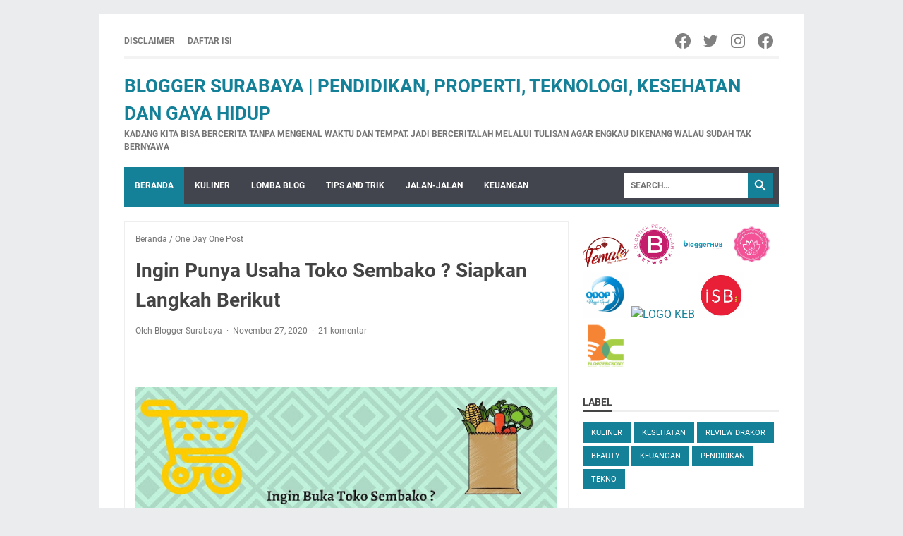

--- FILE ---
content_type: text/html; charset=UTF-8
request_url: https://www.mariatanjungmenulis.xyz/2020/10/usaha-toko-sembako.html
body_size: 79069
content:
<!DOCTYPE html>
<html dir='ltr' lang='id' xmlns='http://www.w3.org/1999/xhtml' xmlns:b='http://www.google.com/2005/gml/b' xmlns:data='http://www.google.com/2005/gml/data' xmlns:expr='http://www.google.com/2005/gml/expr'>
<head><!-- Google tag (gtag.js) -->
<script async='async' src='https://www.googletagmanager.com/gtag/js?id=G-WX1RFG71M0'></script>
<script>
  window.dataLayer = window.dataLayer || [];
  function gtag(){dataLayer.push(arguments);}
  gtag('js', new Date());

  gtag('config', 'G-WX1RFG71M0');
</script>
<meta content='width=device-width, initial-scale=1' name='viewport'/>
<meta content='IE=EDGE' http-equiv='X-UA-Compatible'/>
<meta content='text/html; charset=UTF-8' http-equiv='Content-Type'/>
<meta content='' name='theme-color'/>
<meta content='' name='msapplication-navbutton-color'/>
<meta content='blogger' name='generator'/>
<link href='https://www.mariatanjungmenulis.xyz/favicon.ico' rel='icon' type='image/x-icon'/>
<link href='https://www.mariatanjungmenulis.xyz/2020/10/usaha-toko-sembako.html' rel='canonical'/>
<link rel="alternate" type="application/atom+xml" title="Blogger Surabaya | Pendidikan, Properti, Teknologi, Kesehatan dan Gaya Hidup - Atom" href="https://www.mariatanjungmenulis.xyz/feeds/posts/default" />
<link rel="alternate" type="application/rss+xml" title="Blogger Surabaya | Pendidikan, Properti, Teknologi, Kesehatan dan Gaya Hidup - RSS" href="https://www.mariatanjungmenulis.xyz/feeds/posts/default?alt=rss" />
<link rel="service.post" type="application/atom+xml" title="Blogger Surabaya | Pendidikan, Properti, Teknologi, Kesehatan dan Gaya Hidup - Atom" href="https://www.blogger.com/feeds/12208580993955320/posts/default" />

<link rel="alternate" type="application/atom+xml" title="Blogger Surabaya | Pendidikan, Properti, Teknologi, Kesehatan dan Gaya Hidup - Atom" href="https://www.mariatanjungmenulis.xyz/feeds/6206095786458462947/comments/default" />
<link href='https://blogger.googleusercontent.com/img/b/R29vZ2xl/AVvXsEgJLo88v1EnMNUqNCKJzbRj8GWiflLdmlwBf0pjyC4FnRIhsCLBx7mdd1g5cXlHQaRspiSq1b1qr6i8mrRMghvKqhjyJfpus3Muxb6pcZ0EeQc7QksnV9keUAD3ckVuzJSgBS4Czf8EAkw/w640-h360/CARA+BUKA+TOKO+SEMBAKO.jpg' rel='image_src'/>
<meta content='Pernah gak terpikir punya usaha toko sembako ? Kalau saya pribadi engga pernah terpikir. Mungkin semua orang pasti ingin punya usaha sendiri ' name='description'/>
<meta content='https://www.mariatanjungmenulis.xyz/2020/10/usaha-toko-sembako.html' property='og:url'/>
<meta content='Ingin Punya Usaha Toko Sembako ? Siapkan Langkah Berikut' property='og:title'/>
<meta content='Pernah gak terpikir punya usaha toko sembako ? Kalau saya pribadi engga pernah terpikir. Mungkin semua orang pasti ingin punya usaha sendiri ' property='og:description'/>
<meta content='https://blogger.googleusercontent.com/img/b/R29vZ2xl/AVvXsEgJLo88v1EnMNUqNCKJzbRj8GWiflLdmlwBf0pjyC4FnRIhsCLBx7mdd1g5cXlHQaRspiSq1b1qr6i8mrRMghvKqhjyJfpus3Muxb6pcZ0EeQc7QksnV9keUAD3ckVuzJSgBS4Czf8EAkw/w1200-h630-p-k-no-nu/CARA+BUKA+TOKO+SEMBAKO.jpg' property='og:image'/>
<title>Ingin Punya Usaha Toko Sembako ? Siapkan Langkah Berikut - Blogger Surabaya | Pendidikan, Properti, Teknologi, Kesehatan dan Gaya Hidup</title>
<meta content='Ingin Punya Usaha Toko Sembako ? Siapkan Langkah Berikut' name='keywords'/>
<meta content='summary' name='twitter:card'/>
<meta content='Ingin Punya Usaha Toko Sembako ? Siapkan Langkah Berikut' property='twitter:title'/>
<meta content='https://www.mariatanjungmenulis.xyz/2020/10/usaha-toko-sembako.html' property='twitter:url'/>
<meta content='Pernah gak terpikir punya usaha toko sembako ? Kalau saya pribadi engga pernah terpikir. Mungkin semua orang pasti ingin punya usaha sendiri ' property='twitter:description'/>
<meta content='https://blogger.googleusercontent.com/img/b/R29vZ2xl/AVvXsEgJLo88v1EnMNUqNCKJzbRj8GWiflLdmlwBf0pjyC4FnRIhsCLBx7mdd1g5cXlHQaRspiSq1b1qr6i8mrRMghvKqhjyJfpus3Muxb6pcZ0EeQc7QksnV9keUAD3ckVuzJSgBS4Czf8EAkw/w1200-h630-p-k-no-nu/CARA+BUKA+TOKO+SEMBAKO.jpg' property='twitter:image'/>
<style>
@font-face{font-family:Roboto;font-style:normal;font-weight:300;font-display:swap;src:url(https://fonts.gstatic.com/s/roboto/v20/KFOlCnqEu92Fr1MmSU5fCRc4EsA.woff2) format('woff2');unicode-range:U+0460-052F,U+1C80-1C88,U+20B4,U+2DE0-2DFF,U+A640-A69F,U+FE2E-FE2F}@font-face{font-family:Roboto;font-style:normal;font-weight:300;font-display:swap;src:url(https://fonts.gstatic.com/s/roboto/v20/KFOlCnqEu92Fr1MmSU5fABc4EsA.woff2) format('woff2');unicode-range:U+0400-045F,U+0490-0491,U+04B0-04B1,U+2116}@font-face{font-family:Roboto;font-style:normal;font-weight:300;font-display:swap;src:url(https://fonts.gstatic.com/s/roboto/v20/KFOlCnqEu92Fr1MmSU5fCBc4EsA.woff2) format('woff2');unicode-range:U+1F00-1FFF}@font-face{font-family:Roboto;font-style:normal;font-weight:300;font-display:swap;src:url(https://fonts.gstatic.com/s/roboto/v20/KFOlCnqEu92Fr1MmSU5fBxc4EsA.woff2) format('woff2');unicode-range:U+0370-03FF}@font-face{font-family:Roboto;font-style:normal;font-weight:300;font-display:swap;src:url(https://fonts.gstatic.com/s/roboto/v20/KFOlCnqEu92Fr1MmSU5fCxc4EsA.woff2) format('woff2');unicode-range:U+0102-0103,U+0110-0111,U+0128-0129,U+0168-0169,U+01A0-01A1,U+01AF-01B0,U+1EA0-1EF9,U+20AB}@font-face{font-family:Roboto;font-style:normal;font-weight:300;font-display:swap;src:url(https://fonts.gstatic.com/s/roboto/v20/KFOlCnqEu92Fr1MmSU5fChc4EsA.woff2) format('woff2');unicode-range:U+0100-024F,U+0259,U+1E00-1EFF,U+2020,U+20A0-20AB,U+20AD-20CF,U+2113,U+2C60-2C7F,U+A720-A7FF}@font-face{font-family:Roboto;font-style:normal;font-weight:300;font-display:swap;src:url(https://fonts.gstatic.com/s/roboto/v20/KFOlCnqEu92Fr1MmSU5fBBc4.woff2) format('woff2');unicode-range:U+0000-00FF,U+0131,U+0152-0153,U+02BB-02BC,U+02C6,U+02DA,U+02DC,U+2000-206F,U+2074,U+20AC,U+2122,U+2191,U+2193,U+2212,U+2215,U+FEFF,U+FFFD}@font-face{font-family:Roboto;font-style:normal;font-weight:400;font-display:swap;src:url(https://fonts.gstatic.com/s/roboto/v20/KFOmCnqEu92Fr1Mu72xKOzY.woff2) format('woff2');unicode-range:U+0460-052F,U+1C80-1C88,U+20B4,U+2DE0-2DFF,U+A640-A69F,U+FE2E-FE2F}@font-face{font-family:Roboto;font-style:normal;font-weight:400;font-display:swap;src:url(https://fonts.gstatic.com/s/roboto/v20/KFOmCnqEu92Fr1Mu5mxKOzY.woff2) format('woff2');unicode-range:U+0400-045F,U+0490-0491,U+04B0-04B1,U+2116}@font-face{font-family:Roboto;font-style:normal;font-weight:400;font-display:swap;src:url(https://fonts.gstatic.com/s/roboto/v20/KFOmCnqEu92Fr1Mu7mxKOzY.woff2) format('woff2');unicode-range:U+1F00-1FFF}@font-face{font-family:Roboto;font-style:normal;font-weight:400;font-display:swap;src:url(https://fonts.gstatic.com/s/roboto/v20/KFOmCnqEu92Fr1Mu4WxKOzY.woff2) format('woff2');unicode-range:U+0370-03FF}@font-face{font-family:Roboto;font-style:normal;font-weight:400;font-display:swap;src:url(https://fonts.gstatic.com/s/roboto/v20/KFOmCnqEu92Fr1Mu7WxKOzY.woff2) format('woff2');unicode-range:U+0102-0103,U+0110-0111,U+0128-0129,U+0168-0169,U+01A0-01A1,U+01AF-01B0,U+1EA0-1EF9,U+20AB}@font-face{font-family:Roboto;font-style:normal;font-weight:400;font-display:swap;src:url(https://fonts.gstatic.com/s/roboto/v20/KFOmCnqEu92Fr1Mu7GxKOzY.woff2) format('woff2');unicode-range:U+0100-024F,U+0259,U+1E00-1EFF,U+2020,U+20A0-20AB,U+20AD-20CF,U+2113,U+2C60-2C7F,U+A720-A7FF}@font-face{font-family:Roboto;font-style:normal;font-weight:400;font-display:swap;src:url(https://fonts.gstatic.com/s/roboto/v20/KFOmCnqEu92Fr1Mu4mxK.woff2) format('woff2');unicode-range:U+0000-00FF,U+0131,U+0152-0153,U+02BB-02BC,U+02C6,U+02DA,U+02DC,U+2000-206F,U+2074,U+20AC,U+2122,U+2191,U+2193,U+2212,U+2215,U+FEFF,U+FFFD}@font-face{font-family:Roboto;font-style:normal;font-weight:700;font-display:swap;src:url(https://fonts.gstatic.com/s/roboto/v20/KFOlCnqEu92Fr1MmWUlfCRc4EsA.woff2) format('woff2');unicode-range:U+0460-052F,U+1C80-1C88,U+20B4,U+2DE0-2DFF,U+A640-A69F,U+FE2E-FE2F}@font-face{font-family:Roboto;font-style:normal;font-weight:700;font-display:swap;src:url(https://fonts.gstatic.com/s/roboto/v20/KFOlCnqEu92Fr1MmWUlfABc4EsA.woff2) format('woff2');unicode-range:U+0400-045F,U+0490-0491,U+04B0-04B1,U+2116}@font-face{font-family:Roboto;font-style:normal;font-weight:700;font-display:swap;src:url(https://fonts.gstatic.com/s/roboto/v20/KFOlCnqEu92Fr1MmWUlfCBc4EsA.woff2) format('woff2');unicode-range:U+1F00-1FFF}@font-face{font-family:Roboto;font-style:normal;font-weight:700;font-display:swap;src:url(https://fonts.gstatic.com/s/roboto/v20/KFOlCnqEu92Fr1MmWUlfBxc4EsA.woff2) format('woff2');unicode-range:U+0370-03FF}@font-face{font-family:Roboto;font-style:normal;font-weight:700;font-display:swap;src:url(https://fonts.gstatic.com/s/roboto/v20/KFOlCnqEu92Fr1MmWUlfCxc4EsA.woff2) format('woff2');unicode-range:U+0102-0103,U+0110-0111,U+0128-0129,U+0168-0169,U+01A0-01A1,U+01AF-01B0,U+1EA0-1EF9,U+20AB}@font-face{font-family:Roboto;font-style:normal;font-weight:700;font-display:swap;src:url(https://fonts.gstatic.com/s/roboto/v20/KFOlCnqEu92Fr1MmWUlfChc4EsA.woff2) format('woff2');unicode-range:U+0100-024F,U+0259,U+1E00-1EFF,U+2020,U+20A0-20AB,U+20AD-20CF,U+2113,U+2C60-2C7F,U+A720-A7FF}@font-face{font-family:Roboto;font-style:normal;font-weight:700;font-display:swap;src:url(https://fonts.gstatic.com/s/roboto/v20/KFOlCnqEu92Fr1MmWUlfBBc4.woff2) format('woff2');unicode-range:U+0000-00FF,U+0131,U+0152-0153,U+02BB-02BC,U+02C6,U+02DA,U+02DC,U+2000-206F,U+2074,U+20AC,U+2122,U+2191,U+2193,U+2212,U+2215,U+FEFF,U+FFFD}
</style>
<!-- Google tag (gtag.js) -->
<script async='true' src='https://www.googletagmanager.com/gtag/js?id=G-WX1RFG71M0'></script>
<script>
        window.dataLayer = window.dataLayer || [];
        function gtag(){dataLayer.push(arguments);}
        gtag('js', new Date());
        gtag('config', 'G-WX1RFG71M0');
      </script>
<style id='page-skin-1' type='text/css'><!--
/*
-----------------------------------------------
Blogger Template Style
Name:     evomagz
Version:  6.1.0
Designer: Mas Sugeng
----------------------------------------------- */
/*! ini normalize.css v8.0.1 | MIT License | github.com/necolas/normalize.css */
/* Document
========================================================================== */
/**
* 1. Correct the line height in all browsers.
* 2. Prevent adjustments of font size after orientation changes in iOS.
*/
html {
line-height: 1.15;
/* 1 */
-webkit-text-size-adjust: 100%;
/* 2 */ }
/* Sections
========================================================================== */
/**
* Remove the margin in all browsers.
*/
body {
margin: 0; }
/**
* Render the `main` element consistently in IE.
*/
main {
display: block; }
/**
* Correct the font size and margin on `h1` elements within `section` and
* `article` contexts in Chrome, Firefox, and Safari.
*/
h1 {
font-size: 2em;
margin: 0.67em 0; }
/* Grouping content
========================================================================== */
/**
* 1. Add the correct box sizing in Firefox.
* 2. Show the overflow in Edge and IE.
*/
hr {
-webkit-box-sizing: content-box;
box-sizing: content-box;
/* 1 */
height: 0;
/* 1 */
overflow: visible;
/* 2 */ }
/**
* 1. Correct the inheritance and scaling of font size in all browsers.
* 2. Correct the odd `em` font sizing in all browsers.
*/
pre {
font-family: monospace, monospace;
/* 1 */
font-size: 1em;
/* 2 */ }
/* Text-level semantics
========================================================================== */
/**
* Remove the gray background on active links in IE 10.
*/
a {
background-color: transparent; }
/**
* 1. Remove the bottom border in Chrome 57-
* 2. Add the correct text decoration in Chrome, Edge, IE, Opera, and Safari.
*/
abbr[title] {
border-bottom: none;
/* 1 */
text-decoration: underline;
/* 2 */
-webkit-text-decoration: underline dotted;
text-decoration: underline dotted;
/* 2 */ }
/**
* Add the correct font weight in Chrome, Edge, and Safari.
*/
b,
strong {
font-weight: bolder; }
/**
* 1. Correct the inheritance and scaling of font size in all browsers.
* 2. Correct the odd `em` font sizing in all browsers.
*/
code,
kbd,
samp {
font-family: monospace, monospace;
/* 1 */
font-size: 1em;
/* 2 */ }
/**
* Add the correct font size in all browsers.
*/
small {
font-size: 80%; }
/**
* Prevent `sub` and `sup` elements from affecting the line height in
* all browsers.
*/
sub,
sup {
font-size: 75%;
line-height: 0;
position: relative;
vertical-align: baseline; }
sub {
bottom: -0.25em; }
sup {
top: -0.5em; }
/* Embedded content
========================================================================== */
/**
* Remove the border on images inside links in IE 10.
*/
img {
border-style: none; }
/* Forms
========================================================================== */
/**
* 1. Change the font styles in all browsers.
* 2. Remove the margin in Firefox and Safari.
*/
button,
input,
optgroup,
select,
textarea {
font-family: inherit;
/* 1 */
font-size: 100%;
/* 1 */
line-height: 1.15;
/* 1 */
margin: 0;
/* 2 */ }
/**
* Show the overflow in IE.
* 1. Show the overflow in Edge.
*/
button,
input {
/* 1 */
overflow: visible; }
/**
* Remove the inheritance of text transform in Edge, Firefox, and IE.
* 1. Remove the inheritance of text transform in Firefox.
*/
button,
select {
/* 1 */
text-transform: none; }
/**
* Correct the inability to style clickable types in iOS and Safari.
*/
button,
[type="button"],
[type="reset"],
[type="submit"] {
-webkit-appearance: button; }
/**
* Remove the inner border and padding in Firefox.
*/
button::-moz-focus-inner,
[type="button"]::-moz-focus-inner,
[type="reset"]::-moz-focus-inner,
[type="submit"]::-moz-focus-inner {
border-style: none;
padding: 0; }
/**
* Restore the focus styles unset by the previous rule.
*/
button:-moz-focusring,
[type="button"]:-moz-focusring,
[type="reset"]:-moz-focusring,
[type="submit"]:-moz-focusring {
outline: 1px dotted ButtonText; }
/**
* Correct the padding in Firefox.
*/
fieldset {
padding: 0.35em 0.75em 0.625em; }
/**
* 1. Correct the text wrapping in Edge and IE.
* 2. Correct the color inheritance from `fieldset` elements in IE.
* 3. Remove the padding so developers are not caught out when they zero out
*    `fieldset` elements in all browsers.
*/
legend {
/* 1 */
color: inherit;
/* 2 */
display: table;
/* 1 */
max-width: 100%;
/* 1 */
padding: 0;
/* 3 */
white-space: normal;
/* 1 */ }
/**
* Add the correct vertical alignment in Chrome, Firefox, and Opera.
*/
progress {
vertical-align: baseline; }
/**
* Remove the default vertical scrollbar in IE 10+.
*/
textarea {
overflow: auto; }
/**
* 1. Add the correct box sizing in IE 10.
* 2. Remove the padding in IE 10.
*/
[type="checkbox"],
[type="radio"] {
/* 1 */
padding: 0;
/* 2 */ }
/**
* Correct the cursor style of increment and decrement buttons in Chrome.
*/
[type="number"]::-webkit-inner-spin-button,
[type="number"]::-webkit-outer-spin-button {
height: auto; }
/**
* 1. Correct the odd appearance in Chrome and Safari.
* 2. Correct the outline style in Safari.
*/
[type="search"] {
-webkit-appearance: textfield;
/* 1 */
outline-offset: -2px;
/* 2 */ }
/**
* Remove the inner padding in Chrome and Safari on macOS.
*/
[type="search"]::-webkit-search-decoration {
-webkit-appearance: none; }
/**
* 1. Correct the inability to style clickable types in iOS and Safari.
* 2. Change font properties to `inherit` in Safari.
*/
::-webkit-file-upload-button {
-webkit-appearance: button;
/* 1 */
font: inherit;
/* 2 */ }
/* Interactive
========================================================================== */
/*
* Add the correct display in Edge, IE 10+, and Firefox.
*/
details {
display: block; }
/*
* Add the correct display in all browsers.
*/
summary {
display: list-item; }
/* Misc
========================================================================== */
/**
* Add the correct display in IE 10+.
*/
template {
display: none; }
/**
* Add the correct display in IE 10.
*/
[hidden] {
display: none; }
#wrapper {
background: #fff;
max-width: 1000px;
margin: 20px auto;
padding: 16px 36px;
overflow: hidden; }
@media screen and (max-width: 1072px) {
#wrapper {
margin: 0 auto; } }
@media screen and (max-width: 768px) {
#wrapper {
padding: 8px 15px; } }
@media screen and (max-width: 480px) {
#wrapper {
padding: 5px 10px; } }
#header-wrapper .header {
width: 100%;
margin: 20px 0;
display: -webkit-box;
display: -ms-flexbox;
display: flex; }
#header-wrapper .header .Header {
-webkit-box-flex: 0;
-ms-flex: 0 1 auto;
flex: 0 1 auto;
min-width: 0; }
@media only screen and (max-width: 480px) {
#header-wrapper .header {
margin: 15px 0;
width: 100%; } }
.bellow-header-widget,
.bellow-header-widget2 {
-webkit-box-flex: 1;
-ms-flex: 1 0 100%;
flex: 1 0 100%;
min-width: 0; }
#content-wrapper {
display: -webkit-box;
display: -ms-flexbox;
display: flex;
-webkit-box-pack: justify;
-ms-flex-pack: justify;
justify-content: space-between;
-ms-flex-wrap: wrap;
flex-wrap: wrap; }
#content-wrapper::before {
background: #148199;
display: block;
content: "";
height: 5px;
width: 100%; }
#content-wrapper::after {
display: block;
content: "";
clear: both; }
#content-wrapper #post-wrapper {
-webkit-box-flex: 1;
-ms-flex: 1 1 70%;
flex: 1 1 70%;
max-width: 70%;
min-width: 0; }
@media screen and (max-width: 768px) {
#content-wrapper #post-wrapper {
-webkit-box-flex: 0;
-ms-flex: 0 0 100%;
flex: 0 0 100%;
max-width: 100%; } }
#content-wrapper #sidebar-wrapper {
-webkit-box-flex: 1;
-ms-flex: 1 1 30%;
flex: 1 1 30%;
max-width: 30%;
min-width: 0; }
@media screen and (max-width: 768px) {
#content-wrapper #sidebar-wrapper {
-webkit-box-flex: 0;
-ms-flex: 0 0 100%;
flex: 0 0 100%;
max-width: 100%; } }
*, *::before, *::after {
-webkit-box-sizing: border-box;
box-sizing: border-box; }
html {
font: normal normal 16px Helvetica, Arial, sans-serif; }
body {
font-size: 16px;
font-size: 1rem;
text-align: left;
line-height: 1.5;
padding: 0;
margin: 0;
overflow-y: scroll;
position: relative; }
body {
background: #eaeced;
font-family: "Roboto", Arial, sans-serif;
color: #444; }
::-moz-selection {
background: #caa94d;
color: #fff;
text-shadow: none; }
::selection {
background: #caa94d;
color: #fff;
text-shadow: none; }
cite,
em,
strong,
b {
font-weight: bold; }
cite,
em,
i {
font-style: italic; }
a:link {
-webkit-transition: all 200ms ease-in-out;
transition: all 200ms ease-in-out;
text-decoration: none;
color: #148199; }
a:visited {
text-decoration: none;
color: #148199; }
a:hover,
a:focus {
text-decoration: none;
color: #444444; }
a img {
border: none;
border-width: 0; }
abbr,
acronym {
border-bottom: 1px dotted;
cursor: help; }
sup, sub {
vertical-align: baseline;
position: relative;
top: -6.4px;
top: -.4rem;
font-size: 86%; }
sub {
top: 6.4px;
top: .4rem; }
small {
font-size: 86%; }
kbd {
font-size: 80%;
border: 1px solid #777;
padding: 2px 5px;
border-bottom-width: 2px; }
mark {
background-color: #ffce00;
color: black; }
p,
blockquote,
pre,
table,
figure,
hr,
form,
ol,
ul,
dl {
margin: 22px 0 22px 0;
margin: 1.375rem 0 1.375rem 0; }
hr {
height: 1px;
border: none;
background-color: #666; }
/* heading */
h1, h2, h3, h4, h5, h6 {
margin: 22px 0 22px 0;
margin: 1.375rem 0 1.375rem 0;
font-weight: bold; }
h1 {
font-size: 30px;
font-size: 1.875rem; }
h2 {
font-size: 26px;
font-size: 1.625rem; }
h3 {
font-size: 24px;
font-size: 1.5rem; }
h4 {
font-size: 20px;
font-size: 1.25rem; }
h5 {
font-size: 16px;
font-size: 1rem; }
h6 {
font-size: 15px;
font-size: 0.9375rem; }
/* list */
ul,
ol {
margin: 20px 0 20px 0;
margin: 1.25rem 0 1.25rem 0;
padding-left: 48px;
padding-left: 3rem; }
@media screen and (max-width: 480px) {
ul,
ol {
padding-left: 1.25rem; } }
li ul,
li ol {
margin: 0; }
dt {
font-weight: bold; }
dd {
margin: 0 0 8px 32px;
margin: 0 0 .5rem 2rem; }
/* form */
input, button, select, textarea {
font: inherit;
font-size: 100%;
line-height: normal;
vertical-align: baseline; }
textarea {
display: block; }
/* code & blockquote */
pre,
code {
font-family: "Courier New",Courier,Monospace;
color: inherit;
font-size: 14px;
font-size: .875rem; }
pre {
background: #fffef9;
border: 1px solid #dcce8a;
padding: 10px;
white-space: pre;
word-wrap: normal;
overflow: auto; }
blockquote {
background: rgba(0, 0, 0, 0.025);
margin: 1.5em 2em;
padding: 1em 1em;
font-style: italic;
font-size: 17px;
font-size: 1.0625rem; }
blockquote::before {
content: "\275D";
font-size: 28px;
font-size: 1.75rem;
text-decoration: inherit;
padding-right: 10px;
color: inherit;
line-height: 16px;
line-height: 1rem; }
blockquote[style] {
background: transparent;
font-style: normal; }
blockquote[style]::before {
content: "";
padding-right: 0; }
/* table */
iframe {
max-width: 100%; }
table, img {
max-width: 100%;
height: auto; }
table[border="1"] {
border-collapse: collapse; }
table[border="1"] td {
vertical-align: top;
text-align: left;
font-size: 14px;
font-size: 0.875rem;
padding: 3px 10px;
border: 1px solid rgba(0, 0, 0, 0.23); }
table[border="1"] th {
vertical-align: top;
text-align: center;
font-size: 14px;
font-size: 0.875rem;
font-weight: bold;
padding: 5px 10px;
border: 1px solid rgba(0, 0, 0, 0.23); }
.navbar, .quickedit {
display: none; }
.section, .widget {
margin: 0 0;
padding: 0 0; }
.CSS_LIGHTBOX {
z-index: 9999 !important; }
.CSS_LAYOUT_COMPONENT {
color: transparent; }
.template-settings,
.custom-css,
.custom-javascript-footer {
display: none; }
.post-body a[imageanchor] {
display: inline-block; }
.post-body a[style="margin-left: 1em; margin-right: 1em;"] {
margin: 0 !important;
display: inline-block; }
.post-body iframe {
max-width: 100%;
display: block;
margin: 0 auto; }
.post-body td.tr-caption {
font-size: 12px;
font-size: 0.75rem;
font-style: italic;
color: #757575; }
.post-body .BLOG_video_class {
border: 0;
width: 480px;
height: 270px; }
@media screen and (max-width: 480px) {
.post-body .BLOG_video_class {
width: 320px;
height: 180px; } }
@media only screen and (max-width: 480px) {
.post-body a[imageanchor], table.tr-caption-container {
float: none !important;
margin-left: auto !important;
margin-right: auto !important; }
.post-body .separator > a {
margin-left: auto !important;
margin-right: auto !important; } }
.lazyload {
-webkit-transition: opacity 200ms ease-in-out;
transition: opacity 200ms ease-in-out;
opacity: 0; }
.lazyload + .lazy-loading {
-webkit-animation-duration: 1.25s;
animation-duration: 1.25s;
-webkit-animation-fill-mode: forwards;
animation-fill-mode: forwards;
-webkit-animation-iteration-count: infinite;
animation-iteration-count: infinite;
-webkit-animation-name: placeHolderShimmer;
animation-name: placeHolderShimmer;
-webkit-animation-timing-function: ease-in-out;
animation-timing-function: ease-in-out;
background: #d7dee0;
background: -webkit-gradient(linear, left top, right top, color-stop(10%, #d7dee0), color-stop(18%, #c8cecf), color-stop(33%, #d7dee0));
background: linear-gradient(to right, #d7dee0 10%, #c8cecf 18%, #d7dee0 33%);
background-size: 200% 100% !important;
-webkit-transition: opacity 200ms ease-in-out;
transition: opacity 200ms ease-in-out;
position: absolute;
top: 0;
left: 0;
bottom: 0;
right: 0;
opacity: 1; }
.lazyload.loaded {
opacity: 1; }
.lazyload.loaded + .lazy-loading {
opacity: 0; }
@-webkit-keyframes placeHolderShimmer {
0% {
background-position: 100% 0; }
100% {
background-position: -100% 0; } }
@keyframes placeHolderShimmer {
0% {
background-position: 100% 0; }
100% {
background-position: -100% 0; } }
.skip-to-link {
display: inline-block;
background: #a0520f;
color: #fff !important;
text-decoration: none !important;
left: 0;
top: 0;
padding: 3px 10px;
position: absolute;
z-index: 1000;
-webkit-transform: translateY(-100%);
transform: translateY(-100%);
-webkit-transition: -webkit-transform 200ms ease-in-out;
transition: -webkit-transform 200ms ease-in-out;
transition: transform 200ms ease-in-out;
transition: transform 200ms ease-in-out, -webkit-transform 200ms ease-in-out;
outline: none;
border: 2px solid #fff; }
.skip-to-link:focus {
-webkit-transform: translateY(0%);
transform: translateY(0%); }
/* Text meant only for screen readers. */
.screen-reader-text {
border: 0;
height: 0;
position: absolute;
width: 0;
top: 0;
overflow: hidden; }
a.read-more-link,
p.featured-more a {
position: relative; }
.header h1.title,
.header h2.title,
.header p.title {
display: inline-block;
margin: 0;
text-transform: uppercase; }
.header h1.title a:hover,
.header h2.title a:hover,
.header p.title a:hover {
color: #444;
text-decoration: none; }
.header img {
display: block;
width: auto; }
@media screen and (max-width: 480px) {
.header img {
margin: 0 auto; } }
.header .hide-title {
text-indent: -9999px;
visibility: hidden;
margin: 0;
padding: 0;
height: 0; }
.header .description {
color: #757575;
font-size: 12px;
font-size: 0.75rem;
text-transform: uppercase;
margin: 0;
font-weight: bold; }
.sidebar-container {
padding: 20px 0; }
.sidebar .title-outer {
font-size: 14px;
font-size: 0.875rem;
border-bottom: 3px solid #eeeeee;
margin-bottom: 15px; }
.sidebar .title-outer h2.title, .sidebar .title-outer h3.title {
display: inline-block;
font-size: 14px;
font-size: 0.875rem;
text-transform: uppercase;
margin: 0 0 -3px;
padding: 0;
border-bottom: 3px solid #444; }
.sidebar .widget {
margin: 0 0 30px;
clear: both;
word-break: break-word; }
@media screen and (max-width: 768px) {
.sidebar .widget {
margin-bottom: 20px; } }
.sidebar .widget::after {
display: block;
content: " ";
clear: both; }
.sidebar ul, .sidebar ol {
list-style-type: none;
margin: 0;
padding: 0; }
.sidebar li {
margin: 5px 0;
padding: 0; }
.tinynav {
display: none;
font-size: 12px;
font-size: 0.75rem;
text-transform: uppercase;
width: 70px;
margin: 0 auto;
background: #fff;
border: 0px solid transparent;
padding: 6px 0;
font-weight: bold;
cursor: pointer;
outline: none;
color: #585858; }
@media screen and (max-width: 768px) {
.tinynav {
display: block; } }
.menu {
display: -webkit-box;
display: -ms-flexbox;
display: flex;
-ms-flex-wrap: nowrap;
flex-wrap: nowrap;
-webkit-box-align: center;
-ms-flex-align: center;
align-items: center;
-webkit-box-pack: justify;
-ms-flex-pack: justify;
justify-content: space-between;
text-transform: uppercase;
border-bottom: 3px solid #f3f3f3;
justify-content: space-between;
padding: 3px 0; }
.nav-menu {
list-style-type: none;
margin: 0;
padding: 0;
font-size: 12px;
font-size: 0.75rem;
font-weight: bold; }
@media screen and (max-width: 768px) {
.nav-menu {
display: none; } }
.nav-menu li {
display: inline-block;
margin: 0;
margin-right: 15px;
padding: 0; }
.nav-menu li a {
color: #757575;
display: block; }
.nav-menu li a:hover {
text-decoration: none;
color: #148199; }
/* NAVIGATION MENU 2 */
.toggleMenu {
display: none;
padding: 0 15px;
height: 48px;
line-height: 48px;
color: #fff !important; }
@media screen and (max-width: 768px) {
.toggleMenu {
display: inline-block; } }
nav.dropdowns {
display: -webkit-box;
display: -ms-flexbox;
display: flex;
-ms-flex-wrap: wrap;
flex-wrap: wrap;
min-height: 50px;
-webkit-box-align: center;
-ms-flex-align: center;
align-items: center;
background: #42454e;
font-size: 12px;
font-size: 0.75rem;
text-transform: uppercase;
font-weight: bold; }
nav.dropdowns .navmenu {
-webkit-box-flex: 1;
-ms-flex: 1 1 auto;
flex: 1 1 auto;
min-width: 0; }
@media screen and (max-width: 768px) {
nav.dropdowns .navmenu {
-webkit-box-flex: 1;
-ms-flex: 1 1 100%;
flex: 1 1 100%; } }
nav.dropdowns .search-form {
-webkit-box-flex: 0;
-ms-flex: 0 0 200px;
flex: 0 0 200px;
min-width: 0;
justify-self: flex-end;
margin-right: 8px; }
@media screen and (max-width: 768px) {
nav.dropdowns .search-form {
-webkit-box-flex: 1;
-ms-flex: 1 1 100%;
flex: 1 1 100%;
background-color: #50545f;
margin-right: 0;
padding: 10px; } }
nav.dropdowns .search-form form {
margin: 0;
display: -webkit-box;
display: -ms-flexbox;
display: flex;
-webkit-box-pack: end;
-ms-flex-pack: end;
justify-content: flex-end;
-webkit-box-align: center;
-ms-flex-align: center;
align-items: center; }
ul.nav-menu2 {
line-height: 52px;
list-style: none;
margin: 0;
padding: 0; }
@media screen and (max-width: 768px) {
ul.nav-menu2 {
display: none;
width: 100%;
max-width: 100%; } }
ul.nav-menu2:before,
ul.nav-menu2:after {
content: " ";
display: table; }
ul.nav-menu2:after {
clear: both; }
ul.nav-menu2 ul {
list-style: none;
margin: 0;
padding: 0;
width: auto;
white-space: nowrap; }
@media screen and (max-width: 768px) {
ul.nav-menu2 ul {
display: block;
width: 100%;
white-space: normal !important; } }
ul.nav-menu2 a {
display: block;
padding: 0 15px; }
ul.nav-menu2 a:hover {
text-decoration: none; }
ul.nav-menu2 li {
position: relative;
margin: 0 0; }
ul.nav-menu2 > li {
float: left; }
@media screen and (max-width: 768px) {
ul.nav-menu2 > li {
float: none;
overflow: hidden; } }
ul.nav-menu2 > li > a {
display: block;
height: 52px;
line-height: 52px;
color: #fff; }
ul.nav-menu2 > li > a.active,
ul.nav-menu2 > li.hover > a,
.toggleMenu {
background: #148199; }
ul.nav-menu2 li ul {
background: #fff;
display: block;
position: absolute;
left: 0;
z-index: 10;
visibility: hidden;
opacity: 0;
-webkit-transition: all 200ms ease-in-out;
transition: all 200ms ease-in-out;
-webkit-box-shadow: 0 0 4px rgba(0, 0, 0, 0.3);
box-shadow: 0 0 4px rgba(0, 0, 0, 0.3); }
@media screen and (max-width: 768px) {
ul.nav-menu2 li ul {
background: #f5f5f5;
border: none;
-webkit-box-shadow: none;
box-shadow: none; } }
ul.nav-menu2 li li ul {
left: 100%;
top: -1px; }
@media screen and (max-width: 768px) {
ul.nav-menu2 li li ul {
background: #f5f5f5; } }
ul.nav-menu2 > li.hover > ul {
visibility: visible;
opacity: 10; }
@media screen and (max-width: 768px) {
ul.nav-menu2 > li.hover > ul {
position: static; } }
ul.nav-menu2 > li > ul:before {
content: "";
width: 0px;
height: 0px;
position: absolute;
bottom: 100%;
left: 20px;
border-width: 8px;
border-style: solid;
border-color: transparent transparent #fff transparent;
display: block; }
@media screen and (max-width: 768px) {
ul.nav-menu2 > li > ul:before {
display: none; } }
ul.nav-menu2 li li.hover ul {
visibility: visible;
opacity: 10; }
@media screen and (max-width: 768px) {
ul.nav-menu2 li li.hover ul {
position: static; } }
ul.nav-menu2 li li a {
display: block;
color: #333;
position: relative;
z-index: 100;
line-height: 32px; }
ul.nav-menu2 li li a:hover {
background: #f0f0f0; }
@media screen and (max-width: 768px) {
ul.nav-menu2 li li a:hover {
background: #ddd; } }
ul.nav-menu2 li li li a {
background: #fff;
z-index: 20;
color: #333; }
ul.nav-menu2 li .parent:after {
content: "";
width: 6px;
content: '';
height: 6px;
-webkit-transform: rotate(-45deg);
transform: rotate(-45deg);
margin-left: 8px;
margin-bottom: 2px;
border-bottom: 2px solid #fff;
border-left: 2px solid #fff;
display: inline-block; }
.bellow-header-widget {
text-align: center; }
.bellow-header-widget.no-items {
display: none; }
.bellow-header-widget .widget-content {
margin: 0;
padding: 20px 0 0; }
.bellow-header-widget img {
display: block; }
.post-container {
padding: 20px 20px 0 0; }
@media screen and (max-width: 768px) {
.post-container {
padding: 20px 0 0px; } }
.post-container .latest-post-title {
background: #f3f3f3;
margin: 0 0 15px;
font-size: 12px;
font-size: 0.75rem;
overflow: hidden; }
.post-container .latest-post-title h2 {
background: #148199;
display: inline-block;
position: relative;
line-height: 28px;
font-size: 12px;
font-size: 0.75rem;
margin: 0;
padding: 0 15px;
color: #fff;
text-transform: uppercase; }
@media screen and (max-width: 480px) {
.post-container .latest-post-title h2 {
padding: 0 10px; } }
.post-container .latest-post-title h2:after {
content: "";
display: block;
position: absolute;
top: 0;
right: -12px;
border-top: 28px solid transparent;
border-left: 12px solid #148199;
border-left: 0.75rem solid #148199; }
.post-container .blog-posts {
margin-bottom: 30px;
border: 1px solid #eeeeee; }
.post-container .post-outer:last-child .post-isindex {
border-bottom: 0px solid transparent; }
.post-container .post {
padding: 15px; }
@media screen and (max-width: 480px) {
.post-container .post {
margin: 0 0 10px;
padding: 10px; } }
.post-container .post .post-info {
color: #757575;
font-size: 12px;
font-size: 0.75rem; }
.post-container .post .post-info a {
color: #757575; }
.post-container .post .post-info a:hover {
color: #148199; }
.post-container .post .post-info abbr {
border-bottom: none; }
.post-container .post .post-info span {
display: inline-block;
margin: 3px 0; }
.post-container .post .post-info span:not(:last-child):after {
content: "\b7";
margin: 0 3px; }
.post-container .post-isindex {
display: -webkit-box;
display: -ms-flexbox;
display: flex;
margin: 0 0;
border-bottom: 1px solid #eeeeee; }
.post-container .post-isindex h2.post-title {
font-size: 20px;
font-size: 1.25rem;
margin: 0 0 8px; }
@media screen and (max-width: 480px) {
.post-container .post-isindex h2.post-title {
font-size: 1.125rem; } }
@media screen and (max-width: 360px) {
.post-container .post-isindex h2.post-title {
font-size: 0.875rem; } }
.post-container .post-isindex h2.post-title a {
color: #444444; }
.post-container .post-isindex h2.post-title a:hover {
color: #148199; }
.post-container .post-isindex .post-info {
margin-bottom: 8px; }
.post-container .post-isindex .post-snippet {
font-size: 14px;
font-size: 0.875rem; }
@media screen and (max-width: 480px) {
.post-container .post-isindex .post-snippet {
display: none; } }
.post-container .post-isindex .img-thumbnail-wrap {
-webkit-box-flex: 0;
-ms-flex: 0 1 30%;
flex: 0 1 30%;
min-width: 0;
padding: 3px 12px 3px 0; }
@media screen and (max-width: 480px) {
.post-container .post-isindex .img-thumbnail-wrap {
padding: 3px 8px 3px 0; } }
.post-container .post-isindex .img-thumbnail-wrap .img-thumbnail {
position: relative; }
.post-container .post-isindex .img-thumbnail-wrap .img-thumbnail img {
display: block;
width: 100%; }
.post-container .post-isindex .post-summary {
-webkit-box-flex: 1;
-ms-flex: 1 1;
flex: 1 1;
min-width: 0;
word-break: break-word; }
.post-container .post-isindex a.readmore {
display: inline-block;
margin: 15px 0 0;
padding: 0px 12px;
line-height: 26px;
font-size: 10.992px;
font-size: 0.687rem;
font-weight: bold; }
.post-container .post-ispost h1.post-title, .post-container .post-ispage h1.post-title {
margin: 0 0 10px;
font-size: 28px;
font-size: 1.75rem; }
@media screen and (max-width: 480px) {
.post-container .post-ispost h1.post-title, .post-container .post-ispage h1.post-title {
font-size: 1.5rem; } }
@media screen and (max-width: 360px) {
.post-container .post-ispost h1.post-title, .post-container .post-ispage h1.post-title {
font-size: 1.25rem; } }
.post-container .post-ispost h1.post-title a, .post-container .post-ispage h1.post-title a {
color: #444; }
.post-container .post-ispost h1.post-title a:hover, .post-container .post-ispage h1.post-title a:hover {
color: #148199; }
.post-container .post-ispost .post-info, .post-container .post-ispage .post-info {
margin-bottom: 20px; }
.post-container .post-ispost .post-body, .post-container .post-ispage .post-body {
word-wrap: break-word; }
.post-container .post-ispost .post-location, .post-container .post-ispage .post-location {
font-size: 14px;
font-size: 0.875rem;
font-weight: bold;
display: inline-block;
margin: 19.2px 0;
margin: 1.2rem 0; }
/* SLOT IKLAN */
.iklan-tengah1 .widget,
.iklan-tengah2 .widget,
.iklan-bawah .widget,
.iklan-atas .widget,
.iklan-tengah1 .widget-content,
.iklan-tengah2 .widget-content,
.iklan-bawah .widget-content,
.iklan-atas .widget-content {
padding: 15px; }
@media screen and (max-width: 480px) {
.iklan-tengah1 .widget,
.iklan-tengah2 .widget,
.iklan-bawah .widget,
.iklan-atas .widget,
.iklan-tengah1 .widget-content,
.iklan-tengah2 .widget-content,
.iklan-bawah .widget-content,
.iklan-atas .widget-content {
padding: 10px; } }
.post-body .widget-content {
text-align: center;
margin: 16px 0 16px;
margin: 1rem 0 1rem; }
.post-body .widget-content::before {
content: "";
display: block;
clear: both; }
.post-body .widget-content > * {
text-align: center;
margin: 0 auto; }
.post-body ul .widget-content, .post-body ol .widget-content, .post-body blockquote .widget-content, .post-body table .widget-content, .post-body pre .widget-content, .post-body code .widget-content {
display: none; }
.post-body .widget-content.iklan-atas-artikel {
margin-top: 0; }
.post-body .widget-content.iklan-bawah-artikel {
margin-bottom: 0; }
.post-body .widget-content:blank {
margin: 0 0; }
.post-body .kode-matched-content {
margin: 0 0 30px; }
#ms-matched-content .kode-matched-content {
overflow: hidden; }
#main .infeedads {
padding: 15px;
margin: 0;
border-bottom: 1px solid #eeeeee; }
@media screen and (max-width: 480px) {
#main .infeedads {
padding: 10px; } }
#main .infeedads > * {
text-align: center;
margin: 0 auto; }
#main .infeedads img {
display: block; }
/* hide adsense auto ads on unwanted places */
body > .google-auto-placed,
#wrapper > .google-auto-placed,
#header-container .google-auto-placed,
#footer-widget-container .google-auto-placed,
#footer-navmenu .google-auto-placed,
#footer-container .google-auto-placed,
footer > .google-auto-placed,
header > .google-auto-placed,
#sidebar-wrap > .google-auto-placed,
.sidebar-sticky .google-auto-placed,
.PopularPosts .google-auto-placed {
display: none; }
.post-body pre .google-auto-placed, .post-body blockquote .google-auto-placed, .post-body table .google-auto-placed, .post-body ul .google-auto-placed, .post-body ol .google-auto-placed, .post-body #baca-juga .google-auto-placed {
display: none; }
/* hide adsense auto ads on unwanted places */
body > .adsbygoogle,
#wrapper > .adsbygoogle,
#header-container .adsbygoogle,
#footer-widget-container .adsbygoogle,
#footer-navmenu .adsbygoogle,
#footer-container .adsbygoogle,
footer > .adsbygoogle,
header > .adsbygoogle,
#sidebar-wrap > .adsbygoogle,
.sidebar-sticky .adsbygoogle,
.PopularPosts .adsbygoogle {
display: none; }
.post-body pre .adsbygoogle, .post-body blockquote .adsbygoogle, .post-body table .adsbygoogle, .post-body ul .adsbygoogle, .post-body ol .adsbygoogle, .post-body #baca-juga .adsbygoogle {
display: none; }
/* BACA JUGA */
#baca-juga {
display: none; }
.post-body #baca-juga {
display: block; }
.post-body #baca-juga::before {
content: "";
display: block;
clear: both; }
.post-body ul .baca-juga-wrap,
.post-body ol .baca-juga-wrap,
.post-body blockquote .baca-juga-wrap,
.post-body table .baca-juga-wrap,
.post-body pre .baca-juga-wrap,
.post-body code .baca-juga-wrap {
display: none; }
.post-body .baca-juga-wrap {
text-align: left !important;
margin: 15px 15px;
font-size: 14px;
font-size: 0.875rem;
font-size: 14px;
font-size: .875rem;
padding: 15px;
border: 1px solid #eeeeee; }
@media screen and (max-width: 480px) {
.post-body .baca-juga-wrap {
margin: 15px 0;
padding: 10px; } }
.post-body #baca-juga strong {
display: inline-block;
font-size: 14px;
font-size: 0.875rem;
text-transform: uppercase;
margin-bottom: 9.6px;
margin-bottom: .6rem; }
.post-body #baca-juga a {
font-weight: bold;
text-decoration: none;
padding: 0; }
.post-body #baca-juga ul {
margin: 0 0 0 20px;
padding-left: 0; }
.post-body #baca-juga li {
padding: 0px;
margin: 0 0 8px;
margin: 0 0 .5rem; }
.post-body #baca-juga li:last-child {
margin: 0 0; }
.breadcrumbs {
font-size: 12px;
font-size: 0.75rem;
color: #757575;
margin: 15px 15px 0; }
.breadcrumbs a {
color: #757575; }
.breadcrumbs a:hover {
color: #148199; }
@media screen and (max-width: 480px) {
.breadcrumbs {
margin: 10px 10px 0; } }
#blog-pager {
display: -webkit-box;
display: -ms-flexbox;
display: flex;
-webkit-box-pack: justify;
-ms-flex-pack: justify;
justify-content: space-between;
text-transform: uppercase;
text-align: center;
padding: 0;
font-size: 10.992px;
font-size: 0.687rem;
font-weight: bold; }
#blog-pager #blog-pager-newer-link a,
#blog-pager #blog-pager-older-link a {
display: block;
padding: 4px 12px;
background: #f3f3f3;
color: #666; }
#blog-pager #blog-pager-newer-link a:hover,
#blog-pager #blog-pager-older-link a:hover {
background: #148199;
color: #fff; }
#blog-pager .num-pagnav {
-webkit-box-flex: 0;
-ms-flex: 0 0 100%;
flex: 0 0 100%;
min-width: 0; }
#blog-pager .num-pagnav a,
#blog-pager .num-pagnav .pagecurrent {
padding: 8px 10px;
margin-right: 3px;
display: inline-block; }
#blog-pager .num-pagnav a {
background: #f3f3f3;
color: #666; }
#blog-pager .num-pagnav .pagecurrent, #blog-pager .num-pagnav a:hover {
background: #148199;
color: #fff; }
.tabbed-toc {
margin: 0 auto;
position: relative; }
.tabbed-toc .loading {
display: block;
padding: 2px 12px; }
.tabbed-toc ul,
.tabbed-toc ol,
.tabbed-toc li {
margin: 0;
padding: 0;
list-style: none; }
.tabbed-toc .toc-tabs {
width: 20%;
float: left;
font-size: 12px;
font-size: 0.75rem;
font-weight: bold; }
.tabbed-toc .toc-tabs li a {
display: block;
overflow: hidden;
text-transform: uppercase;
text-decoration: none;
padding: 6px 12px; }
.tabbed-toc .toc-tabs li a:hover {
background-color: rgba(64, 64, 64, 0.1); }
.tabbed-toc .toc-tabs li a.active-tab {
background: rgba(64, 64, 64, 0.1);
position: relative;
z-index: 5;
margin: 0 0; }
.tabbed-toc .toc-content, .tabbed-toc .toc-line {
width: 80%;
float: right;
background-color: white;
border-left: 5px solid rgba(64, 64, 64, 0.1); }
.tabbed-toc .toc-line {
float: none;
display: block;
position: absolute;
top: 0;
right: 0;
bottom: 0; }
.tabbed-toc .panel {
position: relative;
z-index: 5; }
.tabbed-toc .panel li a {
display: block;
position: relative;
font-weight: bold;
font-size: 14px;
font-size: 0.875rem;
padding: 6px 12px;
overflow: hidden; }
.tabbed-toc .panel li time {
display: block;
font-weight: normal;
font-size: 10.992px;
font-size: 0.687rem;
color: #757575;
float: right; }
.tabbed-toc .panel li .summary {
display: block;
padding: 10px 12px 10px;
font-size: 14px;
font-size: 0.875rem; }
.tabbed-toc .panel li .summary img.thumbnail {
float: left;
display: block;
margin: 5px 8px 0 0;
width: 72px;
height: 72px;
background-color: #fafafa; }
.tabbed-toc .panel li {
background-color: #f3f3f3; }
.tabbed-toc .panel li:nth-child(even) {
background-color: #fff; }
.tabbed-toc .panel li a:hover,
.tabbed-toc .panel li a:focus,
.tabbed-toc .panel li.bold a {
background-color: rgba(64, 64, 64, 0.1);
outline: none; }
@media (max-width: 700px) {
.tabbed-toc .toc-tabs,
.tabbed-toc .toc-content {
overflow: hidden;
width: auto;
float: none;
display: block; }
.tabbed-toc .toc-tabs li {
display: inline; }
.tabbed-toc .toc-tabs li a {
display: inline-block; }
.tabbed-toc .toc-tabs li a.active-tab {
background-color: rgba(64, 64, 64, 0.1); }
.tabbed-toc .toc-content {
border: none; }
.tabbed-toc .toc-line,
.tabbed-toc .panel li time {
display: none; } }
#back-to-top {
background: #148199;
width: 36px;
height: 36px;
display: block;
padding-top: 15px; }
#back-to-top:after {
content: '';
width: 14px;
height: 14px;
-webkit-transform: rotate(-45deg);
transform: rotate(-45deg);
border-top: 2px solid #fff;
border-right: 2px solid #fff;
display: block;
margin: 0 auto; }
.back-to-top {
position: fixed !important;
position: absolute;
bottom: 20px;
right: 20px;
z-index: 999; }
.search-form table {
width: 100%;
margin: 0;
border-collapse: collapse;
border-spacing: 0; }
.search-form td.search-box {
padding-right: 30px; }
@media screen and (max-width: 768px) {
.search-form td.search-box {
padding: 0 10px !important; } }
@media screen and (max-width: 768px) {
.search-form td.search-button {
padding: 0 10px;
width: 1%; } }
.search-form input#search-box[type="text"] {
color: #757575;
height: 36px;
line-height: 36px;
padding: 0 10px;
border: none;
text-transform: uppercase; }
.search-form input#search-box[type="text"]:focus {
text-transform: initial;
color: #444444;
outline: none; }
@media screen and (max-width: 768px) {
.search-form input#search-box[type="text"] {
margin: 0;
-webkit-box-flex: 1;
-ms-flex: 1 1;
flex: 1 1;
min-width: 0; } }
.search-form input#search-button[type="submit"] {
background: url("data:image/svg+xml;charset=utf8,<svg xmlns='http://www.w3.org/2000/svg' width='22' height='22' viewBox='0 0 24 24'><path fill='white' d='M9.5,3A6.5,6.5 0 0,1 16,9.5C16,11.11 15.41,12.59 14.44,13.73L14.71,14H15.5L20.5,19L19,20.5L14,15.5V14.71L13.73,14.44C12.59,15.41 11.11,16 9.5,16A6.5,6.5 0 0,1 3,9.5A6.5,6.5 0 0,1 9.5,3M9.5,5C7,5 5,7 5,9.5C5,12 7,14 9.5,14C12,14 14,12 14,9.5C14,7 12,5 9.5,5Z'/></svg>");
background-repeat: no-repeat;
background-position: center;
height: 36px;
width: 36px;
-webkit-box-flex: 0;
-ms-flex: 0 0 36px;
flex: 0 0 36px;
margin: 0;
padding: 0;
border: 0;
outline: 0;
-webkit-transition: all 200ms ease-in-out;
transition: all 200ms ease-in-out;
background-color: #148199; }
@media screen and (max-width: 768px) {
.search-form input#search-button[type="submit"] {
margin: 0; } }
.search-form input#search-button[type="submit"]:hover {
cursor: pointer;
background-color: #444; }
.share-this-pleaseeeee {
margin: 0 0 10px;
font-size: 16px;
font-size: 1rem;
font-weight: bold; }
body.no-share-button .share-this-pleaseeeee, body.no-share-button #share-container {
display: none; }
#share-container {
margin: 20px auto 30px; }
#share-container::after {
content: "";
display: block;
clear: both; }
#share {
width: 100%;
margin: 20px auto; }
#share a {
width: 40px;
height: 40px;
display: inline-block;
margin-right: 8px;
padding: 4px;
border-radius: 50%;
font-size: 24px;
font-size: 1.5rem;
color: #fff;
opacity: .75;
-webkit-transition: all 200ms ease-in-out;
transition: all 200ms ease-in-out; }
#share a path {
fill: #fff; }
#share a:hover {
opacity: 1; }
#share i {
position: relative;
top: 50%;
-webkit-transform: translateY(-50%);
transform: translateY(-50%); }
.facebook {
background: #3b5998; }
.twitter {
background: #55acee; }
.whatsapp {
background: #25d366; }
.linkedin {
background: #0077b5; }
.pinterest {
background: #cb2027; }
#social-button {
text-align: right; }
@media screen and (max-width: 480px) {
#social-button {
-webkit-box-flex: 1;
-ms-flex: 1 1 100%;
flex: 1 1 100%;
max-width: 100%; } }
#social-button a {
display: inline-block;
vertical-align: middle;
margin: 3px 0; }
#social-button .social-icon {
display: block;
padding: 4px;
margin-right: 3px;
width: 32px;
height: 32px;
-webkit-transition: all 200ms ease-in-out;
transition: all 200ms ease-in-out; }
#social-button .social-icon i {
background-repeat: no-repeat;
background-position: center;
height: 22px;
width: 22px;
display: block;
margin: 1px;
padding: 0px; }
#social-button .facebook-icon:hover {
background: #deebfc; }
#social-button .facebook-icon i {
background: url("data:image/svg+xml;charset=utf8,<svg xmlns='http://www.w3.org/2000/svg' width='22' height='22' viewBox='0 0 24 24'><path fill='gray' d='M0 12.067C0 18.033 4.333 22.994 10 24v-8.667H7V12h3V9.333c0-3 1.933-4.666 4.667-4.666c.866 0 1.8.133 2.666.266V8H15.8c-1.467 0-1.8.733-1.8 1.667V12h3.2l-.533 3.333H14V24c5.667-1.006 10-5.966 10-11.933C24 5.43 18.6 0 12 0S0 5.43 0 12.067z'/></svg>"); }
#social-button .twitter-icon:hover {
background: #d9f0fc; }
#social-button .twitter-icon i {
background: url("data:image/svg+xml;charset=utf8,<svg xmlns='http://www.w3.org/2000/svg' width='22' height='22' viewBox='0 0 24 24'><path fill='gray' d='M23.643 4.937c-.835.37-1.732.62-2.675.733a4.67 4.67 0 0 0 2.048-2.578a9.3 9.3 0 0 1-2.958 1.13a4.66 4.66 0 0 0-7.938 4.25a13.229 13.229 0 0 1-9.602-4.868c-.4.69-.63 1.49-.63 2.342A4.66 4.66 0 0 0 3.96 9.824a4.647 4.647 0 0 1-2.11-.583v.06a4.66 4.66 0 0 0 3.737 4.568a4.692 4.692 0 0 1-2.104.08a4.661 4.661 0 0 0 4.352 3.234a9.348 9.348 0 0 1-5.786 1.995a9.5 9.5 0 0 1-1.112-.065a13.175 13.175 0 0 0 7.14 2.093c8.57 0 13.255-7.098 13.255-13.254c0-.2-.005-.402-.014-.602a9.47 9.47 0 0 0 2.323-2.41l.002-.003z'/></svg>"); }
#social-button .youtube-icon:hover {
background: #fee0e0; }
#social-button .youtube-icon i {
background: url("data:image/svg+xml;charset=utf8,<svg xmlns='http://www.w3.org/2000/svg' width='22' height='22' viewBox='0 0 24 24'><path fill='gray' d='M23.498 6.186a3.016 3.016 0 0 0-2.122-2.136C19.505 3.545 12 3.545 12 3.545s-7.505 0-9.377.505A3.017 3.017 0 0 0 .502 6.186C0 8.07 0 12 0 12s0 3.93.502 5.814a3.016 3.016 0 0 0 2.122 2.136c1.871.505 9.376.505 9.376.505s7.505 0 9.377-.505a3.015 3.015 0 0 0 2.122-2.136C24 15.93 24 12 24 12s0-3.93-.502-5.814zM9.545 15.568V8.432L15.818 12l-6.273 3.568z'/></svg>"); }
#social-button .instagram-icon:hover {
background: #f6dae4; }
#social-button .instagram-icon i {
background: url("data:image/svg+xml;charset=utf8,<svg xmlns='http://www.w3.org/2000/svg' width='22' height='22' viewBox='0 0 24 24'><path fill='gray' d='M7.465 1.066C8.638 1.012 9.012 1 12 1c2.988 0 3.362.013 4.534.066c1.172.053 1.972.24 2.672.511c.733.277 1.398.71 1.948 1.27c.56.549.992 1.213 1.268 1.947c.272.7.458 1.5.512 2.67C22.988 8.639 23 9.013 23 12c0 2.988-.013 3.362-.066 4.535c-.053 1.17-.24 1.97-.512 2.67a5.396 5.396 0 0 1-1.268 1.949c-.55.56-1.215.992-1.948 1.268c-.7.272-1.5.458-2.67.512c-1.174.054-1.548.066-4.536.066c-2.988 0-3.362-.013-4.535-.066c-1.17-.053-1.97-.24-2.67-.512a5.397 5.397 0 0 1-1.949-1.268a5.392 5.392 0 0 1-1.269-1.948c-.271-.7-.457-1.5-.511-2.67C1.012 15.361 1 14.987 1 12c0-2.988.013-3.362.066-4.534c.053-1.172.24-1.972.511-2.672a5.396 5.396 0 0 1 1.27-1.948a5.392 5.392 0 0 1 1.947-1.269c.7-.271 1.5-.457 2.67-.511zm8.98 1.98c-1.16-.053-1.508-.064-4.445-.064c-2.937 0-3.285.011-4.445.064c-1.073.049-1.655.228-2.043.379c-.513.2-.88.437-1.265.822a3.412 3.412 0 0 0-.822 1.265c-.151.388-.33.97-.379 2.043c-.053 1.16-.064 1.508-.064 4.445c0 2.937.011 3.285.064 4.445c.049 1.073.228 1.655.379 2.043c.176.477.457.91.822 1.265c.355.365.788.646 1.265.822c.388.151.97.33 2.043.379c1.16.053 1.507.064 4.445.064c2.938 0 3.285-.011 4.445-.064c1.073-.049 1.655-.228 2.043-.379c.513-.2.88-.437 1.265-.822c.365-.355.646-.788.822-1.265c.151-.388.33-.97.379-2.043c.053-1.16.064-1.508.064-4.445c0-2.937-.011-3.285-.064-4.445c-.049-1.073-.228-1.655-.379-2.043c-.2-.513-.437-.88-.822-1.265a3.413 3.413 0 0 0-1.265-.822c-.388-.151-.97-.33-2.043-.379zm-5.85 12.345a3.669 3.669 0 0 0 4-5.986a3.67 3.67 0 1 0-4 5.986zM8.002 8.002a5.654 5.654 0 1 1 7.996 7.996a5.654 5.654 0 0 1-7.996-7.996zm10.906-.814a1.337 1.337 0 1 0-1.89-1.89a1.337 1.337 0 0 0 1.89 1.89z'/></svg>"); }
#social-button .linkedin-icon:hover {
background: #d1e5f0; }
#social-button .linkedin-icon i {
background: url("data:image/svg+xml;charset=utf8,<svg xmlns='http://www.w3.org/2000/svg' width='22' height='22' viewBox='0 0 24 24'><path fill='gray' d='M20.447 20.452h-3.554v-5.569c0-1.328-.027-3.037-1.852-3.037c-1.853 0-2.136 1.445-2.136 2.939v5.667H9.351V9h3.414v1.561h.046c.477-.9 1.637-1.85 3.37-1.85c3.601 0 4.267 2.37 4.267 5.455v6.286zM5.337 7.433a2.062 2.062 0 0 1-2.063-2.065a2.064 2.064 0 1 1 2.063 2.065zm1.782 13.019H3.555V9h3.564v11.452zM22.225 0H1.771C.792 0 0 .774 0 1.729v20.542C0 23.227.792 24 1.771 24h20.451C23.2 24 24 23.227 24 22.271V1.729C24 .774 23.2 0 22.222 0h.003z'/></svg>"); }
#social-button .telegram-icon:hover {
background: #dcf0fa; }
#social-button .telegram-icon i {
background: url("data:image/svg+xml;charset=utf8,<svg xmlns='http://www.w3.org/2000/svg' width='22' height='22' viewBox='0 0 24 24'><path fill='gray' d='M24 12c0 6.627-5.373 12-12 12S0 18.627 0 12S5.373 0 12 0s12 5.373 12 12zM12.43 8.859c-1.167.485-3.5 1.49-6.998 3.014c-.568.226-.866.447-.893.663c-.046.366.412.51 1.034.705c.085.027.173.054.263.084c.613.199 1.437.432 1.865.441c.389.008.823-.152 1.302-.48c3.268-2.207 4.955-3.322 5.061-3.346c.075-.017.179-.039.249.024c.07.062.063.18.056.212c-.046.193-1.84 1.862-2.77 2.726c-.29.269-.495.46-.537.504c-.094.097-.19.19-.282.279c-.57.548-.996.96.024 1.632c.49.323.882.59 1.273.856c.427.291.853.581 1.405.943c.14.092.274.187.405.28c.497.355.944.673 1.496.623c.32-.03.652-.331.82-1.23c.397-2.126 1.179-6.73 1.36-8.628a2.111 2.111 0 0 0-.02-.472a.506.506 0 0 0-.172-.325c-.143-.117-.365-.142-.465-.14c-.451.008-1.143.249-4.476 1.635z'/></svg>"); }
#social-button .whatsapp-icon:hover {
background: #dbf3de; }
#social-button .whatsapp-icon i {
background: url("data:image/svg+xml;charset=utf8,<svg xmlns='http://www.w3.org/2000/svg' width='22' height='22' viewBox='0 0 24 24'><path fill='gray' d='M17.472 14.382c-.297-.149-1.758-.867-2.03-.967c-.273-.099-.471-.148-.67.15c-.197.297-.767.966-.94 1.164c-.173.199-.347.223-.644.075c-.297-.15-1.255-.463-2.39-1.475c-.883-.788-1.48-1.761-1.653-2.059c-.173-.297-.018-.458.13-.606c.134-.133.298-.347.446-.52c.149-.174.198-.298.298-.497c.099-.198.05-.371-.025-.52c-.075-.149-.669-1.612-.916-2.207c-.242-.579-.487-.5-.669-.51a12.8 12.8 0 0 0-.57-.01c-.198 0-.52.074-.792.372c-.272.297-1.04 1.016-1.04 2.479c0 1.462 1.065 2.875 1.213 3.074c.149.198 2.096 3.2 5.077 4.487c.709.306 1.262.489 1.694.625c.712.227 1.36.195 1.871.118c.571-.085 1.758-.719 2.006-1.413c.248-.694.248-1.289.173-1.413c-.074-.124-.272-.198-.57-.347m-5.421 7.403h-.004a9.87 9.87 0 0 1-5.031-1.378l-.361-.214l-3.741.982l.998-3.648l-.235-.374a9.86 9.86 0 0 1-1.51-5.26c.001-5.45 4.436-9.884 9.888-9.884c2.64 0 5.122 1.03 6.988 2.898a9.825 9.825 0 0 1 2.893 6.994c-.003 5.45-4.437 9.884-9.885 9.884m8.413-18.297A11.815 11.815 0 0 0 12.05 0C5.495 0 .16 5.335.157 11.892c0 2.096.547 4.142 1.588 5.945L.057 24l6.305-1.654a11.882 11.882 0 0 0 5.683 1.448h.005c6.554 0 11.89-5.335 11.893-11.893a11.821 11.821 0 0 0-3.48-8.413z'/></svg>"); }
#social-button .googlemaps-icon:hover {
background: #fadfdc; }
#social-button .googlemaps-icon i {
background: url("data:image/svg+xml;charset=utf8,<svg xmlns='http://www.w3.org/2000/svg' width='22' height='22' viewBox='0 0 24 24'><path fill='gray' d='M19.527 4.799c1.212 2.608.937 5.678-.405 8.173c-1.101 2.047-2.744 3.74-4.098 5.614c-.619.858-1.244 1.75-1.669 2.727c-.141.325-.263.658-.383.992c-.121.333-.224.673-.34 1.008c-.109.314-.236.684-.627.687h-.007c-.466-.001-.579-.53-.695-.887c-.284-.874-.581-1.713-1.019-2.525c-.51-.944-1.145-1.817-1.79-2.671L19.527 4.799zM8.545 7.705l-3.959 4.707c.724 1.54 1.821 2.863 2.871 4.18c.247.31.494.622.737.936l4.984-5.925l-.029.01c-1.741.601-3.691-.291-4.392-1.987a3.377 3.377 0 0 1-.209-.716c-.063-.437-.077-.761-.004-1.198l.001-.007zM5.492 3.149l-.003.004c-1.947 2.466-2.281 5.88-1.117 8.77l4.785-5.689l-.058-.05l-3.607-3.035zM14.661.436l-3.838 4.563a.295.295 0 0 1 .027-.01c1.6-.551 3.403.15 4.22 1.626c.176.319.323.683.377 1.045c.068.446.085.773.012 1.22l-.003.016l3.836-4.561A8.382 8.382 0 0 0 14.67.439l-.009-.003zM9.466 5.868L14.162.285l-.047-.012A8.31 8.31 0 0 0 11.986 0a8.439 8.439 0 0 0-6.169 2.766l-.016.018l3.665 3.084z'/></svg>"); }
#social-button .pinterest-icon:hover {
background: #fadddf; }
#social-button .pinterest-icon i {
background: url("data:image/svg+xml;charset=utf8,<svg xmlns='http://www.w3.org/2000/svg' width='22' height='22' viewBox='0 0 24 24'><path fill='gray' d='M0 12c0 5.123 3.211 9.497 7.73 11.218c-.11-.937-.227-2.482.025-3.566c.217-.932 1.401-5.938 1.401-5.938s-.357-.715-.357-1.774c0-1.66.962-2.9 2.161-2.9c1.02 0 1.512.765 1.512 1.682c0 1.025-.653 2.557-.99 3.978c-.281 1.189.597 2.159 1.769 2.159c2.123 0 3.756-2.239 3.756-5.471c0-2.861-2.056-4.86-4.991-4.86c-3.398 0-5.393 2.549-5.393 5.184c0 1.027.395 2.127.889 2.726a.36.36 0 0 1 .083.343c-.091.378-.293 1.189-.332 1.355c-.053.218-.173.265-.4.159c-1.492-.694-2.424-2.875-2.424-4.627c0-3.769 2.737-7.229 7.892-7.229c4.144 0 7.365 2.953 7.365 6.899c0 4.117-2.595 7.431-6.199 7.431c-1.211 0-2.348-.63-2.738-1.373c0 0-.599 2.282-.744 2.84c-.282 1.084-1.064 2.456-1.549 3.235C9.584 23.815 10.77 24 12 24c6.627 0 12-5.373 12-12S18.627 0 12 0S0 5.373 0 12z'/></svg>"); }
#social-button .tiktok-icon:hover {
background: #feecef; }
#social-button .tiktok-icon i {
background: url("data:image/svg+xml;charset=utf8,<svg xmlns='http://www.w3.org/2000/svg' width='22' height='22' viewBox='0 0 24 24'><path fill='gray' d='M12.525.02c1.31-.02 2.61-.01 3.91-.02c.08 1.53.63 3.09 1.75 4.17c1.12 1.11 2.7 1.62 4.24 1.79v4.03c-1.44-.05-2.89-.35-4.2-.97c-.57-.26-1.1-.59-1.62-.93c-.01 2.92.01 5.84-.02 8.75c-.08 1.4-.54 2.79-1.35 3.94c-1.31 1.92-3.58 3.17-5.91 3.21c-1.43.08-2.86-.31-4.08-1.03c-2.02-1.19-3.44-3.37-3.65-5.71c-.02-.5-.03-1-.01-1.49c.18-1.9 1.12-3.72 2.58-4.96c1.66-1.44 3.98-2.13 6.15-1.72c.02 1.48-.04 2.96-.04 4.44c-.99-.32-2.15-.23-3.02.37c-.63.41-1.11 1.04-1.36 1.75c-.21.51-.15 1.07-.14 1.61c.24 1.64 1.82 3.02 3.5 2.87c1.12-.01 2.19-.66 2.77-1.61c.19-.33.4-.67.41-1.06c.1-1.79.06-3.57.07-5.36c.01-4.03-.01-8.05.02-12.07z'/></svg>"); }
#social-button .github-icon:hover {
background: #eeeeee; }
#social-button .github-icon i {
background: url("data:image/svg+xml;charset=utf8,<svg xmlns='http://www.w3.org/2000/svg' width='22' height='22' viewBox='0 0 24 24'><path fill='gray' d='M12 0C5.37 0 0 5.37 0 12c0 5.31 3.435 9.795 8.205 11.385c.6.105.825-.255.825-.57c0-.285-.015-1.23-.015-2.235c-3.015.555-3.795-.735-4.035-1.41c-.135-.345-.72-1.41-1.23-1.695c-.42-.225-1.02-.78-.015-.795c.945-.015 1.62.87 1.845 1.23c1.08 1.815 2.805 1.305 3.495.99c.105-.78.42-1.305.765-1.605c-2.67-.3-5.46-1.335-5.46-5.925c0-1.305.465-2.385 1.23-3.225c-.12-.3-.54-1.53.12-3.18c0 0 1.005-.315 3.3 1.23c.96-.27 1.98-.405 3-.405s2.04.135 3 .405c2.295-1.56 3.3-1.23 3.3-1.23c.66 1.65.24 2.88.12 3.18c.765.84 1.23 1.905 1.23 3.225c0 4.605-2.805 5.625-5.475 5.925c.435.375.81 1.095.81 2.22c0 1.605-.015 2.895-.015 3.3c0 .315.225.69.825.57A12.02 12.02 0 0 0 24 12c0-6.63-5.37-12-12-12z'/></svg>"); }
#social-button .dribbble-icon:hover {
background: #fbe9f0; }
#social-button .dribbble-icon i {
background: url("data:image/svg+xml;charset=utf8,<svg xmlns='http://www.w3.org/2000/svg' width='22' height='22' viewBox='0 0 24 24'><path fill='gray' d='M12 0C5.375 0 0 5.375 0 12s5.375 12 12 12c6.612 0 12-5.375 12-12S18.612 0 12 0zm7.926 5.531a10.202 10.202 0 0 1 2.317 6.378c-.338-.065-3.722-.755-7.132-.325c-.079-.17-.144-.352-.222-.534a30.53 30.53 0 0 0-.676-1.484c3.774-1.536 5.492-3.748 5.713-4.035zM12 1.771c2.603 0 4.985.975 6.794 2.576c-.182.26-1.731 2.33-5.375 3.696c-1.68-3.084-3.54-5.61-3.827-6A10.424 10.424 0 0 1 12 1.77zm-4.36.962c.273.365 2.095 2.903 3.8 5.922c-4.79 1.276-9.02 1.25-9.475 1.25c.664-3.176 2.812-5.818 5.675-7.172zm-5.896 9.28v-.312c.443.013 5.414.078 10.53-1.458c.299.573.572 1.158.832 1.744c-.13.039-.273.078-.403.117c-5.284 1.705-8.096 6.364-8.33 6.755a10.226 10.226 0 0 1-2.629-6.846zM12 22.256c-2.369 0-4.555-.807-6.286-2.16c.182-.378 2.264-4.387 8.043-6.404c.026-.013.04-.013.065-.026c1.445 3.735 2.03 6.872 2.187 7.77c-1.237.534-2.59.82-4.009.82zm5.714-1.757c-.104-.625-.651-3.618-1.992-7.302c3.215-.507 6.026.326 6.378.443c-.443 2.85-2.083 5.31-4.386 6.859z'/></svg>"); }
#social-button .behance-icon:hover {
background: #e3ecfe; }
#social-button .behance-icon i {
background: url("data:image/svg+xml;charset=utf8,<svg xmlns='http://www.w3.org/2000/svg' width='22' height='22' viewBox='0 0 24 24'><path fill='gray' d='M10.396 11.519h-.108l.24-.132a2.333 2.333 0 0 0 1.095-1.203a3.464 3.464 0 0 0 .145-1.697a2.815 2.815 0 0 0-1.732-2.297a4.728 4.728 0 0 0-1.925-.385H2v12.354h5.582a9.448 9.448 0 0 0 1.587-.132a3.465 3.465 0 0 0 2.659-1.973a3.741 3.741 0 0 0 .3-2.406a2.694 2.694 0 0 0-1.732-2.13zM4.9 7.959h2.406a4.67 4.67 0 0 1 1.203.156a1.035 1.035 0 0 1 .794.926a1.9 1.9 0 0 1 0 .746a.999.999 0 0 1-.517.65a2.478 2.478 0 0 1-1.203.264H4.875zm4.655 6.904a1.395 1.395 0 0 1-1.202 1.13a4.363 4.363 0 0 1-.794.085H4.875v-3.272h2.863a2.72 2.72 0 0 1 .902.156a1.311 1.311 0 0 1 .914 1.203a2.549 2.549 0 0 1 0 .698zm12.439-.806c.012-.024.012-.048-.024-.024v-1.335a4.379 4.379 0 0 0-.41-1.769a3.729 3.729 0 0 0-1.924-1.852a5.137 5.137 0 0 0-2.947-.289a3.886 3.886 0 0 0-3.212 2.815a6.7 6.7 0 0 0-.144 3.465a3.5 3.5 0 0 0 .866 1.732a4.523 4.523 0 0 0 2.069 1.203a5.45 5.45 0 0 0 2.321.12a4.006 4.006 0 0 0 2.515-1.323a3.165 3.165 0 0 0 .71-1.203a.523.523 0 0 0 .084-.349h-2.358a.12.12 0 0 0-.12.072a1.708 1.708 0 0 1-1.203.902a2.681 2.681 0 0 1-1.083 0a1.9 1.9 0 0 1-1.432-1.058a2.406 2.406 0 0 1-.204-.722v-.385zm-6.352-1.732a4.515 4.515 0 0 1 .193-.566a1.732 1.732 0 0 1 1.576-1.082a2.287 2.287 0 0 1 1.046.144a1.78 1.78 0 0 1 1.13 1.444v.252l-3.945.036a2.099 2.099 0 0 1 0-.228zm4.415-6.015h-5.004v1.444l5.004-.012z'/></svg>"); }
/* FOOTER */
#footer-wrapper {
border-top: 3px solid #eeeeee;
margin: 0 auto;
padding: 15px 5px;
overflow: hidden;
font-size: 12px;
font-size: 0.75rem;
text-align: center; }
#footer-widget {
display: -webkit-box;
display: -ms-flexbox;
display: flex;
-webkit-box-pack: justify;
-ms-flex-pack: justify;
justify-content: space-between;
-ms-flex-wrap: wrap;
flex-wrap: wrap;
margin: 20px 0 0; }
#footer-widget .left,
#footer-widget .center,
#footer-widget .right {
-webkit-box-flex: 0;
-ms-flex: 0 1 32%;
flex: 0 1 32%;
min-width: 0; }
@media screen and (max-width: 768px) {
#footer-widget .left,
#footer-widget .center,
#footer-widget .right {
-webkit-box-flex: 0;
-ms-flex: 0 0 100%;
flex: 0 0 100%; } }
#footer-widget .widget {
margin: 0 0 30px;
clear: both;
word-break: break-word; }
@media screen and (max-width: 768px) {
#footer-widget .widget {
margin-bottom: 20px; } }
#footer-widget .widget .title-outer {
font-size: 14px;
font-size: 0.875rem;
border-bottom: 3px solid #eeeeee;
margin-bottom: 15px; }
#footer-widget .widget .title-outer h2.title,
#footer-widget .widget .title-outer h3.title {
display: inline-block;
font-size: 14px;
font-size: 0.875rem;
text-transform: uppercase;
margin: 0 0 -3px;
padding: 0;
border-bottom: 3px solid #444; }
#footer-widget .widget ul,
#footer-widget .widget ol {
list-style-type: none;
margin: 0;
padding: 0; }
.comments-threaded {
clear: both;
margin: 30px 0;
font-size: 14px;
font-size: .875rem; }
.comments-threaded h2.comments-title {
font-size: 18px;
font-size: 1.125rem;
margin: 0 0 20px;
padding: 0;
display: inline-block; }
.comments-threaded .comment-thread ol {
text-align: left;
margin: 13px 0;
padding: 0;
list-style: none; }
.comments-threaded .avatar-image-container img {
max-width: 36px; }
.comments-threaded .comment-block {
border: 1px solid #eeeeee;
position: relative;
padding: 15px;
margin-left: 45px;
word-break: break-word; }
@media screen and (max-width: 480px) {
.comments-threaded .comment-block {
padding: 10px; } }
.comments-threaded .comment-replies {
margin: 10px 0;
margin-left: 45px; }
.comments-threaded .comment-thread:empty {
display: none; }
.comments-threaded .comment-replybox-single {
margin-left: 45px;
margin: 20px 0; }
.comments-threaded .comment {
margin-bottom: 6px;
padding: 0; }
.comments-threaded .comment .avatar-image-container {
border: 1px solid #eeeeee;
float: left;
max-height: 36px;
overflow: hidden;
width: 36px;
height: 36px;
background-repeat: no-repeat;
background-position: 8px 7px; }
.comments-threaded .comment .avatar-image-container {
background-image: url("[data-uri]"); }
.comments-threaded .comment .comment-thread.inline-thread .comment:nth-child(6) {
margin: 0px 0px 5px 12%; }
.comments-threaded .comment .comment-thread.inline-thread .comment:nth-child(5) {
margin: 0px 0px 5px 10%; }
.comments-threaded .comment .comment-thread.inline-thread .comment:nth-child(4) {
margin: 0px 0px 5px 8%; }
.comments-threaded .comment .comment-thread.inline-thread .comment:nth-child(3) {
margin: 0px 0px 5px 4%; }
.comments-threaded .comment .comment-thread.inline-thread .comment:nth-child(2) {
margin: 0px 0px 5px 2%; }
.comments-threaded .comment .comment-thread.inline-thread .comment:nth-child(1) {
margin: 0px 0px 5px 0; }
.comments-threaded .comment .pesan-komentar:not(:empty) {
padding: 20px;
background: #f9f9f9;
margin-bottom: 30px; }
.comments-threaded .comment .deleted-comment {
font-style: italic;
opacity: .5; }
.comments-threaded .comment-thread.inline-thread .comment,
.comments-threaded .comment-thread.inline-thread .comment:last-child {
margin: 0px 0px 5px 14%; }
.comments-threaded .comment-thread {
margin: 0 0 30px;
padding: 0; }
.comments-threaded .inline-thread {
margin: 0; }
.comments-threaded cite.user {
margin-right: 8px; }
.comments-threaded .icon.blog-author {
display: inline-block; }
.comments-threaded .icon.blog-author::after {
content: "author";
padding: 2px 6px;
font-size: 11px;
font-size: .6875rem;
display: inline-block;
background: #148199;
color: #fff;
border-radius: 10px;
vertical-align: middle; }
.comments-threaded .comment-header {
font-size: 14px;
font-size: .875rem;
margin: 0 0 15px; }
.comments-threaded .comment-content {
margin: 0 0 15px;
text-align: left; }
.comments-threaded .datetime {
margin: 10px 0;
display: block; }
.comments-threaded .datetime .datetime a {
opacity: .8;
color: inherit !important; }
.comments-threaded .user {
font-weight: bold;
font-style: normal; }
.comments-threaded .comment .comment-actions a {
display: inline-block;
font-size: 13px;
font-size: .8125rem;
margin-right: 8px; }
.comments-threaded .continue a {
display: inline-block;
font-size: 13px;
font-size: .8125rem;
font-weight: bold; }
.comments-threaded .comment .comment-actions a:hover,
.comments-threaded .continue a:hover {
text-decoration: underline; }
.comments-threaded .loadmore {
cursor: pointer;
margin-top: 3em;
max-height: 3em; }
.comments-threaded .loadmore.loaded {
max-height: 0;
opacity: 0;
overflow: hidden; }
.comments-threaded .thread-chrome.thread-collapsed {
display: none; }
.comments-threaded .thread-toggle {
display: inline-block; }
.comments-threaded .thread-toggle .thread-arrow {
display: inline-block;
height: 6px;
margin: .3em;
overflow: visible;
padding-right: 4px;
width: 7px; }
.comments-threaded .thread-expanded .thread-arrow {
background: url("[data-uri]") no-repeat scroll 0 0 transparent; }
.comments-threaded .thread-collapsed .thread-arrow {
background: url("[data-uri]") no-repeat scroll 0 0 transparent; }
.comments-threaded .hidden {
display: none; }
@media screen and (max-device-width: 480px) {
.comments-threaded .comments-content .comment-replies {
margin-left: 10px; }
.comments-threaded .thread-toggle {
margin-left: 45px; }
.comments-threaded .comments-content .comment-replies .continue {
margin-left: 45px; } }
.comments-non-threaded {
clear: both;
margin: 30px 0;
font-size: 14px;
font-size: .875rem; }
.comments-non-threaded h2.comments-title {
font-size: 18px;
font-size: 1.125rem;
margin: 0 0 20px;
padding: 0px 0px 5px;
display: inline-block; }
.comments-non-threaded #comments-block {
margin: 0 0 30px; }
.comments-non-threaded #comments-block .avatar-image-container {
display: inline-block;
margin-right: 4px;
margin-bottom: -10px;
border: 1px solid #eeeeee; }
.comments-non-threaded #comments-block .avatar-image-container img {
display: block; }
.comments-non-threaded #comments-block .comment-block {
border: 1px solid #eeeeee;
position: relative;
padding: 20px;
margin-bottom: 15px;
word-break: break-word; }
.comments-non-threaded #comments-block .comment-block .comment-author .comment-author-name {
font-weight: bold;
display: block; }
.comments-non-threaded #comments-block .comment-block .comment-author .comment-timestamp {
opacity: .9;
font-size: 12px;
font-size: .75rem; }
.comments-non-threaded #comments-block .comment-block .comment-author .item-control {
opacity: .9;
font-size: 12px;
font-size: .75rem; }
.comments-non-threaded #comments-block .comment-block .comment-body {
padding: 10px 0;
margin: 0 0; }
.comments-non-threaded #comments-block .comment-block .comment-body p {
margin: 0; }
.comments .comment-note {
word-break: break-word;
margin: 0 0 30px;
font-size: 14px;
font-size: 0.875rem; }
.comments .post-comment-link {
font-weight: bold; }
.status-msg-wrap {
width: 80%;
margin: 20px auto 30px;
position: relative; }
.status-msg-border {
border: none;
opacity: .4;
width: 100%;
position: relative; }
.status-msg-bg {
background-color: transparent;
opacity: .8;
width: 100%;
position: relative;
z-index: 1; }
.status-msg-body {
text-align: center;
padding: .3em 0;
width: 100%;
position: absolute;
z-index: 4; }
.status-msg-hidden {
visibility: hidden;
padding: .3em 0; }
.status-msg-wrap a {
padding-left: .4em; }
.BlogArchive {
font-size: 14px;
font-size: .875rem; }
.BlogArchive .ArchiveList ul {
margin: 0;
padding: 0;
font-weight: bold; }
.BlogArchive .ArchiveList .archive-flat ul li {
padding: 6px 10px;
border-left: 1px solid #eeeeee; }
.BlogArchive .ArchiveList .archive-hierarchy ul li .hierarchy-title {
margin-bottom: 10px; }
.BlogArchive .ArchiveList .archive-hierarchy ul li .hierarchy-content {
margin: 10px 0 10px 10px; }
.BlogArchive .ArchiveList .archive-hierarchy ul li .hierarchy-content ul.posts li {
padding: 6px 10px;
border-left: 1px solid #eeeeee; }
.BlogArchive .ArchiveList .archive-dropdown select {
padding: 5px 7px;
cursor: pointer; }
.cloud-label-widget-content {
text-align: left;
font-size: 10.992px;
font-size: 0.687rem;
text-transform: uppercase; }
.cloud-label-widget-content .label-size {
background: #148199;
color: #fff;
line-height: 1.2;
display: block;
float: left;
margin: 0 4px 4px 0; }
.cloud-label-widget-content .label-size a {
background: #148199;
-webkit-transition: all 200ms ease-in-out;
transition: all 200ms ease-in-out;
color: #fff;
display: inline-block;
padding: 8px 12px; }
.cloud-label-widget-content .label-size a:hover {
background: #444444; }
.cloud-label-widget-content .label-size span {
display: inline-block; }
.cloud-label-widget-content .label-count {
margin-right: 0px; }
.list-label-widget-content {
font-size: 12px;
font-size: 0.75rem;
font-weight: bold;
text-transform: uppercase; }
.list-label-widget-content ul {
margin: 0;
padding: 0; }
.list-label-widget-content ul li {
margin: 0;
padding: 6px 10px;
border-left: 1px solid #eeeeee; }
.FeaturedPost .featured-outer {
margin: 0 0 30px;
clear: both; }
@media screen and (max-width: 768px) {
.FeaturedPost .featured-outer {
margin: 0 0 20px; } }
.FeaturedPost .featured-post-summary {
position: relative;
overflow: hidden; }
.FeaturedPost .featured-post-img {
width: 100%;
position: relative;
overflow: hidden;
height: 0;
padding-top: 56.25%; }
.FeaturedPost .featured-post-img img {
width: 100%;
display: block;
position: absolute;
top: 0;
left: 0;
right: 0; }
.FeaturedPost .featured-post-img a:focus img {
opacity: .7; }
.FeaturedPost .featured-post-info {
position: absolute;
z-index: 1;
padding: 15px 15px;
left: 0;
right: 0;
bottom: 0;
background: rgba(255, 255, 255, 0.75); }
@media only screen and (max-width: 480px) {
.FeaturedPost .featured-post-info {
padding: 15px 10px; } }
.FeaturedPost .featured-post-info div.title {
position: absolute;
top: -13px;
display: inline-block;
margin: 0;
font-size: 12px;
font-size: 0.75rem;
font-weight: bold;
padding: 3px 8px;
color: #fff;
background: #148199;
text-transform: uppercase; }
.FeaturedPost h2, .FeaturedPost h3 {
font-size: 26px;
font-size: 1.625rem;
margin: 0 0 5px; }
@media only screen and (max-width: 480px) {
.FeaturedPost h2, .FeaturedPost h3 {
font-size: 1.25rem; } }
@media only screen and (max-width: 360px) {
.FeaturedPost h2, .FeaturedPost h3 {
margin: 0; } }
.FeaturedPost h2 a, .FeaturedPost h3 a {
color: #444444;
text-shadow: 0 0 1px #fff;
text-decoration: none; }
.FeaturedPost h2 a:hover, .FeaturedPost h3 a:hover {
color: #148199; }
.FeaturedPost p {
margin: 0;
font-size: 14px;
font-size: 0.875rem; }
@media only screen and (max-width: 360px) {
.FeaturedPost p {
display: none; } }
.PopularPosts .widget-content::after {
content: "";
display: block;
clear: both; }
.PopularPosts .popular-post {
position: relative;
padding: 14px;
padding: 0.875rem;
padding-right: 20px; }
@media screen and (max-width: 768px) {
.PopularPosts .popular-post {
margin-right: 10px; } }
@media screen and (max-width: 480px) {
.PopularPosts .popular-post {
padding: 10px; } }
.PopularPosts .popular-post::after {
content: "";
font-weight: bold;
display: block;
position: absolute;
right: -17px;
top: calc(50% - 18px);
background: #148199;
color: #fff;
padding: 0 9px;
line-height: 28px;
border-radius: 50%;
border: 3px solid #ffffff;
-webkit-box-shadow: -1px 0px 0 0px #d6d6d6;
box-shadow: -1px 0px 0 0px #d6d6d6; }
.PopularPosts .popular-post:nth-child(even) {
background: #fafafa; }
.PopularPosts .popular-post:nth-child(odd) {
background: #f3f3f3; }
.PopularPosts .popular-post:nth-child(1):after {
content: "1"; }
.PopularPosts .popular-post:nth-child(2):after {
content: "2"; }
.PopularPosts .popular-post:nth-child(3):after {
content: "3"; }
.PopularPosts .popular-post:nth-child(4):after {
content: "4"; }
.PopularPosts .popular-post:nth-child(5):after {
content: "5"; }
.PopularPosts .popular-post:nth-child(6):after {
content: "6"; }
.PopularPosts .popular-post:nth-child(7):after {
content: "7"; }
.PopularPosts .popular-post:nth-child(8):after {
content: "8"; }
.PopularPosts .popular-post:nth-child(9):after {
content: "9"; }
.PopularPosts .popular-post:nth-child(10):after {
content: "10";
padding: 0px 5px; }
.PopularPosts .popular-post-info {
display: -webkit-box;
display: -ms-flexbox;
display: flex; }
.PopularPosts .popular-post-info .popular-post-thumbnail {
position: relative;
-webkit-box-flex: 0;
-ms-flex: 0 0 75px;
flex: 0 0 75px;
min-width: 0;
width: 75px;
height: 75px;
margin-right: 12px;
margin-right: 0.75rem; }
@media screen and (max-width: 480px) {
.PopularPosts .popular-post-info .popular-post-thumbnail {
margin-right: 8px;
-webkit-box-flex: 0;
-ms-flex: 0 0 60px;
flex: 0 0 60px;
width: 60px;
height: 60px; } }
.PopularPosts .popular-post-info .popular-post-thumbnail img {
display: block;
width: 100%;
height: auto; }
.PopularPosts .popular-post-info .popular-post-thumbnail a:focus img {
opacity: .7; }
.PopularPosts .popular-post-info .popular-title-snippet {
-webkit-box-flex: 1;
-ms-flex: 1 1;
flex: 1 1;
min-width: 0; }
.PopularPosts .popular-post-info .popular-title-snippet .popular-post-title {
font-weight: bold;
font-size: 14px;
font-size: 0.875rem; }
.PopularPosts .popular-post-info .popular-title-snippet .popular-post-title a {
color: #444; }
.PopularPosts .popular-post-info .popular-title-snippet .popular-post-title a:hover {
color: #148199; }
.PopularPosts .popular-post-info .popular-title-snippet .popular-post-snippet {
font-size: 12px;
font-size: 0.75rem;
margin-top: 8px;
word-break: break-word;
color: #757575; }
.PopularPosts .popular-post-info .popular-title-snippet .popular-post-snippet span:not(:last-child):after {
content: "\b7";
margin: 0 3px; }
.Feed ul li {
display: block;
margin: 0 0 10px; }
.Feed ul li:last-child {
margin-bottom: 10px; }
.Feed .item-date,
.Feed .item-author {
color: #999; }
.Feed .item-title {
font-weight: bold; }
.gsc-search-box-tools .gsc-search-box .gsc-input {
margin: 3px 0 !important; }
.gsib_a {
padding: 0px 6px 0 !important; }
.cse .gsc-search-button-v2,
.gsc-search-button-v2 {
padding: 9px 27px !important; }
.ContactForm form {
margin: 0; }
.ContactForm .input-label {
font-size: 14px;
font-size: .875rem;
display: block; }
.ContactForm span.required {
color: #148199; }
.contact-form-success-message,
.contact-form-error-message {
background: #f9edbe;
border: 0 solid #f0c36d;
font-size: 14px;
font-size: .875rem;
text-align: center;
max-width: 500px; }
.contact-form-success-message-with-border,
.contact-form-error-message-with-border {
background: #f9edbe;
border: 1px solid #f0c36d;
font-size: 14px;
font-size: .875rem;
text-align: center;
max-width: 600px;
padding: 10px 10px; }
.contact-form-cross {
height: 10.992px;
height: 0.687rem;
margin: 0 5px;
vertical-align: -8.5%;
width: 10.992px;
width: 0.687rem; }
.contact-form-email,
.contact-form-name {
color: inherit;
height: 40px;
margin: 0 0 15px;
max-width: 300px;
width: 100%;
padding: 0 15px;
border: 1px solid rgba(193, 193, 193, 0.4); }
.contact-form-email-message {
color: inherit;
margin: 0;
vertical-align: top;
max-width: 600px;
width: 100%;
border: 1px solid rgba(193, 193, 193, 0.4);
padding: 15px; }
.contact-form-name,
.contact-form-email,
.contact-form-email-message {
background: rgba(193, 193, 193, 0.2); }
.contact-form-button {
background: #148199;
color: #fff;
-webkit-transition: all 200ms ease-in-out;
transition: all 200ms ease-in-out;
display: block;
font-size: 14px;
font-size: .875rem;
line-height: 24px;
padding: 6px 20px;
margin: 30px 0;
text-align: center;
border: none;
font-weight: bold;
outline: none; }
.contact-form-button:hover,
.contact-form-button.hover {
cursor: pointer;
background: #444; }
.swajib {
font-weight: bold;
color: #e85e5e; }
.ctitles {
display: block; }
.Profile .widget-content {
border: 1px solid #eeeeee; }
.Profile .individual {
position: relative;
padding: 30px 25px; }
.Profile .individual .profile-img-wrap {
position: relative;
text-align: center;
margin: 0 auto;
width: 100px;
height: 100px;
border-radius: 50px;
overflow: hidden; }
.Profile .individual .profile-img-wrap .profile-img {
display: block;
width: 100%;
height: auto;
border-radius: 50px; }
.Profile .individual .profile-info {
text-align: center; }
.Profile .individual .profile-info .profile-link-author {
font-size: 18px;
font-size: 1.125rem;
font-weight: bold;
margin: 10px 0 5px;
display: block; }
.Profile .individual .profile-info .profile-link {
background: #148199;
-webkit-transition: all 200ms ease-in-out;
transition: all 200ms ease-in-out;
color: #fff;
display: inline-block;
margin-top: 15px;
font-size: 12px;
font-size: 0.75rem;
text-transform: uppercase;
padding: 6px 15px;
border: none; }
.Profile .individual .profile-info .profile-link:hover {
background: #444; }
.Profile .individual .profile-info .location {
font-size: 14px;
font-size: 0.875rem;
margin-bottom: 12px;
margin-bottom: 0.75rem; }
.Profile .individual .profile-info .location svg {
width: 18px;
height: 18px;
margin-bottom: -3px; }
.Profile .individual .profile-info .profile-textblock {
color: inherit;
font-size: 14px;
font-size: 0.875rem; }
.Profile .team {
padding: 20px;
text-align: center; }
.Profile .team .team-member {
margin: 15px 0; }
.Profile .team .team-member .profile-link {
display: block;
text-decoration: none; }
.Profile .team .team-member .profile-link .profile-img, .Profile .team .team-member .profile-link .default-avatar {
display: inline-block;
width: 50px;
height: 50px;
vertical-align: middle;
margin-right: 6px;
border-radius: 25px; }
.Profile .team .team-member .profile-link .profile-name {
font-weight: bold;
color: inherit;
vertical-align: middle; }
.Image .widget-content img {
display: block;
max-width: 100%;
height: auto; }
.Image .widget-content .caption {
color: #757575;
text-align: center;
font-size: 12px;
font-size: 0.75rem; }
.Subscribe .widget-content {
font-size: 12px;
font-size: 0.75rem; }
.Subscribe .widget-content .feed-reader-links {
margin-bottom: 10px; }
.Subscribe .widget-content .feed-reader-links .feed-icon {
vertical-align: middle;
margin-right: 3px; }
.Subscribe .widget-content .feed-reader-links span {
vertical-align: middle;
font-weight: bold; }
.author-profile {
display: -webkit-box;
display: -ms-flexbox;
display: flex;
margin: 32px 0;
margin: 2rem 0; }
.author-profile .author-image {
-webkit-box-flex: 0;
-ms-flex: 0 0 70px;
flex: 0 0 70px;
min-width: 0;
margin-right: 15px; }
.author-profile .author-image img {
display: block;
border-radius: 35px; }
.author-profile .author-about .author-name {
display: block;
font-weight: bold;
margin-bottom: 6px; }
.author-profile .author-about .author-bio {
font-size: 14px;
font-size: .875rem; }
@-webkit-keyframes animateOpacity {
from {
opacity: 0; }
to {
opacity: 1; } }
@keyframes animateOpacity {
from {
opacity: 0; }
to {
opacity: 1; } }
@-webkit-keyframes labelrecentposts-loading {
0% {
top: 36px;
left: 36px;
width: 0;
height: 0;
opacity: 1; }
100% {
top: 0px;
left: 0px;
width: 72px;
height: 72px;
opacity: 0; } }
@keyframes labelrecentposts-loading {
0% {
top: 36px;
left: 36px;
width: 0;
height: 0;
opacity: 1; }
100% {
top: 0px;
left: 0px;
width: 72px;
height: 72px;
opacity: 0; } }
#labelrecentposts-container {
display: -webkit-box;
display: -ms-flexbox;
display: flex;
-ms-flex-wrap: wrap;
flex-wrap: wrap;
-webkit-box-pack: justify;
-ms-flex-pack: justify;
justify-content: space-between;
width: 100%;
margin: 0 0 20px;
word-wrap: break-word;
padding: 30px 20px 0 0; }
@media screen and (max-width: 768px) {
#labelrecentposts-container {
padding: 30px 0 0px; } }
.labelrecentposts-item {
-webkit-box-flex: 0;
-ms-flex: 0 1 48.5%;
flex: 0 1 48.5%;
width: 48.5%;
min-width: 0;
margin-bottom: 30px; }
@media screen and (max-width: 768px) {
.labelrecentposts-item {
margin-bottom: 20px; } }
@media screen and (max-width: 480px) {
.labelrecentposts-item {
-webkit-box-flex: 0;
-ms-flex: 0 1 100%;
flex: 0 1 100%;
width: 100%; } }
.labelrecentposts-item div.labelrecentposts-item-title {
margin: 0 0 15px;
background: #f3f3f3;
text-transform: uppercase;
font-size: 12px;
font-size: 0.75rem;
overflow: hidden; }
.labelrecentposts-item div.labelrecentposts-item-title a.label-item-title, .labelrecentposts-item div.labelrecentposts-item-title span.label-item-title {
background: #148199;
-webkit-transition: all 200ms ease-in-out;
transition: all 200ms ease-in-out;
font-weight: bold;
position: relative;
display: inline-block;
padding: 0 15px;
line-height: 28px;
color: #fff; }
@media screen and (max-width: 480px) {
.labelrecentposts-item div.labelrecentposts-item-title a.label-item-title, .labelrecentposts-item div.labelrecentposts-item-title span.label-item-title {
padding: 0 10px; } }
.labelrecentposts-item div.labelrecentposts-item-title a.label-item-title::after, .labelrecentposts-item div.labelrecentposts-item-title span.label-item-title::after {
content: "";
-webkit-transition: all 200ms ease-in-out;
transition: all 200ms ease-in-out;
position: absolute;
top: 0;
right: -12px;
display: block;
border-top: 28px solid transparent;
border-left: 12px solid #148199;
border-left: 0.75rem solid #148199; }
.labelrecentposts-item div.labelrecentposts-item-title a.label-item-title:hover, .labelrecentposts-item div.labelrecentposts-item-title span.label-item-title:hover {
background: #444; }
.labelrecentposts-item div.labelrecentposts-item-title a.label-item-title:hover::after, .labelrecentposts-item div.labelrecentposts-item-title span.label-item-title:hover::after {
border-left: 12px solid #444;
border-left: 0.75rem solid #444; }
.labelrecentposts-item div.labelrecentposts-item-title span.label-item-title::before {
content: "[no label]"; }
.item-posts-container .labelrecentposts-loading {
display: block;
position: relative;
width: 75px;
height: 75px;
margin: 0 auto; }
.item-posts-container .labelrecentposts-loading div, .item-posts-container .labelrecentposts-loading:after {
position: absolute;
border: 4px solid #ccc;
opacity: 1;
border-radius: 50%;
-webkit-animation: labelrecentposts-loading 1s cubic-bezier(0, 0.2, 0.8, 1) infinite;
animation: labelrecentposts-loading 1s cubic-bezier(0, 0.2, 0.8, 1) infinite; }
.item-posts-container .labelrecentposts-loading:after {
content: "";
display: block;
-webkit-animation-delay: -0.5s;
animation-delay: -0.5s; }
.item-posts-container ol.item-posts {
margin: 0;
padding: 0;
border: 1px solid #eeeeee;
-webkit-animation-name: animateOpacity;
animation-name: animateOpacity;
-webkit-animation-duration: 600ms;
animation-duration: 600ms; }
.item-posts-container ol.item-posts li {
display: -webkit-box;
display: -ms-flexbox;
display: flex;
list-style-type: none;
padding: 15px;
border-bottom: 1px solid #eeeeee; }
@media screen and (max-width: 480px) {
.item-posts-container ol.item-posts li {
padding: 10px; } }
.item-posts-container ol.item-posts li:last-child {
border-bottom: 0px solid transparent; }
.item-posts-container ol.item-posts li .item-post-thumb {
-webkit-box-flex: 0;
-ms-flex: 0 0 75px;
flex: 0 0 75px;
min-width: 0;
width: 75px;
margin: 3px 8px 8px 0; }
@media screen and (max-width: 480px) {
.item-posts-container ol.item-posts li .item-post-thumb {
-webkit-box-flex: 0;
-ms-flex: 0 0 60px;
flex: 0 0 60px;
width: 60px; } }
.item-posts-container ol.item-posts li .item-post-thumb img {
display: block;
width: 100%;
height: auto; }
.item-posts-container ol.item-posts li .item-title-meta {
-webkit-box-flex: 1;
-ms-flex: 1 1;
flex: 1 1;
min-width: 0; }
.item-posts-container ol.item-posts li .item-title-meta h2.item-post-title {
line-height: 1.46;
margin: 0 0 6px;
font-size: 14px;
font-size: 0.875rem; }
.item-posts-container ol.item-posts li .item-title-meta h2.item-post-title a {
color: #444;
text-decoration: none; }
.item-posts-container ol.item-posts li .item-title-meta h2.item-post-title a:hover {
color: #148199; }
.item-posts-container ol.item-posts li .item-title-meta .item-post-meta {
color: #757575;
font-size: 12px;
font-size: 0.75rem; }
.item-posts-container ol.item-posts li .item-title-meta .item-post-meta span {
display: inline-block; }
.item-posts-container ol.item-posts li .item-title-meta .item-post-meta span:not(:last-child):after {
content: "\b7";
margin: 0 3px; }
#ms-related-post {
margin: 30px auto 0;
overflow: hidden; }
#ms-related-post p.ms-title {
margin: 0 0 10px;
font-size: 16px;
font-size: 1rem;
font-weight: bold; }
#ms-related-post .related-title {
position: relative; }
#ms-related-post ul.ms-related-hasthumb {
margin: 0;
padding: 0;
list-style: none;
word-wrap: break-word;
overflow: hidden; }
#ms-related-post ul.ms-related-hasthumb li {
margin: 0;
padding: 0;
font-size: 14px;
font-size: .875rem;
list-style: none;
word-wrap: break-word;
overflow: hidden;
-webkit-transition: opacity 200ms ease-in-out;
transition: opacity 200ms ease-in-out;
float: left;
width: 23.5%;
height: auto;
margin-right: 2%;
margin-bottom: 10px; }
#ms-related-post ul.ms-related-hasthumb li a, #ms-related-post ul.ms-related-hasthumb li a:hover {
text-decoration: none;
color: inherit; }
#ms-related-post ul.ms-related-hasthumb li a:focus div.related-thumb-outer {
opacity: 0.8; }
#ms-related-post ul.ms-related-hasthumb li:hover {
opacity: 0.8; }
#ms-related-post ul.ms-related-hasthumb li:nth-of-type(4n+0) {
margin-right: 0; }
#ms-related-post ul.ms-related-hasthumb li:nth-of-type(4n+1) {
clear: both; }
#ms-related-post ul.ms-related-hasthumb li .related-thumb {
display: block;
max-height: none;
background-color: transparent;
border: none;
padding: 0;
width: 100%;
height: auto;
position: absolute;
top: 0;
left: 0;
right: 0; }
#ms-related-post ul.ms-related-hasthumb li .related-thumb[src^="//img.youtube.com"] {
margin-top: -9%; }
#ms-related-post ul.ms-related-hasthumb li div.related-thumb-outer {
position: relative;
height: 0;
padding-top: 56.25%;
overflow: hidden; }
#ms-related-post ul.ms-related-hasthumb div.related-title-outer {
font-weight: bold;
text-align: left;
padding: 10px 0 15px;
display: block;
color: inherit; }
#ms-related-post ul.ms-related-nothumb {
margin: 0 0 20px;
margin: 0 0 1.25rem;
background: rgba(153, 163, 173, 0.08);
border-left: 5px solid rgba(153, 163, 173, 0.08);
padding: 16px 16px 16px 32px;
padding: 1rem 1rem 1rem 2rem; }
#ms-related-post ul.ms-related-nothumb li {
margin: 0;
padding: 6px 0;
font-weight: bold; }
#ms-related-post ul.ms-related-nothumb li a {
text-decoration: none; }
@media only screen and (max-width: 480px) {
#ms-related-post ul.ms-related-hasthumb li {
width: 48%;
margin-right: 4%; }
#ms-related-post ul.ms-related-hasthumb li:nth-of-type(2n+0) {
margin-right: 0; }
#ms-related-post ul.ms-related-hasthumb li:nth-of-type(2n+1) {
clear: both; } }
@media only screen and (max-width: 360px) {
#ms-related-post ul.ms-related-hasthumb li {
width: 100%;
margin-right: 0; } }
.FollowByEmail .widget-content {
margin: 0; }
.FollowByEmail .follow-by-email-inner {
padding: 15px;
border: 1px solid #eeeeee;
text-align: center; }
.FollowByEmail .follow-by-email-inner form input.follow-by-email-address {
color: inherit;
padding: 10px 15px;
margin-bottom: 10px;
border: 1px solid #eeeeee;
max-width: 250px;
width: 100%;
text-align: center; }
.FollowByEmail .follow-by-email-inner form input.follow-by-email-submit {
background: #148199;
color: #fff;
font-weight: bold;
cursor: pointer;
padding: 10px 15px;
border: none;
-webkit-transition: all 200ms ease-in-out;
transition: all 200ms ease-in-out; }
.FollowByEmail .follow-by-email-inner form input.follow-by-email-submit:hover {
background: #444; }
.BlogSearch {
font-size: 14px;
font-size: 0.875rem; }
.BlogSearch h3.title {
display: none; }
.BlogSearch .widget-content form input.search-input {
padding: 5px 8px;
border: 1px solid #eeeeee; }
.BlogSearch .widget-content form input.search-action {
background: #148199;
color: #fff;
cursor: pointer;
padding: 6px 8px;
border: none; }
.BlogSearch .widget-content form input.search-action:hover {
background: #444; }
.Stats .widget-content #Stats1_content {
font-weight: bold;
font-size: 32px;
font-size: 2rem; }
.buttonDownload {
display: inline-block;
position: relative;
padding: 10px 25px;
color: white !important;
font-weight: bold;
font-size: 14px;
font-size: 0.875rem;
text-align: center;
text-indent: 15px;
-webkit-transition: all 200ms ease-in-out;
transition: all 200ms ease-in-out; }
.buttonDownload:hover {
opacity: .85; }
.buttonDownload::before, .buttonDownload::after {
content: ' ';
display: block;
position: absolute;
left: 15px;
top: 52%; }
.buttonDownload::before {
width: 10px;
height: 2px;
border-style: solid;
border-width: 0 2px 2px; }
.buttonDownload::after {
width: 0;
height: 0;
margin-left: 3px;
margin-top: -7px;
border-style: solid;
border-width: 4px 4px 0 4px;
border-color: transparent;
border-top-color: inherit;
-webkit-animation: downloadArrow 2s linear infinite;
animation: downloadArrow 2s linear infinite;
-webkit-animation-play-state: paused;
animation-play-state: paused; }
.buttonDownload:hover::after {
-webkit-animation-play-state: running;
animation-play-state: running; }
@-webkit-keyframes downloadArrow {
0% {
margin-top: -7px;
opacity: 1; }
0.001% {
margin-top: -15px;
opacity: 0; }
50% {
opacity: 1; }
100% {
margin-top: 0;
opacity: 0; } }
@keyframes downloadArrow {
0% {
margin-top: -7px;
opacity: 1; }
0.001% {
margin-top: -15px;
opacity: 0; }
50% {
opacity: 1; }
100% {
margin-top: 0;
opacity: 0; } }
.ReportAbuse h3.title {
font-size: 16px;
font-size: 1rem;
font-weight: normal; }
.Attribution svg {
display: none; }

--></style>
<script>
//<![CDATA[
/* template option */
var evoMagzSetting;function optionEvoMagz(e){for(var n in evoMagzSetting)"undefined"!=evoMagzSetting[n]&&(e[n]=evoMagzSetting[n])}
/* @shinsenter/defer.js */
!function(u,i,t){var a,r,o=[],c=/p/.test(i.readyState),s="IntersectionObserver",f=/^data-(.+)/,e="pageshow",l="lazied",d="length",n="Attribute",h="SCRIPT",m="load",v="forEach",p="has"+n,y="nodeName",b="set"+n;function g(e,n,t,o){return o=(n?i.getElementById(n):r)||i.createElement(e||h),n&&(o.id=n),t&&(o.onload=t),o}function I(e){return[].slice.call(e.attributes)}function E(e){i.head.appendChild(e)}function N(e,n){return[].slice.call((n||i).querySelectorAll(e))}function x(e){a(function(o){o=N(e||"[type=deferjs]"),function e(n,t){(n=o.shift())&&(n.parentNode.removeChild(n),(t=function(e,n,t,o,i){for(n=g(e[y]),i=0,t=I(e);i<t[d];i++)"type"!=(o=t[i]).name&&n[b](o.name,o.value);return n.text=e.text,n}(n)).src&&!t[p]("async")?(t.onload=t.onerror=e,E(t)):(E(t),e()))}()})}function C(e,n,t,o,i){for(o=0,t=I(e);o<t[d];o++)(i=f.exec(t[o].name))&&e[b](i[1],t[o].value);N("source",e)[v](C),m in e&&e[m](),n&&(e.className+=" "+n)}(a=function(e,n){c?t(e,n):o.push(e,n)}).all=x,a.js=function(n,t,e,o){a(function(e){(e=g(r,t,o)).src=n,E(e)},e)},a.css=function(n,t,e,o){a(function(e){(e=g("LINK",t,o)).rel="stylesheet",e.href=n,E(e)},e)},a.dom=function(e,n,i,r,c){a(function(t,n){function o(e){r&&!1===r(e)||C(e,i)}n=s in u?(t=new u[s](function(e){e[v](function(e,n){e.isIntersecting&&(n=e.target)&&(t.unobserve(n),o(n))})},c)).observe.bind(t):o,N(e||"[data-src]")[v](function(e){e[p](l)||(e[b](l,e[y]),n(e))})},n)},a.reveal=C,u.addEventListener("on"+e in u?e:m,function(){for(c=!x();o[0];)a(o.shift(),o.shift())}),u.Defer=a}(this,document,setTimeout);
/* jquery */
!function(e,t){"use strict";"object"==typeof module&&"object"==typeof module.exports?module.exports=e.document?t(e,!0):function(e){if(!e.document)throw new Error("jQuery requires a window with a document");return t(e)}:t(e)}("undefined"!=typeof window?window:this,function(C,e){"use strict";function g(e){return null!=e&&e===e.window}var t=[],r=Object.getPrototypeOf,s=t.slice,v=t.flat?function(e){return t.flat.call(e)}:function(e){return t.concat.apply([],e)},u=t.push,i=t.indexOf,n={},o=n.toString,y=n.hasOwnProperty,a=y.toString,l=a.call(Object),m={},x=function(e){return"function"==typeof e&&"number"!=typeof e.nodeType},E=C.document,c={type:!0,src:!0,nonce:!0,noModule:!0};function b(e,t,n){var r,i,o=(n=n||E).createElement("script");if(o.text=e,t)for(r in c)(i=t[r]||t.getAttribute&&t.getAttribute(r))&&o.setAttribute(r,i);n.head.appendChild(o).parentNode.removeChild(o)}function w(e){return null==e?e+"":"object"==typeof e||"function"==typeof e?n[o.call(e)]||"object":typeof e}var f="3.5.1",S=function(e,t){return new S.fn.init(e,t)};function p(e){var t=!!e&&"length"in e&&e.length,n=w(e);return!x(e)&&!g(e)&&("array"===n||0===t||"number"==typeof t&&0<t&&t-1 in e)}S.fn=S.prototype={jquery:f,constructor:S,length:0,toArray:function(){return s.call(this)},get:function(e){return null==e?s.call(this):e<0?this[e+this.length]:this[e]},pushStack:function(e){var t=S.merge(this.constructor(),e);return t.prevObject=this,t},each:function(e){return S.each(this,e)},map:function(n){return this.pushStack(S.map(this,function(e,t){return n.call(e,t,e)}))},slice:function(){return this.pushStack(s.apply(this,arguments))},first:function(){return this.eq(0)},last:function(){return this.eq(-1)},even:function(){return this.pushStack(S.grep(this,function(e,t){return(t+1)%2}))},odd:function(){return this.pushStack(S.grep(this,function(e,t){return t%2}))},eq:function(e){var t=this.length,n=+e+(e<0?t:0);return this.pushStack(0<=n&&n<t?[this[n]]:[])},end:function(){return this.prevObject||this.constructor()},push:u,sort:t.sort,splice:t.splice},S.extend=S.fn.extend=function(){var e,t,n,r,i,o,a=arguments[0]||{},s=1,u=arguments.length,l=!1;for("boolean"==typeof a&&(l=a,a=arguments[s]||{},s++),"object"==typeof a||x(a)||(a={}),s===u&&(a=this,s--);s<u;s++)if(null!=(e=arguments[s]))for(t in e)r=e[t],"__proto__"!==t&&a!==r&&(l&&r&&(S.isPlainObject(r)||(i=Array.isArray(r)))?(n=a[t],o=i&&!Array.isArray(n)?[]:i||S.isPlainObject(n)?n:{},i=!1,a[t]=S.extend(l,o,r)):void 0!==r&&(a[t]=r));return a},S.extend({expando:"jQuery"+(f+Math.random()).replace(/\D/g,""),isReady:!0,error:function(e){throw new Error(e)},noop:function(){},isPlainObject:function(e){var t,n;return!(!e||"[object Object]"!==o.call(e)||(t=r(e))&&("function"!=typeof(n=y.call(t,"constructor")&&t.constructor)||a.call(n)!==l))},isEmptyObject:function(e){var t;for(t in e)return!1;return!0},globalEval:function(e,t,n){b(e,{nonce:t&&t.nonce},n)},each:function(e,t){var n,r=0;if(p(e))for(n=e.length;r<n&&!1!==t.call(e[r],r,e[r]);r++);else for(r in e)if(!1===t.call(e[r],r,e[r]))break;return e},makeArray:function(e,t){var n=t||[];return null!=e&&(p(Object(e))?S.merge(n,"string"==typeof e?[e]:e):u.call(n,e)),n},inArray:function(e,t,n){return null==t?-1:i.call(t,e,n)},merge:function(e,t){for(var n=+t.length,r=0,i=e.length;r<n;r++)e[i++]=t[r];return e.length=i,e},grep:function(e,t,n){for(var r=[],i=0,o=e.length,a=!n;i<o;i++)!t(e[i],i)!=a&&r.push(e[i]);return r},map:function(e,t,n){var r,i,o=0,a=[];if(p(e))for(r=e.length;o<r;o++)null!=(i=t(e[o],o,n))&&a.push(i);else for(o in e)null!=(i=t(e[o],o,n))&&a.push(i);return v(a)},guid:1,support:m}),"function"==typeof Symbol&&(S.fn[Symbol.iterator]=t[Symbol.iterator]),S.each("Boolean Number String Function Array Date RegExp Object Error Symbol".split(" "),function(e,t){n["[object "+t+"]"]=t.toLowerCase()});var d=function(n){function f(e,t){var n="0x"+e.slice(1)-65536;return t||(n<0?String.fromCharCode(65536+n):String.fromCharCode(n>>10|55296,1023&n|56320))}function i(){T()}var e,d,b,o,a,h,p,g,w,u,l,T,C,s,E,v,c,y,m,S="sizzle"+ +new Date,x=n.document,k=0,r=0,A=ue(),N=ue(),D=ue(),j=ue(),q=function(e,t){return e===t&&(l=!0),0},L={}.hasOwnProperty,t=[],H=t.pop,O=t.push,P=t.push,R=t.slice,M=function(e,t){for(var n=0,r=e.length;n<r;n++)if(e[n]===t)return n;return-1},I="checked|selected|async|autofocus|autoplay|controls|defer|disabled|hidden|ismap|loop|multiple|open|readonly|required|scoped",W="[\\x20\\t\\r\\n\\f]",F="(?:\\\\[\\da-fA-F]{1,6}"+W+"?|\\\\[^\\r\\n\\f]|[\\w-]|[^\0-\\x7f])+",B="\\["+W+"*("+F+")(?:"+W+"*([*^$|!~]?=)"+W+"*(?:'((?:\\\\.|[^\\\\'])*)'|\"((?:\\\\.|[^\\\\\"])*)\"|("+F+"))|)"+W+"*\\]",$=":("+F+")(?:\\((('((?:\\\\.|[^\\\\'])*)'|\"((?:\\\\.|[^\\\\\"])*)\")|((?:\\\\.|[^\\\\()[\\]]|"+B+")*)|.*)\\)|)",_=new RegExp(W+"+","g"),z=new RegExp("^"+W+"+|((?:^|[^\\\\])(?:\\\\.)*)"+W+"+$","g"),U=new RegExp("^"+W+"*,"+W+"*"),X=new RegExp("^"+W+"*([>+~]|"+W+")"+W+"*"),V=new RegExp(W+"|>"),G=new RegExp($),Y=new RegExp("^"+F+"$"),Q={ID:new RegExp("^#("+F+")"),CLASS:new RegExp("^\\.("+F+")"),TAG:new RegExp("^("+F+"|[*])"),ATTR:new RegExp("^"+B),PSEUDO:new RegExp("^"+$),CHILD:new RegExp("^:(only|first|last|nth|nth-last)-(child|of-type)(?:\\("+W+"*(even|odd|(([+-]|)(\\d*)n|)"+W+"*(?:([+-]|)"+W+"*(\\d+)|))"+W+"*\\)|)","i"),bool:new RegExp("^(?:"+I+")$","i"),needsContext:new RegExp("^"+W+"*[>+~]|:(even|odd|eq|gt|lt|nth|first|last)(?:\\("+W+"*((?:-\\d)?\\d*)"+W+"*\\)|)(?=[^-]|$)","i")},J=/HTML$/i,K=/^(?:input|select|textarea|button)$/i,Z=/^h\d$/i,ee=/^[^{]+\{\s*\[native \w/,te=/^(?:#([\w-]+)|(\w+)|\.([\w-]+))$/,ne=/[+~]/,re=new RegExp("\\\\[\\da-fA-F]{1,6}"+W+"?|\\\\([^\\r\\n\\f])","g"),ie=/([\0-\x1f\x7f]|^-?\d)|^-$|[^\0-\x1f\x7f-\uFFFF\w-]/g,oe=function(e,t){return t?"\0"===e?"�":e.slice(0,-1)+"\\"+e.charCodeAt(e.length-1).toString(16)+" ":"\\"+e},ae=me(function(e){return!0===e.disabled&&"fieldset"===e.nodeName.toLowerCase()},{dir:"parentNode",next:"legend"});try{P.apply(t=R.call(x.childNodes),x.childNodes),t[x.childNodes.length].nodeType}catch(e){P={apply:t.length?function(e,t){O.apply(e,R.call(t))}:function(e,t){for(var n=e.length,r=0;e[n++]=t[r++];);e.length=n-1}}}function se(e,t,n,r){var i,o,a,s,u,l,c,f=t&&t.ownerDocument,p=t?t.nodeType:9;if(n=n||[],"string"!=typeof e||!e||1!==p&&9!==p&&11!==p)return n;if(!r&&(T(t),t=t||C,E)){if(11!==p&&(u=te.exec(e)))if(i=u[1]){if(9===p){if(!(a=t.getElementById(i)))return n;if(a.id===i)return n.push(a),n}else if(f&&(a=f.getElementById(i))&&m(t,a)&&a.id===i)return n.push(a),n}else{if(u[2])return P.apply(n,t.getElementsByTagName(e)),n;if((i=u[3])&&d.getElementsByClassName&&t.getElementsByClassName)return P.apply(n,t.getElementsByClassName(i)),n}if(d.qsa&&!j[e+" "]&&(!v||!v.test(e))&&(1!==p||"object"!==t.nodeName.toLowerCase())){if(c=e,f=t,1===p&&(V.test(e)||X.test(e))){for((f=ne.test(e)&&ge(t.parentNode)||t)===t&&d.scope||((s=t.getAttribute("id"))?s=s.replace(ie,oe):t.setAttribute("id",s=S)),o=(l=h(e)).length;o--;)l[o]=(s?"#"+s:":scope")+" "+ye(l[o]);c=l.join(",")}try{return P.apply(n,f.querySelectorAll(c)),n}catch(t){j(e,!0)}finally{s===S&&t.removeAttribute("id")}}}return g(e.replace(z,"$1"),t,n,r)}function ue(){var r=[];return function e(t,n){return r.push(t+" ")>b.cacheLength&&delete e[r.shift()],e[t+" "]=n}}function le(e){return e[S]=!0,e}function ce(e){var t=C.createElement("fieldset");try{return!!e(t)}catch(e){return!1}finally{t.parentNode&&t.parentNode.removeChild(t),t=null}}function fe(e,t){for(var n=e.split("|"),r=n.length;r--;)b.attrHandle[n[r]]=t}function pe(e,t){var n=t&&e,r=n&&1===e.nodeType&&1===t.nodeType&&e.sourceIndex-t.sourceIndex;if(r)return r;if(n)for(;n=n.nextSibling;)if(n===t)return-1;return e?1:-1}function de(t){return function(e){return"form"in e?e.parentNode&&!1===e.disabled?"label"in e?"label"in e.parentNode?e.parentNode.disabled===t:e.disabled===t:e.isDisabled===t||e.isDisabled!==!t&&ae(e)===t:e.disabled===t:"label"in e&&e.disabled===t}}function he(a){return le(function(o){return o=+o,le(function(e,t){for(var n,r=a([],e.length,o),i=r.length;i--;)e[n=r[i]]&&(e[n]=!(t[n]=e[n]))})})}function ge(e){return e&&void 0!==e.getElementsByTagName&&e}for(e in d=se.support={},a=se.isXML=function(e){var t=e.namespaceURI,n=(e.ownerDocument||e).documentElement;return!J.test(t||n&&n.nodeName||"HTML")},T=se.setDocument=function(e){var t,n,r=e?e.ownerDocument||e:x;return r!=C&&9===r.nodeType&&r.documentElement&&(s=(C=r).documentElement,E=!a(C),x!=C&&(n=C.defaultView)&&n.top!==n&&(n.addEventListener?n.addEventListener("unload",i,!1):n.attachEvent&&n.attachEvent("onunload",i)),d.scope=ce(function(e){return s.appendChild(e).appendChild(C.createElement("div")),void 0!==e.querySelectorAll&&!e.querySelectorAll(":scope fieldset div").length}),d.attributes=ce(function(e){return e.className="i",!e.getAttribute("className")}),d.getElementsByTagName=ce(function(e){return e.appendChild(C.createComment("")),!e.getElementsByTagName("*").length}),d.getElementsByClassName=ee.test(C.getElementsByClassName),d.getById=ce(function(e){return s.appendChild(e).id=S,!C.getElementsByName||!C.getElementsByName(S).length}),d.getById?(b.filter.ID=function(e){var t=e.replace(re,f);return function(e){return e.getAttribute("id")===t}},b.find.ID=function(e,t){if(void 0!==t.getElementById&&E){var n=t.getElementById(e);return n?[n]:[]}}):(b.filter.ID=function(e){var n=e.replace(re,f);return function(e){var t=void 0!==e.getAttributeNode&&e.getAttributeNode("id");return t&&t.value===n}},b.find.ID=function(e,t){if(void 0!==t.getElementById&&E){var n,r,i,o=t.getElementById(e);if(o){if((n=o.getAttributeNode("id"))&&n.value===e)return[o];for(i=t.getElementsByName(e),r=0;o=i[r++];)if((n=o.getAttributeNode("id"))&&n.value===e)return[o]}return[]}}),b.find.TAG=d.getElementsByTagName?function(e,t){return void 0!==t.getElementsByTagName?t.getElementsByTagName(e):d.qsa?t.querySelectorAll(e):void 0}:function(e,t){var n,r=[],i=0,o=t.getElementsByTagName(e);if("*"!==e)return o;for(;n=o[i++];)1===n.nodeType&&r.push(n);return r},b.find.CLASS=d.getElementsByClassName&&function(e,t){if(void 0!==t.getElementsByClassName&&E)return t.getElementsByClassName(e)},c=[],v=[],(d.qsa=ee.test(C.querySelectorAll))&&(ce(function(e){var t;s.appendChild(e).innerHTML="<a id='"+S+"'></a><select id='"+S+"-\r\\' msallowcapture=''><option selected=''></option></select>",e.querySelectorAll("[msallowcapture^='']").length&&v.push("[*^$]="+W+"*(?:''|\"\")"),e.querySelectorAll("[selected]").length||v.push("\\["+W+"*(?:value|"+I+")"),e.querySelectorAll("[id~="+S+"-]").length||v.push("~="),(t=C.createElement("input")).setAttribute("name",""),e.appendChild(t),e.querySelectorAll("[name='']").length||v.push("\\["+W+"*name"+W+"*="+W+"*(?:''|\"\")"),e.querySelectorAll(":checked").length||v.push(":checked"),e.querySelectorAll("a#"+S+"+*").length||v.push(".#.+[+~]"),e.querySelectorAll("\\\f"),v.push("[\\r\\n\\f]")}),ce(function(e){e.innerHTML="<a href='' disabled='disabled'></a><select disabled='disabled'><option/></select>";var t=C.createElement("input");t.setAttribute("type","hidden"),e.appendChild(t).setAttribute("name","D"),e.querySelectorAll("[name=d]").length&&v.push("name"+W+"*[*^$|!~]?="),2!==e.querySelectorAll(":enabled").length&&v.push(":enabled",":disabled"),s.appendChild(e).disabled=!0,2!==e.querySelectorAll(":disabled").length&&v.push(":enabled",":disabled"),e.querySelectorAll("*,:x"),v.push(",.*:")})),(d.matchesSelector=ee.test(y=s.matches||s.webkitMatchesSelector||s.mozMatchesSelector||s.oMatchesSelector||s.msMatchesSelector))&&ce(function(e){d.disconnectedMatch=y.call(e,"*"),y.call(e,"[s!='']:x"),c.push("!=",$)}),v=v.length&&new RegExp(v.join("|")),c=c.length&&new RegExp(c.join("|")),t=ee.test(s.compareDocumentPosition),m=t||ee.test(s.contains)?function(e,t){var n=9===e.nodeType?e.documentElement:e,r=t&&t.parentNode;return e===r||!(!r||1!==r.nodeType||!(n.contains?n.contains(r):e.compareDocumentPosition&&16&e.compareDocumentPosition(r)))}:function(e,t){if(t)for(;t=t.parentNode;)if(t===e)return!0;return!1},q=t?function(e,t){if(e===t)return l=!0,0;var n=!e.compareDocumentPosition-!t.compareDocumentPosition;return n||(1&(n=(e.ownerDocument||e)==(t.ownerDocument||t)?e.compareDocumentPosition(t):1)||!d.sortDetached&&t.compareDocumentPosition(e)===n?e==C||e.ownerDocument==x&&m(x,e)?-1:t==C||t.ownerDocument==x&&m(x,t)?1:u?M(u,e)-M(u,t):0:4&n?-1:1)}:function(e,t){if(e===t)return l=!0,0;var n,r=0,i=e.parentNode,o=t.parentNode,a=[e],s=[t];if(!i||!o)return e==C?-1:t==C?1:i?-1:o?1:u?M(u,e)-M(u,t):0;if(i===o)return pe(e,t);for(n=e;n=n.parentNode;)a.unshift(n);for(n=t;n=n.parentNode;)s.unshift(n);for(;a[r]===s[r];)r++;return r?pe(a[r],s[r]):a[r]==x?-1:s[r]==x?1:0}),C},se.matches=function(e,t){return se(e,null,null,t)},se.matchesSelector=function(e,t){if(T(e),d.matchesSelector&&E&&!j[t+" "]&&(!c||!c.test(t))&&(!v||!v.test(t)))try{var n=y.call(e,t);if(n||d.disconnectedMatch||e.document&&11!==e.document.nodeType)return n}catch(e){j(t,!0)}return 0<se(t,C,null,[e]).length},se.contains=function(e,t){return(e.ownerDocument||e)!=C&&T(e),m(e,t)},se.attr=function(e,t){(e.ownerDocument||e)!=C&&T(e);var n=b.attrHandle[t.toLowerCase()],r=n&&L.call(b.attrHandle,t.toLowerCase())?n(e,t,!E):void 0;return void 0!==r?r:d.attributes||!E?e.getAttribute(t):(r=e.getAttributeNode(t))&&r.specified?r.value:null},se.escape=function(e){return(e+"").replace(ie,oe)},se.error=function(e){throw new Error("Syntax error, unrecognized expression: "+e)},se.uniqueSort=function(e){var t,n=[],r=0,i=0;if(l=!d.detectDuplicates,u=!d.sortStable&&e.slice(0),e.sort(q),l){for(;t=e[i++];)t===e[i]&&(r=n.push(i));for(;r--;)e.splice(n[r],1)}return u=null,e},o=se.getText=function(e){var t,n="",r=0,i=e.nodeType;if(i){if(1===i||9===i||11===i){if("string"==typeof e.textContent)return e.textContent;for(e=e.firstChild;e;e=e.nextSibling)n+=o(e)}else if(3===i||4===i)return e.nodeValue}else for(;t=e[r++];)n+=o(t);return n},(b=se.selectors={cacheLength:50,createPseudo:le,match:Q,attrHandle:{},find:{},relative:{">":{dir:"parentNode",first:!0}," ":{dir:"parentNode"},"+":{dir:"previousSibling",first:!0},"~":{dir:"previousSibling"}},preFilter:{ATTR:function(e){return e[1]=e[1].replace(re,f),e[3]=(e[3]||e[4]||e[5]||"").replace(re,f),"~="===e[2]&&(e[3]=" "+e[3]+" "),e.slice(0,4)},CHILD:function(e){return e[1]=e[1].toLowerCase(),"nth"===e[1].slice(0,3)?(e[3]||se.error(e[0]),e[4]=+(e[4]?e[5]+(e[6]||1):2*("even"===e[3]||"odd"===e[3])),e[5]=+(e[7]+e[8]||"odd"===e[3])):e[3]&&se.error(e[0]),e},PSEUDO:function(e){var t,n=!e[6]&&e[2];return Q.CHILD.test(e[0])?null:(e[3]?e[2]=e[4]||e[5]||"":n&&G.test(n)&&(t=h(n,!0))&&(t=n.indexOf(")",n.length-t)-n.length)&&(e[0]=e[0].slice(0,t),e[2]=n.slice(0,t)),e.slice(0,3))}},filter:{TAG:function(e){var t=e.replace(re,f).toLowerCase();return"*"===e?function(){return!0}:function(e){return e.nodeName&&e.nodeName.toLowerCase()===t}},CLASS:function(e){var t=A[e+" "];return t||(t=new RegExp("(^|"+W+")"+e+"("+W+"|$)"))&&A(e,function(e){return t.test("string"==typeof e.className&&e.className||void 0!==e.getAttribute&&e.getAttribute("class")||"")})},ATTR:function(n,r,i){return function(e){var t=se.attr(e,n);return null==t?"!="===r:!r||(t+="","="===r?t===i:"!="===r?t!==i:"^="===r?i&&0===t.indexOf(i):"*="===r?i&&-1<t.indexOf(i):"$="===r?i&&t.slice(-i.length)===i:"~="===r?-1<(" "+t.replace(_," ")+" ").indexOf(i):"|="===r&&(t===i||t.slice(0,i.length+1)===i+"-"))}},CHILD:function(h,e,t,g,v){var y="nth"!==h.slice(0,3),m="last"!==h.slice(-4),x="of-type"===e;return 1===g&&0===v?function(e){return!!e.parentNode}:function(e,t,n){var r,i,o,a,s,u,l=y!=m?"nextSibling":"previousSibling",c=e.parentNode,f=x&&e.nodeName.toLowerCase(),p=!n&&!x,d=!1;if(c){if(y){for(;l;){for(a=e;a=a[l];)if(x?a.nodeName.toLowerCase()===f:1===a.nodeType)return!1;u=l="only"===h&&!u&&"nextSibling"}return!0}if(u=[m?c.firstChild:c.lastChild],m&&p){for(d=(s=(r=(i=(o=(a=c)[S]||(a[S]={}))[a.uniqueID]||(o[a.uniqueID]={}))[h]||[])[0]===k&&r[1])&&r[2],a=s&&c.childNodes[s];a=++s&&a&&a[l]||(d=s=0)||u.pop();)if(1===a.nodeType&&++d&&a===e){i[h]=[k,s,d];break}}else if(p&&(d=s=(r=(i=(o=(a=e)[S]||(a[S]={}))[a.uniqueID]||(o[a.uniqueID]={}))[h]||[])[0]===k&&r[1]),!1===d)for(;(a=++s&&a&&a[l]||(d=s=0)||u.pop())&&((x?a.nodeName.toLowerCase()!==f:1!==a.nodeType)||!++d||(p&&((i=(o=a[S]||(a[S]={}))[a.uniqueID]||(o[a.uniqueID]={}))[h]=[k,d]),a!==e)););return(d-=v)===g||d%g==0&&0<=d/g}}},PSEUDO:function(e,o){var t,a=b.pseudos[e]||b.setFilters[e.toLowerCase()]||se.error("unsupported pseudo: "+e);return a[S]?a(o):1<a.length?(t=[e,e,"",o],b.setFilters.hasOwnProperty(e.toLowerCase())?le(function(e,t){for(var n,r=a(e,o),i=r.length;i--;)e[n=M(e,r[i])]=!(t[n]=r[i])}):function(e){return a(e,0,t)}):a}},pseudos:{not:le(function(e){var r=[],i=[],s=p(e.replace(z,"$1"));return s[S]?le(function(e,t,n,r){for(var i,o=s(e,null,r,[]),a=e.length;a--;)(i=o[a])&&(e[a]=!(t[a]=i))}):function(e,t,n){return r[0]=e,s(r,null,n,i),r[0]=null,!i.pop()}}),has:le(function(t){return function(e){return 0<se(t,e).length}}),contains:le(function(t){return t=t.replace(re,f),function(e){return-1<(e.textContent||o(e)).indexOf(t)}}),lang:le(function(n){return Y.test(n||"")||se.error("unsupported lang: "+n),n=n.replace(re,f).toLowerCase(),function(e){var t;do{if(t=E?e.lang:e.getAttribute("xml:lang")||e.getAttribute("lang"))return(t=t.toLowerCase())===n||0===t.indexOf(n+"-")}while((e=e.parentNode)&&1===e.nodeType);return!1}}),target:function(e){var t=n.location&&n.location.hash;return t&&t.slice(1)===e.id},root:function(e){return e===s},focus:function(e){return e===C.activeElement&&(!C.hasFocus||C.hasFocus())&&!!(e.type||e.href||~e.tabIndex)},enabled:de(!1),disabled:de(!0),checked:function(e){var t=e.nodeName.toLowerCase();return"input"===t&&!!e.checked||"option"===t&&!!e.selected},selected:function(e){return e.parentNode&&e.parentNode.selectedIndex,!0===e.selected},empty:function(e){for(e=e.firstChild;e;e=e.nextSibling)if(e.nodeType<6)return!1;return!0},parent:function(e){return!b.pseudos.empty(e)},header:function(e){return Z.test(e.nodeName)},input:function(e){return K.test(e.nodeName)},button:function(e){var t=e.nodeName.toLowerCase();return"input"===t&&"button"===e.type||"button"===t},text:function(e){var t;return"input"===e.nodeName.toLowerCase()&&"text"===e.type&&(null==(t=e.getAttribute("type"))||"text"===t.toLowerCase())},first:he(function(){return[0]}),last:he(function(e,t){return[t-1]}),eq:he(function(e,t,n){return[n<0?n+t:n]}),even:he(function(e,t){for(var n=0;n<t;n+=2)e.push(n);return e}),odd:he(function(e,t){for(var n=1;n<t;n+=2)e.push(n);return e}),lt:he(function(e,t,n){for(var r=n<0?n+t:t<n?t:n;0<=--r;)e.push(r);return e}),gt:he(function(e,t,n){for(var r=n<0?n+t:n;++r<t;)e.push(r);return e})}}).pseudos.nth=b.pseudos.eq,{radio:!0,checkbox:!0,file:!0,password:!0,image:!0})b.pseudos[e]=function(t){return function(e){return"input"===e.nodeName.toLowerCase()&&e.type===t}}(e);for(e in{submit:!0,reset:!0})b.pseudos[e]=function(n){return function(e){var t=e.nodeName.toLowerCase();return("input"===t||"button"===t)&&e.type===n}}(e);function ve(){}function ye(e){for(var t=0,n=e.length,r="";t<n;t++)r+=e[t].value;return r}function me(s,e,t){var u=e.dir,l=e.next,c=l||u,f=t&&"parentNode"===c,p=r++;return e.first?function(e,t,n){for(;e=e[u];)if(1===e.nodeType||f)return s(e,t,n);return!1}:function(e,t,n){var r,i,o,a=[k,p];if(n){for(;e=e[u];)if((1===e.nodeType||f)&&s(e,t,n))return!0}else for(;e=e[u];)if(1===e.nodeType||f)if(i=(o=e[S]||(e[S]={}))[e.uniqueID]||(o[e.uniqueID]={}),l&&l===e.nodeName.toLowerCase())e=e[u]||e;else{if((r=i[c])&&r[0]===k&&r[1]===p)return a[2]=r[2];if((i[c]=a)[2]=s(e,t,n))return!0}return!1}}function xe(i){return 1<i.length?function(e,t,n){for(var r=i.length;r--;)if(!i[r](e,t,n))return!1;return!0}:i[0]}function be(e,t,n,r,i){for(var o,a=[],s=0,u=e.length,l=null!=t;s<u;s++)(o=e[s])&&(n&&!n(o,r,i)||(a.push(o),l&&t.push(s)));return a}function we(e){for(var i,t,n,r=e.length,o=b.relative[e[0].type],a=o||b.relative[" "],s=o?1:0,u=me(function(e){return e===i},a,!0),l=me(function(e){return-1<M(i,e)},a,!0),c=[function(e,t,n){var r=!o&&(n||t!==w)||((i=t).nodeType?u:l)(e,t,n);return i=null,r}];s<r;s++)if(t=b.relative[e[s].type])c=[me(xe(c),t)];else{if((t=b.filter[e[s].type].apply(null,e[s].matches))[S]){for(n=++s;n<r&&!b.relative[e[n].type];n++);return function e(d,h,g,v,y,t){return v&&!v[S]&&(v=e(v)),y&&!y[S]&&(y=e(y,t)),le(function(e,t,n,r){var i,o,a,s=[],u=[],l=t.length,c=e||function(e,t,n){for(var r=0,i=t.length;r<i;r++)se(e,t[r],n);return n}(h||"*",n.nodeType?[n]:n,[]),f=!d||!e&&h?c:be(c,s,d,n,r),p=g?y||(e?d:l||v)?[]:t:f;if(g&&g(f,p,n,r),v)for(i=be(p,u),v(i,[],n,r),o=i.length;o--;)(a=i[o])&&(p[u[o]]=!(f[u[o]]=a));if(e){if(y||d){if(y){for(i=[],o=p.length;o--;)(a=p[o])&&i.push(f[o]=a);y(null,p=[],i,r)}for(o=p.length;o--;)(a=p[o])&&-1<(i=y?M(e,a):s[o])&&(e[i]=!(t[i]=a))}}else p=be(p===t?p.splice(l,p.length):p),y?y(null,t,p,r):P.apply(t,p)})}(1<s&&xe(c),1<s&&ye(e.slice(0,s-1).concat({value:" "===e[s-2].type?"*":""})).replace(z,"$1"),t,s<n&&we(e.slice(s,n)),n<r&&we(e=e.slice(n)),n<r&&ye(e))}c.push(t)}return xe(c)}return ve.prototype=b.filters=b.pseudos,b.setFilters=new ve,h=se.tokenize=function(e,t){var n,r,i,o,a,s,u,l=N[e+" "];if(l)return t?0:l.slice(0);for(a=e,s=[],u=b.preFilter;a;){for(o in n&&!(r=U.exec(a))||(r&&(a=a.slice(r[0].length)||a),s.push(i=[])),n=!1,(r=X.exec(a))&&(n=r.shift(),i.push({value:n,type:r[0].replace(z," ")}),a=a.slice(n.length)),b.filter)!(r=Q[o].exec(a))||u[o]&&!(r=u[o](r))||(n=r.shift(),i.push({value:n,type:o,matches:r}),a=a.slice(n.length));if(!n)break}return t?a.length:a?se.error(e):N(e,s).slice(0)},p=se.compile=function(e,t){var n,v,y,m,x,r,i=[],o=[],a=D[e+" "];if(!a){for(n=(t=t||h(e)).length;n--;)(a=we(t[n]))[S]?i.push(a):o.push(a);(a=D(e,(v=o,m=0<(y=i).length,x=0<v.length,r=function(e,t,n,r,i){var o,a,s,u=0,l="0",c=e&&[],f=[],p=w,d=e||x&&b.find.TAG("*",i),h=k+=null==p?1:Math.random()||.1,g=d.length;for(i&&(w=t==C||t||i);l!==g&&null!=(o=d[l]);l++){if(x&&o){for(a=0,t||o.ownerDocument==C||(T(o),n=!E);s=v[a++];)if(s(o,t||C,n)){r.push(o);break}i&&(k=h)}m&&((o=!s&&o)&&u--,e&&c.push(o))}if(u+=l,m&&l!==u){for(a=0;s=y[a++];)s(c,f,t,n);if(e){if(0<u)for(;l--;)c[l]||f[l]||(f[l]=H.call(r));f=be(f)}P.apply(r,f),i&&!e&&0<f.length&&1<u+y.length&&se.uniqueSort(r)}return i&&(k=h,w=p),c},m?le(r):r))).selector=e}return a},g=se.select=function(e,t,n,r){var i,o,a,s,u,l="function"==typeof e&&e,c=!r&&h(e=l.selector||e);if(n=n||[],1===c.length){if(2<(o=c[0]=c[0].slice(0)).length&&"ID"===(a=o[0]).type&&9===t.nodeType&&E&&b.relative[o[1].type]){if(!(t=(b.find.ID(a.matches[0].replace(re,f),t)||[])[0]))return n;l&&(t=t.parentNode),e=e.slice(o.shift().value.length)}for(i=Q.needsContext.test(e)?0:o.length;i--&&(a=o[i],!b.relative[s=a.type]);)if((u=b.find[s])&&(r=u(a.matches[0].replace(re,f),ne.test(o[0].type)&&ge(t.parentNode)||t))){if(o.splice(i,1),!(e=r.length&&ye(o)))return P.apply(n,r),n;break}}return(l||p(e,c))(r,t,!E,n,!t||ne.test(e)&&ge(t.parentNode)||t),n},d.sortStable=S.split("").sort(q).join("")===S,d.detectDuplicates=!!l,T(),d.sortDetached=ce(function(e){return 1&e.compareDocumentPosition(C.createElement("fieldset"))}),ce(function(e){return e.innerHTML="<a href='#'></a>","#"===e.firstChild.getAttribute("href")})||fe("type|href|height|width",function(e,t,n){if(!n)return e.getAttribute(t,"type"===t.toLowerCase()?1:2)}),d.attributes&&ce(function(e){return e.innerHTML="<input/>",e.firstChild.setAttribute("value",""),""===e.firstChild.getAttribute("value")})||fe("value",function(e,t,n){if(!n&&"input"===e.nodeName.toLowerCase())return e.defaultValue}),ce(function(e){return null==e.getAttribute("disabled")})||fe(I,function(e,t,n){var r;if(!n)return!0===e[t]?t.toLowerCase():(r=e.getAttributeNode(t))&&r.specified?r.value:null}),se}(C);S.find=d,S.expr=d.selectors,S.expr[":"]=S.expr.pseudos,S.uniqueSort=S.unique=d.uniqueSort,S.text=d.getText,S.isXMLDoc=d.isXML,S.contains=d.contains,S.escapeSelector=d.escape;function h(e,t,n){for(var r=[],i=void 0!==n;(e=e[t])&&9!==e.nodeType;)if(1===e.nodeType){if(i&&S(e).is(n))break;r.push(e)}return r}function T(e,t){for(var n=[];e;e=e.nextSibling)1===e.nodeType&&e!==t&&n.push(e);return n}var k=S.expr.match.needsContext;function A(e,t){return e.nodeName&&e.nodeName.toLowerCase()===t.toLowerCase()}var N=/^<([a-z][^\/\0>:\x20\t\r\n\f]*)[\x20\t\r\n\f]*\/?>(?:<\/\1>|)$/i;function D(e,n,r){return x(n)?S.grep(e,function(e,t){return!!n.call(e,t,e)!==r}):n.nodeType?S.grep(e,function(e){return e===n!==r}):"string"!=typeof n?S.grep(e,function(e){return-1<i.call(n,e)!==r}):S.filter(n,e,r)}S.filter=function(e,t,n){var r=t[0];return n&&(e=":not("+e+")"),1===t.length&&1===r.nodeType?S.find.matchesSelector(r,e)?[r]:[]:S.find.matches(e,S.grep(t,function(e){return 1===e.nodeType}))},S.fn.extend({find:function(e){var t,n,r=this.length,i=this;if("string"!=typeof e)return this.pushStack(S(e).filter(function(){for(t=0;t<r;t++)if(S.contains(i[t],this))return!0}));for(n=this.pushStack([]),t=0;t<r;t++)S.find(e,i[t],n);return 1<r?S.uniqueSort(n):n},filter:function(e){return this.pushStack(D(this,e||[],!1))},not:function(e){return this.pushStack(D(this,e||[],!0))},is:function(e){return!!D(this,"string"==typeof e&&k.test(e)?S(e):e||[],!1).length}});var j,q=/^(?:\s*(<[\w\W]+>)[^>]*|#([\w-]+))$/;(S.fn.init=function(e,t,n){var r,i;if(!e)return this;if(n=n||j,"string"!=typeof e)return e.nodeType?(this[0]=e,this.length=1,this):x(e)?void 0!==n.ready?n.ready(e):e(S):S.makeArray(e,this);if(!(r="<"===e[0]&&">"===e[e.length-1]&&3<=e.length?[null,e,null]:q.exec(e))||!r[1]&&t)return!t||t.jquery?(t||n).find(e):this.constructor(t).find(e);if(r[1]){if(t=t instanceof S?t[0]:t,S.merge(this,S.parseHTML(r[1],t&&t.nodeType?t.ownerDocument||t:E,!0)),N.test(r[1])&&S.isPlainObject(t))for(r in t)x(this[r])?this[r](t[r]):this.attr(r,t[r]);return this}return(i=E.getElementById(r[2]))&&(this[0]=i,this.length=1),this}).prototype=S.fn,j=S(E);var L=/^(?:parents|prev(?:Until|All))/,H={children:!0,contents:!0,next:!0,prev:!0};function O(e,t){for(;(e=e[t])&&1!==e.nodeType;);return e}S.fn.extend({has:function(e){var t=S(e,this),n=t.length;return this.filter(function(){for(var e=0;e<n;e++)if(S.contains(this,t[e]))return!0})},closest:function(e,t){var n,r=0,i=this.length,o=[],a="string"!=typeof e&&S(e);if(!k.test(e))for(;r<i;r++)for(n=this[r];n&&n!==t;n=n.parentNode)if(n.nodeType<11&&(a?-1<a.index(n):1===n.nodeType&&S.find.matchesSelector(n,e))){o.push(n);break}return this.pushStack(1<o.length?S.uniqueSort(o):o)},index:function(e){return e?"string"==typeof e?i.call(S(e),this[0]):i.call(this,e.jquery?e[0]:e):this[0]&&this[0].parentNode?this.first().prevAll().length:-1},add:function(e,t){return this.pushStack(S.uniqueSort(S.merge(this.get(),S(e,t))))},addBack:function(e){return this.add(null==e?this.prevObject:this.prevObject.filter(e))}}),S.each({parent:function(e){var t=e.parentNode;return t&&11!==t.nodeType?t:null},parents:function(e){return h(e,"parentNode")},parentsUntil:function(e,t,n){return h(e,"parentNode",n)},next:function(e){return O(e,"nextSibling")},prev:function(e){return O(e,"previousSibling")},nextAll:function(e){return h(e,"nextSibling")},prevAll:function(e){return h(e,"previousSibling")},nextUntil:function(e,t,n){return h(e,"nextSibling",n)},prevUntil:function(e,t,n){return h(e,"previousSibling",n)},siblings:function(e){return T((e.parentNode||{}).firstChild,e)},children:function(e){return T(e.firstChild)},contents:function(e){return null!=e.contentDocument&&r(e.contentDocument)?e.contentDocument:(A(e,"template")&&(e=e.content||e),S.merge([],e.childNodes))}},function(r,i){S.fn[r]=function(e,t){var n=S.map(this,i,e);return"Until"!==r.slice(-5)&&(t=e),t&&"string"==typeof t&&(n=S.filter(t,n)),1<this.length&&(H[r]||S.uniqueSort(n),L.test(r)&&n.reverse()),this.pushStack(n)}});var P=/[^\x20\t\r\n\f]+/g;function R(e){return e}function M(e){throw e}function I(e,t,n,r){var i;try{e&&x(i=e.promise)?i.call(e).done(t).fail(n):e&&x(i=e.then)?i.call(e,t,n):t.apply(void 0,[e].slice(r))}catch(e){n.apply(void 0,[e])}}S.Callbacks=function(r){var n;r="string"==typeof r?(n={},S.each(r.match(P)||[],function(e,t){n[t]=!0}),n):S.extend({},r);function i(){for(a=a||r.once,t=o=!0;u.length;l=-1)for(e=u.shift();++l<s.length;)!1===s[l].apply(e[0],e[1])&&r.stopOnFalse&&(l=s.length,e=!1);r.memory||(e=!1),o=!1,a&&(s=e?[]:"")}var o,e,t,a,s=[],u=[],l=-1,c={add:function(){return s&&(e&&!o&&(l=s.length-1,u.push(e)),function n(e){S.each(e,function(e,t){x(t)?r.unique&&c.has(t)||s.push(t):t&&t.length&&"string"!==w(t)&&n(t)})}(arguments),e&&!o&&i()),this},remove:function(){return S.each(arguments,function(e,t){for(var n;-1<(n=S.inArray(t,s,n));)s.splice(n,1),n<=l&&l--}),this},has:function(e){return e?-1<S.inArray(e,s):0<s.length},empty:function(){return s=s&&[],this},disable:function(){return a=u=[],s=e="",this},disabled:function(){return!s},lock:function(){return a=u=[],e||o||(s=e=""),this},locked:function(){return!!a},fireWith:function(e,t){return a||(t=[e,(t=t||[]).slice?t.slice():t],u.push(t),o||i()),this},fire:function(){return c.fireWith(this,arguments),this},fired:function(){return!!t}};return c},S.extend({Deferred:function(e){var o=[["notify","progress",S.Callbacks("memory"),S.Callbacks("memory"),2],["resolve","done",S.Callbacks("once memory"),S.Callbacks("once memory"),0,"resolved"],["reject","fail",S.Callbacks("once memory"),S.Callbacks("once memory"),1,"rejected"]],i="pending",a={state:function(){return i},always:function(){return s.done(arguments).fail(arguments),this},catch:function(e){return a.then(null,e)},pipe:function(){var i=arguments;return S.Deferred(function(r){S.each(o,function(e,t){var n=x(i[t[4]])&&i[t[4]];s[t[1]](function(){var e=n&&n.apply(this,arguments);e&&x(e.promise)?e.promise().progress(r.notify).done(r.resolve).fail(r.reject):r[t[0]+"With"](this,n?[e]:arguments)})}),i=null}).promise()},then:function(t,n,r){var u=0;function l(i,o,a,s){return function(){function e(){var e,t;if(!(i<u)){if((e=a.apply(n,r))===o.promise())throw new TypeError("Thenable self-resolution");t=e&&("object"==typeof e||"function"==typeof e)&&e.then,x(t)?s?t.call(e,l(u,o,R,s),l(u,o,M,s)):(u++,t.call(e,l(u,o,R,s),l(u,o,M,s),l(u,o,R,o.notifyWith))):(a!==R&&(n=void 0,r=[e]),(s||o.resolveWith)(n,r))}}var n=this,r=arguments,t=s?e:function(){try{e()}catch(e){S.Deferred.exceptionHook&&S.Deferred.exceptionHook(e,t.stackTrace),u<=i+1&&(a!==M&&(n=void 0,r=[e]),o.rejectWith(n,r))}};i?t():(S.Deferred.getStackHook&&(t.stackTrace=S.Deferred.getStackHook()),C.setTimeout(t))}}return S.Deferred(function(e){o[0][3].add(l(0,e,x(r)?r:R,e.notifyWith)),o[1][3].add(l(0,e,x(t)?t:R)),o[2][3].add(l(0,e,x(n)?n:M))}).promise()},promise:function(e){return null!=e?S.extend(e,a):a}},s={};return S.each(o,function(e,t){var n=t[2],r=t[5];a[t[1]]=n.add,r&&n.add(function(){i=r},o[3-e][2].disable,o[3-e][3].disable,o[0][2].lock,o[0][3].lock),n.add(t[3].fire),s[t[0]]=function(){return s[t[0]+"With"](this===s?void 0:this,arguments),this},s[t[0]+"With"]=n.fireWith}),a.promise(s),e&&e.call(s,s),s},when:function(e){function t(t){return function(e){i[t]=this,o[t]=1<arguments.length?s.call(arguments):e,--n||a.resolveWith(i,o)}}var n=arguments.length,r=n,i=Array(r),o=s.call(arguments),a=S.Deferred();if(n<=1&&(I(e,a.done(t(r)).resolve,a.reject,!n),"pending"===a.state()||x(o[r]&&o[r].then)))return a.then();for(;r--;)I(o[r],t(r),a.reject);return a.promise()}});var W=/^(Eval|Internal|Range|Reference|Syntax|Type|URI)Error$/;S.Deferred.exceptionHook=function(e,t){C.console&&C.console.warn&&e&&W.test(e.name)&&C.console.warn("jQuery.Deferred exception: "+e.message,e.stack,t)},S.readyException=function(e){C.setTimeout(function(){throw e})};var F=S.Deferred();function B(){E.removeEventListener("DOMContentLoaded",B),C.removeEventListener("load",B),S.ready()}S.fn.ready=function(e){return F.then(e).catch(function(e){S.readyException(e)}),this},S.extend({isReady:!1,readyWait:1,ready:function(e){(!0===e?--S.readyWait:S.isReady)||(S.isReady=!0)!==e&&0<--S.readyWait||F.resolveWith(E,[S])}}),S.ready.then=F.then,"complete"===E.readyState||"loading"!==E.readyState&&!E.documentElement.doScroll?C.setTimeout(S.ready):(E.addEventListener("DOMContentLoaded",B),C.addEventListener("load",B));var $=function(e,t,n,r,i,o,a){var s=0,u=e.length,l=null==n;if("object"===w(n))for(s in i=!0,n)$(e,t,s,n[s],!0,o,a);else if(void 0!==r&&(i=!0,x(r)||(a=!0),l&&(t=a?(t.call(e,r),null):(l=t,function(e,t,n){return l.call(S(e),n)})),t))for(;s<u;s++)t(e[s],n,a?r:r.call(e[s],s,t(e[s],n)));return i?e:l?t.call(e):u?t(e[0],n):o},_=/^-ms-/,z=/-([a-z])/g;function U(e,t){return t.toUpperCase()}function X(e){return e.replace(_,"ms-").replace(z,U)}function V(e){return 1===e.nodeType||9===e.nodeType||!+e.nodeType}function G(){this.expando=S.expando+G.uid++}G.uid=1,G.prototype={cache:function(e){var t=e[this.expando];return t||(t={},V(e)&&(e.nodeType?e[this.expando]=t:Object.defineProperty(e,this.expando,{value:t,configurable:!0}))),t},set:function(e,t,n){var r,i=this.cache(e);if("string"==typeof t)i[X(t)]=n;else for(r in t)i[X(r)]=t[r];return i},get:function(e,t){return void 0===t?this.cache(e):e[this.expando]&&e[this.expando][X(t)]},access:function(e,t,n){return void 0===t||t&&"string"==typeof t&&void 0===n?this.get(e,t):(this.set(e,t,n),void 0!==n?n:t)},remove:function(e,t){var n,r=e[this.expando];if(void 0!==r){if(void 0!==t){n=(t=Array.isArray(t)?t.map(X):(t=X(t))in r?[t]:t.match(P)||[]).length;for(;n--;)delete r[t[n]]}void 0!==t&&!S.isEmptyObject(r)||(e.nodeType?e[this.expando]=void 0:delete e[this.expando])}},hasData:function(e){var t=e[this.expando];return void 0!==t&&!S.isEmptyObject(t)}};var Y=new G,Q=new G,J=/^(?:\{[\w\W]*\}|\[[\w\W]*\])$/,K=/[A-Z]/g;function Z(e,t,n){var r,i;if(void 0===n&&1===e.nodeType)if(r="data-"+t.replace(K,"-$&").toLowerCase(),"string"==typeof(n=e.getAttribute(r))){try{n="true"===(i=n)||"false"!==i&&("null"===i?null:i===+i+""?+i:J.test(i)?JSON.parse(i):i)}catch(e){}Q.set(e,t,n)}else n=void 0;return n}S.extend({hasData:function(e){return Q.hasData(e)||Y.hasData(e)},data:function(e,t,n){return Q.access(e,t,n)},removeData:function(e,t){Q.remove(e,t)},_data:function(e,t,n){return Y.access(e,t,n)},_removeData:function(e,t){Y.remove(e,t)}}),S.fn.extend({data:function(n,e){var t,r,i,o=this[0],a=o&&o.attributes;if(void 0!==n)return"object"==typeof n?this.each(function(){Q.set(this,n)}):$(this,function(e){var t;return o&&void 0===e?void 0!==(t=Q.get(o,n))||void 0!==(t=Z(o,n))?t:void 0:void this.each(function(){Q.set(this,n,e)})},null,e,1<arguments.length,null,!0);if(this.length&&(i=Q.get(o),1===o.nodeType&&!Y.get(o,"hasDataAttrs"))){for(t=a.length;t--;)a[t]&&0===(r=a[t].name).indexOf("data-")&&(r=X(r.slice(5)),Z(o,r,i[r]));Y.set(o,"hasDataAttrs",!0)}return i},removeData:function(e){return this.each(function(){Q.remove(this,e)})}}),S.extend({queue:function(e,t,n){var r;if(e)return t=(t||"fx")+"queue",r=Y.get(e,t),n&&(!r||Array.isArray(n)?r=Y.access(e,t,S.makeArray(n)):r.push(n)),r||[]},dequeue:function(e,t){t=t||"fx";var n=S.queue(e,t),r=n.length,i=n.shift(),o=S._queueHooks(e,t);"inprogress"===i&&(i=n.shift(),r--),i&&("fx"===t&&n.unshift("inprogress"),delete o.stop,i.call(e,function(){S.dequeue(e,t)},o)),!r&&o&&o.empty.fire()},_queueHooks:function(e,t){var n=t+"queueHooks";return Y.get(e,n)||Y.access(e,n,{empty:S.Callbacks("once memory").add(function(){Y.remove(e,[t+"queue",n])})})}}),S.fn.extend({queue:function(t,n){var e=2;return"string"!=typeof t&&(n=t,t="fx",e--),arguments.length<e?S.queue(this[0],t):void 0===n?this:this.each(function(){var e=S.queue(this,t,n);S._queueHooks(this,t),"fx"===t&&"inprogress"!==e[0]&&S.dequeue(this,t)})},dequeue:function(e){return this.each(function(){S.dequeue(this,e)})},clearQueue:function(e){return this.queue(e||"fx",[])},promise:function(e,t){function n(){--i||o.resolveWith(a,[a])}var r,i=1,o=S.Deferred(),a=this,s=this.length;for("string"!=typeof e&&(t=e,e=void 0),e=e||"fx";s--;)(r=Y.get(a[s],e+"queueHooks"))&&r.empty&&(i++,r.empty.add(n));return n(),o.promise(t)}});var ee=/[+-]?(?:\d*\.|)\d+(?:[eE][+-]?\d+|)/.source,te=new RegExp("^(?:([+-])=|)("+ee+")([a-z%]*)$","i"),ne=["Top","Right","Bottom","Left"],re=E.documentElement,ie=function(e){return S.contains(e.ownerDocument,e)},oe={composed:!0};re.getRootNode&&(ie=function(e){return S.contains(e.ownerDocument,e)||e.getRootNode(oe)===e.ownerDocument});function ae(e,t){return"none"===(e=t||e).style.display||""===e.style.display&&ie(e)&&"none"===S.css(e,"display")}function se(e,t,n,r){var i,o,a=20,s=r?function(){return r.cur()}:function(){return S.css(e,t,"")},u=s(),l=n&&n[3]||(S.cssNumber[t]?"":"px"),c=e.nodeType&&(S.cssNumber[t]||"px"!==l&&+u)&&te.exec(S.css(e,t));if(c&&c[3]!==l){for(u/=2,l=l||c[3],c=+u||1;a--;)S.style(e,t,c+l),(1-o)*(1-(o=s()/u||.5))<=0&&(a=0),c/=o;c*=2,S.style(e,t,c+l),n=n||[]}return n&&(c=+c||+u||0,i=n[1]?c+(n[1]+1)*n[2]:+n[2],r&&(r.unit=l,r.start=c,r.end=i)),i}var ue={};function le(e,t){for(var n,r,i,o,a,s,u=[],l=0,c=e.length;l<c;l++)(r=e[l]).style&&(n=r.style.display,t?("none"===n&&(u[l]=Y.get(r,"display")||null,u[l]||(r.style.display="")),""===r.style.display&&ae(r)&&(u[l]=(s=o=i=void 0,o=r.ownerDocument,a=r.nodeName,(s=ue[a])||(i=o.body.appendChild(o.createElement(a)),s=S.css(i,"display"),i.parentNode.removeChild(i),"none"===s&&(s="block"),ue[a]=s)))):"none"!==n&&(u[l]="none",Y.set(r,"display",n)));for(l=0;l<c;l++)null!=u[l]&&(e[l].style.display=u[l]);return e}S.fn.extend({show:function(){return le(this,!0)},hide:function(){return le(this)},toggle:function(e){return"boolean"==typeof e?e?this.show():this.hide():this.each(function(){ae(this)?S(this).show():S(this).hide()})}});var ce,fe=/^(?:checkbox|radio)$/i,pe=/<([a-z][^\/\0>\x20\t\r\n\f]*)/i,de=/^$|^module$|\/(?:java|ecma)script/i,he=E.createDocumentFragment().appendChild(E.createElement("div"));(ce=E.createElement("input")).setAttribute("type","radio"),ce.setAttribute("checked","checked"),ce.setAttribute("name","t"),he.appendChild(ce),m.checkClone=he.cloneNode(!0).cloneNode(!0).lastChild.checked,he.innerHTML="<textarea>x</textarea>",m.noCloneChecked=!!he.cloneNode(!0).lastChild.defaultValue,he.innerHTML="<option></option>",m.option=!!he.lastChild;var ge={thead:[1,"<table>","</table>"],col:[2,"<table><colgroup>","</colgroup></table>"],tr:[2,"<table><tbody>","</tbody></table>"],td:[3,"<table><tbody><tr>","</tr></tbody></table>"],_default:[0,"",""]};function ve(e,t){var n=void 0!==e.getElementsByTagName?e.getElementsByTagName(t||"*"):void 0!==e.querySelectorAll?e.querySelectorAll(t||"*"):[];return void 0===t||t&&A(e,t)?S.merge([e],n):n}function ye(e,t){for(var n=0,r=e.length;n<r;n++)Y.set(e[n],"globalEval",!t||Y.get(t[n],"globalEval"))}ge.tbody=ge.tfoot=ge.colgroup=ge.caption=ge.thead,ge.th=ge.td,m.option||(ge.optgroup=ge.option=[1,"<select multiple='multiple'>","</select>"]);var me=/<|&#?\w+;/;function xe(e,t,n,r,i){for(var o,a,s,u,l,c,f=t.createDocumentFragment(),p=[],d=0,h=e.length;d<h;d++)if((o=e[d])||0===o)if("object"===w(o))S.merge(p,o.nodeType?[o]:o);else if(me.test(o)){for(a=a||f.appendChild(t.createElement("div")),s=(pe.exec(o)||["",""])[1].toLowerCase(),u=ge[s]||ge._default,a.innerHTML=u[1]+S.htmlPrefilter(o)+u[2],c=u[0];c--;)a=a.lastChild;S.merge(p,a.childNodes),(a=f.firstChild).textContent=""}else p.push(t.createTextNode(o));for(f.textContent="",d=0;o=p[d++];)if(r&&-1<S.inArray(o,r))i&&i.push(o);else if(l=ie(o),a=ve(f.appendChild(o),"script"),l&&ye(a),n)for(c=0;o=a[c++];)de.test(o.type||"")&&n.push(o);return f}var be=/^key/,we=/^(?:mouse|pointer|contextmenu|drag|drop)|click/,Te=/^([^.]*)(?:\.(.+)|)/;function Ce(){return!0}function Ee(){return!1}function Se(e,t){return e===function(){try{return E.activeElement}catch(e){}}()==("focus"===t)}function ke(e,t,n,r,i,o){var a,s;if("object"==typeof t){for(s in"string"!=typeof n&&(r=r||n,n=void 0),t)ke(e,s,n,r,t[s],o);return e}if(null==r&&null==i?(i=n,r=n=void 0):null==i&&("string"==typeof n?(i=r,r=void 0):(i=r,r=n,n=void 0)),!1===i)i=Ee;else if(!i)return e;return 1===o&&(a=i,(i=function(e){return S().off(e),a.apply(this,arguments)}).guid=a.guid||(a.guid=S.guid++)),e.each(function(){S.event.add(this,t,i,r,n)})}function Ae(e,i,o){o?(Y.set(e,i,!1),S.event.add(e,i,{namespace:!1,handler:function(e){var t,n,r=Y.get(this,i);if(1&e.isTrigger&&this[i]){if(r.length)(S.event.special[i]||{}).delegateType&&e.stopPropagation();else if(r=s.call(arguments),Y.set(this,i,r),t=o(this,i),this[i](),r!==(n=Y.get(this,i))||t?Y.set(this,i,!1):n={},r!==n)return e.stopImmediatePropagation(),e.preventDefault(),n.value}else r.length&&(Y.set(this,i,{value:S.event.trigger(S.extend(r[0],S.Event.prototype),r.slice(1),this)}),e.stopImmediatePropagation())}})):void 0===Y.get(e,i)&&S.event.add(e,i,Ce)}S.event={global:{},add:function(t,e,n,r,i){var o,a,s,u,l,c,f,p,d,h,g,v=Y.get(t);if(V(t))for(n.handler&&(n=(o=n).handler,i=o.selector),i&&S.find.matchesSelector(re,i),n.guid||(n.guid=S.guid++),(u=v.events)||(u=v.events=Object.create(null)),(a=v.handle)||(a=v.handle=function(e){return void 0!==S&&S.event.triggered!==e.type?S.event.dispatch.apply(t,arguments):void 0}),l=(e=(e||"").match(P)||[""]).length;l--;)d=g=(s=Te.exec(e[l])||[])[1],h=(s[2]||"").split(".").sort(),d&&(f=S.event.special[d]||{},d=(i?f.delegateType:f.bindType)||d,f=S.event.special[d]||{},c=S.extend({type:d,origType:g,data:r,handler:n,guid:n.guid,selector:i,needsContext:i&&S.expr.match.needsContext.test(i),namespace:h.join(".")},o),(p=u[d])||((p=u[d]=[]).delegateCount=0,f.setup&&!1!==f.setup.call(t,r,h,a)||t.addEventListener&&t.addEventListener(d,a)),f.add&&(f.add.call(t,c),c.handler.guid||(c.handler.guid=n.guid)),i?p.splice(p.delegateCount++,0,c):p.push(c),S.event.global[d]=!0)},remove:function(e,t,n,r,i){var o,a,s,u,l,c,f,p,d,h,g,v=Y.hasData(e)&&Y.get(e);if(v&&(u=v.events)){for(l=(t=(t||"").match(P)||[""]).length;l--;)if(d=g=(s=Te.exec(t[l])||[])[1],h=(s[2]||"").split(".").sort(),d){for(f=S.event.special[d]||{},p=u[d=(r?f.delegateType:f.bindType)||d]||[],s=s[2]&&new RegExp("(^|\\.)"+h.join("\\.(?:.*\\.|)")+"(\\.|$)"),a=o=p.length;o--;)c=p[o],!i&&g!==c.origType||n&&n.guid!==c.guid||s&&!s.test(c.namespace)||r&&r!==c.selector&&("**"!==r||!c.selector)||(p.splice(o,1),c.selector&&p.delegateCount--,f.remove&&f.remove.call(e,c));a&&!p.length&&(f.teardown&&!1!==f.teardown.call(e,h,v.handle)||S.removeEvent(e,d,v.handle),delete u[d])}else for(d in u)S.event.remove(e,d+t[l],n,r,!0);S.isEmptyObject(u)&&Y.remove(e,"handle events")}},dispatch:function(e){var t,n,r,i,o,a,s=new Array(arguments.length),u=S.event.fix(e),l=(Y.get(this,"events")||Object.create(null))[u.type]||[],c=S.event.special[u.type]||{};for(s[0]=u,t=1;t<arguments.length;t++)s[t]=arguments[t];if(u.delegateTarget=this,!c.preDispatch||!1!==c.preDispatch.call(this,u)){for(a=S.event.handlers.call(this,u,l),t=0;(i=a[t++])&&!u.isPropagationStopped();)for(u.currentTarget=i.elem,n=0;(o=i.handlers[n++])&&!u.isImmediatePropagationStopped();)u.rnamespace&&!1!==o.namespace&&!u.rnamespace.test(o.namespace)||(u.handleObj=o,u.data=o.data,void 0!==(r=((S.event.special[o.origType]||{}).handle||o.handler).apply(i.elem,s))&&!1===(u.result=r)&&(u.preventDefault(),u.stopPropagation()));return c.postDispatch&&c.postDispatch.call(this,u),u.result}},handlers:function(e,t){var n,r,i,o,a,s=[],u=t.delegateCount,l=e.target;if(u&&l.nodeType&&!("click"===e.type&&1<=e.button))for(;l!==this;l=l.parentNode||this)if(1===l.nodeType&&("click"!==e.type||!0!==l.disabled)){for(o=[],a={},n=0;n<u;n++)void 0===a[i=(r=t[n]).selector+" "]&&(a[i]=r.needsContext?-1<S(i,this).index(l):S.find(i,this,null,[l]).length),a[i]&&o.push(r);o.length&&s.push({elem:l,handlers:o})}return l=this,u<t.length&&s.push({elem:l,handlers:t.slice(u)}),s},addProp:function(t,e){Object.defineProperty(S.Event.prototype,t,{enumerable:!0,configurable:!0,get:x(e)?function(){if(this.originalEvent)return e(this.originalEvent)}:function(){if(this.originalEvent)return this.originalEvent[t]},set:function(e){Object.defineProperty(this,t,{enumerable:!0,configurable:!0,writable:!0,value:e})}})},fix:function(e){return e[S.expando]?e:new S.Event(e)},special:{load:{noBubble:!0},click:{setup:function(e){var t=this||e;return fe.test(t.type)&&t.click&&A(t,"input")&&Ae(t,"click",Ce),!1},trigger:function(e){var t=this||e;return fe.test(t.type)&&t.click&&A(t,"input")&&Ae(t,"click"),!0},_default:function(e){var t=e.target;return fe.test(t.type)&&t.click&&A(t,"input")&&Y.get(t,"click")||A(t,"a")}},beforeunload:{postDispatch:function(e){void 0!==e.result&&e.originalEvent&&(e.originalEvent.returnValue=e.result)}}}},S.removeEvent=function(e,t,n){e.removeEventListener&&e.removeEventListener(t,n)},S.Event=function(e,t){if(!(this instanceof S.Event))return new S.Event(e,t);e&&e.type?(this.originalEvent=e,this.type=e.type,this.isDefaultPrevented=e.defaultPrevented||void 0===e.defaultPrevented&&!1===e.returnValue?Ce:Ee,this.target=e.target&&3===e.target.nodeType?e.target.parentNode:e.target,this.currentTarget=e.currentTarget,this.relatedTarget=e.relatedTarget):this.type=e,t&&S.extend(this,t),this.timeStamp=e&&e.timeStamp||Date.now(),this[S.expando]=!0},S.Event.prototype={constructor:S.Event,isDefaultPrevented:Ee,isPropagationStopped:Ee,isImmediatePropagationStopped:Ee,isSimulated:!1,preventDefault:function(){var e=this.originalEvent;this.isDefaultPrevented=Ce,e&&!this.isSimulated&&e.preventDefault()},stopPropagation:function(){var e=this.originalEvent;this.isPropagationStopped=Ce,e&&!this.isSimulated&&e.stopPropagation()},stopImmediatePropagation:function(){var e=this.originalEvent;this.isImmediatePropagationStopped=Ce,e&&!this.isSimulated&&e.stopImmediatePropagation(),this.stopPropagation()}},S.each({altKey:!0,bubbles:!0,cancelable:!0,changedTouches:!0,ctrlKey:!0,detail:!0,eventPhase:!0,metaKey:!0,pageX:!0,pageY:!0,shiftKey:!0,view:!0,char:!0,code:!0,charCode:!0,key:!0,keyCode:!0,button:!0,buttons:!0,clientX:!0,clientY:!0,offsetX:!0,offsetY:!0,pointerId:!0,pointerType:!0,screenX:!0,screenY:!0,targetTouches:!0,toElement:!0,touches:!0,which:function(e){var t=e.button;return null==e.which&&be.test(e.type)?null!=e.charCode?e.charCode:e.keyCode:!e.which&&void 0!==t&&we.test(e.type)?1&t?1:2&t?3:4&t?2:0:e.which}},S.event.addProp),S.each({focus:"focusin",blur:"focusout"},function(e,t){S.event.special[e]={setup:function(){return Ae(this,e,Se),!1},trigger:function(){return Ae(this,e),!0},delegateType:t}}),S.each({mouseenter:"mouseover",mouseleave:"mouseout",pointerenter:"pointerover",pointerleave:"pointerout"},function(e,i){S.event.special[e]={delegateType:i,bindType:i,handle:function(e){var t,n=e.relatedTarget,r=e.handleObj;return n&&(n===this||S.contains(this,n))||(e.type=r.origType,t=r.handler.apply(this,arguments),e.type=i),t}}}),S.fn.extend({on:function(e,t,n,r){return ke(this,e,t,n,r)},one:function(e,t,n,r){return ke(this,e,t,n,r,1)},off:function(e,t,n){var r,i;if(e&&e.preventDefault&&e.handleObj)return r=e.handleObj,S(e.delegateTarget).off(r.namespace?r.origType+"."+r.namespace:r.origType,r.selector,r.handler),this;if("object"!=typeof e)return!1!==t&&"function"!=typeof t||(n=t,t=void 0),!1===n&&(n=Ee),this.each(function(){S.event.remove(this,e,n,t)});for(i in e)this.off(i,t,e[i]);return this}});var Ne=/<script|<style|<link/i,De=/checked\s*(?:[^=]|=\s*.checked.)/i,je=/^\s*<!(?:\[CDATA\[|--)|(?:\]\]|--)>\s*$/g;function qe(e,t){return A(e,"table")&&A(11!==t.nodeType?t:t.firstChild,"tr")&&S(e).children("tbody")[0]||e}function Le(e){return e.type=(null!==e.getAttribute("type"))+"/"+e.type,e}function He(e){return"true/"===(e.type||"").slice(0,5)?e.type=e.type.slice(5):e.removeAttribute("type"),e}function Oe(e,t){var n,r,i,o,a,s;if(1===t.nodeType){if(Y.hasData(e)&&(s=Y.get(e).events))for(i in Y.remove(t,"handle events"),s)for(n=0,r=s[i].length;n<r;n++)S.event.add(t,i,s[i][n]);Q.hasData(e)&&(o=Q.access(e),a=S.extend({},o),Q.set(t,a))}}function Pe(n,r,i,o){r=v(r);var e,t,a,s,u,l,c=0,f=n.length,p=f-1,d=r[0],h=x(d);if(h||1<f&&"string"==typeof d&&!m.checkClone&&De.test(d))return n.each(function(e){var t=n.eq(e);h&&(r[0]=d.call(this,e,t.html())),Pe(t,r,i,o)});if(f&&(t=(e=xe(r,n[0].ownerDocument,!1,n,o)).firstChild,1===e.childNodes.length&&(e=t),t||o)){for(s=(a=S.map(ve(e,"script"),Le)).length;c<f;c++)u=e,c!==p&&(u=S.clone(u,!0,!0),s&&S.merge(a,ve(u,"script"))),i.call(n[c],u,c);if(s)for(l=a[a.length-1].ownerDocument,S.map(a,He),c=0;c<s;c++)u=a[c],de.test(u.type||"")&&!Y.access(u,"globalEval")&&S.contains(l,u)&&(u.src&&"module"!==(u.type||"").toLowerCase()?S._evalUrl&&!u.noModule&&S._evalUrl(u.src,{nonce:u.nonce||u.getAttribute("nonce")},l):b(u.textContent.replace(je,""),u,l))}return n}function Re(e,t,n){for(var r,i=t?S.filter(t,e):e,o=0;null!=(r=i[o]);o++)n||1!==r.nodeType||S.cleanData(ve(r)),r.parentNode&&(n&&ie(r)&&ye(ve(r,"script")),r.parentNode.removeChild(r));return e}S.extend({htmlPrefilter:function(e){return e},clone:function(e,t,n){var r,i,o,a,s,u,l,c=e.cloneNode(!0),f=ie(e);if(!(m.noCloneChecked||1!==e.nodeType&&11!==e.nodeType||S.isXMLDoc(e)))for(a=ve(c),r=0,i=(o=ve(e)).length;r<i;r++)s=o[r],"input"===(l=(u=a[r]).nodeName.toLowerCase())&&fe.test(s.type)?u.checked=s.checked:"input"!==l&&"textarea"!==l||(u.defaultValue=s.defaultValue);if(t)if(n)for(o=o||ve(e),a=a||ve(c),r=0,i=o.length;r<i;r++)Oe(o[r],a[r]);else Oe(e,c);return 0<(a=ve(c,"script")).length&&ye(a,!f&&ve(e,"script")),c},cleanData:function(e){for(var t,n,r,i=S.event.special,o=0;void 0!==(n=e[o]);o++)if(V(n)){if(t=n[Y.expando]){if(t.events)for(r in t.events)i[r]?S.event.remove(n,r):S.removeEvent(n,r,t.handle);n[Y.expando]=void 0}n[Q.expando]&&(n[Q.expando]=void 0)}}}),S.fn.extend({detach:function(e){return Re(this,e,!0)},remove:function(e){return Re(this,e)},text:function(e){return $(this,function(e){return void 0===e?S.text(this):this.empty().each(function(){1!==this.nodeType&&11!==this.nodeType&&9!==this.nodeType||(this.textContent=e)})},null,e,arguments.length)},append:function(){return Pe(this,arguments,function(e){1!==this.nodeType&&11!==this.nodeType&&9!==this.nodeType||qe(this,e).appendChild(e)})},prepend:function(){return Pe(this,arguments,function(e){var t;1!==this.nodeType&&11!==this.nodeType&&9!==this.nodeType||(t=qe(this,e)).insertBefore(e,t.firstChild)})},before:function(){return Pe(this,arguments,function(e){this.parentNode&&this.parentNode.insertBefore(e,this)})},after:function(){return Pe(this,arguments,function(e){this.parentNode&&this.parentNode.insertBefore(e,this.nextSibling)})},empty:function(){for(var e,t=0;null!=(e=this[t]);t++)1===e.nodeType&&(S.cleanData(ve(e,!1)),e.textContent="");return this},clone:function(e,t){return e=null!=e&&e,t=null==t?e:t,this.map(function(){return S.clone(this,e,t)})},html:function(e){return $(this,function(e){var t=this[0]||{},n=0,r=this.length;if(void 0===e&&1===t.nodeType)return t.innerHTML;if("string"==typeof e&&!Ne.test(e)&&!ge[(pe.exec(e)||["",""])[1].toLowerCase()]){e=S.htmlPrefilter(e);try{for(;n<r;n++)1===(t=this[n]||{}).nodeType&&(S.cleanData(ve(t,!1)),t.innerHTML=e);t=0}catch(e){}}t&&this.empty().append(e)},null,e,arguments.length)},replaceWith:function(){var n=[];return Pe(this,arguments,function(e){var t=this.parentNode;S.inArray(this,n)<0&&(S.cleanData(ve(this)),t&&t.replaceChild(e,this))},n)}}),S.each({appendTo:"append",prependTo:"prepend",insertBefore:"before",insertAfter:"after",replaceAll:"replaceWith"},function(e,a){S.fn[e]=function(e){for(var t,n=[],r=S(e),i=r.length-1,o=0;o<=i;o++)t=o===i?this:this.clone(!0),S(r[o])[a](t),u.apply(n,t.get());return this.pushStack(n)}});function Me(e,t,n){var r,i,o={};for(i in t)o[i]=e.style[i],e.style[i]=t[i];for(i in r=n.call(e),t)e.style[i]=o[i];return r}var Ie,We,Fe,Be,$e,_e,ze,Ue,Xe=new RegExp("^("+ee+")(?!px)[a-z%]+$","i"),Ve=function(e){var t=e.ownerDocument.defaultView;return t&&t.opener||(t=C),t.getComputedStyle(e)},Ge=new RegExp(ne.join("|"),"i");function Ye(e,t,n){var r,i,o,a,s=e.style;return(n=n||Ve(e))&&(""!==(a=n.getPropertyValue(t)||n[t])||ie(e)||(a=S.style(e,t)),!m.pixelBoxStyles()&&Xe.test(a)&&Ge.test(t)&&(r=s.width,i=s.minWidth,o=s.maxWidth,s.minWidth=s.maxWidth=s.width=a,a=n.width,s.width=r,s.minWidth=i,s.maxWidth=o)),void 0!==a?a+"":a}function Qe(e,t){return{get:function(){if(!e())return(this.get=t).apply(this,arguments);delete this.get}}}function Je(){var e;Ue&&(ze.style.cssText="position:absolute;left:-11111px;width:60px;margin-top:1px;padding:0;border:0",Ue.style.cssText="position:relative;display:block;box-sizing:border-box;overflow:scroll;margin:auto;border:1px;padding:1px;width:60%;top:1%",re.appendChild(ze).appendChild(Ue),e=C.getComputedStyle(Ue),Ie="1%"!==e.top,_e=12===Ke(e.marginLeft),Ue.style.right="60%",Be=36===Ke(e.right),We=36===Ke(e.width),Ue.style.position="absolute",Fe=12===Ke(Ue.offsetWidth/3),re.removeChild(ze),Ue=null)}function Ke(e){return Math.round(parseFloat(e))}ze=E.createElement("div"),(Ue=E.createElement("div")).style&&(Ue.style.backgroundClip="content-box",Ue.cloneNode(!0).style.backgroundClip="",m.clearCloneStyle="content-box"===Ue.style.backgroundClip,S.extend(m,{boxSizingReliable:function(){return Je(),We},pixelBoxStyles:function(){return Je(),Be},pixelPosition:function(){return Je(),Ie},reliableMarginLeft:function(){return Je(),_e},scrollboxSize:function(){return Je(),Fe},reliableTrDimensions:function(){var e,t,n,r;return null==$e&&(e=E.createElement("table"),t=E.createElement("tr"),n=E.createElement("div"),e.style.cssText="position:absolute;left:-11111px",t.style.height="1px",n.style.height="9px",re.appendChild(e).appendChild(t).appendChild(n),r=C.getComputedStyle(t),$e=3<parseInt(r.height),re.removeChild(e)),$e}}));var Ze=["Webkit","Moz","ms"],et=E.createElement("div").style,tt={};function nt(e){return S.cssProps[e]||tt[e]||(e in et?e:tt[e]=function(e){for(var t=e[0].toUpperCase()+e.slice(1),n=Ze.length;n--;)if((e=Ze[n]+t)in et)return e}(e)||e)}var rt=/^(none|table(?!-c[ea]).+)/,it=/^--/,ot={position:"absolute",visibility:"hidden",display:"block"},at={letterSpacing:"0",fontWeight:"400"};function st(e,t,n){var r=te.exec(t);return r?Math.max(0,r[2]-(n||0))+(r[3]||"px"):t}function ut(e,t,n,r,i,o){var a="width"===t?1:0,s=0,u=0;if(n===(r?"border":"content"))return 0;for(;a<4;a+=2)"margin"===n&&(u+=S.css(e,n+ne[a],!0,i)),r?("content"===n&&(u-=S.css(e,"padding"+ne[a],!0,i)),"margin"!==n&&(u-=S.css(e,"border"+ne[a]+"Width",!0,i))):(u+=S.css(e,"padding"+ne[a],!0,i),"padding"!==n?u+=S.css(e,"border"+ne[a]+"Width",!0,i):s+=S.css(e,"border"+ne[a]+"Width",!0,i));return!r&&0<=o&&(u+=Math.max(0,Math.ceil(e["offset"+t[0].toUpperCase()+t.slice(1)]-o-u-s-.5))||0),u}function lt(e,t,n){var r=Ve(e),i=(!m.boxSizingReliable()||n)&&"border-box"===S.css(e,"boxSizing",!1,r),o=i,a=Ye(e,t,r),s="offset"+t[0].toUpperCase()+t.slice(1);if(Xe.test(a)){if(!n)return a;a="auto"}return(!m.boxSizingReliable()&&i||!m.reliableTrDimensions()&&A(e,"tr")||"auto"===a||!parseFloat(a)&&"inline"===S.css(e,"display",!1,r))&&e.getClientRects().length&&(i="border-box"===S.css(e,"boxSizing",!1,r),(o=s in e)&&(a=e[s])),(a=parseFloat(a)||0)+ut(e,t,n||(i?"border":"content"),o,r,a)+"px"}function ct(e,t,n,r,i){return new ct.prototype.init(e,t,n,r,i)}S.extend({cssHooks:{opacity:{get:function(e,t){if(t){var n=Ye(e,"opacity");return""===n?"1":n}}}},cssNumber:{animationIterationCount:!0,columnCount:!0,fillOpacity:!0,flexGrow:!0,flexShrink:!0,fontWeight:!0,gridArea:!0,gridColumn:!0,gridColumnEnd:!0,gridColumnStart:!0,gridRow:!0,gridRowEnd:!0,gridRowStart:!0,lineHeight:!0,opacity:!0,order:!0,orphans:!0,widows:!0,zIndex:!0,zoom:!0},cssProps:{},style:function(e,t,n,r){if(e&&3!==e.nodeType&&8!==e.nodeType&&e.style){var i,o,a,s=X(t),u=it.test(t),l=e.style;if(u||(t=nt(s)),a=S.cssHooks[t]||S.cssHooks[s],void 0===n)return a&&"get"in a&&void 0!==(i=a.get(e,!1,r))?i:l[t];"string"==(o=typeof n)&&(i=te.exec(n))&&i[1]&&(n=se(e,t,i),o="number"),null!=n&&n==n&&("number"!==o||u||(n+=i&&i[3]||(S.cssNumber[s]?"":"px")),m.clearCloneStyle||""!==n||0!==t.indexOf("background")||(l[t]="inherit"),a&&"set"in a&&void 0===(n=a.set(e,n,r))||(u?l.setProperty(t,n):l[t]=n))}},css:function(e,t,n,r){var i,o,a,s=X(t);return it.test(t)||(t=nt(s)),(a=S.cssHooks[t]||S.cssHooks[s])&&"get"in a&&(i=a.get(e,!0,n)),void 0===i&&(i=Ye(e,t,r)),"normal"===i&&t in at&&(i=at[t]),""===n||n?(o=parseFloat(i),!0===n||isFinite(o)?o||0:i):i}}),S.each(["height","width"],function(e,u){S.cssHooks[u]={get:function(e,t,n){if(t)return!rt.test(S.css(e,"display"))||e.getClientRects().length&&e.getBoundingClientRect().width?lt(e,u,n):Me(e,ot,function(){return lt(e,u,n)})},set:function(e,t,n){var r,i=Ve(e),o=!m.scrollboxSize()&&"absolute"===i.position,a=(o||n)&&"border-box"===S.css(e,"boxSizing",!1,i),s=n?ut(e,u,n,a,i):0;return a&&o&&(s-=Math.ceil(e["offset"+u[0].toUpperCase()+u.slice(1)]-parseFloat(i[u])-ut(e,u,"border",!1,i)-.5)),s&&(r=te.exec(t))&&"px"!==(r[3]||"px")&&(e.style[u]=t,t=S.css(e,u)),st(0,t,s)}}}),S.cssHooks.marginLeft=Qe(m.reliableMarginLeft,function(e,t){if(t)return(parseFloat(Ye(e,"marginLeft"))||e.getBoundingClientRect().left-Me(e,{marginLeft:0},function(){return e.getBoundingClientRect().left}))+"px"}),S.each({margin:"",padding:"",border:"Width"},function(i,o){S.cssHooks[i+o]={expand:function(e){for(var t=0,n={},r="string"==typeof e?e.split(" "):[e];t<4;t++)n[i+ne[t]+o]=r[t]||r[t-2]||r[0];return n}},"margin"!==i&&(S.cssHooks[i+o].set=st)}),S.fn.extend({css:function(e,t){return $(this,function(e,t,n){var r,i,o={},a=0;if(Array.isArray(t)){for(r=Ve(e),i=t.length;a<i;a++)o[t[a]]=S.css(e,t[a],!1,r);return o}return void 0!==n?S.style(e,t,n):S.css(e,t)},e,t,1<arguments.length)}}),((S.Tween=ct).prototype={constructor:ct,init:function(e,t,n,r,i,o){this.elem=e,this.prop=n,this.easing=i||S.easing._default,this.options=t,this.start=this.now=this.cur(),this.end=r,this.unit=o||(S.cssNumber[n]?"":"px")},cur:function(){var e=ct.propHooks[this.prop];return e&&e.get?e.get(this):ct.propHooks._default.get(this)},run:function(e){var t,n=ct.propHooks[this.prop];return this.options.duration?this.pos=t=S.easing[this.easing](e,this.options.duration*e,0,1,this.options.duration):this.pos=t=e,this.now=(this.end-this.start)*t+this.start,this.options.step&&this.options.step.call(this.elem,this.now,this),n&&n.set?n.set(this):ct.propHooks._default.set(this),this}}).init.prototype=ct.prototype,(ct.propHooks={_default:{get:function(e){var t;return 1!==e.elem.nodeType||null!=e.elem[e.prop]&&null==e.elem.style[e.prop]?e.elem[e.prop]:(t=S.css(e.elem,e.prop,""))&&"auto"!==t?t:0},set:function(e){S.fx.step[e.prop]?S.fx.step[e.prop](e):1!==e.elem.nodeType||!S.cssHooks[e.prop]&&null==e.elem.style[nt(e.prop)]?e.elem[e.prop]=e.now:S.style(e.elem,e.prop,e.now+e.unit)}}}).scrollTop=ct.propHooks.scrollLeft={set:function(e){e.elem.nodeType&&e.elem.parentNode&&(e.elem[e.prop]=e.now)}},S.easing={linear:function(e){return e},swing:function(e){return.5-Math.cos(e*Math.PI)/2},_default:"swing"},S.fx=ct.prototype.init,S.fx.step={};var ft,pt,dt,ht,gt=/^(?:toggle|show|hide)$/,vt=/queueHooks$/;function yt(){pt&&(!1===E.hidden&&C.requestAnimationFrame?C.requestAnimationFrame(yt):C.setTimeout(yt,S.fx.interval),S.fx.tick())}function mt(){return C.setTimeout(function(){ft=void 0}),ft=Date.now()}function xt(e,t){var n,r=0,i={height:e};for(t=t?1:0;r<4;r+=2-t)i["margin"+(n=ne[r])]=i["padding"+n]=e;return t&&(i.opacity=i.width=e),i}function bt(e,t,n){for(var r,i=(wt.tweeners[t]||[]).concat(wt.tweeners["*"]),o=0,a=i.length;o<a;o++)if(r=i[o].call(n,t,e))return r}function wt(o,e,t){var n,a,r=0,i=wt.prefilters.length,s=S.Deferred().always(function(){delete u.elem}),u=function(){if(a)return!1;for(var e=ft||mt(),t=Math.max(0,l.startTime+l.duration-e),n=1-(t/l.duration||0),r=0,i=l.tweens.length;r<i;r++)l.tweens[r].run(n);return s.notifyWith(o,[l,n,t]),n<1&&i?t:(i||s.notifyWith(o,[l,1,0]),s.resolveWith(o,[l]),!1)},l=s.promise({elem:o,props:S.extend({},e),opts:S.extend(!0,{specialEasing:{},easing:S.easing._default},t),originalProperties:e,originalOptions:t,startTime:ft||mt(),duration:t.duration,tweens:[],createTween:function(e,t){var n=S.Tween(o,l.opts,e,t,l.opts.specialEasing[e]||l.opts.easing);return l.tweens.push(n),n},stop:function(e){var t=0,n=e?l.tweens.length:0;if(a)return this;for(a=!0;t<n;t++)l.tweens[t].run(1);return e?(s.notifyWith(o,[l,1,0]),s.resolveWith(o,[l,e])):s.rejectWith(o,[l,e]),this}}),c=l.props;for(function(e,t){var n,r,i,o,a;for(n in e)if(i=t[r=X(n)],o=e[n],Array.isArray(o)&&(i=o[1],o=e[n]=o[0]),n!==r&&(e[r]=o,delete e[n]),(a=S.cssHooks[r])&&"expand"in a)for(n in o=a.expand(o),delete e[r],o)n in e||(e[n]=o[n],t[n]=i);else t[r]=i}(c,l.opts.specialEasing);r<i;r++)if(n=wt.prefilters[r].call(l,o,c,l.opts))return x(n.stop)&&(S._queueHooks(l.elem,l.opts.queue).stop=n.stop.bind(n)),n;return S.map(c,bt,l),x(l.opts.start)&&l.opts.start.call(o,l),l.progress(l.opts.progress).done(l.opts.done,l.opts.complete).fail(l.opts.fail).always(l.opts.always),S.fx.timer(S.extend(u,{elem:o,anim:l,queue:l.opts.queue})),l}S.Animation=S.extend(wt,{tweeners:{"*":[function(e,t){var n=this.createTween(e,t);return se(n.elem,e,te.exec(t),n),n}]},tweener:function(e,t){for(var n,r=0,i=(e=x(e)?(t=e,["*"]):e.match(P)).length;r<i;r++)n=e[r],wt.tweeners[n]=wt.tweeners[n]||[],wt.tweeners[n].unshift(t)},prefilters:[function(e,t,n){var r,i,o,a,s,u,l,c,f="width"in t||"height"in t,p=this,d={},h=e.style,g=e.nodeType&&ae(e),v=Y.get(e,"fxshow");for(r in n.queue||(null==(a=S._queueHooks(e,"fx")).unqueued&&(a.unqueued=0,s=a.empty.fire,a.empty.fire=function(){a.unqueued||s()}),a.unqueued++,p.always(function(){p.always(function(){a.unqueued--,S.queue(e,"fx").length||a.empty.fire()})})),t)if(i=t[r],gt.test(i)){if(delete t[r],o=o||"toggle"===i,i===(g?"hide":"show")){if("show"!==i||!v||void 0===v[r])continue;g=!0}d[r]=v&&v[r]||S.style(e,r)}if((u=!S.isEmptyObject(t))||!S.isEmptyObject(d))for(r in f&&1===e.nodeType&&(n.overflow=[h.overflow,h.overflowX,h.overflowY],null==(l=v&&v.display)&&(l=Y.get(e,"display")),"none"===(c=S.css(e,"display"))&&(l?c=l:(le([e],!0),l=e.style.display||l,c=S.css(e,"display"),le([e]))),("inline"===c||"inline-block"===c&&null!=l)&&"none"===S.css(e,"float")&&(u||(p.done(function(){h.display=l}),null==l&&(c=h.display,l="none"===c?"":c)),h.display="inline-block")),n.overflow&&(h.overflow="hidden",p.always(function(){h.overflow=n.overflow[0],h.overflowX=n.overflow[1],h.overflowY=n.overflow[2]})),u=!1,d)u||(v?"hidden"in v&&(g=v.hidden):v=Y.access(e,"fxshow",{display:l}),o&&(v.hidden=!g),g&&le([e],!0),p.done(function(){for(r in g||le([e]),Y.remove(e,"fxshow"),d)S.style(e,r,d[r])})),u=bt(g?v[r]:0,r,p),r in v||(v[r]=u.start,g&&(u.end=u.start,u.start=0))}],prefilter:function(e,t){t?wt.prefilters.unshift(e):wt.prefilters.push(e)}}),S.speed=function(e,t,n){var r=e&&"object"==typeof e?S.extend({},e):{complete:n||!n&&t||x(e)&&e,duration:e,easing:n&&t||t&&!x(t)&&t};return S.fx.off?r.duration=0:"number"!=typeof r.duration&&(r.duration in S.fx.speeds?r.duration=S.fx.speeds[r.duration]:r.duration=S.fx.speeds._default),null!=r.queue&&!0!==r.queue||(r.queue="fx"),r.old=r.complete,r.complete=function(){x(r.old)&&r.old.call(this),r.queue&&S.dequeue(this,r.queue)},r},S.fn.extend({fadeTo:function(e,t,n,r){return this.filter(ae).css("opacity",0).show().end().animate({opacity:t},e,n,r)},animate:function(t,e,n,r){function i(){var e=wt(this,S.extend({},t),a);(o||Y.get(this,"finish"))&&e.stop(!0)}var o=S.isEmptyObject(t),a=S.speed(e,n,r);return i.finish=i,o||!1===a.queue?this.each(i):this.queue(a.queue,i)},stop:function(i,e,o){function a(e){var t=e.stop;delete e.stop,t(o)}return"string"!=typeof i&&(o=e,e=i,i=void 0),e&&this.queue(i||"fx",[]),this.each(function(){var e=!0,t=null!=i&&i+"queueHooks",n=S.timers,r=Y.get(this);if(t)r[t]&&r[t].stop&&a(r[t]);else for(t in r)r[t]&&r[t].stop&&vt.test(t)&&a(r[t]);for(t=n.length;t--;)n[t].elem!==this||null!=i&&n[t].queue!==i||(n[t].anim.stop(o),e=!1,n.splice(t,1));!e&&o||S.dequeue(this,i)})},finish:function(a){return!1!==a&&(a=a||"fx"),this.each(function(){var e,t=Y.get(this),n=t[a+"queue"],r=t[a+"queueHooks"],i=S.timers,o=n?n.length:0;for(t.finish=!0,S.queue(this,a,[]),r&&r.stop&&r.stop.call(this,!0),e=i.length;e--;)i[e].elem===this&&i[e].queue===a&&(i[e].anim.stop(!0),i.splice(e,1));for(e=0;e<o;e++)n[e]&&n[e].finish&&n[e].finish.call(this);delete t.finish})}}),S.each(["toggle","show","hide"],function(e,r){var i=S.fn[r];S.fn[r]=function(e,t,n){return null==e||"boolean"==typeof e?i.apply(this,arguments):this.animate(xt(r,!0),e,t,n)}}),S.each({slideDown:xt("show"),slideUp:xt("hide"),slideToggle:xt("toggle"),fadeIn:{opacity:"show"},fadeOut:{opacity:"hide"},fadeToggle:{opacity:"toggle"}},function(e,r){S.fn[e]=function(e,t,n){return this.animate(r,e,t,n)}}),S.timers=[],S.fx.tick=function(){var e,t=0,n=S.timers;for(ft=Date.now();t<n.length;t++)(e=n[t])()||n[t]!==e||n.splice(t--,1);n.length||S.fx.stop(),ft=void 0},S.fx.timer=function(e){S.timers.push(e),S.fx.start()},S.fx.interval=13,S.fx.start=function(){pt||(pt=!0,yt())},S.fx.stop=function(){pt=null},S.fx.speeds={slow:600,fast:200,_default:400},S.fn.delay=function(r,e){return r=S.fx&&S.fx.speeds[r]||r,e=e||"fx",this.queue(e,function(e,t){var n=C.setTimeout(e,r);t.stop=function(){C.clearTimeout(n)}})},dt=E.createElement("input"),ht=E.createElement("select").appendChild(E.createElement("option")),dt.type="checkbox",m.checkOn=""!==dt.value,m.optSelected=ht.selected,(dt=E.createElement("input")).value="t",dt.type="radio",m.radioValue="t"===dt.value;var Tt,Ct=S.expr.attrHandle;S.fn.extend({attr:function(e,t){return $(this,S.attr,e,t,1<arguments.length)},removeAttr:function(e){return this.each(function(){S.removeAttr(this,e)})}}),S.extend({attr:function(e,t,n){var r,i,o=e.nodeType;if(3!==o&&8!==o&&2!==o)return void 0===e.getAttribute?S.prop(e,t,n):(1===o&&S.isXMLDoc(e)||(i=S.attrHooks[t.toLowerCase()]||(S.expr.match.bool.test(t)?Tt:void 0)),void 0!==n?null===n?void S.removeAttr(e,t):i&&"set"in i&&void 0!==(r=i.set(e,n,t))?r:(e.setAttribute(t,n+""),n):!(i&&"get"in i&&null!==(r=i.get(e,t)))&&null==(r=S.find.attr(e,t))?void 0:r)},attrHooks:{type:{set:function(e,t){if(!m.radioValue&&"radio"===t&&A(e,"input")){var n=e.value;return e.setAttribute("type",t),n&&(e.value=n),t}}}},removeAttr:function(e,t){var n,r=0,i=t&&t.match(P);if(i&&1===e.nodeType)for(;n=i[r++];)e.removeAttribute(n)}}),Tt={set:function(e,t,n){return!1===t?S.removeAttr(e,n):e.setAttribute(n,n),n}},S.each(S.expr.match.bool.source.match(/\w+/g),function(e,t){var a=Ct[t]||S.find.attr;Ct[t]=function(e,t,n){var r,i,o=t.toLowerCase();return n||(i=Ct[o],Ct[o]=r,r=null!=a(e,t,n)?o:null,Ct[o]=i),r}});var Et=/^(?:input|select|textarea|button)$/i,St=/^(?:a|area)$/i;function kt(e){return(e.match(P)||[]).join(" ")}function At(e){return e.getAttribute&&e.getAttribute("class")||""}function Nt(e){return Array.isArray(e)?e:"string"==typeof e&&e.match(P)||[]}S.fn.extend({prop:function(e,t){return $(this,S.prop,e,t,1<arguments.length)},removeProp:function(e){return this.each(function(){delete this[S.propFix[e]||e]})}}),S.extend({prop:function(e,t,n){var r,i,o=e.nodeType;if(3!==o&&8!==o&&2!==o)return 1===o&&S.isXMLDoc(e)||(t=S.propFix[t]||t,i=S.propHooks[t]),void 0!==n?i&&"set"in i&&void 0!==(r=i.set(e,n,t))?r:e[t]=n:i&&"get"in i&&null!==(r=i.get(e,t))?r:e[t]},propHooks:{tabIndex:{get:function(e){var t=S.find.attr(e,"tabindex");return t?parseInt(t,10):Et.test(e.nodeName)||St.test(e.nodeName)&&e.href?0:-1}}},propFix:{for:"htmlFor",class:"className"}}),m.optSelected||(S.propHooks.selected={get:function(e){var t=e.parentNode;return t&&t.parentNode&&t.parentNode.selectedIndex,null},set:function(e){var t=e.parentNode;t&&(t.selectedIndex,t.parentNode&&t.parentNode.selectedIndex)}}),S.each(["tabIndex","readOnly","maxLength","cellSpacing","cellPadding","rowSpan","colSpan","useMap","frameBorder","contentEditable"],function(){S.propFix[this.toLowerCase()]=this}),S.fn.extend({addClass:function(t){var e,n,r,i,o,a,s,u=0;if(x(t))return this.each(function(e){S(this).addClass(t.call(this,e,At(this)))});if((e=Nt(t)).length)for(;n=this[u++];)if(i=At(n),r=1===n.nodeType&&" "+kt(i)+" "){for(a=0;o=e[a++];)r.indexOf(" "+o+" ")<0&&(r+=o+" ");i!==(s=kt(r))&&n.setAttribute("class",s)}return this},removeClass:function(t){var e,n,r,i,o,a,s,u=0;if(x(t))return this.each(function(e){S(this).removeClass(t.call(this,e,At(this)))});if(!arguments.length)return this.attr("class","");if((e=Nt(t)).length)for(;n=this[u++];)if(i=At(n),r=1===n.nodeType&&" "+kt(i)+" "){for(a=0;o=e[a++];)for(;-1<r.indexOf(" "+o+" ");)r=r.replace(" "+o+" "," ");i!==(s=kt(r))&&n.setAttribute("class",s)}return this},toggleClass:function(i,t){var o=typeof i,a="string"==o||Array.isArray(i);return"boolean"==typeof t&&a?t?this.addClass(i):this.removeClass(i):x(i)?this.each(function(e){S(this).toggleClass(i.call(this,e,At(this),t),t)}):this.each(function(){var e,t,n,r;if(a)for(t=0,n=S(this),r=Nt(i);e=r[t++];)n.hasClass(e)?n.removeClass(e):n.addClass(e);else void 0!==i&&"boolean"!=o||((e=At(this))&&Y.set(this,"__className__",e),this.setAttribute&&this.setAttribute("class",!e&&!1!==i&&Y.get(this,"__className__")||""))})},hasClass:function(e){for(var t,n=0,r=" "+e+" ";t=this[n++];)if(1===t.nodeType&&-1<(" "+kt(At(t))+" ").indexOf(r))return!0;return!1}});var Dt=/\r/g;S.fn.extend({val:function(n){var r,e,i,t=this[0];return arguments.length?(i=x(n),this.each(function(e){var t;1===this.nodeType&&(null==(t=i?n.call(this,e,S(this).val()):n)?t="":"number"==typeof t?t+="":Array.isArray(t)&&(t=S.map(t,function(e){return null==e?"":e+""})),(r=S.valHooks[this.type]||S.valHooks[this.nodeName.toLowerCase()])&&"set"in r&&void 0!==r.set(this,t,"value")||(this.value=t))})):t?(r=S.valHooks[t.type]||S.valHooks[t.nodeName.toLowerCase()])&&"get"in r&&void 0!==(e=r.get(t,"value"))?e:"string"==typeof(e=t.value)?e.replace(Dt,""):null==e?"":e:void 0}}),S.extend({valHooks:{option:{get:function(e){var t=S.find.attr(e,"value");return null!=t?t:kt(S.text(e))}},select:{get:function(e){for(var t,n,r=e.options,i=e.selectedIndex,o="select-one"===e.type,a=o?null:[],s=o?i+1:r.length,u=i<0?s:o?i:0;u<s;u++)if(((n=r[u]).selected||u===i)&&!n.disabled&&(!n.parentNode.disabled||!A(n.parentNode,"optgroup"))){if(t=S(n).val(),o)return t;a.push(t)}return a},set:function(e,t){for(var n,r,i=e.options,o=S.makeArray(t),a=i.length;a--;)((r=i[a]).selected=-1<S.inArray(S.valHooks.option.get(r),o))&&(n=!0);return n||(e.selectedIndex=-1),o}}}}),S.each(["radio","checkbox"],function(){S.valHooks[this]={set:function(e,t){if(Array.isArray(t))return e.checked=-1<S.inArray(S(e).val(),t)}},m.checkOn||(S.valHooks[this].get=function(e){return null===e.getAttribute("value")?"on":e.value})}),m.focusin="onfocusin"in C;function jt(e){e.stopPropagation()}var qt=/^(?:focusinfocus|focusoutblur)$/;S.extend(S.event,{trigger:function(e,t,n,r){var i,o,a,s,u,l,c,f=[n||E],p=y.call(e,"type")?e.type:e,d=y.call(e,"namespace")?e.namespace.split("."):[],h=c=o=n=n||E;if(3!==n.nodeType&&8!==n.nodeType&&!qt.test(p+S.event.triggered)&&(-1<p.indexOf(".")&&(p=(d=p.split(".")).shift(),d.sort()),s=p.indexOf(":")<0&&"on"+p,(e=e[S.expando]?e:new S.Event(p,"object"==typeof e&&e)).isTrigger=r?2:3,e.namespace=d.join("."),e.rnamespace=e.namespace?new RegExp("(^|\\.)"+d.join("\\.(?:.*\\.|)")+"(\\.|$)"):null,e.result=void 0,e.target||(e.target=n),t=null==t?[e]:S.makeArray(t,[e]),l=S.event.special[p]||{},r||!l.trigger||!1!==l.trigger.apply(n,t))){if(!r&&!l.noBubble&&!g(n)){for(a=l.delegateType||p,qt.test(a+p)||(h=h.parentNode);h;h=h.parentNode)f.push(h),o=h;o===(n.ownerDocument||E)&&f.push(o.defaultView||o.parentWindow||C)}for(i=0;(h=f[i++])&&!e.isPropagationStopped();)c=h,e.type=1<i?a:l.bindType||p,(u=(Y.get(h,"events")||Object.create(null))[e.type]&&Y.get(h,"handle"))&&u.apply(h,t),(u=s&&h[s])&&u.apply&&V(h)&&(e.result=u.apply(h,t),!1===e.result&&e.preventDefault());return e.type=p,r||e.isDefaultPrevented()||l._default&&!1!==l._default.apply(f.pop(),t)||!V(n)||s&&x(n[p])&&!g(n)&&((o=n[s])&&(n[s]=null),S.event.triggered=p,e.isPropagationStopped()&&c.addEventListener(p,jt),n[p](),e.isPropagationStopped()&&c.removeEventListener(p,jt),S.event.triggered=void 0,o&&(n[s]=o)),e.result}},simulate:function(e,t,n){var r=S.extend(new S.Event,n,{type:e,isSimulated:!0});S.event.trigger(r,null,t)}}),S.fn.extend({trigger:function(e,t){return this.each(function(){S.event.trigger(e,t,this)})},triggerHandler:function(e,t){var n=this[0];if(n)return S.event.trigger(e,t,n,!0)}}),m.focusin||S.each({focus:"focusin",blur:"focusout"},function(n,r){function i(e){S.event.simulate(r,e.target,S.event.fix(e))}S.event.special[r]={setup:function(){var e=this.ownerDocument||this.document||this,t=Y.access(e,r);t||e.addEventListener(n,i,!0),Y.access(e,r,(t||0)+1)},teardown:function(){var e=this.ownerDocument||this.document||this,t=Y.access(e,r)-1;t?Y.access(e,r,t):(e.removeEventListener(n,i,!0),Y.remove(e,r))}}});var Lt=C.location,Ht={guid:Date.now()},Ot=/\?/;S.parseXML=function(e){var t;if(!e||"string"!=typeof e)return null;try{t=(new C.DOMParser).parseFromString(e,"text/xml")}catch(e){t=void 0}return t&&!t.getElementsByTagName("parsererror").length||S.error("Invalid XML: "+e),t};var Pt=/\[\]$/,Rt=/\r?\n/g,Mt=/^(?:submit|button|image|reset|file)$/i,It=/^(?:input|select|textarea|keygen)/i;S.param=function(e,t){function n(e,t){var n=x(t)?t():t;i[i.length]=encodeURIComponent(e)+"="+encodeURIComponent(null==n?"":n)}var r,i=[];if(null==e)return"";if(Array.isArray(e)||e.jquery&&!S.isPlainObject(e))S.each(e,function(){n(this.name,this.value)});else for(r in e)!function n(r,e,i,o){var t;if(Array.isArray(e))S.each(e,function(e,t){i||Pt.test(r)?o(r,t):n(r+"["+("object"==typeof t&&null!=t?e:"")+"]",t,i,o)});else if(i||"object"!==w(e))o(r,e);else for(t in e)n(r+"["+t+"]",e[t],i,o)}(r,e[r],t,n);return i.join("&")},S.fn.extend({serialize:function(){return S.param(this.serializeArray())},serializeArray:function(){return this.map(function(){var e=S.prop(this,"elements");return e?S.makeArray(e):this}).filter(function(){var e=this.type;return this.name&&!S(this).is(":disabled")&&It.test(this.nodeName)&&!Mt.test(e)&&(this.checked||!fe.test(e))}).map(function(e,t){var n=S(this).val();return null==n?null:Array.isArray(n)?S.map(n,function(e){return{name:t.name,value:e.replace(Rt,"\r\n")}}):{name:t.name,value:n.replace(Rt,"\r\n")}}).get()}});var Wt=/%20/g,Ft=/#.*$/,Bt=/([?&])_=[^&]*/,$t=/^(.*?):[ \t]*([^\r\n]*)$/gm,_t=/^(?:GET|HEAD)$/,zt=/^\/\//,Ut={},Xt={},Vt="*/".concat("*"),Gt=E.createElement("a");function Yt(o){return function(e,t){"string"!=typeof e&&(t=e,e="*");var n,r=0,i=e.toLowerCase().match(P)||[];if(x(t))for(;n=i[r++];)"+"===n[0]?(n=n.slice(1)||"*",(o[n]=o[n]||[]).unshift(t)):(o[n]=o[n]||[]).push(t)}}function Qt(t,i,o,a){var s={},u=t===Xt;function l(e){var r;return s[e]=!0,S.each(t[e]||[],function(e,t){var n=t(i,o,a);return"string"!=typeof n||u||s[n]?u?!(r=n):void 0:(i.dataTypes.unshift(n),l(n),!1)}),r}return l(i.dataTypes[0])||!s["*"]&&l("*")}function Jt(e,t){var n,r,i=S.ajaxSettings.flatOptions||{};for(n in t)void 0!==t[n]&&((i[n]?e:r=r||{})[n]=t[n]);return r&&S.extend(!0,e,r),e}Gt.href=Lt.href,S.extend({active:0,lastModified:{},etag:{},ajaxSettings:{url:Lt.href,type:"GET",isLocal:/^(?:about|app|app-storage|.+-extension|file|res|widget):$/.test(Lt.protocol),global:!0,processData:!0,async:!0,contentType:"application/x-www-form-urlencoded; charset=UTF-8",accepts:{"*":Vt,text:"text/plain",html:"text/html",xml:"application/xml, text/xml",json:"application/json, text/javascript"},contents:{xml:/\bxml\b/,html:/\bhtml/,json:/\bjson\b/},responseFields:{xml:"responseXML",text:"responseText",json:"responseJSON"},converters:{"* text":String,"text html":!0,"text json":JSON.parse,"text xml":S.parseXML},flatOptions:{url:!0,context:!0}},ajaxSetup:function(e,t){return t?Jt(Jt(e,S.ajaxSettings),t):Jt(S.ajaxSettings,e)},ajaxPrefilter:Yt(Ut),ajaxTransport:Yt(Xt),ajax:function(e,t){"object"==typeof e&&(t=e,e=void 0),t=t||{};var c,f,p,n,d,r,h,g,i,o,v=S.ajaxSetup({},t),y=v.context||v,m=v.context&&(y.nodeType||y.jquery)?S(y):S.event,x=S.Deferred(),b=S.Callbacks("once memory"),w=v.statusCode||{},a={},s={},u="canceled",T={readyState:0,getResponseHeader:function(e){var t;if(h){if(!n)for(n={};t=$t.exec(p);)n[t[1].toLowerCase()+" "]=(n[t[1].toLowerCase()+" "]||[]).concat(t[2]);t=n[e.toLowerCase()+" "]}return null==t?null:t.join(", ")},getAllResponseHeaders:function(){return h?p:null},setRequestHeader:function(e,t){return null==h&&(e=s[e.toLowerCase()]=s[e.toLowerCase()]||e,a[e]=t),this},overrideMimeType:function(e){return null==h&&(v.mimeType=e),this},statusCode:function(e){var t;if(e)if(h)T.always(e[T.status]);else for(t in e)w[t]=[w[t],e[t]];return this},abort:function(e){var t=e||u;return c&&c.abort(t),l(0,t),this}};if(x.promise(T),v.url=((e||v.url||Lt.href)+"").replace(zt,Lt.protocol+"//"),v.type=t.method||t.type||v.method||v.type,v.dataTypes=(v.dataType||"*").toLowerCase().match(P)||[""],null==v.crossDomain){r=E.createElement("a");try{r.href=v.url,r.href=r.href,v.crossDomain=Gt.protocol+"//"+Gt.host!=r.protocol+"//"+r.host}catch(e){v.crossDomain=!0}}if(v.data&&v.processData&&"string"!=typeof v.data&&(v.data=S.param(v.data,v.traditional)),Qt(Ut,v,t,T),h)return T;for(i in(g=S.event&&v.global)&&0==S.active++&&S.event.trigger("ajaxStart"),v.type=v.type.toUpperCase(),v.hasContent=!_t.test(v.type),f=v.url.replace(Ft,""),v.hasContent?v.data&&v.processData&&0===(v.contentType||"").indexOf("application/x-www-form-urlencoded")&&(v.data=v.data.replace(Wt,"+")):(o=v.url.slice(f.length),v.data&&(v.processData||"string"==typeof v.data)&&(f+=(Ot.test(f)?"&":"?")+v.data,delete v.data),!1===v.cache&&(f=f.replace(Bt,"$1"),o=(Ot.test(f)?"&":"?")+"_="+Ht.guid+++o),v.url=f+o),v.ifModified&&(S.lastModified[f]&&T.setRequestHeader("If-Modified-Since",S.lastModified[f]),S.etag[f]&&T.setRequestHeader("If-None-Match",S.etag[f])),(v.data&&v.hasContent&&!1!==v.contentType||t.contentType)&&T.setRequestHeader("Content-Type",v.contentType),T.setRequestHeader("Accept",v.dataTypes[0]&&v.accepts[v.dataTypes[0]]?v.accepts[v.dataTypes[0]]+("*"!==v.dataTypes[0]?", "+Vt+"; q=0.01":""):v.accepts["*"]),v.headers)T.setRequestHeader(i,v.headers[i]);if(v.beforeSend&&(!1===v.beforeSend.call(y,T,v)||h))return T.abort();if(u="abort",b.add(v.complete),T.done(v.success),T.fail(v.error),c=Qt(Xt,v,t,T)){if(T.readyState=1,g&&m.trigger("ajaxSend",[T,v]),h)return T;v.async&&0<v.timeout&&(d=C.setTimeout(function(){T.abort("timeout")},v.timeout));try{h=!1,c.send(a,l)}catch(e){if(h)throw e;l(-1,e)}}else l(-1,"No Transport");function l(e,t,n,r){var i,o,a,s,u,l=t;h||(h=!0,d&&C.clearTimeout(d),c=void 0,p=r||"",T.readyState=0<e?4:0,i=200<=e&&e<300||304===e,n&&(s=function(e,t,n){for(var r,i,o,a,s=e.contents,u=e.dataTypes;"*"===u[0];)u.shift(),void 0===r&&(r=e.mimeType||t.getResponseHeader("Content-Type"));if(r)for(i in s)if(s[i]&&s[i].test(r)){u.unshift(i);break}if(u[0]in n)o=u[0];else{for(i in n){if(!u[0]||e.converters[i+" "+u[0]]){o=i;break}a=a||i}o=o||a}if(o)return o!==u[0]&&u.unshift(o),n[o]}(v,T,n)),!i&&-1<S.inArray("script",v.dataTypes)&&(v.converters["text script"]=function(){}),s=function(e,t,n,r){var i,o,a,s,u,l={},c=e.dataTypes.slice();if(c[1])for(a in e.converters)l[a.toLowerCase()]=e.converters[a];for(o=c.shift();o;)if(e.responseFields[o]&&(n[e.responseFields[o]]=t),!u&&r&&e.dataFilter&&(t=e.dataFilter(t,e.dataType)),u=o,o=c.shift())if("*"===o)o=u;else if("*"!==u&&u!==o){if(!(a=l[u+" "+o]||l["* "+o]))for(i in l)if((s=i.split(" "))[1]===o&&(a=l[u+" "+s[0]]||l["* "+s[0]])){!0===a?a=l[i]:!0!==l[i]&&(o=s[0],c.unshift(s[1]));break}if(!0!==a)if(a&&e.throws)t=a(t);else try{t=a(t)}catch(e){return{state:"parsererror",error:a?e:"No conversion from "+u+" to "+o}}}return{state:"success",data:t}}(v,s,T,i),i?(v.ifModified&&((u=T.getResponseHeader("Last-Modified"))&&(S.lastModified[f]=u),(u=T.getResponseHeader("etag"))&&(S.etag[f]=u)),204===e||"HEAD"===v.type?l="nocontent":304===e?l="notmodified":(l=s.state,o=s.data,i=!(a=s.error))):(a=l,!e&&l||(l="error",e<0&&(e=0))),T.status=e,T.statusText=(t||l)+"",i?x.resolveWith(y,[o,l,T]):x.rejectWith(y,[T,l,a]),T.statusCode(w),w=void 0,g&&m.trigger(i?"ajaxSuccess":"ajaxError",[T,v,i?o:a]),b.fireWith(y,[T,l]),g&&(m.trigger("ajaxComplete",[T,v]),--S.active||S.event.trigger("ajaxStop")))}return T},getJSON:function(e,t,n){return S.get(e,t,n,"json")},getScript:function(e,t){return S.get(e,void 0,t,"script")}}),S.each(["get","post"],function(e,i){S[i]=function(e,t,n,r){return x(t)&&(r=r||n,n=t,t=void 0),S.ajax(S.extend({url:e,type:i,dataType:r,data:t,success:n},S.isPlainObject(e)&&e))}}),S.ajaxPrefilter(function(e){var t;for(t in e.headers)"content-type"===t.toLowerCase()&&(e.contentType=e.headers[t]||"")}),S._evalUrl=function(e,t,n){return S.ajax({url:e,type:"GET",dataType:"script",cache:!0,async:!1,global:!1,converters:{"text script":function(){}},dataFilter:function(e){S.globalEval(e,t,n)}})},S.fn.extend({wrapAll:function(e){var t;return this[0]&&(x(e)&&(e=e.call(this[0])),t=S(e,this[0].ownerDocument).eq(0).clone(!0),this[0].parentNode&&t.insertBefore(this[0]),t.map(function(){for(var e=this;e.firstElementChild;)e=e.firstElementChild;return e}).append(this)),this},wrapInner:function(n){return x(n)?this.each(function(e){S(this).wrapInner(n.call(this,e))}):this.each(function(){var e=S(this),t=e.contents();t.length?t.wrapAll(n):e.append(n)})},wrap:function(t){var n=x(t);return this.each(function(e){S(this).wrapAll(n?t.call(this,e):t)})},unwrap:function(e){return this.parent(e).not("body").each(function(){S(this).replaceWith(this.childNodes)}),this}}),S.expr.pseudos.hidden=function(e){return!S.expr.pseudos.visible(e)},S.expr.pseudos.visible=function(e){return!!(e.offsetWidth||e.offsetHeight||e.getClientRects().length)},S.ajaxSettings.xhr=function(){try{return new C.XMLHttpRequest}catch(e){}};var Kt={0:200,1223:204},Zt=S.ajaxSettings.xhr();m.cors=!!Zt&&"withCredentials"in Zt,m.ajax=Zt=!!Zt,S.ajaxTransport(function(i){var o,a;if(m.cors||Zt&&!i.crossDomain)return{send:function(e,t){var n,r=i.xhr();if(r.open(i.type,i.url,i.async,i.username,i.password),i.xhrFields)for(n in i.xhrFields)r[n]=i.xhrFields[n];for(n in i.mimeType&&r.overrideMimeType&&r.overrideMimeType(i.mimeType),i.crossDomain||e["X-Requested-With"]||(e["X-Requested-With"]="XMLHttpRequest"),e)r.setRequestHeader(n,e[n]);o=function(e){return function(){o&&(o=a=r.onload=r.onerror=r.onabort=r.ontimeout=r.onreadystatechange=null,"abort"===e?r.abort():"error"===e?"number"!=typeof r.status?t(0,"error"):t(r.status,r.statusText):t(Kt[r.status]||r.status,r.statusText,"text"!==(r.responseType||"text")||"string"!=typeof r.responseText?{binary:r.response}:{text:r.responseText},r.getAllResponseHeaders()))}},r.onload=o(),a=r.onerror=r.ontimeout=o("error"),void 0!==r.onabort?r.onabort=a:r.onreadystatechange=function(){4===r.readyState&&C.setTimeout(function(){o&&a()})},o=o("abort");try{r.send(i.hasContent&&i.data||null)}catch(e){if(o)throw e}},abort:function(){o&&o()}}}),S.ajaxPrefilter(function(e){e.crossDomain&&(e.contents.script=!1)}),S.ajaxSetup({accepts:{script:"text/javascript, application/javascript, application/ecmascript, application/x-ecmascript"},contents:{script:/\b(?:java|ecma)script\b/},converters:{"text script":function(e){return S.globalEval(e),e}}}),S.ajaxPrefilter("script",function(e){void 0===e.cache&&(e.cache=!1),e.crossDomain&&(e.type="GET")}),S.ajaxTransport("script",function(n){var r,i;if(n.crossDomain||n.scriptAttrs)return{send:function(e,t){r=S("<script>").attr(n.scriptAttrs||{}).prop({charset:n.scriptCharset,src:n.url}).on("load error",i=function(e){r.remove(),i=null,e&&t("error"===e.type?404:200,e.type)}),E.head.appendChild(r[0])},abort:function(){i&&i()}}});var en,tn=[],nn=/(=)\?(?=&|$)|\?\?/;S.ajaxSetup({jsonp:"callback",jsonpCallback:function(){var e=tn.pop()||S.expando+"_"+Ht.guid++;return this[e]=!0,e}}),S.ajaxPrefilter("json jsonp",function(e,t,n){var r,i,o,a=!1!==e.jsonp&&(nn.test(e.url)?"url":"string"==typeof e.data&&0===(e.contentType||"").indexOf("application/x-www-form-urlencoded")&&nn.test(e.data)&&"data");if(a||"jsonp"===e.dataTypes[0])return r=e.jsonpCallback=x(e.jsonpCallback)?e.jsonpCallback():e.jsonpCallback,a?e[a]=e[a].replace(nn,"$1"+r):!1!==e.jsonp&&(e.url+=(Ot.test(e.url)?"&":"?")+e.jsonp+"="+r),e.converters["script json"]=function(){return o||S.error(r+" was not called"),o[0]},e.dataTypes[0]="json",i=C[r],C[r]=function(){o=arguments},n.always(function(){void 0===i?S(C).removeProp(r):C[r]=i,e[r]&&(e.jsonpCallback=t.jsonpCallback,tn.push(r)),o&&x(i)&&i(o[0]),o=i=void 0}),"script"}),m.createHTMLDocument=((en=E.implementation.createHTMLDocument("").body).innerHTML="<form></form><form></form>",2===en.childNodes.length),S.parseHTML=function(e,t,n){return"string"!=typeof e?[]:("boolean"==typeof t&&(n=t,t=!1),t||(m.createHTMLDocument?((r=(t=E.implementation.createHTMLDocument("")).createElement("base")).href=E.location.href,t.head.appendChild(r)):t=E),o=!n&&[],(i=N.exec(e))?[t.createElement(i[1])]:(i=xe([e],t,o),o&&o.length&&S(o).remove(),S.merge([],i.childNodes)));var r,i,o},S.fn.load=function(e,t,n){var r,i,o,a=this,s=e.indexOf(" ");return-1<s&&(r=kt(e.slice(s)),e=e.slice(0,s)),x(t)?(n=t,t=void 0):t&&"object"==typeof t&&(i="POST"),0<a.length&&S.ajax({url:e,type:i||"GET",dataType:"html",data:t}).done(function(e){o=arguments,a.html(r?S("<div>").append(S.parseHTML(e)).find(r):e)}).always(n&&function(e,t){a.each(function(){n.apply(this,o||[e.responseText,t,e])})}),this},S.expr.pseudos.animated=function(t){return S.grep(S.timers,function(e){return t===e.elem}).length},S.offset={setOffset:function(e,t,n){var r,i,o,a,s,u,l=S.css(e,"position"),c=S(e),f={};"static"===l&&(e.style.position="relative"),s=c.offset(),o=S.css(e,"top"),u=S.css(e,"left"),i=("absolute"===l||"fixed"===l)&&-1<(o+u).indexOf("auto")?(a=(r=c.position()).top,r.left):(a=parseFloat(o)||0,parseFloat(u)||0),x(t)&&(t=t.call(e,n,S.extend({},s))),null!=t.top&&(f.top=t.top-s.top+a),null!=t.left&&(f.left=t.left-s.left+i),"using"in t?t.using.call(e,f):("number"==typeof f.top&&(f.top+="px"),"number"==typeof f.left&&(f.left+="px"),c.css(f))}},S.fn.extend({offset:function(t){if(arguments.length)return void 0===t?this:this.each(function(e){S.offset.setOffset(this,t,e)});var e,n,r=this[0];return r?r.getClientRects().length?(e=r.getBoundingClientRect(),n=r.ownerDocument.defaultView,{top:e.top+n.pageYOffset,left:e.left+n.pageXOffset}):{top:0,left:0}:void 0},position:function(){if(this[0]){var e,t,n,r=this[0],i={top:0,left:0};if("fixed"===S.css(r,"position"))t=r.getBoundingClientRect();else{for(t=this.offset(),n=r.ownerDocument,e=r.offsetParent||n.documentElement;e&&(e===n.body||e===n.documentElement)&&"static"===S.css(e,"position");)e=e.parentNode;e&&e!==r&&1===e.nodeType&&((i=S(e).offset()).top+=S.css(e,"borderTopWidth",!0),i.left+=S.css(e,"borderLeftWidth",!0))}return{top:t.top-i.top-S.css(r,"marginTop",!0),left:t.left-i.left-S.css(r,"marginLeft",!0)}}},offsetParent:function(){return this.map(function(){for(var e=this.offsetParent;e&&"static"===S.css(e,"position");)e=e.offsetParent;return e||re})}}),S.each({scrollLeft:"pageXOffset",scrollTop:"pageYOffset"},function(t,i){var o="pageYOffset"===i;S.fn[t]=function(e){return $(this,function(e,t,n){var r;return g(e)?r=e:9===e.nodeType&&(r=e.defaultView),void 0===n?r?r[i]:e[t]:void(r?r.scrollTo(o?r.pageXOffset:n,o?n:r.pageYOffset):e[t]=n)},t,e,arguments.length)}}),S.each(["top","left"],function(e,n){S.cssHooks[n]=Qe(m.pixelPosition,function(e,t){if(t)return t=Ye(e,n),Xe.test(t)?S(e).position()[n]+"px":t})}),S.each({Height:"height",Width:"width"},function(a,s){S.each({padding:"inner"+a,content:s,"":"outer"+a},function(r,o){S.fn[o]=function(e,t){var n=arguments.length&&(r||"boolean"!=typeof e),i=r||(!0===e||!0===t?"margin":"border");return $(this,function(e,t,n){var r;return g(e)?0===o.indexOf("outer")?e["inner"+a]:e.document.documentElement["client"+a]:9===e.nodeType?(r=e.documentElement,Math.max(e.body["scroll"+a],r["scroll"+a],e.body["offset"+a],r["offset"+a],r["client"+a])):void 0===n?S.css(e,t,i):S.style(e,t,n,i)},s,n?e:void 0,n)}})}),S.each(["ajaxStart","ajaxStop","ajaxComplete","ajaxError","ajaxSuccess","ajaxSend"],function(e,t){S.fn[t]=function(e){return this.on(t,e)}}),S.fn.extend({bind:function(e,t,n){return this.on(e,null,t,n)},unbind:function(e,t){return this.off(e,null,t)},delegate:function(e,t,n,r){return this.on(t,e,n,r)},undelegate:function(e,t,n){return 1===arguments.length?this.off(e,"**"):this.off(t,e||"**",n)},hover:function(e,t){return this.mouseenter(e).mouseleave(t||e)}}),S.each("blur focus focusin focusout resize scroll click dblclick mousedown mouseup mousemove mouseover mouseout mouseenter mouseleave change select submit keydown keypress keyup contextmenu".split(" "),function(e,n){S.fn[n]=function(e,t){return 0<arguments.length?this.on(n,null,e,t):this.trigger(n)}});var rn=/^[\s\uFEFF\xA0]+|[\s\uFEFF\xA0]+$/g;S.proxy=function(e,t){var n,r,i;if("string"==typeof t&&(n=e[t],t=e,e=n),x(e))return r=s.call(arguments,2),(i=function(){return e.apply(t||this,r.concat(s.call(arguments)))}).guid=e.guid=e.guid||S.guid++,i},S.holdReady=function(e){e?S.readyWait++:S.ready(!0)},S.isArray=Array.isArray,S.parseJSON=JSON.parse,S.nodeName=A,S.isFunction=x,S.isWindow=g,S.camelCase=X,S.type=w,S.now=Date.now,S.isNumeric=function(e){var t=S.type(e);return("number"===t||"string"===t)&&!isNaN(e-parseFloat(e))},S.trim=function(e){return null==e?"":(e+"").replace(rn,"")},"function"==typeof define&&define.amd&&define("jquery",[],function(){return S});var on=C.jQuery,an=C.$;return S.noConflict=function(e){return C.$===S&&(C.$=an),e&&C.jQuery===S&&(C.jQuery=on),S},void 0===e&&(C.jQuery=C.$=S),S});
//]]>
$(function () {
    $(".nav-menu").tinyNav({
        header: "Menu"
    });
});
</script>
<noscript><style>#iklan-tengah1,#iklan-tengah2,#iklan-atas,#iklan-bawah,#matched-content,#iklan-infeed {display:none;}</style></noscript>
<link href='https://www.blogger.com/dyn-css/authorization.css?targetBlogID=12208580993955320&amp;zx=59fb3514-d5d8-420d-bafe-aeae84d2fb3c' media='none' onload='if(media!=&#39;all&#39;)media=&#39;all&#39;' rel='stylesheet'/><noscript><link href='https://www.blogger.com/dyn-css/authorization.css?targetBlogID=12208580993955320&amp;zx=59fb3514-d5d8-420d-bafe-aeae84d2fb3c' rel='stylesheet'/></noscript>
<meta name='google-adsense-platform-account' content='ca-host-pub-1556223355139109'/>
<meta name='google-adsense-platform-domain' content='blogspot.com'/>

<!-- data-ad-client=ca-pub-3875619314938456 -->

<link rel="stylesheet" href="https://fonts.googleapis.com/css2?display=swap&family=Ubuntu&family=Poppins&family=Merriweather&family=Roboto+Slab&family=Montserrat&family=Catamaran&family=Nunito+Sans&family=Calibri&family=PT+Sans+Caption"></head>
<body>
<div class='template-settings section' id='template-settings'><div class='widget HTML' data-version='2' id='HTML711'>
</div></div>
<div class='custom-css section' id='custom-css'><div class='widget HTML' data-version='2' id='HTML712'>
</div></div>
<div id='wrapper'>
<div id='nav-wrap'>
<nav class='menu'>
<div class='navmenu1 section' id='navmenu1'><div class='widget PageList' data-version='2' id='PageList1'>
<ul class='nav-menu'>
<li>
<a href='https://www.mariatanjungmenulis.xyz/p/disclaimer.html'>Disclaimer</a>
</li>
<li>
<a href='https://www.mariatanjungmenulis.xyz/p/sitemap.html'>Daftar Isi</a>
</li>
</ul>
</div></div>
<div class='social-button section' id='social-button'><div class='widget HTML' data-version='2' id='HTML71'>
<div class='widget-content'>
<a aria-label="Facebook" href="https://www.facebook.com/maria.tanjungsari.1"><span class="social-icon facebook-icon"><i></i></span></a>
<a aria-label="Twitter" href="https://twitter.com/ShinyTanjung"><span class="social-icon twitter-icon"><i></i></span></a>
<a aria-label="Instagram" href="https://www.instagram.com/mariatanjungmenulis/"><span class="social-icon instagram-icon"><i></i></span></a>
<a aria-label="Facebook" href="https://www.facebook.com/mariatanjungmenulis"><span class="social-icon facebook-icon"><i></i></span></a>
</div>
</div></div>
</nav>
</div>
<header id='header-wrapper'>
<div class='header section' id='header'><div class='widget Header' data-version='2' id='Header1'>
<div id='header-inner' style='background-repeat:no-repeat;background-image:url();'>
<div class='titlewrapper' style='background: transparent'>
<h2 class='title'>
<a data-text='Blogger Surabaya | Pendidikan, Properti, Teknologi, Kesehatan dan Gaya Hidup' href='https://www.mariatanjungmenulis.xyz/' title='Blogger Surabaya | Pendidikan, Properti, Teknologi, Kesehatan dan Gaya Hidup'>Blogger Surabaya | Pendidikan, Properti, Teknologi, Kesehatan dan Gaya Hidup</a>
</h2>
</div>
<div class='descriptionwrapper'>
<p class='description'>
Kadang kita bisa bercerita tanpa mengenal waktu dan tempat. Jadi berceritalah melalui tulisan agar engkau dikenang walau sudah tak bernyawa
</p>
</div>
</div>
</div></div>
</header>
<nav class='dropdowns'>
<a class='toggleMenu' href='#'>Menu</a>
<div class='navmenu section' id='navmenu'><div class='widget HTML' data-version='2' id='HTML642'>
<ul class='nav-menu2'>
<li><a class='active' href='https://www.mariatanjungmenulis.xyz/'>Beranda</a></li>
<li><a href="https://www.mariatanjungmenulis.xyz/search/label/KULINER">Kuliner</a></li>
<li><a href="https://www.mariatanjungmenulis.xyz/search/label/LOMBA%20BLOG">Lomba Blog</a></li>
<li><a href="https://www.mariatanjungmenulis.xyz/search/label/Tips%20and%20trik">Tips and Trik</a></li>
<li><a href="https://www.mariatanjungmenulis.xyz/search/label/Jalan-jalan">Jalan-Jalan</a></li>
<li><a href="https://www.mariatanjungmenulis.xyz/search/label/keuangan">keuangan</a></li>
</ul>
</div></div>
<div class='search-form'>
<form action='/search' method='get'>
<input aria-label='Search' id='search-box' name='q' onblur='if(this.value==&#39;&#39;)this.value=this.defaultValue;' onfocus='if(this.value==this.defaultValue)this.value=&#39;&#39;;' type='text' value='Search...'/>
<input id='search-button' type='submit' value=''/>
<input name='max-results' type='hidden' value='8'/>
</form>
</div>
</nav>
<script>
//<![CDATA[
!function(i){i.fn.dropdowns=function(n){n=i.extend({toggleWidth:768},n);function e(){t<n.toggleWidth?(i(".toggleMenu").css("display","inline-block"),i(".toggleMenu").hasClass("active")?i(".nav-menu2").show():i(".nav-menu2").hide(),i(".nav-menu2 li").unbind("mouseenter mouseleave"),i(".nav-menu2 li a.parent").unbind("click").bind("click",function(n){n.preventDefault(),i(this).parent("li").toggleClass("hover")})):t>=n.toggleWidth&&(i(".toggleMenu").css("display","none"),i(".nav-menu2").show(),i(".nav-menu2 li").removeClass("hover"),i(".nav-menu2 li a").unbind("click"),i(".nav-menu2 li").unbind("mouseenter mouseleave").bind("mouseenter mouseleave",function(){i(this).toggleClass("hover")}))}var t=document.body.clientWidth;return this.each(function(){i(".toggleMenu").click(function(n){n.preventDefault(),i(this).toggleClass("active"),i(this).next(".nav-menu2").toggle(),e()}),e(),i(".nav-menu2 li a").each(function(){0<i(this).next().length&&i(this).addClass("parent")}),i(window).bind("resize orientationchange",function(){t=document.body.clientWidth,e()})})}}(jQuery),$(".dropdowns").dropdowns();
!function(r,d,o){r.fn.tinyNav=function(e){var i=r.extend({active:"selected",header:"",label:""},e);return this.each(function(){o++;var t,e=r(this),a="tinynav"+o,n=".l_"+a,l=r("<select/>").attr("id",a).addClass("tinynav "+a);e.is("ul,ol")&&(""!==i.header&&l.append(r("<option/>").text(i.header)),t="",e.addClass("l_"+a).find("a").each(function(){var e;for(t+='<option value="'+r(this).attr("href")+'">',e=0;e<r(this).parents("ul, ol").length-1;e++)t+="- ";t+=r(this).text()+"</option>"}),l.append(t),i.header||l.find(":eq("+r(n+" li").index(r(n+" li."+i.active))+")").attr("selected",!0),l.change(function(){d.location.href=r(this).val()}),r(n).after(l),i.label&&l.before(r("<label/>").attr("for",a).addClass("tinynav_label "+a+"_label").append(i.label)))})}}(jQuery,this,0);
!function(){var o=(o=document.getElementsByTagName("body"))[0],t={tomboShare:!0};optionEvoMagz(t),0==t.tomboShare&&o.classList.add("no-share-button")}();
//]]>	
</script>
<div id='content-wrapper'>
<div class='bellow-header-widget section' id='bellow-header-widget'><div class='widget HTML' data-version='2' id='HTML616'>
</div></div>
<div class='bellow-header-widget no-items section' id='bellow-header-widget2'>
</div>
<div id='post-wrapper'>
<div class='post-container'>
<div class='main section' id='main'><div class='widget FeaturedPost' data-version='2' id='FeaturedPost1'>
</div><div class='widget Blog' data-version='2' id='Blog1'>
<div class='blog-posts'>
<div class='breadcrumbs' itemscope='itemscope' itemtype='https://schema.org/BreadcrumbList'>
<span itemprop='itemListElement' itemscope='itemscope' itemtype='https://schema.org/ListItem'>
<meta content='1' itemprop='position'/>
<a href='https://www.mariatanjungmenulis.xyz/' itemprop='item' title='Home'><span itemprop='name'>Beranda</span></a>
</span>
 /
                            <span itemprop='itemListElement' itemscope='itemscope' itemtype='https://schema.org/ListItem'>
<meta content='2' itemprop='position'/>
<a href='https://www.mariatanjungmenulis.xyz/search/label/One%20Day%20One%20Post?&max-results=6' itemprop='item' rel='nofollow' title='One Day One Post'><span itemprop='name'>One Day One Post</span></a>
</span>
</div>
<div class='post-outer'>
<script type='application/ld+json'>{
  "@context": "http://schema.org",
  "@type": "BlogPosting",
  "mainEntityOfPage": {
    "@type": "WebPage",
    "@id": "https://www.mariatanjungmenulis.xyz/2020/10/usaha-toko-sembako.html"
  },
  "headline": "Ingin Punya Usaha Toko Sembako ? Siapkan Langkah Berikut","description": "&#160; Pernah gak terpikir punya usaha toko sembako ? Kalau saya pribadi engga pernah terpikir. Mungkin semua orang pasti ingin punya usaha sendi...","datePublished": "2020-11-27T12:08:00+07:00",
  "dateModified": "2021-08-09T20:13:04+07:00","image": {
    "@type": "ImageObject","url": "https://blogger.googleusercontent.com/img/b/R29vZ2xl/AVvXsEgJLo88v1EnMNUqNCKJzbRj8GWiflLdmlwBf0pjyC4FnRIhsCLBx7mdd1g5cXlHQaRspiSq1b1qr6i8mrRMghvKqhjyJfpus3Muxb6pcZ0EeQc7QksnV9keUAD3ckVuzJSgBS4Czf8EAkw/w1200-h630-p-k-no-nu/CARA+BUKA+TOKO+SEMBAKO.jpg",
    "height": 630,
    "width": 1200},"publisher": {
    "@type": "Organization",
    "name": "Blogger",
    "logo": {
      "@type": "ImageObject",
      "url": "https://blogger.googleusercontent.com/img/b/U2hvZWJveA/AVvXsEgfMvYAhAbdHksiBA24JKmb2Tav6K0GviwztID3Cq4VpV96HaJfy0viIu8z1SSw_G9n5FQHZWSRao61M3e58ImahqBtr7LiOUS6m_w59IvDYwjmMcbq3fKW4JSbacqkbxTo8B90dWp0Cese92xfLMPe_tg11g/h60/",
      "width": 206,
      "height": 60
    }
  },"author": {
    "@type": "Person",
    "name": "Blogger Surabaya"
  }
}</script>
<article class='post post-ispost'>
<div>
<h1 class='post-title entry-title'>
Ingin Punya Usaha Toko Sembako ? Siapkan Langkah Berikut
</h1>
<div class='post-info info-3'>
<span class='author-info'>
Oleh Blogger Surabaya
</span>
<span class='time-info'>
<time datetime='2020-11-27T12:08:00+07:00' title='2020-11-27T12:08:00+07:00'>
November 27, 2020
</time>
</span>
<span class='comment-info'>
<a class='comment-link' href='#comments'>
21 komentar
</a>
</span>
</div>
<div class='post-body entry-content' id='post-body-6206095786458462947'>
<div class='post-body-artikel'>
<p>&nbsp;</p><div class="separator" style="clear: both; text-align: center;"><a href="https://blogger.googleusercontent.com/img/b/R29vZ2xl/AVvXsEgJLo88v1EnMNUqNCKJzbRj8GWiflLdmlwBf0pjyC4FnRIhsCLBx7mdd1g5cXlHQaRspiSq1b1qr6i8mrRMghvKqhjyJfpus3Muxb6pcZ0EeQc7QksnV9keUAD3ckVuzJSgBS4Czf8EAkw/s1920/CARA+BUKA+TOKO+SEMBAKO.jpg" style="margin-left: 1em; margin-right: 1em;"><img alt="Toko Sembako" border="0" data-original-height="1080" data-original-width="1920" height="360" src="https://blogger.googleusercontent.com/img/b/R29vZ2xl/AVvXsEgJLo88v1EnMNUqNCKJzbRj8GWiflLdmlwBf0pjyC4FnRIhsCLBx7mdd1g5cXlHQaRspiSq1b1qr6i8mrRMghvKqhjyJfpus3Muxb6pcZ0EeQc7QksnV9keUAD3ckVuzJSgBS4Czf8EAkw/w640-h360/CARA+BUKA+TOKO+SEMBAKO.jpg" title="Cara Mudah Buka Toko Sembako" width="640" /></a></div><br /><p></p><p><span style="font-family: inherit; font-size: medium;">Pernah gak terpikir punya usaha toko sembako ? Kalau saya pribadi engga pernah terpikir. Mungkin semua orang pasti ingin punya usaha sendiri di luar pekerjaan utamanya. Nah untuk jenis usahanya kita serahkan ke masing-masing individu yah. Kalau mau&nbsp;<a href="https://www.marlinajourney.com/cara-tepat-merintis-toko-kue-dan-roti-rumahan/" target="_blank">buka usaha toko kue</a>&nbsp;bisa langsung kunjungi&nbsp;<a href="https://www.marlinajourney.com/" target="_blank">tulisan blogger Betawi</a>&nbsp;yang oke punya.</span></p><p><span style="font-family: inherit; font-size: medium;">Tujuan seseorang ingin berwirausaha di samping melakukan pekerjaan utamanya adalah tentu ingin mendapatkan penghasilan tambahan. Atau bisa jadi seseorang itu ingin bebas dan merdeka secara finansial, tidak ikut orang lain dalam bekerja.&nbsp;</span></p><p><span style="font-family: inherit; font-size: medium;">Teman saya pernah menganalogikan bahwa pakaian kita yang necis sebagai karyawan kantoran masih kalah dibandingkan dengan penjual gorengan yang walau berpanas-panas dengan cuaca serta panasnya penggorengan akan tetapi si penjual gorengan merupakan pemilik dari usaha gorengannya.</span></p><h2 style="text-align: left;"><span style="font-family: inherit; font-size: large;">Kenapa Pilih Toko Sembako</span></h2><div><span style="font-family: inherit; font-size: medium;">Toko sembako bisa dipilih oleh pribadi yang agak pesimis jika dagangannya tak laku. Tidak ada yang salah dengan seseorang yang takut untuk memulai berbisnis, namun kalau takut terus mau kapan memulai usahanya ? Yang penting coba dulu, gagal atau berhasil urusan belakang deh.</span></div><div><span style="font-family: inherit; font-size: medium;"><br /></span></div><div><span style="font-family: inherit; font-size: medium;">Sebenarnya dalam berusaha tidak ada namanya gagal ya menurut saya. Yang ada hanyalah ketidakmampuan mengatur dan membuat perencanaan usaha sehingga bisnis baru seseorang tersebut menjadi berantakan.</span></div><div><span style="font-family: inherit; font-size: medium;"><br /></span></div><div><span style="font-family: inherit; font-size: medium;">Baiklah, kembali ke tema awal kenapa harus pilih toko sembako. Menurut saya ada beberapa alasan seseorang membuka usaha toko ritel yang bergerak di bidang penjualan sembilan bahan pokok, antara lain :</span></div><div><ul style="text-align: left;"><li><span style="font-family: inherit; font-size: medium;">Sembako merupakan kebutuhan primer setiap manusia sehingga keberadannya selalu dicari.</span></li><li><span style="font-family: inherit; font-size: medium;">Kulakan (kalau bahasa orang Jawa) sembako lebih mudah dicari. Hampir setiap daerah di kotaku Surabaya banyak sekali supplier sembako.</span></li><li><span style="font-family: inherit; font-size: medium;">Modal awal yang diperlukan untuk membuka usaha sembako relatif kecil.</span></li><li><span style="font-family: inherit; font-size: medium;">Resiko menjual sembako cenderung kecil dalam arti jika tidak laku pun bisa kita pakai untuk kebutuhan sehari-hari.</span></li></ul><div><span style="font-family: inherit; font-size: medium;">Berjualan pun pasti ada awal mulanya donk. Begini cara memulai membuka usaha toko sembako :&nbsp;</span></div><div><span style="font-family: inherit; font-size: medium;"><br /></span></div><div><ul style="text-align: left;"><li><span style="font-family: inherit; font-size: medium;"><b>Siapkan modal.&nbsp;</b></span></li></ul></div></div><div><span style="font-family: inherit; font-size: medium;">Besaran modal tergantung kemampuan kita. Ada orang yang hanya dengan modal awal 300ribu rupiah sudah bisa kulakan sembako untuk dijual kembali dan kemudian memutar uang modal untuk dibelanjakan kembali begitu seterusnya. Namun semakin besar modal yang dikeluarkan di awal pembukaan toko sembako maka semakin banyak varian barang yang bisa dijual. Untuk modal 300ribu itu hanya analogi saya saja sih teman-teman bahwa modal sedikitpun asal punya kemauan dan tekad Insha Allah bisa jalan.</span></div><div><span style="font-family: inherit; font-size: medium;"><br /></span></div><div><span style="font-family: inherit; font-size: medium;">Jadi saran saya tetapkan modal terlebih dahulu dan jangan lupa untuk memisahkan dengan pengeluaran pribadi dan mencatat setiap pembelanjaan barang dan omzet harian.</span></div><div><ul style="text-align: left;"><li><span style="font-family: inherit; font-size: medium;"><b>Cari lokasi atau tempat untuk memulai berjualan</b></span></li></ul><div><span style="font-family: inherit; font-size: medium;">Jika sulit untuk menemukan lokasi membuka toko sembako, kalian juga bisa memanfaatkan rumah sebagai toko sementara. Toko sembako tidak harus selalu identik dengan ruangan yang berisi display barang dagangan. Jika sudah <i>running </i>dan memiliki profit yang lumayan, barulah dipikirkan untuk memiliki toko sembako terpisah dari rumah tinggal.</span></div></div><div><span style="font-family: inherit; font-size: medium;"><br /></span></div><div><span style="font-family: inherit; font-size: medium;">Intinya jangan pernah kehabisan ide dalam membuka suatu usaha. Tidak perlu kesempurnaan ketika memulai usaha. Kalau mau serba sempurna nanti dikhawatirkan toko tidak akan berjalan deh ya. Yang ada hanyalah wacana semata.</span></div><div><span style="font-family: inherit; font-size: medium;"><br /></span></div><div><span style="font-family: inherit; font-size: medium;">Apabila nantinya usaha toko sembako kalian sudah memiliki omzet yang besar dan lokasi yang ada tidak memungkinkan lagi untuk menampung barang dagangan, maka sudah saatnya untuk memikirkan&nbsp;<a href="https://www.tempat-usaha.com/" target="_blank">sewa tempat usaha</a>&nbsp;yang strategis dan tentunya berpeluang untuk melakukan ekspansi ke jenis usaha lainnya.&nbsp;</span></div><div><span style="font-family: inherit; font-size: medium;"><br /></span></div><div><ul style="text-align: left;"><li><span style="font-family: inherit; font-size: medium;"><b>Mencari Pelanggan</b></span></li></ul><div><span style="font-family: inherit; font-size: medium;">Setelah modal dan tempat disiapkan, tibalah saatnya kita mencari pelanggan. Apa gunanya berjualan dan membuka toko sembako jika tidak ada yang membeli ! Maka yang ada hanyalah sia-sia saja. Kita perlu pelanggan untuk membeli barang dagangan yang kita jual. Tentu harus ada strategi untuk mendapatkan pelanggan baru tersebut.</span></div></div><div><span style="font-family: inherit; font-size: medium;"><br /></span></div><div><span style="font-family: inherit; font-size: medium;">Pelanggan baru bisa kita dapatkan dengan berbagai cara antara lain :</span></div><div><ol style="text-align: left;"><li><span style="font-family: inherit; font-size: medium;">Sebar brosur di komplek perumahan tempat kita membuka toko sembako</span></li><li><span style="font-family: inherit; font-size: medium;">Broadcast melalui pesan di Whatsapp bahwa kita menjual bahan-bahan kebutuhan pokok.</span></li><li><span style="font-family: inherit; font-size: medium;">Beriklan di semua status media sosial kita.</span></li><li><span style="font-family: inherit; font-size: medium;">Tawarkan beberapa promo untuk menarik minat pelanggan misalnya gratis ongkir dengan radius maksimal 3 kilometer dan promo menarik lainnya.</span></li></ol><div><span style="font-family: inherit; font-size: medium;">Pada akhirnya tekad tanpa realisasi akan menghasilkan sesuatu yang sia-sia belaka. Jadi jika kalian terpikir untuk memulai membuka usaha, maka mulailah sekarang juga.&nbsp;</span></div><div><span style="font-family: inherit; font-size: medium;"><br /></span></div><div><span style="font-family: inherit; font-size: medium;">Ohya, kalau kalian sendiri ada rencana ingin punya usaha apa ? yuk kita sharing di kolom komentar.</span></div><div><br /></div></div>
</div>
<div id='share-container'>
<p class='share-this-pleaseeeee'>Berbagi :</p>
<div id='share'>
<a aria-label='facebook' class='facebook' href='https://www.facebook.com/sharer.php?u=https://www.mariatanjungmenulis.xyz/2020/10/usaha-toko-sembako.html' rel='nofollow noreferrer' target='_blank' title='facebook'>
<svg viewBox='0 0 24 24'>
<path d='M12 2.04C6.5 2.04 2 6.53 2 12.06C2 17.06 5.66 21.21 10.44 21.96V14.96H7.9V12.06H10.44V9.85C10.44 7.34 11.93 5.96 14.22 5.96C15.31 5.96 16.45 6.15 16.45 6.15V8.62H15.19C13.95 8.62 13.56 9.39 13.56 10.18V12.06H16.34L15.89 14.96H13.56V21.96A10 10 0 0 0 22 12.06C22 6.53 17.5 2.04 12 2.04Z'></path>
</svg>
</a>
<a aria-label='twitter' class='twitter' href='https://twitter.com/intent/tweet?text=Ingin Punya Usaha Toko Sembako ? Siapkan Langkah Berikut&url=https://www.mariatanjungmenulis.xyz/2020/10/usaha-toko-sembako.html' rel='nofollow noreferrer' target='_blank' title='twitter'>
<svg viewBox='0 0 24 24'>
<path d='M17.71,9.33C18.19,8.93 18.75,8.45 19,7.92C18.59,8.13 18.1,8.26 17.56,8.33C18.06,7.97 18.47,7.5 18.68,6.86C18.16,7.14 17.63,7.38 16.97,7.5C15.42,5.63 11.71,7.15 12.37,9.95C9.76,9.79 8.17,8.61 6.85,7.16C6.1,8.38 6.75,10.23 7.64,10.74C7.18,10.71 6.83,10.57 6.5,10.41C6.54,11.95 7.39,12.69 8.58,13.09C8.22,13.16 7.82,13.18 7.44,13.12C7.81,14.19 8.58,14.86 9.9,15C9,15.76 7.34,16.29 6,16.08C7.15,16.81 8.46,17.39 10.28,17.31C14.69,17.11 17.64,13.95 17.71,9.33M12,2A10,10 0 0,1 22,12A10,10 0 0,1 12,22A10,10 0 0,1 2,12A10,10 0 0,1 12,2Z'></path>
</svg>
</a>
<a aria-label='pinterest' class='pinterest' href='https://pinterest.com/pin/create/button/?url=https://www.mariatanjungmenulis.xyz/2020/10/usaha-toko-sembako.html&amp;media=https://blogger.googleusercontent.com/img/b/R29vZ2xl/AVvXsEgJLo88v1EnMNUqNCKJzbRj8GWiflLdmlwBf0pjyC4FnRIhsCLBx7mdd1g5cXlHQaRspiSq1b1qr6i8mrRMghvKqhjyJfpus3Muxb6pcZ0EeQc7QksnV9keUAD3ckVuzJSgBS4Czf8EAkw/w640-h360/CARA+BUKA+TOKO+SEMBAKO.jpg&amp;description=Ingin Punya Usaha Toko Sembako ? Siapkan Langkah Berikut' rel='nofollow noreferrer' target='_blank' title='pinterest'>
<svg viewBox='0 0 24 24'>
<path d='M9.04,21.54C10,21.83 10.97,22 12,22A10,10 0 0,0 22,12A10,10 0 0,0 12,2A10,10 0 0,0 2,12C2,16.25 4.67,19.9 8.44,21.34C8.35,20.56 8.26,19.27 8.44,18.38L9.59,13.44C9.59,13.44 9.3,12.86 9.3,11.94C9.3,10.56 10.16,9.53 11.14,9.53C12,9.53 12.4,10.16 12.4,10.97C12.4,11.83 11.83,13.06 11.54,14.24C11.37,15.22 12.06,16.08 13.06,16.08C14.84,16.08 16.22,14.18 16.22,11.5C16.22,9.1 14.5,7.46 12.03,7.46C9.21,7.46 7.55,9.56 7.55,11.77C7.55,12.63 7.83,13.5 8.29,14.07C8.38,14.13 8.38,14.21 8.35,14.36L8.06,15.45C8.06,15.62 7.95,15.68 7.78,15.56C6.5,15 5.76,13.18 5.76,11.71C5.76,8.55 8,5.68 12.32,5.68C15.76,5.68 18.44,8.15 18.44,11.43C18.44,14.87 16.31,17.63 13.26,17.63C12.29,17.63 11.34,17.11 11,16.5L10.33,18.87C10.1,19.73 9.47,20.88 9.04,21.57V21.54Z'></path>
</svg>
</a>
<a aria-label='whatsapp' class='whatsapp' href='https://api.whatsapp.com/send?phone=&text=Ingin Punya Usaha Toko Sembako ? Siapkan Langkah Berikut%20%2D%20https://www.mariatanjungmenulis.xyz/2020/10/usaha-toko-sembako.html' rel='nofollow noreferrer' target='_blank' title='whatsapp'>
<svg viewBox='0 0 24 24'>
<path d='M16.75,13.96C17,14.09 17.16,14.16 17.21,14.26C17.27,14.37 17.25,14.87 17,15.44C16.8,16 15.76,16.54 15.3,16.56C14.84,16.58 14.83,16.92 12.34,15.83C9.85,14.74 8.35,12.08 8.23,11.91C8.11,11.74 7.27,10.53 7.31,9.3C7.36,8.08 8,7.5 8.26,7.26C8.5,7 8.77,6.97 8.94,7H9.41C9.56,7 9.77,6.94 9.96,7.45L10.65,9.32C10.71,9.45 10.75,9.6 10.66,9.76L10.39,10.17L10,10.59C9.88,10.71 9.74,10.84 9.88,11.09C10,11.35 10.5,12.18 11.2,12.87C12.11,13.75 12.91,14.04 13.15,14.17C13.39,14.31 13.54,14.29 13.69,14.13L14.5,13.19C14.69,12.94 14.85,13 15.08,13.08L16.75,13.96M12,2A10,10 0 0,1 22,12A10,10 0 0,1 12,22C10.03,22 8.2,21.43 6.65,20.45L2,22L3.55,17.35C2.57,15.8 2,13.97 2,12A10,10 0 0,1 12,2M12,4A8,8 0 0,0 4,12C4,13.72 4.54,15.31 5.46,16.61L4.5,19.5L7.39,18.54C8.69,19.46 10.28,20 12,20A8,8 0 0,0 20,12A8,8 0 0,0 12,4Z'></path>
</svg>
</a>
</div>
</div>
<div id='ms-related-post'></div>
<script>
        var postLabels = ["One Day One Post", ];
        var relatedConfig = {
            postUrl: "https://www.mariatanjungmenulis.xyz/2020/10/usaha-toko-sembako.html",
            homePageUrl: "https://www.mariatanjungmenulis.xyz/",
            relatedTitleText: "Anda mungkin menyukai postingan ini :",
        }; 
        </script>
<div id='ms-matched-content'></div>
</div>
<div id='baca-juga'></div>
<script>
                //<![CDATA[
                var bacaJugaJudul=[],bacaJugaNum=0,bacaJugaUrl=[];function bacaJuga(a){for(var u=0;u<a.feed.entry.length;u++){var e=a.feed.entry[u];bacaJugaJudul[bacaJugaNum]=e.title.$t;for(var l=0;l<e.link.length;l++)if("alternate"==e.link[l].rel){bacaJugaUrl[bacaJugaNum]=e.link[l].href,bacaJugaNum++;break}}}function showBacaJuga(a){var u=document.querySelector("#baca-juga"),e=document.createElement("div"),l=document.querySelector(".post-body-artikel").querySelectorAll("div > br, span > br, div > p, span > p"),r=Math.ceil(.5*l.length),t=document.getElementById("related");e.setAttribute("class","baca-juga-wrap");var c={bacaJuga:!0,jumlahBacaJuga:3,judulBacaJuga:"Baca Juga"};optionEvoMagz(c);function g(a,u){u.parentNode.insertBefore(a,u.nextSibling)}var n;if(!0===c.bacaJuga&&void 0!==l[r]){g(u,null!==t?t:l[r]);for(var J=0;J<bacaJugaUrl.length;J++)bacaJugaUrl[J]==a&&(bacaJugaUrl.splice(J,1),bacaJugaJudul.splice(J,1));var i=Math.floor((bacaJugaJudul.length-1)*Math.random()),J=0;if(0<bacaJugaJudul.length&&0<c.jumlahBacaJuga){u.appendChild(e),null!=(n=u.previousElementSibling)&&"BR"===n.tagName&&(n.style.display="none");for(var b="<strong>"+c.judulBacaJuga+"</strong><ul>";J<bacaJugaJudul.length&&J<c.jumlahBacaJuga;J++)b+='<li><a href="'+bacaJugaUrl[i]+'">'+bacaJugaJudul[i]+"</a></li>",i<bacaJugaJudul.length-1?i++:i=0;b+="</ul>",e.innerHTML=b}}}
                //]]>
            </script>
<script src='/feeds/posts/summary/-/One Day One Post?alt=json-in-script&callback=bacaJuga&max-results=5'></script>
<script>
                showBacaJuga("https://www.mariatanjungmenulis.xyz/2020/10/usaha-toko-sembako.html");
            </script>
</div>
<section class='comments comments-threaded' data-embed='true' data-num-comments='21' id='comments'>
<a name='comments'></a>
<h2 class='comments-title'>
21 komentar
untuk "Ingin Punya Usaha Toko Sembako ? Siapkan Langkah Berikut"
        </h2>
<div class='comments-content'>
<div id='comment-holder'>
<div class="comment-thread toplevel-thread"><ol id="top-ra"><li class="comment" id="c5670795562259130546"><div class="avatar-image-container"><img src="//blogger.googleusercontent.com/img/b/R29vZ2xl/AVvXsEjuYfND5bsq0WRy3Po-ZD99oY0geeB8XBAL55FSmwMwBbSVolnyIiVllRZYQaZtiVuylg7PZ4Y2VNs5E6KUa1Npxbe7t70EvFgBgKueq8tZyLA-1DV2VKq2j0RbWfna3o8/s45-c/Tak+berjudul265_20200914053535.jpg" alt=""/></div><div class="comment-block"><div class="comment-header"><cite class="user"><a href="https://www.blogger.com/profile/13378782478196774533" rel="nofollow">Wonder Umma</a></cite><span class="icon user "></span><span class="datetime secondary-text"><a rel="nofollow" href="https://www.mariatanjungmenulis.xyz/2020/10/usaha-toko-sembako.html?showComment=1606779579623#c5670795562259130546">1 Desember 2020 pukul 06.39</a></span></div><p class="comment-content">jadi pengen buka usaha sembako..hehe :-D</p><span class="comment-actions secondary-text"><a class="comment-reply" target="_self" data-comment-id="5670795562259130546">Balas</a><span class="item-control blog-admin blog-admin pid-49088957"><a target="_self" href="https://www.blogger.com/comment/delete/12208580993955320/5670795562259130546">Hapus</a></span></span></div><div class="comment-replies"><div id="c5670795562259130546-rt" class="comment-thread inline-thread hidden"><span class="thread-toggle thread-expanded"><span class="thread-arrow"></span><span class="thread-count"><a target="_self">Balasan</a></span></span><ol id="c5670795562259130546-ra" class="thread-chrome thread-expanded"><div></div><div id="c5670795562259130546-continue" class="continue"><a class="comment-reply" target="_self" data-comment-id="5670795562259130546">Balas</a></div></ol></div></div><div class="comment-replybox-single" id="c5670795562259130546-ce"></div></li><li class="comment" id="c5716604889010119077"><div class="avatar-image-container"><img src="//resources.blogblog.com/img/blank.gif" alt=""/></div><div class="comment-block"><div class="comment-header"><cite class="user"><a href="https://www.marlinajourney.com" rel="nofollow">i n n a</a></cite><span class="icon user "></span><span class="datetime secondary-text"><a rel="nofollow" href="https://www.mariatanjungmenulis.xyz/2020/10/usaha-toko-sembako.html?showComment=1607401259719#c5716604889010119077">8 Desember 2020 pukul 11.20</a></span></div><p class="comment-content">300 ribu bisa jadi modal sembako ya , aku belum mulai nih mau buka toko sembako<br>btw 300K beli apa aja ya untuk dijual kembali? katanya untungnya kecil ya sembako, yang besar itu kalau ada jual rokok ya.</p><span class="comment-actions secondary-text"><a class="comment-reply" target="_self" data-comment-id="5716604889010119077">Balas</a><span class="item-control blog-admin blog-admin pid-1268152149"><a target="_self" href="https://www.blogger.com/comment/delete/12208580993955320/5716604889010119077">Hapus</a></span></span></div><div class="comment-replies"><div id="c5716604889010119077-rt" class="comment-thread inline-thread"><span class="thread-toggle thread-expanded"><span class="thread-arrow"></span><span class="thread-count"><a target="_self">Balasan</a></span></span><ol id="c5716604889010119077-ra" class="thread-chrome thread-expanded"><div><li class="comment" id="c5205389584082689566"><div class="avatar-image-container"><img src="//www.blogger.com/img/blogger_logo_round_35.png" alt=""/></div><div class="comment-block"><div class="comment-header"><cite class="user"><a href="https://www.blogger.com/profile/08840760066479058364" rel="nofollow">Blogger Surabaya</a></cite><span class="icon user blog-author"></span><span class="datetime secondary-text"><a rel="nofollow" href="https://www.mariatanjungmenulis.xyz/2020/10/usaha-toko-sembako.html?showComment=1607404544453#c5205389584082689566">8 Desember 2020 pukul 12.15</a></span></div><p class="comment-content">Bisa sih mba kalau beli kayak shampoo rencengan, sabun, bumbu dapur gitu. Tapi ya pelan2 pasti naik modalnya</p><span class="comment-actions secondary-text"><span class="item-control blog-admin blog-admin pid-359182823"><a target="_self" href="https://www.blogger.com/comment/delete/12208580993955320/5205389584082689566">Hapus</a></span></span></div><div class="comment-replies"><div id="c5205389584082689566-rt" class="comment-thread inline-thread hidden"><span class="thread-toggle thread-expanded"><span class="thread-arrow"></span><span class="thread-count"><a target="_self">Balasan</a></span></span><ol id="c5205389584082689566-ra" class="thread-chrome thread-expanded"><div></div><div id="c5205389584082689566-continue" class="continue"><a class="comment-reply" target="_self" data-comment-id="5205389584082689566">Balas</a></div></ol></div></div><div class="comment-replybox-single" id="c5205389584082689566-ce"></div></li><li class="comment" id="c5737917188949905353"><div class="avatar-image-container"><img src="//resources.blogblog.com/img/blank.gif" alt=""/></div><div class="comment-block"><div class="comment-header"><cite class="user"><a href="https://www.marlinajourney.com" rel="nofollow">i n n a</a></cite><span class="icon user "></span><span class="datetime secondary-text"><a rel="nofollow" href="https://www.mariatanjungmenulis.xyz/2020/10/usaha-toko-sembako.html?showComment=1607577827684#c5737917188949905353">10 Desember 2020 pukul 12.23</a></span></div><p class="comment-content">terus biasa ambil selisihnya berapa kak , dijual lagi soalnya aku mau mulai<br>tapi pengennya ga jadi tumpukan barang jadi lama dan kadaluarsa wkwkwk<br></p><span class="comment-actions secondary-text"><span class="item-control blog-admin blog-admin pid-1268152149"><a target="_self" href="https://www.blogger.com/comment/delete/12208580993955320/5737917188949905353">Hapus</a></span></span></div><div class="comment-replies"><div id="c5737917188949905353-rt" class="comment-thread inline-thread hidden"><span class="thread-toggle thread-expanded"><span class="thread-arrow"></span><span class="thread-count"><a target="_self">Balasan</a></span></span><ol id="c5737917188949905353-ra" class="thread-chrome thread-expanded"><div></div><div id="c5737917188949905353-continue" class="continue"><a class="comment-reply" target="_self" data-comment-id="5737917188949905353">Balas</a></div></ol></div></div><div class="comment-replybox-single" id="c5737917188949905353-ce"></div></li></div><div id="c5716604889010119077-continue" class="continue"><a class="comment-reply" target="_self" data-comment-id="5716604889010119077">Balas</a></div></ol></div></div><div class="comment-replybox-single" id="c5716604889010119077-ce"></div></li><li class="comment" id="c2930748147855073146"><div class="avatar-image-container"><img src="//resources.blogblog.com/img/blank.gif" alt=""/></div><div class="comment-block"><div class="comment-header"><cite class="user"><a href="https://diantin.com" rel="nofollow">Antin Aprianti</a></cite><span class="icon user "></span><span class="datetime secondary-text"><a rel="nofollow" href="https://www.mariatanjungmenulis.xyz/2020/10/usaha-toko-sembako.html?showComment=1607410801503#c2930748147855073146">8 Desember 2020 pukul 14.00</a></span></div><p class="comment-content">Penting banget memisahkan pengeluaran pribadi dan mencatat keuangan warung sembako. Kalau baca teorinya terasa mudah ya mbak membuat warung sembako hehe </p><span class="comment-actions secondary-text"><a class="comment-reply" target="_self" data-comment-id="2930748147855073146">Balas</a><span class="item-control blog-admin blog-admin pid-1268152149"><a target="_self" href="https://www.blogger.com/comment/delete/12208580993955320/2930748147855073146">Hapus</a></span></span></div><div class="comment-replies"><div id="c2930748147855073146-rt" class="comment-thread inline-thread hidden"><span class="thread-toggle thread-expanded"><span class="thread-arrow"></span><span class="thread-count"><a target="_self">Balasan</a></span></span><ol id="c2930748147855073146-ra" class="thread-chrome thread-expanded"><div></div><div id="c2930748147855073146-continue" class="continue"><a class="comment-reply" target="_self" data-comment-id="2930748147855073146">Balas</a></div></ol></div></div><div class="comment-replybox-single" id="c2930748147855073146-ce"></div></li><li class="comment" id="c7304335360320131075"><div class="avatar-image-container"><img src="//blogger.googleusercontent.com/img/b/R29vZ2xl/AVvXsEjHLNkeDocnkIAzk2_ePWljUfpYb5xWKfdW5ad5xAxlpkit1NX1zL7nYBNSmzhausMjE51SaqeLJuV-ewXq0KbnRBfLpFD9CBsWeBNBscgO3ITAhucKyC6m5NOmw5JMnuY/s45-c/IMG-20200209-WA0008.jpg" alt=""/></div><div class="comment-block"><div class="comment-header"><cite class="user"><a href="https://www.blogger.com/profile/16583465703736516530" rel="nofollow">Bayu Fitri</a></cite><span class="icon user "></span><span class="datetime secondary-text"><a rel="nofollow" href="https://www.mariatanjungmenulis.xyz/2020/10/usaha-toko-sembako.html?showComment=1607518347713#c7304335360320131075">9 Desember 2020 pukul 19.52</a></span></div><p class="comment-content">Kalau menurut saya usaha toko sembako yang non waralaba harus unggul dari segi layanan kak supaya siap bersaing dengan toko sembako waralaba. Misalkan toko sembako non waralaba mempunyai layanan bebas ongkir tanpa minimum belanja nah pasti deh banyak yang tertarik membeli</p><span class="comment-actions secondary-text"><a class="comment-reply" target="_self" data-comment-id="7304335360320131075">Balas</a><span class="item-control blog-admin blog-admin pid-847799052"><a target="_self" href="https://www.blogger.com/comment/delete/12208580993955320/7304335360320131075">Hapus</a></span></span></div><div class="comment-replies"><div id="c7304335360320131075-rt" class="comment-thread inline-thread hidden"><span class="thread-toggle thread-expanded"><span class="thread-arrow"></span><span class="thread-count"><a target="_self">Balasan</a></span></span><ol id="c7304335360320131075-ra" class="thread-chrome thread-expanded"><div></div><div id="c7304335360320131075-continue" class="continue"><a class="comment-reply" target="_self" data-comment-id="7304335360320131075">Balas</a></div></ol></div></div><div class="comment-replybox-single" id="c7304335360320131075-ce"></div></li><li class="comment" id="c8329267731936614830"><div class="avatar-image-container"><img src="//blogger.googleusercontent.com/img/b/R29vZ2xl/AVvXsEj8Ky2cxnB7xeZ6sCiqNjbWLPRGiyZppwJvCFGFCl8WAjXS5WdK-4_RFhhHBYMlDnSilsIGJ-cACQno8_j9-9t21Cw8KnvzWX5qzhaeqrDBNjS2JyXe9h0T9Bdv9UdNVA/s45-c/WhatsApp+Image+2021-02-03+at+2.48.54+PM.jpeg" alt=""/></div><div class="comment-block"><div class="comment-header"><cite class="user"><a href="https://www.blogger.com/profile/08518556464478749757" rel="nofollow">Han</a></cite><span class="icon user "></span><span class="datetime secondary-text"><a rel="nofollow" href="https://www.mariatanjungmenulis.xyz/2020/10/usaha-toko-sembako.html?showComment=1607568852559#c8329267731936614830">10 Desember 2020 pukul 09.54</a></span></div><p class="comment-content">Aku juga pengen nantiiiii banget punya toko offline sembako hihi. Everlasting soalnya ya mbaa</p><span class="comment-actions secondary-text"><a class="comment-reply" target="_self" data-comment-id="8329267731936614830">Balas</a><span class="item-control blog-admin blog-admin pid-1773826553"><a target="_self" href="https://www.blogger.com/comment/delete/12208580993955320/8329267731936614830">Hapus</a></span></span></div><div class="comment-replies"><div id="c8329267731936614830-rt" class="comment-thread inline-thread hidden"><span class="thread-toggle thread-expanded"><span class="thread-arrow"></span><span class="thread-count"><a target="_self">Balasan</a></span></span><ol id="c8329267731936614830-ra" class="thread-chrome thread-expanded"><div></div><div id="c8329267731936614830-continue" class="continue"><a class="comment-reply" target="_self" data-comment-id="8329267731936614830">Balas</a></div></ol></div></div><div class="comment-replybox-single" id="c8329267731936614830-ce"></div></li><li class="comment" id="c8185859044227741495"><div class="avatar-image-container"><img src="//blogger.googleusercontent.com/img/b/R29vZ2xl/AVvXsEhx27K5S4_UsF9_LwW25oftsQVoCSXAqsvngqDtnquPf0rwOljXIAeK8a6yAPNQ_c_M-_wxoVePk6KApfipQ9fXHfjup1MqlVUpg3N_Xg-dsl_BICoB11mvLbD42lylyw/s45-c/IMG_20200124_230610.jpg" alt=""/></div><div class="comment-block"><div class="comment-header"><cite class="user"><a href="https://www.blogger.com/profile/08904083619336367792" rel="nofollow">blogger parenting</a></cite><span class="icon user "></span><span class="datetime secondary-text"><a rel="nofollow" href="https://www.mariatanjungmenulis.xyz/2020/10/usaha-toko-sembako.html?showComment=1608171403904#c8185859044227741495">17 Desember 2020 pukul 09.16</a></span></div><p class="comment-content">Bener ya Kak, kalau sembako itu kan setiap orang pasti makan. Jadinya setiap hari ada aja pembelinya.. ibu saya sudah hampir 40 tahun jualan sembako. alhamdulillah ada naik surut tapi pasti bisa dihadapi setiap ada krisis.</p><span class="comment-actions secondary-text"><a class="comment-reply" target="_self" data-comment-id="8185859044227741495">Balas</a><span class="item-control blog-admin blog-admin pid-25145084"><a target="_self" href="https://www.blogger.com/comment/delete/12208580993955320/8185859044227741495">Hapus</a></span></span></div><div class="comment-replies"><div id="c8185859044227741495-rt" class="comment-thread inline-thread hidden"><span class="thread-toggle thread-expanded"><span class="thread-arrow"></span><span class="thread-count"><a target="_self">Balasan</a></span></span><ol id="c8185859044227741495-ra" class="thread-chrome thread-expanded"><div></div><div id="c8185859044227741495-continue" class="continue"><a class="comment-reply" target="_self" data-comment-id="8185859044227741495">Balas</a></div></ol></div></div><div class="comment-replybox-single" id="c8185859044227741495-ce"></div></li><li class="comment" id="c930851833632353485"><div class="avatar-image-container"><img src="//blogger.googleusercontent.com/img/b/R29vZ2xl/AVvXsEhm-ug9mbnxhlQiGaZ21WMDElXcYE5Fh8L_I_jp8y83k9lL1myTuN7sxl4TE_axzjkJX8ZyyTvsuF7-HIKWeMZBlMAOpj5qcyGSdsZbobk8WFRnEQEMuC7UpJm303ToSA/s45-c/1607669896297.jpg" alt=""/></div><div class="comment-block"><div class="comment-header"><cite class="user"><a href="https://www.blogger.com/profile/02363682321984964510" rel="nofollow">Shafira Adlina</a></cite><span class="icon user "></span><span class="datetime secondary-text"><a rel="nofollow" href="https://www.mariatanjungmenulis.xyz/2020/10/usaha-toko-sembako.html?showComment=1608499128658#c930851833632353485">21 Desember 2020 pukul 04.18</a></span></div><p class="comment-content">Memulai usaha apapun memang paling penting memisahkan keuangan usaha dan pribadi ya mbak Maria. Apapun usahannya yg penting segera dilakukan ya jgn sia2kan waktu semangaat</p><span class="comment-actions secondary-text"><a class="comment-reply" target="_self" data-comment-id="930851833632353485">Balas</a><span class="item-control blog-admin blog-admin pid-335835620"><a target="_self" href="https://www.blogger.com/comment/delete/12208580993955320/930851833632353485">Hapus</a></span></span></div><div class="comment-replies"><div id="c930851833632353485-rt" class="comment-thread inline-thread hidden"><span class="thread-toggle thread-expanded"><span class="thread-arrow"></span><span class="thread-count"><a target="_self">Balasan</a></span></span><ol id="c930851833632353485-ra" class="thread-chrome thread-expanded"><div></div><div id="c930851833632353485-continue" class="continue"><a class="comment-reply" target="_self" data-comment-id="930851833632353485">Balas</a></div></ol></div></div><div class="comment-replybox-single" id="c930851833632353485-ce"></div></li><li class="comment" id="c6357813174151499361"><div class="avatar-image-container"><img src="//1.bp.blogspot.com/-WGb6XFWtjB4/ZcotHplOgCI/AAAAAAAAJXg/bzfOgNFc044P9J-XC3v0z_R7PMZeVS4swCK4BGAYYCw/s35/Screenshot_2023-11-09-00-29-27-39_a23b203fd3aafc6dcb84e438dda678b6.jpg" alt=""/></div><div class="comment-block"><div class="comment-header"><cite class="user"><a href="https://www.blogger.com/profile/09951979533210144099" rel="nofollow">Aisyah Dian</a></cite><span class="icon user "></span><span class="datetime secondary-text"><a rel="nofollow" href="https://www.mariatanjungmenulis.xyz/2020/10/usaha-toko-sembako.html?showComment=1608622934712#c6357813174151499361">22 Desember 2020 pukul 14.42</a></span></div><p class="comment-content">Aku juga pengen banget sembako aslinya mbak, kakak ipar melepas 2 toko bajunya hijrah ke sembako, dan sukses dong bikin aku iri. Bangun tidur sudah ditunggui pembeli tutup jam 11 malam masih banyak pembeli wkwkw. </p><span class="comment-actions secondary-text"><a class="comment-reply" target="_self" data-comment-id="6357813174151499361">Balas</a><span class="item-control blog-admin blog-admin pid-1502312899"><a target="_self" href="https://www.blogger.com/comment/delete/12208580993955320/6357813174151499361">Hapus</a></span></span></div><div class="comment-replies"><div id="c6357813174151499361-rt" class="comment-thread inline-thread hidden"><span class="thread-toggle thread-expanded"><span class="thread-arrow"></span><span class="thread-count"><a target="_self">Balasan</a></span></span><ol id="c6357813174151499361-ra" class="thread-chrome thread-expanded"><div></div><div id="c6357813174151499361-continue" class="continue"><a class="comment-reply" target="_self" data-comment-id="6357813174151499361">Balas</a></div></ol></div></div><div class="comment-replybox-single" id="c6357813174151499361-ce"></div></li><li class="comment" id="c3859573523521981698"><div class="avatar-image-container"><img src="//blogger.googleusercontent.com/img/b/R29vZ2xl/AVvXsEh71lQgm0EN3Q-YRrJDu9VaRvDR6GLt6EulrimmxzU2HGBKumMlGYQAPoaCRKVxGrNGymWnf08wk_fuGqf4IXyFJUqQFC6f3x04YzPiZUrcrNmBe4voGS5ftisoB5DQiA/s45-c/PicsArt_04-19-10.15.17.png" alt=""/></div><div class="comment-block"><div class="comment-header"><cite class="user"><a href="https://www.blogger.com/profile/11442064150266977923" rel="nofollow">Richa Miskiyya</a></cite><span class="icon user "></span><span class="datetime secondary-text"><a rel="nofollow" href="https://www.mariatanjungmenulis.xyz/2020/10/usaha-toko-sembako.html?showComment=1608884289843#c3859573523521981698">25 Desember 2020 pukul 15.18</a></span></div><p class="comment-content">Dulu aku punya cita-cita pengen jualan sembako, wkwkwk. Tapi oleh lebih condong ke penulis, akhirnya melupakan cita-cita pengen punya toko sembako</p><span class="comment-actions secondary-text"><a class="comment-reply" target="_self" data-comment-id="3859573523521981698">Balas</a><span class="item-control blog-admin blog-admin pid-701406207"><a target="_self" href="https://www.blogger.com/comment/delete/12208580993955320/3859573523521981698">Hapus</a></span></span></div><div class="comment-replies"><div id="c3859573523521981698-rt" class="comment-thread inline-thread hidden"><span class="thread-toggle thread-expanded"><span class="thread-arrow"></span><span class="thread-count"><a target="_self">Balasan</a></span></span><ol id="c3859573523521981698-ra" class="thread-chrome thread-expanded"><div></div><div id="c3859573523521981698-continue" class="continue"><a class="comment-reply" target="_self" data-comment-id="3859573523521981698">Balas</a></div></ol></div></div><div class="comment-replybox-single" id="c3859573523521981698-ce"></div></li><li class="comment" id="c116510866396937249"><div class="avatar-image-container"><img src="//blogger.googleusercontent.com/img/b/R29vZ2xl/AVvXsEiYnLsBc76HPRLRryx3Wwcpp5oPaGj6uACnsKeyIay0xgsOP_cq94F03rHZ8Wb9LM64RiZ3FChkXRNqH9ZS_puzjKQMmDMgMI4tN3qJslBZVnL5S_VKQBxwUD3NSd014g/s45-c/logo.png" alt=""/></div><div class="comment-block"><div class="comment-header"><cite class="user"><a href="https://www.blogger.com/profile/03791185568494296231" rel="nofollow">Bacaan Ipeh</a></cite><span class="icon user "></span><span class="datetime secondary-text"><a rel="nofollow" href="https://www.mariatanjungmenulis.xyz/2020/10/usaha-toko-sembako.html?showComment=1608893308965#c116510866396937249">25 Desember 2020 pukul 17.48</a></span></div><p class="comment-content">Nyiapin mental ini ya, kak, kadang masih suka maju mundur buat buka toko sembako. Padahal, pasar udah ada. Cuma suka terbelit sama pikiran sendiri. Harus latihan mental banget</p><span class="comment-actions secondary-text"><a class="comment-reply" target="_self" data-comment-id="116510866396937249">Balas</a><span class="item-control blog-admin blog-admin pid-1966256941"><a target="_self" href="https://www.blogger.com/comment/delete/12208580993955320/116510866396937249">Hapus</a></span></span></div><div class="comment-replies"><div id="c116510866396937249-rt" class="comment-thread inline-thread hidden"><span class="thread-toggle thread-expanded"><span class="thread-arrow"></span><span class="thread-count"><a target="_self">Balasan</a></span></span><ol id="c116510866396937249-ra" class="thread-chrome thread-expanded"><div></div><div id="c116510866396937249-continue" class="continue"><a class="comment-reply" target="_self" data-comment-id="116510866396937249">Balas</a></div></ol></div></div><div class="comment-replybox-single" id="c116510866396937249-ce"></div></li><li class="comment" id="c7235001931414735077"><div class="avatar-image-container"><img src="//blogger.googleusercontent.com/img/b/R29vZ2xl/AVvXsEiVRS0gC87BCmI96iYkDm0-pdydej8v_ohGDGk_Ja1iaMArQn_ah_r7moqFrRdr77INGf8tbT5Wd-KIJfBsA-Go81vmuYl9JYb80hA5zZyuvbJuyHMwqapERtn9bMETsHs/s45-c/20190125_013643.jpg" alt=""/></div><div class="comment-block"><div class="comment-header"><cite class="user"><a href="https://www.blogger.com/profile/02714145960120619134" rel="nofollow">Ida Raihan</a></cite><span class="icon user "></span><span class="datetime secondary-text"><a rel="nofollow" href="https://www.mariatanjungmenulis.xyz/2020/10/usaha-toko-sembako.html?showComment=1608900294093#c7235001931414735077">25 Desember 2020 pukul 19.44</a></span></div><p class="comment-content">Warung sembako emang gak ada matinya sih ya, selalu saja rame. Etapi kayaknya bakal repot banget, Saya sih pengennya perlengkapan bayi, yang cust bisa mabil sendiri, saya tinggal duduk di kasir, :D</p><span class="comment-actions secondary-text"><a class="comment-reply" target="_self" data-comment-id="7235001931414735077">Balas</a><span class="item-control blog-admin blog-admin pid-1093644394"><a target="_self" href="https://www.blogger.com/comment/delete/12208580993955320/7235001931414735077">Hapus</a></span></span></div><div class="comment-replies"><div id="c7235001931414735077-rt" class="comment-thread inline-thread hidden"><span class="thread-toggle thread-expanded"><span class="thread-arrow"></span><span class="thread-count"><a target="_self">Balasan</a></span></span><ol id="c7235001931414735077-ra" class="thread-chrome thread-expanded"><div></div><div id="c7235001931414735077-continue" class="continue"><a class="comment-reply" target="_self" data-comment-id="7235001931414735077">Balas</a></div></ol></div></div><div class="comment-replybox-single" id="c7235001931414735077-ce"></div></li><li class="comment" id="c6216278919518672337"><div class="avatar-image-container"><img src="//3.bp.blogspot.com/-EfmyJu38Iao/Xia_pnUcuaI/AAAAAAAAc_U/v9ef8PDLzOo04-kKLhIBpt6sD-vcjz0OgCK4BGAYYCw/s35/1548128033916.jpg" alt=""/></div><div class="comment-block"><div class="comment-header"><cite class="user"><a href="https://www.blogger.com/profile/03190871497780207559" rel="nofollow">Citra Pandiangan</a></cite><span class="icon user "></span><span class="datetime secondary-text"><a rel="nofollow" href="https://www.mariatanjungmenulis.xyz/2020/10/usaha-toko-sembako.html?showComment=1609148453044#c6216278919518672337">28 Desember 2020 pukul 16.40</a></span></div><p class="comment-content">memulai bisnis maupun bekerja namanya keuangan itu sangat penting banget untuk diperhatikan apalagi kalau memulai usaha dari nol modal nggak perlu besar tetapi bagaimana kita bisa memainkannya dengan baik</p><span class="comment-actions secondary-text"><a class="comment-reply" target="_self" data-comment-id="6216278919518672337">Balas</a><span class="item-control blog-admin blog-admin pid-920387007"><a target="_self" href="https://www.blogger.com/comment/delete/12208580993955320/6216278919518672337">Hapus</a></span></span></div><div class="comment-replies"><div id="c6216278919518672337-rt" class="comment-thread inline-thread hidden"><span class="thread-toggle thread-expanded"><span class="thread-arrow"></span><span class="thread-count"><a target="_self">Balasan</a></span></span><ol id="c6216278919518672337-ra" class="thread-chrome thread-expanded"><div></div><div id="c6216278919518672337-continue" class="continue"><a class="comment-reply" target="_self" data-comment-id="6216278919518672337">Balas</a></div></ol></div></div><div class="comment-replybox-single" id="c6216278919518672337-ce"></div></li><li class="comment" id="c3346612030198250663"><div class="avatar-image-container"><img src="//blogger.googleusercontent.com/img/b/R29vZ2xl/AVvXsEgEbZ6S05hLSBgd3HcyqQcT4raVLpxcWHdiVEBepSsrPsTFPrS4EjcjBXRT9Td7qA_QcnQ2jNLJBRgUr1rcOtaj995EMsm8If7ZoivuqCrdV9OPzPoR3LRjmrOhRVrtvA/s45-c/IMG_0584.JPG" alt=""/></div><div class="comment-block"><div class="comment-header"><cite class="user"><a href="https://www.blogger.com/profile/06564369320855488727" rel="nofollow">Hadi Kurniawan</a></cite><span class="icon user "></span><span class="datetime secondary-text"><a rel="nofollow" href="https://www.mariatanjungmenulis.xyz/2020/10/usaha-toko-sembako.html?showComment=1609403505822#c3346612030198250663">31 Desember 2020 pukul 15.31</a></span></div><p class="comment-content">Analogi tentang pakaiannya ngena banget. Dia bosnya dia yang ngatur jam kerjanya, dan gak bakal kena marah bos karena bosnya dia sendiri. </p><span class="comment-actions secondary-text"><a class="comment-reply" target="_self" data-comment-id="3346612030198250663">Balas</a><span class="item-control blog-admin blog-admin pid-524295603"><a target="_self" href="https://www.blogger.com/comment/delete/12208580993955320/3346612030198250663">Hapus</a></span></span></div><div class="comment-replies"><div id="c3346612030198250663-rt" class="comment-thread inline-thread hidden"><span class="thread-toggle thread-expanded"><span class="thread-arrow"></span><span class="thread-count"><a target="_self">Balasan</a></span></span><ol id="c3346612030198250663-ra" class="thread-chrome thread-expanded"><div></div><div id="c3346612030198250663-continue" class="continue"><a class="comment-reply" target="_self" data-comment-id="3346612030198250663">Balas</a></div></ol></div></div><div class="comment-replybox-single" id="c3346612030198250663-ce"></div></li><li class="comment" id="c822841328146485529"><div class="avatar-image-container"><img src="//blogger.googleusercontent.com/img/b/R29vZ2xl/AVvXsEhmJYdlYEiCWmfoIWvp7hS-Ka2AHyU70SraALGobpaDFV36Q5NReGzUAexYgjyWX9RANgeP7t6BoINuLbtrp7H_1LmWIbPJvE5oT2f9MNUppFMcx9M-u5mYuRx6wuM4-Q/s45-c/Untitled18_20191221232346.PNG" alt=""/></div><div class="comment-block"><div class="comment-header"><cite class="user"><a href="https://www.blogger.com/profile/01592938649062664472" rel="nofollow">steffifauziah</a></cite><span class="icon user "></span><span class="datetime secondary-text"><a rel="nofollow" href="https://www.mariatanjungmenulis.xyz/2020/10/usaha-toko-sembako.html?showComment=1609935853891#c822841328146485529">6 Januari 2021 pukul 19.24</a></span></div><p class="comment-content">dulu ibu aku jualan sembako, masih belum ada alfa dan indomart. masyaallah rame. saya ikutan jaga pas masih sekolah. sampai ada pr juga dikerjainnya di warung haha. bener banget nih, pelanggan tuh penting. makanya ibu saya selalu on service setiap ada pelanggan tetap. karena penting banget biar tetap belanja di warung kita hehe.</p><span class="comment-actions secondary-text"><a class="comment-reply" target="_self" data-comment-id="822841328146485529">Balas</a><span class="item-control blog-admin blog-admin pid-1843154056"><a target="_self" href="https://www.blogger.com/comment/delete/12208580993955320/822841328146485529">Hapus</a></span></span></div><div class="comment-replies"><div id="c822841328146485529-rt" class="comment-thread inline-thread hidden"><span class="thread-toggle thread-expanded"><span class="thread-arrow"></span><span class="thread-count"><a target="_self">Balasan</a></span></span><ol id="c822841328146485529-ra" class="thread-chrome thread-expanded"><div></div><div id="c822841328146485529-continue" class="continue"><a class="comment-reply" target="_self" data-comment-id="822841328146485529">Balas</a></div></ol></div></div><div class="comment-replybox-single" id="c822841328146485529-ce"></div></li><li class="comment" id="c6910683045632640858"><div class="avatar-image-container"><img src="//blogger.googleusercontent.com/img/b/R29vZ2xl/AVvXsEhpqeFoR39Ahik-zVhjd3RpjnHe-8yvGsfwjbeDL-VEdj_aUZ5HjM_BKs1jEzC7PS9v9cETea4HRBewgwlTu3WsGKvA-Hdier1wa1YDs2uhItQisAJqYPOSMkQNU8RdqA/s45-c/Study+Amazing+Things.png" alt=""/></div><div class="comment-block"><div class="comment-header"><cite class="user"><a href="https://www.blogger.com/profile/12519181814775000003" rel="nofollow">Halamansekolah.com</a></cite><span class="icon user "></span><span class="datetime secondary-text"><a rel="nofollow" href="https://www.mariatanjungmenulis.xyz/2020/10/usaha-toko-sembako.html?showComment=1610030748405#c6910683045632640858">7 Januari 2021 pukul 21.45</a></span></div><p class="comment-content">aku pengen sih buka usaha sembako, tapi tetanggaku udah ada buka. Gak enak aja, mau online. duh belum mikir siapa yang deliveri. Btw, aku pernah jualan dan memang asyik dan setiap hari ada uang masuk.</p><span class="comment-actions secondary-text"><a class="comment-reply" target="_self" data-comment-id="6910683045632640858">Balas</a><span class="item-control blog-admin blog-admin pid-736435654"><a target="_self" href="https://www.blogger.com/comment/delete/12208580993955320/6910683045632640858">Hapus</a></span></span></div><div class="comment-replies"><div id="c6910683045632640858-rt" class="comment-thread inline-thread hidden"><span class="thread-toggle thread-expanded"><span class="thread-arrow"></span><span class="thread-count"><a target="_self">Balasan</a></span></span><ol id="c6910683045632640858-ra" class="thread-chrome thread-expanded"><div></div><div id="c6910683045632640858-continue" class="continue"><a class="comment-reply" target="_self" data-comment-id="6910683045632640858">Balas</a></div></ol></div></div><div class="comment-replybox-single" id="c6910683045632640858-ce"></div></li><li class="comment" id="c5857191733962163236"><div class="avatar-image-container"><img src="//resources.blogblog.com/img/blank.gif" alt=""/></div><div class="comment-block"><div class="comment-header"><cite class="user"><a href="https://www.elvanasira.com" rel="nofollow">Elva Susanti</a></cite><span class="icon user "></span><span class="datetime secondary-text"><a rel="nofollow" href="https://www.mariatanjungmenulis.xyz/2020/10/usaha-toko-sembako.html?showComment=1610070447899#c5857191733962163236">8 Januari 2021 pukul 08.47</a></span></div><p class="comment-content">Kalau buka usaha sembako insyaa Allah bakalan banyak pelanggan, apalagi kan sembako menjadi kebutuhan sehari2. Meski di tengah pandemi gini jg kebutuhan sembako tetap ada</p><span class="comment-actions secondary-text"><a class="comment-reply" target="_self" data-comment-id="5857191733962163236">Balas</a><span class="item-control blog-admin blog-admin pid-1268152149"><a target="_self" href="https://www.blogger.com/comment/delete/12208580993955320/5857191733962163236">Hapus</a></span></span></div><div class="comment-replies"><div id="c5857191733962163236-rt" class="comment-thread inline-thread hidden"><span class="thread-toggle thread-expanded"><span class="thread-arrow"></span><span class="thread-count"><a target="_self">Balasan</a></span></span><ol id="c5857191733962163236-ra" class="thread-chrome thread-expanded"><div></div><div id="c5857191733962163236-continue" class="continue"><a class="comment-reply" target="_self" data-comment-id="5857191733962163236">Balas</a></div></ol></div></div><div class="comment-replybox-single" id="c5857191733962163236-ce"></div></li><li class="comment" id="c6899580645321819905"><div class="avatar-image-container"><img src="//blogger.googleusercontent.com/img/b/R29vZ2xl/AVvXsEgHasHXeB3cbnGBsy0imtYtao0Yl0EHyHVr_HHY9ifD6SKW1XA__Q_16XEz4xb4k7bR0Yg2QxFqmemrgqhJvjQggl8M5P4O07MDjY-TN17vKCIMLEl1cQAyqXcisrCymw/s45-c/3+Kesalahan+yang+Sering+Dilakukan+Pengusaha+Pemula.png" alt=""/></div><div class="comment-block"><div class="comment-header"><cite class="user"><a href="https://www.blogger.com/profile/02389427677211909283" rel="nofollow">Ruang Edukasi</a></cite><span class="icon user "></span><span class="datetime secondary-text"><a rel="nofollow" href="https://www.mariatanjungmenulis.xyz/2020/10/usaha-toko-sembako.html?showComment=1610160164503#c6899580645321819905">9 Januari 2021 pukul 09.42</a></span></div><p class="comment-content">Aku mulai buat Toko sembako dengan modal 500 K, dan alhamdulillah sekarang sudah berkembang dan sudah punya tempat sendiri buat jualan</p><span class="comment-actions secondary-text"><a class="comment-reply" target="_self" data-comment-id="6899580645321819905">Balas</a><span class="item-control blog-admin blog-admin pid-78409717"><a target="_self" href="https://www.blogger.com/comment/delete/12208580993955320/6899580645321819905">Hapus</a></span></span></div><div class="comment-replies"><div id="c6899580645321819905-rt" class="comment-thread inline-thread hidden"><span class="thread-toggle thread-expanded"><span class="thread-arrow"></span><span class="thread-count"><a target="_self">Balasan</a></span></span><ol id="c6899580645321819905-ra" class="thread-chrome thread-expanded"><div></div><div id="c6899580645321819905-continue" class="continue"><a class="comment-reply" target="_self" data-comment-id="6899580645321819905">Balas</a></div></ol></div></div><div class="comment-replybox-single" id="c6899580645321819905-ce"></div></li><li class="comment" id="c3557120160918930372"><div class="avatar-image-container"><img src="//blogger.googleusercontent.com/img/b/R29vZ2xl/AVvXsEgHasHXeB3cbnGBsy0imtYtao0Yl0EHyHVr_HHY9ifD6SKW1XA__Q_16XEz4xb4k7bR0Yg2QxFqmemrgqhJvjQggl8M5P4O07MDjY-TN17vKCIMLEl1cQAyqXcisrCymw/s45-c/3+Kesalahan+yang+Sering+Dilakukan+Pengusaha+Pemula.png" alt=""/></div><div class="comment-block"><div class="comment-header"><cite class="user"><a href="https://www.blogger.com/profile/02389427677211909283" rel="nofollow">Ruang Edukasi</a></cite><span class="icon user "></span><span class="datetime secondary-text"><a rel="nofollow" href="https://www.mariatanjungmenulis.xyz/2020/10/usaha-toko-sembako.html?showComment=1610160179962#c3557120160918930372">9 Januari 2021 pukul 09.42</a></span></div><p class="comment-content">Aku mulai buat Toko sembako dengan modal 500 K, dan alhamdulillah sekarang sudah berkembang dan sudah punya tempat sendiri buat jualan</p><span class="comment-actions secondary-text"><a class="comment-reply" target="_self" data-comment-id="3557120160918930372">Balas</a><span class="item-control blog-admin blog-admin pid-78409717"><a target="_self" href="https://www.blogger.com/comment/delete/12208580993955320/3557120160918930372">Hapus</a></span></span></div><div class="comment-replies"><div id="c3557120160918930372-rt" class="comment-thread inline-thread hidden"><span class="thread-toggle thread-expanded"><span class="thread-arrow"></span><span class="thread-count"><a target="_self">Balasan</a></span></span><ol id="c3557120160918930372-ra" class="thread-chrome thread-expanded"><div></div><div id="c3557120160918930372-continue" class="continue"><a class="comment-reply" target="_self" data-comment-id="3557120160918930372">Balas</a></div></ol></div></div><div class="comment-replybox-single" id="c3557120160918930372-ce"></div></li><li class="comment" id="c4078863647489574380"><div class="avatar-image-container"><img src="//blogger.googleusercontent.com/img/b/R29vZ2xl/AVvXsEhqW06M46QiEgIQYV2RiMj0GYN7pY4t77D7-BpDq3s8Yrk6rqrSZuRW6shlfcZi5uyL5wzkKcHOvEYYrd9xrq-rQ0mYjiBCJl38djk9cSGin9-rVdIPZk6GZJtl8Xi48g/s45-c/20170112_132754.jpg" alt=""/></div><div class="comment-block"><div class="comment-header"><cite class="user"><a href="https://www.blogger.com/profile/10867249345231231969" rel="nofollow">Kornelius Ginting</a></cite><span class="icon user "></span><span class="datetime secondary-text"><a rel="nofollow" href="https://www.mariatanjungmenulis.xyz/2020/10/usaha-toko-sembako.html?showComment=1610613060574#c4078863647489574380">14 Januari 2021 pukul 15.31</a></span></div><p class="comment-content"><br><br>Dulu sempat buka sparepart motor kak.. tapi terpaksa dipegang adik dan akhirnya kandas juga... mengelola toko susah2 gampang tapi asal serius pasti bisa kok...</p><span class="comment-actions secondary-text"><a class="comment-reply" target="_self" data-comment-id="4078863647489574380">Balas</a><span class="item-control blog-admin blog-admin pid-1733650617"><a target="_self" href="https://www.blogger.com/comment/delete/12208580993955320/4078863647489574380">Hapus</a></span></span></div><div class="comment-replies"><div id="c4078863647489574380-rt" class="comment-thread inline-thread hidden"><span class="thread-toggle thread-expanded"><span class="thread-arrow"></span><span class="thread-count"><a target="_self">Balasan</a></span></span><ol id="c4078863647489574380-ra" class="thread-chrome thread-expanded"><div></div><div id="c4078863647489574380-continue" class="continue"><a class="comment-reply" target="_self" data-comment-id="4078863647489574380">Balas</a></div></ol></div></div><div class="comment-replybox-single" id="c4078863647489574380-ce"></div></li></ol><div id="top-continue" class="continue"><a class="comment-reply" target="_self">Tambahkan komentar</a></div><div class="comment-replybox-thread" id="top-ce"></div><div class="loadmore hidden" data-post-id="6206095786458462947"><a target="_self">Muat yang lain...</a></div></div>
</div>
</div>
<div class='comment-form default-comment-form'>
<a name='comment-form'></a>
<a aria-label='comment form' href='https://www.blogger.com/comment/frame/12208580993955320?po=6206095786458462947&hl=id&saa=85391&origin=https://www.mariatanjungmenulis.xyz&skin=contempo' id='comment-editor-src'></a>
<iframe allowtransparency='allowtransparency' class='blogger-iframe-colorize blogger-comment-from-post' frameborder='0' height='410px' id='comment-editor' name='comment-editor' src='' title='comment-editor' width='100%'></iframe>
<script src='https://www.blogger.com/static/v1/jsbin/2830521187-comment_from_post_iframe.js' type='text/javascript'></script>
<script>
            BLOG_CMT_createIframe('https://www.blogger.com/rpc_relay.html');
        </script>
</div>
</section>
</article>
</div>
</div>
<div class='blog-pager' id='blog-pager'>
<div id='blog-pager-newer-link'>
<a class='blog-pager-newer-link' href='https://www.mariatanjungmenulis.xyz/2020/12/camilan-anak-kost.html' id='Blog1_blog-pager-newer-link' title='Postingan Lebih Baru'>
Postingan Lebih Baru
</a>
</div>
<div id='blog-pager-older-link'>
<a class='blog-pager-older-link' href='https://www.mariatanjungmenulis.xyz/2020/11/anak-bukanlah-tamu.html' id='Blog1_blog-pager-older-link' title='Postingan Lama'>
Postingan Lama
</a>
</div>
</div>
</div><div class='widget HTML' data-version='1' id='HTML902'>

            <script type='text/javascript'>
            var disqus_config = function () { 
                this.language = "pt_BR";
            };
            var disqus_shortname = '
';
             (function() {
              var dsq = document.createElement('script'); dsq.type = 'text/javascript'; dsq.async = true;
              dsq.src = '//' + disqus_shortname + '.disqus.com/embed.js';
              (document.getElementsByTagName('head')[0] || document.getElementsByTagName('body')[0]).appendChild(dsq);
              })();
            </script>
          
</div><div class='widget HTML' data-version='1' id='HTML901'>
<div id='fb-root'></div><script>$(".facebook-tab").append("<div class='fb-comments' data-href='https://www.mariatanjungmenulis.xyz/2020/10/usaha-toko-sembako.html' data-width='100%' data-numposts='5' data-colorscheme='light'></div>");</script>
          
</div><div class='widget HTML' data-version='2' id='HTML4'>
<div class='widget-content'>
<script type='text/javascript'>
var uri = window.location.toString();
if (uri.indexOf("&m=1","&m=1") > 0) {
  var clean_uri = uri.substring(0, uri.indexOf("&m=1"));
    window.history.replaceState({}, document.title, clean_uri);
}
var uri = window.location.toString();
if (uri.indexOf("?m=1","?m=1") > 0) {
  var clean_uri = uri.substring(0, uri.indexOf("?m=1"));
    window.history.replaceState({}, document.title, clean_uri);
}
</script>
</div>
</div>
</div>
</div>
<div class='iklan-atas no-items section' id='iklan-atas'>
</div>
<div class='iklan-tengah1 section' id='iklan-tengah1'><div class='widget HTML' data-version='2' id='HTML997'>
<div class='widget-content iklan-tengah-artikel'>
</div>
</div></div>
<div class='iklan-tengah2 section' id='iklan-tengah2'><div class='widget HTML' data-version='2' id='HTML998'>
<div class='widget-content iklan-tengah-artikel'>
</div>
</div></div>
<div class='iklan-bawah section' id='iklan-bawah'><div class='widget HTML' data-version='2' id='HTML999'>
<div class='widget-content iklan-bawah-artikel'>
</div>
</div></div>
<div class='matched-content section' id='matched-content'><div class='widget HTML' data-version='2' id='HTML939'>
<div class='widget-content kode-matched-content'>
</div>
</div></div>
<script>
            //<![CDATA[
            function LMmiddleAds(i){var e=i.querySelector(".post-body-artikel"),r=e.querySelectorAll("div > br, span > br, div > p, span > p"),n=Math.ceil(.2*r.length),l=Math.ceil(.7*r.length),t=i.querySelector("#iklan-tengah1 .widget-content"),o=i.querySelector("#iklan-tengah2 .widget-content"),a=i.querySelector("#iklan-atas .widget-content"),d=i.querySelector("#iklan-bawah .widget-content"),c=e.querySelector("#iklan1"),u=e.querySelector("#iklan2");null!=a&&"\n"!=a.innerHTML&&e.insertBefore(a,e.childNodes[0]),null!=d&&"\n"!=d.innerHTML&&e.appendChild(d);function g(e,n,l){function t(e,n){void 0!==n&&n.parentNode.insertBefore(e,n.nextSibling)}1<r.length?(null!=e&&"\n"!=e.innerHTML&&t(e,null!==n?n:r[l]),function(){for(var e,n=i.querySelectorAll(".post-body-artikel .iklan-tengah-artikel"),l=0;l<n.length;l++)null!==(e=n[l].previousElementSibling)&&"BR"===e.tagName&&(e.style.display="none")}()):e.parentNode.removeChild(e)}g(t,c,n),g(o,u,l)}LMmiddleAds(document);
            function matchedAds(){var e,n,t={iklanMatched:!0};optionEvoMagz(t),e=document.querySelector("#ms-matched-content"),n=document.querySelector("#matched-content .widget-content"),null!=e?1==t.iklanMatched&&null!=n&&"\n"!=n.innerHTML&&e.appendChild(n):n.parentNode.removeChild(n)}matchedAds();
            //]]>
        </script>
<div id='labelrecentposts-container'>
</div>
</div>
<aside id='sidebar-wrapper'>
<div class='sidebar-container'>
<div class='sidebar section' id='sidebar'><div class='widget HTML' data-version='2' id='HTML6'>
<div class='widget-content'>
<div class="widget-content">
<div class="KOMUNITAS">
<a href="#" title="FBB"><img style="border: none;"
 src="https://blogger.googleusercontent.com/img/b/R29vZ2xl/AVvXsEgo9bRKWEe3sBRvq0GYkrP9uC3MmF1o8k_YNjm2VtEeiKAXUj-paM9MaygGsIVhdUlrRJFTIMutJs5Q44Qi1c64_LXMl3uuSTuwlZcFTr_C2leIV2bn4oS1RlaeYxlmiSjvwhzHPGsM1ig/s1600/blogger1.png" alt="LOGO FBB" title="FBB" width="65" height="65" /></a>

<a href="#" title="BLOGGER PEREMPUAN"><img style="border: none;" src="https://blogger.googleusercontent.com/img/b/R29vZ2xl/AVvXsEgvmKiFFFIOA-8cO7gEFp5H6Ovgr4Cbte5uWbDIHifNkJcJrVQGoxgKuCbFOBIBrtqyam1PCu7QvFIWw-TyAMvMDpu1cCNTmfTJEtQxeZP5vx2F6MQDW74xPrwPYEfNlqpPfPxF8DAjaQ/w200-h200/logo-blogger-perempuan.png" alt="LOGO BLOGGER PEREMPUAN" title="BPN" width="65" height="65" /></a>

<a href="#" title="Bloggerhub"><img style="border: none;" src="https://bloggerhub.id/wp-content/uploads/2021/04/Logo-BloggerHubID.png" alt="Komunitas bloggerhub Indonesia" title="Bloggerhub" width="65" height="65" /></a> 

<a href="#" title="Mom Blogger Community"><img style="border: none;" src="https://blogger.googleusercontent.com/img/b/R29vZ2xl/AVvXsEhWPGX4AdkoGy3ff8LKoBfznB1P2IOdKR5OZj8ESHU0irJEkT5mGhYyIxTLVB0x8rLRuAUpHPyW57feHe_FrgrXe8Bgz9GMDy5V0NBbILUFWk0biXxhh9obSEzRfFG28FDEa4iBfoKoSw/s500/logo-MBC.jpg" alt="Mom Blogger Community" title="MBC" width="65" height="65" />

<a href="#" title="Odop Blogger Squad"><img style="border: none;" src="https://blogger.googleusercontent.com/img/b/R29vZ2xl/AVvXsEgKT6bmXMAQWYWR0-vxeRUb4zlcX1Q81S7ZwF0tdBx8TaLQaKL6RYZ1YClvXeEJvpMtsJyPyV8s16OrmYNTT86WEeOmxnzo5tesbxAtWi09smb_x9F_KG7xvLCgdrsVFy7uzoeGoNSI7g/s320/logo+odop+blogger+suad.jpeg" alt="Odop blogger squad" title="OBS" width="65" height="65" />

<a href="#" title="KUMPULAN EMAK BLOGGER"><img style="border: none;" src="https://emak2blogger.com/wp-content/uploads/2015/10/bannermemberpolos.jpg" alt="LOGO KEB" title="KEB" width="65" height="65" /></a> 

<a href="#" title="Komunitas ISB"><img style="border: none;" src="https://blogger.googleusercontent.com/img/b/R29vZ2xl/AVvXsEjlyCbCy9RKCSJir8ITdLvljX_DJMCeuoz3NKQpUw0LBjAmHGaLEwNe2E3W9C98YQw3ITy4_nv0rhkpAbsncyEOmWg8Vo4x1-b95LuW3DhxUQy0TEa5SevQVi5o13fOdVD3_9Sk-BFQhw/s0/ISB.jpg" alt="Komunitas ISB" title="ISB" width="65" height="65" /></a> 

<a href="#" title="Blogger Crony"><img style="border: none;" src="https://blogger.googleusercontent.com/img/b/R29vZ2xl/AVvXsEhaCH7wUolke9crn64ajDTfizsLSgH3eWjPUthpmePO15fAUfMRbUL-0x4bruZd8-I4hTfJkYdB0Is3oVVCb5MH1YtCdKBPmk17mSCAa46CKTE2BJfMR3wgLUShu0HhmL3ytWP1-oOgig/s0/logo-bcc.png" alt="Blogger Crony" title="BCC" width="65" height="65" /></a>

 
</a> 
 </a></div>
</div>
</div>
</div>
<div class='widget Label' data-version='2' id='Label1'>
<div class='title-outer'>
<h2 class='title'>Label</h2>
</div>
<div class='widget-content cloud-label-widget-content'>
<span class='label-size label-size-5'>
<a class='label-name' href='https://www.mariatanjungmenulis.xyz/search/label/KULINER?&max-results=6'>
KULINER
</a>
</span>
<span class='label-size label-size-5'>
<a class='label-name' href='https://www.mariatanjungmenulis.xyz/search/label/Kesehatan?&max-results=6'>
Kesehatan
</a>
</span>
<span class='label-size label-size-1'>
<a class='label-name' href='https://www.mariatanjungmenulis.xyz/search/label/Review%20Drakor?&max-results=6'>
Review Drakor
</a>
</span>
<span class='label-size label-size-1'>
<a class='label-name' href='https://www.mariatanjungmenulis.xyz/search/label/beauty?&max-results=6'>
beauty
</a>
</span>
<span class='label-size label-size-5'>
<a class='label-name' href='https://www.mariatanjungmenulis.xyz/search/label/keuangan?&max-results=6'>
keuangan
</a>
</span>
<span class='label-size label-size-5'>
<a class='label-name' href='https://www.mariatanjungmenulis.xyz/search/label/pendidikan?&max-results=6'>
pendidikan
</a>
</span>
<span class='label-size label-size-1'>
<a class='label-name' href='https://www.mariatanjungmenulis.xyz/search/label/tekno?&max-results=6'>
tekno
</a>
</span>
</div>
</div><div class='widget BlogArchive' data-version='2' id='BlogArchive1'>
<div class='title-outer'>
<h2 class='title'>Artikel</h2>
</div>
<div class='widget-content'>
<div class='ArchiveList'>
<div id='BlogArchive1_ArchiveList'>
<div class='archive-dropdown'>
<select aria-label='archive' onChange='window.location.href=this.value'>
<option value='https://www.mariatanjungmenulis.xyz/2026/01/'>
Januari
<span class='post-count'>(1)</span>
</option>
<option value='https://www.mariatanjungmenulis.xyz/2025/12/'>
Desember
<span class='post-count'>(1)</span>
</option>
<option value='https://www.mariatanjungmenulis.xyz/2025/11/'>
November
<span class='post-count'>(1)</span>
</option>
<option value='https://www.mariatanjungmenulis.xyz/2025/10/'>
Oktober
<span class='post-count'>(3)</span>
</option>
<option value='https://www.mariatanjungmenulis.xyz/2025/09/'>
September
<span class='post-count'>(2)</span>
</option>
<option value='https://www.mariatanjungmenulis.xyz/2025/06/'>
Juni
<span class='post-count'>(4)</span>
</option>
<option value='https://www.mariatanjungmenulis.xyz/2025/05/'>
Mei
<span class='post-count'>(1)</span>
</option>
<option value='https://www.mariatanjungmenulis.xyz/2025/04/'>
April
<span class='post-count'>(2)</span>
</option>
<option value='https://www.mariatanjungmenulis.xyz/2025/03/'>
Maret
<span class='post-count'>(2)</span>
</option>
<option value='https://www.mariatanjungmenulis.xyz/2025/02/'>
Februari
<span class='post-count'>(1)</span>
</option>
<option value='https://www.mariatanjungmenulis.xyz/2025/01/'>
Januari
<span class='post-count'>(3)</span>
</option>
<option value='https://www.mariatanjungmenulis.xyz/2024/12/'>
Desember
<span class='post-count'>(3)</span>
</option>
<option value='https://www.mariatanjungmenulis.xyz/2024/11/'>
November
<span class='post-count'>(2)</span>
</option>
<option value='https://www.mariatanjungmenulis.xyz/2024/10/'>
Oktober
<span class='post-count'>(1)</span>
</option>
<option value='https://www.mariatanjungmenulis.xyz/2024/09/'>
September
<span class='post-count'>(1)</span>
</option>
<option value='https://www.mariatanjungmenulis.xyz/2024/08/'>
Agustus
<span class='post-count'>(2)</span>
</option>
<option value='https://www.mariatanjungmenulis.xyz/2024/06/'>
Juni
<span class='post-count'>(2)</span>
</option>
<option value='https://www.mariatanjungmenulis.xyz/2024/05/'>
Mei
<span class='post-count'>(2)</span>
</option>
<option value='https://www.mariatanjungmenulis.xyz/2024/04/'>
April
<span class='post-count'>(1)</span>
</option>
<option value='https://www.mariatanjungmenulis.xyz/2024/01/'>
Januari
<span class='post-count'>(1)</span>
</option>
<option value='https://www.mariatanjungmenulis.xyz/2023/12/'>
Desember
<span class='post-count'>(2)</span>
</option>
<option value='https://www.mariatanjungmenulis.xyz/2023/11/'>
November
<span class='post-count'>(1)</span>
</option>
<option value='https://www.mariatanjungmenulis.xyz/2023/10/'>
Oktober
<span class='post-count'>(2)</span>
</option>
<option value='https://www.mariatanjungmenulis.xyz/2023/09/'>
September
<span class='post-count'>(1)</span>
</option>
<option value='https://www.mariatanjungmenulis.xyz/2023/08/'>
Agustus
<span class='post-count'>(1)</span>
</option>
<option value='https://www.mariatanjungmenulis.xyz/2023/07/'>
Juli
<span class='post-count'>(3)</span>
</option>
<option value='https://www.mariatanjungmenulis.xyz/2023/06/'>
Juni
<span class='post-count'>(1)</span>
</option>
<option value='https://www.mariatanjungmenulis.xyz/2023/05/'>
Mei
<span class='post-count'>(1)</span>
</option>
<option value='https://www.mariatanjungmenulis.xyz/2023/04/'>
April
<span class='post-count'>(1)</span>
</option>
<option value='https://www.mariatanjungmenulis.xyz/2023/03/'>
Maret
<span class='post-count'>(1)</span>
</option>
<option value='https://www.mariatanjungmenulis.xyz/2023/02/'>
Februari
<span class='post-count'>(2)</span>
</option>
<option value='https://www.mariatanjungmenulis.xyz/2023/01/'>
Januari
<span class='post-count'>(1)</span>
</option>
<option value='https://www.mariatanjungmenulis.xyz/2022/12/'>
Desember
<span class='post-count'>(1)</span>
</option>
<option value='https://www.mariatanjungmenulis.xyz/2022/11/'>
November
<span class='post-count'>(1)</span>
</option>
<option value='https://www.mariatanjungmenulis.xyz/2022/10/'>
Oktober
<span class='post-count'>(1)</span>
</option>
<option value='https://www.mariatanjungmenulis.xyz/2022/09/'>
September
<span class='post-count'>(4)</span>
</option>
<option value='https://www.mariatanjungmenulis.xyz/2022/08/'>
Agustus
<span class='post-count'>(1)</span>
</option>
<option value='https://www.mariatanjungmenulis.xyz/2022/07/'>
Juli
<span class='post-count'>(2)</span>
</option>
<option value='https://www.mariatanjungmenulis.xyz/2022/06/'>
Juni
<span class='post-count'>(4)</span>
</option>
<option value='https://www.mariatanjungmenulis.xyz/2022/05/'>
Mei
<span class='post-count'>(1)</span>
</option>
<option value='https://www.mariatanjungmenulis.xyz/2022/04/'>
April
<span class='post-count'>(6)</span>
</option>
<option value='https://www.mariatanjungmenulis.xyz/2022/03/'>
Maret
<span class='post-count'>(9)</span>
</option>
<option value='https://www.mariatanjungmenulis.xyz/2022/02/'>
Februari
<span class='post-count'>(3)</span>
</option>
<option value='https://www.mariatanjungmenulis.xyz/2022/01/'>
Januari
<span class='post-count'>(3)</span>
</option>
<option value='https://www.mariatanjungmenulis.xyz/2021/12/'>
Desember
<span class='post-count'>(6)</span>
</option>
<option value='https://www.mariatanjungmenulis.xyz/2021/11/'>
November
<span class='post-count'>(4)</span>
</option>
<option value='https://www.mariatanjungmenulis.xyz/2021/10/'>
Oktober
<span class='post-count'>(3)</span>
</option>
<option value='https://www.mariatanjungmenulis.xyz/2021/09/'>
September
<span class='post-count'>(10)</span>
</option>
<option value='https://www.mariatanjungmenulis.xyz/2021/08/'>
Agustus
<span class='post-count'>(5)</span>
</option>
<option value='https://www.mariatanjungmenulis.xyz/2021/07/'>
Juli
<span class='post-count'>(4)</span>
</option>
<option value='https://www.mariatanjungmenulis.xyz/2021/06/'>
Juni
<span class='post-count'>(10)</span>
</option>
<option value='https://www.mariatanjungmenulis.xyz/2021/05/'>
Mei
<span class='post-count'>(4)</span>
</option>
<option value='https://www.mariatanjungmenulis.xyz/2021/04/'>
April
<span class='post-count'>(9)</span>
</option>
<option value='https://www.mariatanjungmenulis.xyz/2021/03/'>
Maret
<span class='post-count'>(4)</span>
</option>
<option value='https://www.mariatanjungmenulis.xyz/2021/02/'>
Februari
<span class='post-count'>(8)</span>
</option>
<option value='https://www.mariatanjungmenulis.xyz/2021/01/'>
Januari
<span class='post-count'>(15)</span>
</option>
<option value='https://www.mariatanjungmenulis.xyz/2020/12/'>
Desember
<span class='post-count'>(18)</span>
</option>
<option value='https://www.mariatanjungmenulis.xyz/2020/11/'>
November
<span class='post-count'>(10)</span>
</option>
<option value='https://www.mariatanjungmenulis.xyz/2020/10/'>
Oktober
<span class='post-count'>(9)</span>
</option>
<option value='https://www.mariatanjungmenulis.xyz/2020/09/'>
September
<span class='post-count'>(14)</span>
</option>
<option value='https://www.mariatanjungmenulis.xyz/2020/08/'>
Agustus
<span class='post-count'>(7)</span>
</option>
<option value='https://www.mariatanjungmenulis.xyz/2020/07/'>
Juli
<span class='post-count'>(8)</span>
</option>
<option value='https://www.mariatanjungmenulis.xyz/2020/06/'>
Juni
<span class='post-count'>(10)</span>
</option>
<option value='https://www.mariatanjungmenulis.xyz/2020/05/'>
Mei
<span class='post-count'>(23)</span>
</option>
<option value='https://www.mariatanjungmenulis.xyz/2020/04/'>
April
<span class='post-count'>(17)</span>
</option>
<option value='https://www.mariatanjungmenulis.xyz/2020/03/'>
Maret
<span class='post-count'>(2)</span>
</option>
<option value='https://www.mariatanjungmenulis.xyz/2020/02/'>
Februari
<span class='post-count'>(21)</span>
</option>
<option value='https://www.mariatanjungmenulis.xyz/2020/01/'>
Januari
<span class='post-count'>(18)</span>
</option>
<option value='https://www.mariatanjungmenulis.xyz/2019/12/'>
Desember
<span class='post-count'>(17)</span>
</option>
<option value='https://www.mariatanjungmenulis.xyz/2019/11/'>
November
<span class='post-count'>(29)</span>
</option>
<option value='https://www.mariatanjungmenulis.xyz/2019/10/'>
Oktober
<span class='post-count'>(34)</span>
</option>
<option value='https://www.mariatanjungmenulis.xyz/2019/09/'>
September
<span class='post-count'>(44)</span>
</option>
<option value='https://www.mariatanjungmenulis.xyz/2019/08/'>
Agustus
<span class='post-count'>(18)</span>
</option>
<option value='https://www.mariatanjungmenulis.xyz/2019/07/'>
Juli
<span class='post-count'>(3)</span>
</option>
<option value='https://www.mariatanjungmenulis.xyz/2016/09/'>
September
<span class='post-count'>(1)</span>
</option>
</select>
</div>
</div>
</div>
</div>
</div><div class='widget PopularPosts' data-version='2' id='PopularPosts1'>
<div class='title-outer'>
<h2 class='title'>Popular</h2>
</div>
<div class='widget-content'>
<div class='popular-post'>
<div class='popular-post-info'>
<div class='popular-post-thumbnail'>
<a href='https://www.mariatanjungmenulis.xyz/2025/05/insto-dry-eyes.html'>
<img alt='Atasi Mata Kering Dengan INSTO DRY EYES, Aman Digunakan Untuk Lansia' class='lazyload' data-src='https://blogger.googleusercontent.com/img/b/R29vZ2xl/AVvXsEg9kB4dTf8H1prhGprAhCJmtHWIfoWvKf1avupLFsic2Qb4bqOIV72PRdoagIFSdLkwZM1rFgSDiZb87xTww2nOBMGxl1kADxTAuBa9H4cg_pkHbIf_QsGn_utq0MXHAdlGuTJPTmcEfEHLnonKZ2e1j5YsJkCGZ3LHo1DYGi-ha3fqWTzRvrD0uDO_37o/w100-h100-p-k-no-nu/insto-dry-eyes.jpg' height='100' src='[data-uri]' width='100'/>
<div class='lazy-loading'></div>
</a>
</div>
<div class='popular-title-snippet'>
<div class='popular-post-title'>
<a href='https://www.mariatanjungmenulis.xyz/2025/05/insto-dry-eyes.html'>
Atasi Mata Kering Dengan INSTO DRY EYES, Aman Digunakan Untuk Lansia
</a>
</div>
<div class='popular-post-snippet'>
<span>
<time datetime='2025-05-10T10:16:00+07:00' title='2025-05-10T10:16:00+07:00'>
Mei 10, 2025
</time>
</span>
<span>
12 komentar
</span>
</div>
</div>
</div>
</div>
<div class='popular-post'>
<div class='popular-post-info'>
<div class='popular-post-thumbnail'>
<a href='https://www.mariatanjungmenulis.xyz/2025/06/implora-urban-lip-cream-matte.html'>
<img alt='Mau Makeup Kembaran Bareng Artis Prilly? Pakai Implora Urban Lip Cream Matte Aja' class='lazyload' data-src='https://blogger.googleusercontent.com/img/b/R29vZ2xl/AVvXsEjjTYL0q037dmiF3tXes0mtaEyqQMicgq6tEq7tkK7LqTaJPnXIIc2jkaINynNMrNJNByi5Jsp2lFmMVLp7HBxEiRqkgJY8j7yThOjFe6pbBkYkU9MQEOKHvwOjHviTBKQmPY_Dm2AIsOmywyGoenC18aDxusVIIJWzS-mv3mHUoY9RJifuS5NwIzcWQSQ/w100-h100-p-k-no-nu/implora-urban-lip-cream-matte.jpg' height='100' src='[data-uri]' width='100'/>
<div class='lazy-loading'></div>
</a>
</div>
<div class='popular-title-snippet'>
<div class='popular-post-title'>
<a href='https://www.mariatanjungmenulis.xyz/2025/06/implora-urban-lip-cream-matte.html'>
Mau Makeup Kembaran Bareng Artis Prilly? Pakai Implora Urban Lip Cream Matte Aja
</a>
</div>
<div class='popular-post-snippet'>
<span>
<time datetime='2025-06-05T08:55:00+07:00' title='2025-06-05T08:55:00+07:00'>
Juni 05, 2025
</time>
</span>
<span>
22 komentar
</span>
</div>
</div>
</div>
</div>
<div class='popular-post'>
<div class='popular-post-info'>
<div class='popular-post-thumbnail'>
<a href='https://www.mariatanjungmenulis.xyz/2025/12/Menyeimbangkan-Premi-dan-Investasi-Menentukan-Alokasi-Ideal-dalam-Anggaran-Finansial-Anda-BCA-Life.html'>
<img alt='Menyeimbangkan Premi dan Investasi: Menentukan Alokasi Ideal dalam Anggaran Finansial Anda - BCA Life' class='lazyload' data-src='https://blogger.googleusercontent.com/img/b/R29vZ2xl/AVvXsEhc73cqg9oE4TRcl-EGjZ0COQyhvY2KxZdnWcxInpBeHIsbh4e-FZNL7Bgn5nIqoYHo4aM_xDvAYAPthKejTaoQgs46sPfD5im8-sBa8Tdtd_PG8Cbb5ysOTKeGab9W9iYXrc3M8GKcDKv3pJRCRf_-4ocr1IwRGzXh04ousqOqaXiEJExsLJHNSu1H-rw/w100-h100-p-k-no-nu/Asuransi-BCA-Life.jpg' height='100' src='[data-uri]' width='100'/>
<div class='lazy-loading'></div>
</a>
</div>
<div class='popular-title-snippet'>
<div class='popular-post-title'>
<a href='https://www.mariatanjungmenulis.xyz/2025/12/Menyeimbangkan-Premi-dan-Investasi-Menentukan-Alokasi-Ideal-dalam-Anggaran-Finansial-Anda-BCA-Life.html'>
Menyeimbangkan Premi dan Investasi: Menentukan Alokasi Ideal dalam Anggaran Finansial Anda - BCA Life
</a>
</div>
<div class='popular-post-snippet'>
<span>
<time datetime='2025-12-17T19:04:00+07:00' title='2025-12-17T19:04:00+07:00'>
Desember 17, 2025
</time>
</span>
<span>
3 komentar
</span>
</div>
</div>
</div>
</div>
<div class='popular-post'>
<div class='popular-post-info'>
<div class='popular-post-thumbnail'>
<a href='https://www.mariatanjungmenulis.xyz/2025/04/strategi-financial-freedom.html'>
<img alt='Strategi Financial Freedom dengan Menciptakan Sumber Pendapatan Pasif' class='lazyload' data-src='https://blogger.googleusercontent.com/img/b/R29vZ2xl/AVvXsEgEZFx6CswQauTAJezToTeYgbCRQAKNtEq8-QpBvXD7GcT7u8ULa4dPEseu0s3zE44WorzxtCeseO1EnaeMn29OHceyxFD5zhjwI6Pg7dyhFG8ujL_60AP-Fzpg-YqZzZ6rHMnZn6R9n2tBFYiDWQkmCnLxWWiGWI5x9kcOcc9Xn40iX1lGL-EEBR3ZAC4/w100-h100-p-k-no-nu/strategi-financial-freedom-dari-BCA.jpg' height='100' src='[data-uri]' width='100'/>
<div class='lazy-loading'></div>
</a>
</div>
<div class='popular-title-snippet'>
<div class='popular-post-title'>
<a href='https://www.mariatanjungmenulis.xyz/2025/04/strategi-financial-freedom.html'>
Strategi Financial Freedom dengan Menciptakan Sumber Pendapatan Pasif
</a>
</div>
<div class='popular-post-snippet'>
<span>
<time datetime='2025-04-10T14:34:00+07:00' title='2025-04-10T14:34:00+07:00'>
April 10, 2025
</time>
</span>
<span>
Tidak ada komentar
</span>
</div>
</div>
</div>
</div>
<div class='popular-post'>
<div class='popular-post-info'>
<div class='popular-post-thumbnail'>
<a href='https://www.mariatanjungmenulis.xyz/2025/06/cara-efektif-uji-keamanan-website-anda.html'>
<img alt='Panduan Lengkap Pentest: Cara Efektif Uji Keamanan Website Anda' class='lazyload' data-src='https://blogger.googleusercontent.com/img/a/AVvXsEh1WfGcvD6NO6V1xFQTJkibkrFq6wDCmuG0qdZZ2_Ej7mwZZl1nKCxVMSNr6OpqOrrikDbjZMzJP5c6fH_qVACLNiocuwv4s1Gp_8Q2ALDUy7pSqGmNjQOumL6XxsFxJuIFcpM1ox0jKub69H2DuxC4FVaGIA2OfzcdQxFn4TisShuCJ0EjkndYFFiIc0k=w100-h100-p-k-no-nu' height='100' src='[data-uri]' width='100'/>
<div class='lazy-loading'></div>
</a>
</div>
<div class='popular-title-snippet'>
<div class='popular-post-title'>
<a href='https://www.mariatanjungmenulis.xyz/2025/06/cara-efektif-uji-keamanan-website-anda.html'>
Panduan Lengkap Pentest: Cara Efektif Uji Keamanan Website Anda
</a>
</div>
<div class='popular-post-snippet'>
<span>
<time datetime='2025-06-10T13:21:00+07:00' title='2025-06-10T13:21:00+07:00'>
Juni 10, 2025
</time>
</span>
<span>
Tidak ada komentar
</span>
</div>
</div>
</div>
</div>
</div>
</div>
<div class='settings' data-version='2' id='HTML505'>

            <script>//<![CDATA[
              var config = {
                navigation: {
  postpage: 15,
  numpage: 3,
  prev: '&lsaquo;',
  next: '&rsaquo;',
  totalpage: '/'
},
relatedpost: {
  image: true,
  num: 6,
  noimage: 'https://blogger.googleusercontent.com/img/b/R29vZ2xl/AVvXsEjBl_Fi7tiwcX35YLTqzw8gDiziJWGu4b-X9Yluc2gV9oZ9xwDX2SeFaUUTgUvnU1aPPDnEKKUg9REa2Vx6cDCj-u0wJlKaTukws4KfR9N6T-3DjQaNbDdJAuJPOnJu2hPa7XzUmTy_XOU/s150/fiksioner-no-image.png'
},
relatedpostMiddlePost: {
  num: 3,
  text: 'Baca Juga:'
}
              }
            //]]></script>
          </div><div class='widget HTML' data-version='2' id='HTML3'>
<div class='widget-content'>
<a href="https://rajabacklink.com/refferal.php?q=68d3743587f71fbaa5062152985aff40c2b69d4c87531a1cf4"><img src="https://rajabacklink.com/tm_images/banneraff/99e198b7f3e574e9d2709b7ad536.jpg" alt="RajaBackLink.com" /></a>
</div>
</div><div class='widget LinkList' data-version='2' id='LinkList70'>

          <style type='text/css'>
          

                #outer-wrapper{max-width:1030px} 
              

          </style>
        
</div>
</div>
</div>
</aside>
</div>
<aside id='footer-widget'>
<div class='left no-items section' id='widget-footer-left'></div>
<div class='center no-items section' id='widget-footer-center'></div>
<div class='right no-items section' id='widget-footer-right'></div>
</aside>
<div class='footer-wrapper section' id='footer-wrapper'><div class='widget HTML' data-version='2' id='HTML781'>
<footer>

                    &#169; 2021 - <a href='https://www.mariatanjungmenulis.xyz/'>Blogger Surabaya | Pendidikan, Properti, Teknologi, Kesehatan dan Gaya Hidup</a>
</footer>
</div></div>
<div class='navbar section' id='navbar'><div class='widget Navbar' data-version='2' id='Navbar1'><script type="text/javascript">
    function setAttributeOnload(object, attribute, val) {
      if(window.addEventListener) {
        window.addEventListener('load',
          function(){ object[attribute] = val; }, false);
      } else {
        window.attachEvent('onload', function(){ object[attribute] = val; });
      }
    }
  </script>
<div id="navbar-iframe-container"></div>
<script type="text/javascript" src="https://apis.google.com/js/platform.js"></script>
<script type="text/javascript">
      gapi.load("gapi.iframes:gapi.iframes.style.bubble", function() {
        if (gapi.iframes && gapi.iframes.getContext) {
          gapi.iframes.getContext().openChild({
              url: 'https://www.blogger.com/navbar/12208580993955320?po\x3d6206095786458462947\x26origin\x3dhttps://www.mariatanjungmenulis.xyz',
              where: document.getElementById("navbar-iframe-container"),
              id: "navbar-iframe"
          });
        }
      });
    </script><script type="text/javascript">
(function() {
var script = document.createElement('script');
script.type = 'text/javascript';
script.src = '//pagead2.googlesyndication.com/pagead/js/google_top_exp.js';
var head = document.getElementsByTagName('head')[0];
if (head) {
head.appendChild(script);
}})();
</script>
</div></div>
<div class='back-to-top'>
<a href='#' id='back-to-top' title='back to top'>
<i class='fa fa-chevron-up'></i>
</a>
</div>
<script>
        var rpplBlogUrl =  "https://www.mariatanjungmenulis.xyz/";
    
        //<![CDATA[
        !function(){var t=document.getElementById("labelrecentposts-container").querySelectorAll(".labelrecentposts-item"),M={thumbnailRecentPosts:!0,jumlahRecentPosts:3,tanggalRecentPosts:!0,komentarRecentPosts:!0};for(optionEvoMagz(M),i=0;i<t.length;i++){var e,n,s=t[i].getElementsByClassName("label-item-title")[0];s&&(s=(s=0<s.innerHTML.length?"/-/"+s.innerHTML:"").replace("&amp;","&"),e=rpplBlogUrl+"feeds/posts/default"+encodeURI(s)+"?alt=json&orderby=published&max-results="+M.jumlahRecentPosts,(n=new XMLHttpRequest).x=i,n.open("GET",e,!0),n.responseType="json",n.onreadystatechange=function(){var t=this.x;4===this.readyState&&200===this.status&&function(t,e){var n,s=100,l=100,a="https://blogger.googleusercontent.com/img/b/R29vZ2xl/AVvXsEjcrXMNue2r7jTVdjYXpOufh35qBiZrD8lfeY1Pao1P4c5xzeiw493h7YLfC80QyuNmv1FrHz1HThz4olkcrQeWoU70OHM9gI0R15MNLDtBKO1KqR98XF003iChNysPq8UGx5QUrGn5pQ/w100-h100-n-k-no-nu/nomage+%25281%2529.png",o="",i=t.feed,r=document.getElementById(e);if(r)if(i.entry&&0!==i.entry.length){o+='<ol class="item-posts">';for(var c=i.entry,p=0;p<c.length;++p){for(var m,h=c[p],g=h.published.$t,d=!1,u=h.thr$total?+h.thr$total.$t:0,f=h.media$thumbnail?h.media$thumbnail.url:a,v=h.title.$t,b=g.split("T")[0].split("-"),g=b[2]+"/"+b[1]+"/"+b[0],y=0,A=h.link.length;y<A;++y)"alternate"==(n=h.link[y]).rel&&(d=n.href);h.content&&f==a&&(f=(m=/<img +(.*?)src=(['"])([^'"]+?)(['"])(.*?) *\/?>/i.exec(h.content.$t))&&m[3]?m[3]:a),f=f.replace(/.*?:\/\//g,"//").replace(/(\/s[0-9]+(\-c)?|\/w[0-9]+(\-h)[0-9]+()?|\/d)+(\/)/,"/w"+s+"-h"+l+"-c/"),o+="<li>",1==M.thumbnailRecentPosts&&(o+='<div class="item-post-thumb">',o+='<a href="'+d+'">',o+='<img width="'+s+'" height="'+l+'" alt="'+v.replace(/["']/g,"'")+'" src="'+f+'"/>',o+="</a>",o+="</div>"),o+='<div class="item-title-meta">',o+='<h2 class="item-post-title"><a href="'+d+'">'+v+"</a></h2>",o+='<div class="item-post-meta">',1==M.tanggalRecentPosts&&(o+="<span>"+g+"</span>"),1==M.komentarRecentPosts&&(o+="<span>"+u+" Komentar</span>"),o+="</div>",o+="</div>",o+="</li>"}o+="</ol>",r.innerHTML=o}else r.innerHTML="<p>No posts yet.</p>";else console.log("Container not found.")}(this.response,"item-posts-container"+t)},n.send())}}();
        $(window).scroll(function(){200<$(this).scrollTop()?$("#back-to-top").fadeIn():$("#back-to-top").fadeOut()}),$("#back-to-top").hide().click(function(){return $("html, body").animate({scrollTop:0},1e3),!1});
        
        //]]>
        
            //<![CDATA[	
            !function(){var v={relatedTitleOuterOpen:'<div class="related-title"><p class="ms-title">',relatedTitleOuterClose:"</p></div>",relatedTitleText:"Artikel Terkait",thumbWidth:192,thumbHeight:108,imgBlank:"[data-uri]",relatedOuter:"ms-related-post"};for(var e in relatedConfig)"undefined"!=relatedConfig[e]&&(v[e]=relatedConfig[e]);var B={relatedPosts:!0,jumlahRelatedPosts:4,relatedPostsThumb:!0,judulRelatedPosts:v.relatedTitleText,relatedPostsNoThumbImg:"https://blogger.googleusercontent.com/img/b/R29vZ2xl/AVvXsEjcrXMNue2r7jTVdjYXpOufh35qBiZrD8lfeY1Pao1P4c5xzeiw493h7YLfC80QyuNmv1FrHz1HThz4olkcrQeWoU70OHM9gI0R15MNLDtBKO1KqR98XF003iChNysPq8UGx5QUrGn5pQ/w192-h108-n-k-no-nu/nomage+%25281%2529.png"};optionEvoMagz(B);function a(e){var t=document.createElement("script");t.src=e,document.getElementsByTagName("head")[0].appendChild(t)}function P(e){var t,l,a=e.length;if(0===a)return!1;for(;--a;)t=Math.floor(Math.random()*(a+1)),l=e[a],e[a]=e[t],e[t]=l;return e}var s="object"==typeof postLabels&&0<postLabels.length?"/-/"+P(postLabels)[0]:"";msRelatedPosts=function(e){var t,l,a,s,r,d,o,n,i,A=v.relatedTitleOuterOpen+B.judulRelatedPosts+v.relatedTitleOuterClose,m=document.getElementById(v.relatedOuter),u=P(e.feed.entry);A+=1==B.relatedPostsThumb?'<ul class="ms-related-hasthumb">':'<ul class="ms-related-nothumb">';for(var h=0;h<u.length;h++)for(var c=0,g=u[h].link.length;c<g;c++)u[h].link[c].href==v.postUrl&&u.splice(h,1);if(0<u.length){for(var f=0;f<B.jumlahRelatedPosts&&f<u.length;f++){l=u[f].title.$t,void 0!==u[f].content&&(r=(s=u[f].content.$t).indexOf("<img",0));function p(e){a=e.replace(/.*?:\/\//g,"//").replace(/(\/s[0-9]+(\-c)?|\/w[0-9]+(\-h)[0-9]+()?|\/d)+(\/)/,"/w"+v.thumbWidth+"-h"+v.thumbHeight+"-c/")}"media$thumbnail"in u[f]?p(u[f].media$thumbnail.url):void 0!==r&&-1!==r?(d=s.indexOf("/>",r),n=(o=s.slice(r,d)).indexOf("src=",0)+5,i=o.indexOf('"',n),p(o.slice(n,i))):a=B.relatedPostsNoThumbImg;for(var b=0,g=u[f].link.length;b<g;b++)t="alternate"==u[f].link[b].rel?u[f].link[b].href:"#";A+='<li><a title="'+l+'" href="'+t+'">'+(1==B.relatedPostsThumb?'<div class="related-thumb-outer"><img alt="'+l+'" class="related-thumb" src="'+a+'" width="'+v.thumbWidth+'" height="'+v.thumbHeight+'"></div>':"")+('<div class="related-title-outer">'+l+"</div>")+"</a></li>"}1==B.relatedPosts&&(m.innerHTML=A+="</ul>")}},msRandomIndex=function(e){var t=e.feed.openSearch$totalResults.$t-(B.jumlahRelatedPosts+1),l=1<t?1+Math.floor(Math.random()*t):1;a(v.homePageUrl.replace(/\/$/,"")+"/feeds/posts/default"+s+"?alt=json-in-script&orderby=updated&start-index="+l+"&max-results="+(B.jumlahRelatedPosts+1)+"&callback=msRelatedPosts")},a(v.homePageUrl.replace(/\/$/,"")+"/feeds/posts/summary"+s+"?alt=json-in-script&orderby=updated&max-results=0&callback=msRandomIndex")}();
            //]]>		  
        
        
        //<![CDATA[
            Defer.dom("img.lazyload",100,"loaded",null,{rootMargin:"1px"});
            $(document).on("click",'a[href^="#"]',function(t){t.preventDefault(),$("html, body").animate({scrollTop:$($.attr(this,"href")).offset().top},500)});
        //]]>
        </script>
<div class='custom-javascript-footer section' id='custom-javascript-footer'><div class='widget HTML' data-version='2' id='HTML782'>
</div></div>
</div>

<script type="text/javascript" src="https://www.blogger.com/static/v1/widgets/3845888474-widgets.js"></script>
<script type='text/javascript'>
window['__wavt'] = 'AOuZoY5-91xamocaUa8XNvrChGiqH_YluA:1768643064232';_WidgetManager._Init('//www.blogger.com/rearrange?blogID\x3d12208580993955320','//www.mariatanjungmenulis.xyz/2020/10/usaha-toko-sembako.html','12208580993955320');
_WidgetManager._SetDataContext([{'name': 'blog', 'data': {'blogId': '12208580993955320', 'title': 'Blogger Surabaya | Pendidikan, Properti, Teknologi, Kesehatan dan Gaya Hidup', 'url': 'https://www.mariatanjungmenulis.xyz/2020/10/usaha-toko-sembako.html', 'canonicalUrl': 'https://www.mariatanjungmenulis.xyz/2020/10/usaha-toko-sembako.html', 'homepageUrl': 'https://www.mariatanjungmenulis.xyz/', 'searchUrl': 'https://www.mariatanjungmenulis.xyz/search', 'canonicalHomepageUrl': 'https://www.mariatanjungmenulis.xyz/', 'blogspotFaviconUrl': 'https://www.mariatanjungmenulis.xyz/favicon.ico', 'bloggerUrl': 'https://www.blogger.com', 'hasCustomDomain': true, 'httpsEnabled': true, 'enabledCommentProfileImages': true, 'gPlusViewType': 'FILTERED_POSTMOD', 'adultContent': false, 'analyticsAccountNumber': 'G-WX1RFG71M0', 'analytics4': true, 'encoding': 'UTF-8', 'locale': 'id', 'localeUnderscoreDelimited': 'id', 'languageDirection': 'ltr', 'isPrivate': false, 'isMobile': false, 'isMobileRequest': false, 'mobileClass': '', 'isPrivateBlog': false, 'isDynamicViewsAvailable': true, 'feedLinks': '\x3clink rel\x3d\x22alternate\x22 type\x3d\x22application/atom+xml\x22 title\x3d\x22Blogger Surabaya | Pendidikan, Properti, Teknologi, Kesehatan dan Gaya Hidup - Atom\x22 href\x3d\x22https://www.mariatanjungmenulis.xyz/feeds/posts/default\x22 /\x3e\n\x3clink rel\x3d\x22alternate\x22 type\x3d\x22application/rss+xml\x22 title\x3d\x22Blogger Surabaya | Pendidikan, Properti, Teknologi, Kesehatan dan Gaya Hidup - RSS\x22 href\x3d\x22https://www.mariatanjungmenulis.xyz/feeds/posts/default?alt\x3drss\x22 /\x3e\n\x3clink rel\x3d\x22service.post\x22 type\x3d\x22application/atom+xml\x22 title\x3d\x22Blogger Surabaya | Pendidikan, Properti, Teknologi, Kesehatan dan Gaya Hidup - Atom\x22 href\x3d\x22https://www.blogger.com/feeds/12208580993955320/posts/default\x22 /\x3e\n\n\x3clink rel\x3d\x22alternate\x22 type\x3d\x22application/atom+xml\x22 title\x3d\x22Blogger Surabaya | Pendidikan, Properti, Teknologi, Kesehatan dan Gaya Hidup - Atom\x22 href\x3d\x22https://www.mariatanjungmenulis.xyz/feeds/6206095786458462947/comments/default\x22 /\x3e\n', 'meTag': '', 'adsenseClientId': 'ca-pub-3875619314938456', 'adsenseHostId': 'ca-host-pub-1556223355139109', 'adsenseHasAds': false, 'adsenseAutoAds': false, 'boqCommentIframeForm': true, 'loginRedirectParam': '', 'view': '', 'dynamicViewsCommentsSrc': '//www.blogblog.com/dynamicviews/4224c15c4e7c9321/js/comments.js', 'dynamicViewsScriptSrc': '//www.blogblog.com/dynamicviews/2dfa401275732ff9', 'plusOneApiSrc': 'https://apis.google.com/js/platform.js', 'disableGComments': true, 'interstitialAccepted': false, 'sharing': {'platforms': [{'name': 'Dapatkan link', 'key': 'link', 'shareMessage': 'Dapatkan link', 'target': ''}, {'name': 'Facebook', 'key': 'facebook', 'shareMessage': 'Bagikan ke Facebook', 'target': 'facebook'}, {'name': 'BlogThis!', 'key': 'blogThis', 'shareMessage': 'BlogThis!', 'target': 'blog'}, {'name': 'X', 'key': 'twitter', 'shareMessage': 'Bagikan ke X', 'target': 'twitter'}, {'name': 'Pinterest', 'key': 'pinterest', 'shareMessage': 'Bagikan ke Pinterest', 'target': 'pinterest'}, {'name': 'Email', 'key': 'email', 'shareMessage': 'Email', 'target': 'email'}], 'disableGooglePlus': true, 'googlePlusShareButtonWidth': 0, 'googlePlusBootstrap': '\x3cscript type\x3d\x22text/javascript\x22\x3ewindow.___gcfg \x3d {\x27lang\x27: \x27id\x27};\x3c/script\x3e'}, 'hasCustomJumpLinkMessage': false, 'jumpLinkMessage': 'Baca selengkapnya', 'pageType': 'item', 'postId': '6206095786458462947', 'postImageThumbnailUrl': 'https://blogger.googleusercontent.com/img/b/R29vZ2xl/AVvXsEgJLo88v1EnMNUqNCKJzbRj8GWiflLdmlwBf0pjyC4FnRIhsCLBx7mdd1g5cXlHQaRspiSq1b1qr6i8mrRMghvKqhjyJfpus3Muxb6pcZ0EeQc7QksnV9keUAD3ckVuzJSgBS4Czf8EAkw/s72-w640-c-h360/CARA+BUKA+TOKO+SEMBAKO.jpg', 'postImageUrl': 'https://blogger.googleusercontent.com/img/b/R29vZ2xl/AVvXsEgJLo88v1EnMNUqNCKJzbRj8GWiflLdmlwBf0pjyC4FnRIhsCLBx7mdd1g5cXlHQaRspiSq1b1qr6i8mrRMghvKqhjyJfpus3Muxb6pcZ0EeQc7QksnV9keUAD3ckVuzJSgBS4Czf8EAkw/w640-h360/CARA+BUKA+TOKO+SEMBAKO.jpg', 'pageName': 'Ingin Punya Usaha Toko Sembako ? Siapkan Langkah Berikut', 'pageTitle': 'Blogger Surabaya | Pendidikan, Properti, Teknologi, Kesehatan dan Gaya Hidup: Ingin Punya Usaha Toko Sembako ? Siapkan Langkah Berikut', 'metaDescription': 'Pernah gak terpikir punya usaha toko sembako ? Kalau saya pribadi engga pernah terpikir. Mungkin semua orang pasti ingin punya usaha sendiri '}}, {'name': 'features', 'data': {}}, {'name': 'messages', 'data': {'edit': 'Edit', 'linkCopiedToClipboard': 'Tautan disalin ke papan klip!', 'ok': 'Oke', 'postLink': 'Tautan Pos'}}, {'name': 'template', 'data': {'name': 'custom', 'localizedName': 'Khusus', 'isResponsive': true, 'isAlternateRendering': false, 'isCustom': true}}, {'name': 'view', 'data': {'classic': {'name': 'classic', 'url': '?view\x3dclassic'}, 'flipcard': {'name': 'flipcard', 'url': '?view\x3dflipcard'}, 'magazine': {'name': 'magazine', 'url': '?view\x3dmagazine'}, 'mosaic': {'name': 'mosaic', 'url': '?view\x3dmosaic'}, 'sidebar': {'name': 'sidebar', 'url': '?view\x3dsidebar'}, 'snapshot': {'name': 'snapshot', 'url': '?view\x3dsnapshot'}, 'timeslide': {'name': 'timeslide', 'url': '?view\x3dtimeslide'}, 'isMobile': false, 'title': 'Ingin Punya Usaha Toko Sembako ? Siapkan Langkah Berikut', 'description': 'Pernah gak terpikir punya usaha toko sembako ? Kalau saya pribadi engga pernah terpikir. Mungkin semua orang pasti ingin punya usaha sendiri ', 'featuredImage': 'https://blogger.googleusercontent.com/img/b/R29vZ2xl/AVvXsEgJLo88v1EnMNUqNCKJzbRj8GWiflLdmlwBf0pjyC4FnRIhsCLBx7mdd1g5cXlHQaRspiSq1b1qr6i8mrRMghvKqhjyJfpus3Muxb6pcZ0EeQc7QksnV9keUAD3ckVuzJSgBS4Czf8EAkw/w640-h360/CARA+BUKA+TOKO+SEMBAKO.jpg', 'url': 'https://www.mariatanjungmenulis.xyz/2020/10/usaha-toko-sembako.html', 'type': 'item', 'isSingleItem': true, 'isMultipleItems': false, 'isError': false, 'isPage': false, 'isPost': true, 'isHomepage': false, 'isArchive': false, 'isLabelSearch': false, 'postId': 6206095786458462947}}, {'name': 'widgets', 'data': [{'title': 'Kode Pengaturan Template', 'type': 'HTML', 'sectionId': 'template-settings', 'id': 'HTML711'}, {'title': 'Custom CSS', 'type': 'HTML', 'sectionId': 'custom-css', 'id': 'HTML712'}, {'title': 'Menu Halaman Statis', 'type': 'PageList', 'sectionId': 'navmenu1', 'id': 'PageList1'}, {'title': 'Kode Icon Media Sosial', 'type': 'HTML', 'sectionId': 'social-button', 'id': 'HTML71'}, {'title': 'Blogger Surabaya | Pendidikan, Properti, Teknologi, Kesehatan dan Gaya Hidup (Header)', 'type': 'Header', 'sectionId': 'header', 'id': 'Header1'}, {'title': 'Kode Menu Navigasi Utama', 'type': 'HTML', 'sectionId': 'navmenu', 'id': 'HTML642'}, {'title': 'Widget HTML (homepage)', 'type': 'HTML', 'sectionId': 'bellow-header-widget', 'id': 'HTML616'}, {'title': 'Featured Post', 'type': 'FeaturedPost', 'sectionId': 'main', 'id': 'FeaturedPost1', 'postId': '9005450553012389357'}, {'title': 'Postingan Blog', 'type': 'Blog', 'sectionId': 'main', 'id': 'Blog1', 'posts': [{'id': '6206095786458462947', 'title': 'Ingin Punya Usaha Toko Sembako ? Siapkan Langkah Berikut', 'featuredImage': 'https://blogger.googleusercontent.com/img/b/R29vZ2xl/AVvXsEgJLo88v1EnMNUqNCKJzbRj8GWiflLdmlwBf0pjyC4FnRIhsCLBx7mdd1g5cXlHQaRspiSq1b1qr6i8mrRMghvKqhjyJfpus3Muxb6pcZ0EeQc7QksnV9keUAD3ckVuzJSgBS4Czf8EAkw/w640-h360/CARA+BUKA+TOKO+SEMBAKO.jpg', 'showInlineAds': false}], 'headerByline': {'regionName': 'header1', 'items': [{'name': 'author', 'label': 'by'}, {'name': 'timestamp', 'label': ''}]}, 'footerBylines': [{'regionName': 'footer1', 'items': [{'name': 'comments', 'label': 'Comments'}]}, {'regionName': 'footer2', 'items': [{'name': 'labels', 'label': 'Tags'}]}], 'allBylineItems': [{'name': 'author', 'label': 'by'}, {'name': 'timestamp', 'label': ''}, {'name': 'comments', 'label': 'Comments'}, {'name': 'labels', 'label': 'Tags'}]}, {'title': 'Disqus Shortname', 'type': 'HTML', 'sectionId': 'main', 'id': 'HTML902'}, {'title': 'Comments system', 'type': 'HTML', 'sectionId': 'main', 'id': 'HTML901'}, {'title': '', 'type': 'HTML', 'sectionId': 'main', 'id': 'HTML4'}, {'title': 'Iklan Tengah Artikel #1', 'type': 'HTML', 'sectionId': 'iklan-tengah1', 'id': 'HTML997'}, {'title': 'Iklan Tengah Artikel #2', 'type': 'HTML', 'sectionId': 'iklan-tengah2', 'id': 'HTML998'}, {'title': 'Iklan Bawah Artikel', 'type': 'HTML', 'sectionId': 'iklan-bawah', 'id': 'HTML999'}, {'title': 'Iklan Matched Content (post)', 'type': 'HTML', 'sectionId': 'matched-content', 'id': 'HTML939'}, {'title': 'Iklan In-Feed (homepage)', 'type': 'HTML', 'sectionId': 'iklan-infeed', 'id': 'HTML952'}, {'title': 'Recent Post Label #1', 'type': 'HTML', 'sectionId': 'labelrecentposts-item-1', 'id': 'HTML801'}, {'title': 'Recent Post Label #2', 'type': 'HTML', 'sectionId': 'labelrecentposts-item-2', 'id': 'HTML811'}, {'title': 'Recent Post Label #3', 'type': 'HTML', 'sectionId': 'labelrecentposts-item-3', 'id': 'HTML821'}, {'title': 'Recent Post Label #4', 'type': 'HTML', 'sectionId': 'labelrecentposts-item-4', 'id': 'HTML831'}, {'title': 'Recent Post Label #5', 'type': 'HTML', 'sectionId': 'labelrecentposts-item-5', 'id': 'HTML841'}, {'title': 'Recent Post Label #6', 'type': 'HTML', 'sectionId': 'labelrecentposts-item-6', 'id': 'HTML861'}, {'title': '', 'type': 'HTML', 'sectionId': 'sidebar', 'id': 'HTML6'}, {'title': 'Label', 'type': 'Label', 'sectionId': 'sidebar', 'id': 'Label1'}, {'title': 'Artikel', 'type': 'BlogArchive', 'sectionId': 'sidebar', 'id': 'BlogArchive1'}, {'title': 'Popular', 'type': 'PopularPosts', 'sectionId': 'sidebar', 'id': 'PopularPosts1', 'posts': [{'title': 'Atasi Mata Kering Dengan INSTO DRY EYES, Aman Digunakan Untuk Lansia', 'id': 6793840713738756662}, {'title': 'Mau Makeup Kembaran Bareng Artis Prilly? Pakai Implora Urban Lip Cream Matte Aja', 'id': 8343880113440549561}, {'title': 'Menyeimbangkan Premi dan Investasi: Menentukan Alokasi Ideal dalam Anggaran Finansial Anda - BCA Life', 'id': 101932422151125934}, {'title': 'Strategi Financial Freedom dengan Menciptakan Sumber Pendapatan Pasif', 'id': 6885454254663002488}, {'title': 'Panduan Lengkap Pentest: Cara Efektif Uji Keamanan Website Anda', 'id': 3610514075890057019}]}, {'title': 'Theme Settings', 'type': 'HTML', 'sectionId': 'sidebar', 'id': 'HTML505'}, {'title': '', 'type': 'HTML', 'sectionId': 'sidebar', 'id': 'HTML3'}, {'title': 'Boxed Version', 'type': 'LinkList', 'sectionId': 'sidebar', 'id': 'LinkList70'}, {'title': 'Teks Footer', 'type': 'HTML', 'sectionId': 'footer-wrapper', 'id': 'HTML781'}, {'title': 'Navbar', 'type': 'Navbar', 'sectionId': 'navbar', 'id': 'Navbar1'}, {'title': 'Custom JavaScript Footer', 'type': 'HTML', 'sectionId': 'custom-javascript-footer', 'id': 'HTML782'}]}]);
_WidgetManager._RegisterWidget('_HTMLView', new _WidgetInfo('HTML711', 'template-settings', document.getElementById('HTML711'), {}, 'displayModeFull'));
_WidgetManager._RegisterWidget('_HTMLView', new _WidgetInfo('HTML712', 'custom-css', document.getElementById('HTML712'), {}, 'displayModeFull'));
_WidgetManager._RegisterWidget('_PageListView', new _WidgetInfo('PageList1', 'navmenu1', document.getElementById('PageList1'), {'title': 'Menu Halaman Statis', 'links': [{'isCurrentPage': false, 'href': 'https://www.mariatanjungmenulis.xyz/p/disclaimer.html', 'id': '6203353719065429194', 'title': 'Disclaimer'}, {'isCurrentPage': false, 'href': 'https://www.mariatanjungmenulis.xyz/p/sitemap.html', 'id': '7098217866966843450', 'title': 'Daftar Isi'}], 'mobile': false, 'showPlaceholder': true, 'hasCurrentPage': false}, 'displayModeFull'));
_WidgetManager._RegisterWidget('_HTMLView', new _WidgetInfo('HTML71', 'social-button', document.getElementById('HTML71'), {}, 'displayModeFull'));
_WidgetManager._RegisterWidget('_HeaderView', new _WidgetInfo('Header1', 'header', document.getElementById('Header1'), {}, 'displayModeFull'));
_WidgetManager._RegisterWidget('_HTMLView', new _WidgetInfo('HTML642', 'navmenu', document.getElementById('HTML642'), {}, 'displayModeFull'));
_WidgetManager._RegisterWidget('_HTMLView', new _WidgetInfo('HTML616', 'bellow-header-widget', document.getElementById('HTML616'), {}, 'displayModeFull'));
_WidgetManager._RegisterWidget('_FeaturedPostView', new _WidgetInfo('FeaturedPost1', 'main', document.getElementById('FeaturedPost1'), {}, 'displayModeFull'));
_WidgetManager._RegisterWidget('_BlogView', new _WidgetInfo('Blog1', 'main', document.getElementById('Blog1'), {'cmtInteractionsEnabled': false, 'lightboxEnabled': true, 'lightboxModuleUrl': 'https://www.blogger.com/static/v1/jsbin/4049919853-lbx.js', 'lightboxCssUrl': 'https://www.blogger.com/static/v1/v-css/828616780-lightbox_bundle.css'}, 'displayModeFull'));
_WidgetManager._RegisterWidget('_HTMLView', new _WidgetInfo('HTML902', 'main', document.getElementById('HTML902'), {}, 'displayModeFull'));
_WidgetManager._RegisterWidget('_HTMLView', new _WidgetInfo('HTML901', 'main', document.getElementById('HTML901'), {}, 'displayModeFull'));
_WidgetManager._RegisterWidget('_HTMLView', new _WidgetInfo('HTML4', 'main', document.getElementById('HTML4'), {}, 'displayModeFull'));
_WidgetManager._RegisterWidget('_HTMLView', new _WidgetInfo('HTML997', 'iklan-tengah1', document.getElementById('HTML997'), {}, 'displayModeFull'));
_WidgetManager._RegisterWidget('_HTMLView', new _WidgetInfo('HTML998', 'iklan-tengah2', document.getElementById('HTML998'), {}, 'displayModeFull'));
_WidgetManager._RegisterWidget('_HTMLView', new _WidgetInfo('HTML999', 'iklan-bawah', document.getElementById('HTML999'), {}, 'displayModeFull'));
_WidgetManager._RegisterWidget('_HTMLView', new _WidgetInfo('HTML939', 'matched-content', document.getElementById('HTML939'), {}, 'displayModeFull'));
_WidgetManager._RegisterWidget('_HTMLView', new _WidgetInfo('HTML952', 'iklan-infeed', document.getElementById('HTML952'), {}, 'displayModeFull'));
_WidgetManager._RegisterWidget('_HTMLView', new _WidgetInfo('HTML801', 'labelrecentposts-item-1', document.getElementById('HTML801'), {}, 'displayModeFull'));
_WidgetManager._RegisterWidget('_HTMLView', new _WidgetInfo('HTML811', 'labelrecentposts-item-2', document.getElementById('HTML811'), {}, 'displayModeFull'));
_WidgetManager._RegisterWidget('_HTMLView', new _WidgetInfo('HTML821', 'labelrecentposts-item-3', document.getElementById('HTML821'), {}, 'displayModeFull'));
_WidgetManager._RegisterWidget('_HTMLView', new _WidgetInfo('HTML831', 'labelrecentposts-item-4', document.getElementById('HTML831'), {}, 'displayModeFull'));
_WidgetManager._RegisterWidget('_HTMLView', new _WidgetInfo('HTML841', 'labelrecentposts-item-5', document.getElementById('HTML841'), {}, 'displayModeFull'));
_WidgetManager._RegisterWidget('_HTMLView', new _WidgetInfo('HTML861', 'labelrecentposts-item-6', document.getElementById('HTML861'), {}, 'displayModeFull'));
_WidgetManager._RegisterWidget('_HTMLView', new _WidgetInfo('HTML6', 'sidebar', document.getElementById('HTML6'), {}, 'displayModeFull'));
_WidgetManager._RegisterWidget('_LabelView', new _WidgetInfo('Label1', 'sidebar', document.getElementById('Label1'), {}, 'displayModeFull'));
_WidgetManager._RegisterWidget('_BlogArchiveView', new _WidgetInfo('BlogArchive1', 'sidebar', document.getElementById('BlogArchive1'), {'languageDirection': 'ltr', 'loadingMessage': 'Memuat\x26hellip;'}, 'displayModeFull'));
_WidgetManager._RegisterWidget('_PopularPostsView', new _WidgetInfo('PopularPosts1', 'sidebar', document.getElementById('PopularPosts1'), {}, 'displayModeFull'));
_WidgetManager._RegisterWidget('_HTMLView', new _WidgetInfo('HTML505', 'sidebar', document.getElementById('HTML505'), {}, 'displayModeFull'));
_WidgetManager._RegisterWidget('_HTMLView', new _WidgetInfo('HTML3', 'sidebar', document.getElementById('HTML3'), {}, 'displayModeFull'));
_WidgetManager._RegisterWidget('_LinkListView', new _WidgetInfo('LinkList70', 'sidebar', document.getElementById('LinkList70'), {}, 'displayModeFull'));
_WidgetManager._RegisterWidget('_HTMLView', new _WidgetInfo('HTML781', 'footer-wrapper', document.getElementById('HTML781'), {}, 'displayModeFull'));
_WidgetManager._RegisterWidget('_NavbarView', new _WidgetInfo('Navbar1', 'navbar', document.getElementById('Navbar1'), {}, 'displayModeFull'));
_WidgetManager._RegisterWidget('_HTMLView', new _WidgetInfo('HTML782', 'custom-javascript-footer', document.getElementById('HTML782'), {}, 'displayModeFull'));
</script>
</body>
</html>

--- FILE ---
content_type: text/javascript; charset=UTF-8
request_url: https://www.mariatanjungmenulis.xyz/feeds/posts/summary/-/One%20Day%20One%20Post?alt=json-in-script&callback=bacaJuga&max-results=5
body_size: 3298
content:
// API callback
bacaJuga({"version":"1.0","encoding":"UTF-8","feed":{"xmlns":"http://www.w3.org/2005/Atom","xmlns$openSearch":"http://a9.com/-/spec/opensearchrss/1.0/","xmlns$blogger":"http://schemas.google.com/blogger/2008","xmlns$georss":"http://www.georss.org/georss","xmlns$gd":"http://schemas.google.com/g/2005","xmlns$thr":"http://purl.org/syndication/thread/1.0","id":{"$t":"tag:blogger.com,1999:blog-12208580993955320"},"updated":{"$t":"2026-01-17T15:55:25.969+07:00"},"category":[{"term":"One Day One Post"},{"term":"Motivasi"},{"term":"Tips and trik"},{"term":"BPN 30 Days Ramadan"},{"term":"LOMBA BLOG"},{"term":"KULINER"},{"term":"Kesehatan"},{"term":"keuangan"},{"term":"pendidikan"},{"term":"Review Buku"},{"term":"Sharing"},{"term":"Jalan-jalan"},{"term":"odop ISB"},{"term":"BELAJAR SEO"},{"term":"Aku Dan Hama"},{"term":"Dunia Kerja"},{"term":"Review Drakor"},{"term":"beauty"},{"term":"tekno"},{"term":"REVIEW TEMPAT"},{"term":"review film"}],"title":{"type":"text","$t":"Blogger Surabaya | Pendidikan, Properti, Teknologi, Kesehatan dan Gaya Hidup"},"subtitle":{"type":"html","$t":"Kadang kita bisa bercerita tanpa mengenal waktu dan tempat. Jadi berceritalah melalui tulisan agar engkau dikenang walau sudah tak bernyawa"},"link":[{"rel":"http://schemas.google.com/g/2005#feed","type":"application/atom+xml","href":"https:\/\/www.mariatanjungmenulis.xyz\/feeds\/posts\/summary"},{"rel":"self","type":"application/atom+xml","href":"https:\/\/www.blogger.com\/feeds\/12208580993955320\/posts\/summary\/-\/One+Day+One+Post?alt=json-in-script\u0026max-results=5"},{"rel":"alternate","type":"text/html","href":"https:\/\/www.mariatanjungmenulis.xyz\/search\/label\/One%20Day%20One%20Post"},{"rel":"hub","href":"http://pubsubhubbub.appspot.com/"},{"rel":"next","type":"application/atom+xml","href":"https:\/\/www.blogger.com\/feeds\/12208580993955320\/posts\/summary\/-\/One+Day+One+Post\/-\/One+Day+One+Post?alt=json-in-script\u0026start-index=6\u0026max-results=5"}],"author":[{"name":{"$t":"Unknown"},"email":{"$t":"noreply@blogger.com"},"gd$image":{"rel":"http://schemas.google.com/g/2005#thumbnail","width":"16","height":"16","src":"https:\/\/img1.blogblog.com\/img\/b16-rounded.gif"}}],"generator":{"version":"7.00","uri":"http://www.blogger.com","$t":"Blogger"},"openSearch$totalResults":{"$t":"145"},"openSearch$startIndex":{"$t":"1"},"openSearch$itemsPerPage":{"$t":"5"},"entry":[{"id":{"$t":"tag:blogger.com,1999:blog-12208580993955320.post-4412276675463478167"},"published":{"$t":"2021-01-28T11:49:00.019+07:00"},"updated":{"$t":"2021-02-24T11:02:45.787+07:00"},"category":[{"scheme":"http://www.blogger.com/atom/ns#","term":"One Day One Post"}],"title":{"type":"text","$t":"Memilih Hosting Cepat dan Murah di Tahun 2021"},"summary":{"type":"text","$t":"\u0026nbsp;Memilih hosting cepat dan murah di tahun 2021 tentu menjadi impian sekelompok orang yang memiliki usaha berhubungan dengan digital marketing. Namun apakah kita sudah mencoba mencari tahu hosting cepat dan murah itu?Sebelum memutuskan untuk menggunakan hosting cepat dan murah, mari kita cari tahu terlebih dahulu kegunaan hosting dalam dunia usaha agar tidak salah ketika mengambil keputusan "},"link":[{"rel":"replies","type":"application/atom+xml","href":"https:\/\/www.mariatanjungmenulis.xyz\/feeds\/4412276675463478167\/comments\/default","title":"Posting Komentar"},{"rel":"replies","type":"text/html","href":"https:\/\/www.mariatanjungmenulis.xyz\/2021\/01\/hosting-tercepat-murah.html#comment-form","title":"19 Komentar"},{"rel":"edit","type":"application/atom+xml","href":"https:\/\/www.blogger.com\/feeds\/12208580993955320\/posts\/default\/4412276675463478167"},{"rel":"self","type":"application/atom+xml","href":"https:\/\/www.blogger.com\/feeds\/12208580993955320\/posts\/default\/4412276675463478167"},{"rel":"alternate","type":"text/html","href":"https:\/\/www.mariatanjungmenulis.xyz\/2021\/01\/hosting-tercepat-murah.html","title":"Memilih Hosting Cepat dan Murah di Tahun 2021"}],"author":[{"name":{"$t":"Unknown"},"email":{"$t":"noreply@blogger.com"},"gd$image":{"rel":"http://schemas.google.com/g/2005#thumbnail","width":"16","height":"16","src":"https:\/\/img1.blogblog.com\/img\/b16-rounded.gif"}}],"media$thumbnail":{"xmlns$media":"http://search.yahoo.com/mrss/","url":"https:\/\/blogger.googleusercontent.com\/img\/b\/R29vZ2xl\/AVvXsEj0gs7TJQDHBT3H26vhAnnHsQ_Bszkc0uE2GHerCk8-8pOF8WO1Fz9EsTC0bJxYkRhbrDkkMgcm03f8eX8FTKstLwYX4M4-3s9ukygS4WBqcDVseVanjzqEJ2eWki5Eh-ZpgL9mGUd3oM8\/s72-w320-h320-c\/memilih+hosting+cepat+dan+murah+2021.png","height":"72","width":"72"},"thr$total":{"$t":"19"}},{"id":{"$t":"tag:blogger.com,1999:blog-12208580993955320.post-3819625864740426242"},"published":{"$t":"2020-12-25T08:53:00.012+07:00"},"updated":{"$t":"2020-12-25T09:39:41.319+07:00"},"category":[{"scheme":"http://www.blogger.com/atom/ns#","term":"One Day One Post"}],"title":{"type":"text","$t":"Cara Mudah Membeli Kacamata Saturdays"},"summary":{"type":"text","$t":"\u0026nbsp;SATURDAYS merupakan brand lokal yang menjadi salah satu pilihan yang bisa dipertimbangkan bagi Kamu yang akan membeli\u0026nbsp;kacamata. Brand ini menawarkan banyak keunggulan yang dimiliki salah satunya adalah keuntungan dari kualitas terbaik yang ditawarkannya.Kacamata Saturdays menawarkan banyak sekali variasi produk yang bisa Kamu pilih sesuai kebutuhan. Selain itu brand Saturdays juga "},"link":[{"rel":"replies","type":"application/atom+xml","href":"https:\/\/www.mariatanjungmenulis.xyz\/feeds\/3819625864740426242\/comments\/default","title":"Posting Komentar"},{"rel":"replies","type":"text/html","href":"https:\/\/www.mariatanjungmenulis.xyz\/2020\/12\/kacamata-saturdays.html#comment-form","title":"7 Komentar"},{"rel":"edit","type":"application/atom+xml","href":"https:\/\/www.blogger.com\/feeds\/12208580993955320\/posts\/default\/3819625864740426242"},{"rel":"self","type":"application/atom+xml","href":"https:\/\/www.blogger.com\/feeds\/12208580993955320\/posts\/default\/3819625864740426242"},{"rel":"alternate","type":"text/html","href":"https:\/\/www.mariatanjungmenulis.xyz\/2020\/12\/kacamata-saturdays.html","title":"Cara Mudah Membeli Kacamata Saturdays"}],"author":[{"name":{"$t":"Unknown"},"email":{"$t":"noreply@blogger.com"},"gd$image":{"rel":"http://schemas.google.com/g/2005#thumbnail","width":"16","height":"16","src":"https:\/\/img1.blogblog.com\/img\/b16-rounded.gif"}}],"media$thumbnail":{"xmlns$media":"http://search.yahoo.com/mrss/","url":"https:\/\/blogger.googleusercontent.com\/img\/b\/R29vZ2xl\/AVvXsEhUJJskCzB7s565eEUhIAkGgEYDhkUdQLHCuhzCQq_HT0FaE5efj8xj3Ta60D64ie2QAqDrkQmDZulILpmEpbT9yYnGfSLlImvxOPSLWmD15ZZZHQnsWJfPuJklunhhla9kkHeUJKuaykI\/s72-w320-h192-c\/kacamata+saturdays.png","height":"72","width":"72"},"thr$total":{"$t":"7"}},{"id":{"$t":"tag:blogger.com,1999:blog-12208580993955320.post-3517519605045394213"},"published":{"$t":"2020-12-22T18:49:00.012+07:00"},"updated":{"$t":"2020-12-23T21:00:36.553+07:00"},"category":[{"scheme":"http://www.blogger.com/atom/ns#","term":"One Day One Post"}],"title":{"type":"text","$t":"Tips Ketika Memilih Untuk Sewa Apartemen"},"summary":{"type":"text","$t":"\u0026nbsp;Saya punya tips ketika Anda memilih untuk memutuskan\u0026nbsp;sewa apartemen. Bagi sebagian orang, bisa hidup mandiri merupakan impian mereka. Beberapa orang ketika lulus dari pendidikan formal mereka dan telah mendapat pekerjaan yang diimpikan biasanya memilih untuk hidup mandiri. Hal ini tentu saja sebagai pembuktian bahwa mereka mampu bekerja keras dari hasil keringat sendiri.Salah satu "},"link":[{"rel":"replies","type":"application/atom+xml","href":"https:\/\/www.mariatanjungmenulis.xyz\/feeds\/3517519605045394213\/comments\/default","title":"Posting Komentar"},{"rel":"replies","type":"text/html","href":"https:\/\/www.mariatanjungmenulis.xyz\/2020\/12\/sewa-apartemen.html#comment-form","title":"0 Komentar"},{"rel":"edit","type":"application/atom+xml","href":"https:\/\/www.blogger.com\/feeds\/12208580993955320\/posts\/default\/3517519605045394213"},{"rel":"self","type":"application/atom+xml","href":"https:\/\/www.blogger.com\/feeds\/12208580993955320\/posts\/default\/3517519605045394213"},{"rel":"alternate","type":"text/html","href":"https:\/\/www.mariatanjungmenulis.xyz\/2020\/12\/sewa-apartemen.html","title":"Tips Ketika Memilih Untuk Sewa Apartemen"}],"author":[{"name":{"$t":"Unknown"},"email":{"$t":"noreply@blogger.com"},"gd$image":{"rel":"http://schemas.google.com/g/2005#thumbnail","width":"16","height":"16","src":"https:\/\/img1.blogblog.com\/img\/b16-rounded.gif"}}],"media$thumbnail":{"xmlns$media":"http://search.yahoo.com/mrss/","url":"https:\/\/blogger.googleusercontent.com\/img\/b\/R29vZ2xl\/AVvXsEjeo5pY9tSK4leOFrghmWqPPqysdweiUMum7XdhXEfHlKsQjuFGLkonqJ4PaGCyYdPg2WQjNSPgIaG2qGElRI9F1AVEIIZzg0KUq7bNFoJoFrPtnUtwk4M8aLL0wXe08sySQuzpTZBiFHc\/s72-w320-h192-c\/Tips+Ketika+Memilih+Untuk+Sewa+Apartemen.png","height":"72","width":"72"},"thr$total":{"$t":"0"}},{"id":{"$t":"tag:blogger.com,1999:blog-12208580993955320.post-6592878452796881645"},"published":{"$t":"2020-12-03T12:57:00.009+07:00"},"updated":{"$t":"2021-08-08T12:04:16.194+07:00"},"category":[{"scheme":"http://www.blogger.com/atom/ns#","term":"One Day One Post"}],"title":{"type":"text","$t":"Ceritaku Tentang Pembelajaran Daring"},"summary":{"type":"text","$t":"\u0026nbsp;Pembelajaran daring merupakan kondisi saat ini yang sedang dialami bangsa Indonesia. Tentu tak dipungkiri pembelajaran daring ada karena situasi pandemi yang belum berakhir dan entah kapan berakhir.\u0026nbsp;Namun walaupun pandemi sedang berlangsung, pendidikan harus tetap berjalan\u0026nbsp;untuk mengubah takdir\u0026nbsp;anak manusia agar kelak mereka bisa menjadi manusia yang memiliki kecerdasan dan "},"link":[{"rel":"replies","type":"application/atom+xml","href":"https:\/\/www.mariatanjungmenulis.xyz\/feeds\/6592878452796881645\/comments\/default","title":"Posting Komentar"},{"rel":"replies","type":"text/html","href":"https:\/\/www.mariatanjungmenulis.xyz\/2020\/12\/pembelajaran-daring.html#comment-form","title":"0 Komentar"},{"rel":"edit","type":"application/atom+xml","href":"https:\/\/www.blogger.com\/feeds\/12208580993955320\/posts\/default\/6592878452796881645"},{"rel":"self","type":"application/atom+xml","href":"https:\/\/www.blogger.com\/feeds\/12208580993955320\/posts\/default\/6592878452796881645"},{"rel":"alternate","type":"text/html","href":"https:\/\/www.mariatanjungmenulis.xyz\/2020\/12\/pembelajaran-daring.html","title":"Ceritaku Tentang Pembelajaran Daring"}],"author":[{"name":{"$t":"Unknown"},"email":{"$t":"noreply@blogger.com"},"gd$image":{"rel":"http://schemas.google.com/g/2005#thumbnail","width":"16","height":"16","src":"https:\/\/img1.blogblog.com\/img\/b16-rounded.gif"}}],"media$thumbnail":{"xmlns$media":"http://search.yahoo.com/mrss/","url":"https:\/\/blogger.googleusercontent.com\/img\/b\/R29vZ2xl\/AVvXsEgVK4l8VQRxgaVg7SWX1xlSK2jz_GNm9DB6gfuZVfb1McNHFy-yrxN1fy4hF052odYHbHd5XijyRG0WJFi9XKuVM3H02Yr62A04lC9Gj83rcV-rCtFOOlVx9iUyY03Zsgy7Y6r_R1iZWo4\/s72-w640-h640-c\/Ceritaku+Tentang+Pembelajaran+Daring.png","height":"72","width":"72"},"thr$total":{"$t":"0"}},{"id":{"$t":"tag:blogger.com,1999:blog-12208580993955320.post-6206095786458462947"},"published":{"$t":"2020-11-27T12:08:00.008+07:00"},"updated":{"$t":"2021-08-09T20:13:04.301+07:00"},"category":[{"scheme":"http://www.blogger.com/atom/ns#","term":"One Day One Post"}],"title":{"type":"text","$t":"Ingin Punya Usaha Toko Sembako ? Siapkan Langkah Berikut"},"summary":{"type":"text","$t":"\u0026nbsp;Pernah gak terpikir punya usaha toko sembako ? Kalau saya pribadi engga pernah terpikir. Mungkin semua orang pasti ingin punya usaha sendiri di luar pekerjaan utamanya. Nah untuk jenis usahanya kita serahkan ke masing-masing individu yah. Kalau mau\u0026nbsp;buka usaha toko kue\u0026nbsp;bisa langsung kunjungi\u0026nbsp;tulisan blogger Betawi\u0026nbsp;yang oke punya.Tujuan seseorang ingin berwirausaha di "},"link":[{"rel":"replies","type":"application/atom+xml","href":"https:\/\/www.mariatanjungmenulis.xyz\/feeds\/6206095786458462947\/comments\/default","title":"Posting Komentar"},{"rel":"replies","type":"text/html","href":"https:\/\/www.mariatanjungmenulis.xyz\/2020\/10\/usaha-toko-sembako.html#comment-form","title":"21 Komentar"},{"rel":"edit","type":"application/atom+xml","href":"https:\/\/www.blogger.com\/feeds\/12208580993955320\/posts\/default\/6206095786458462947"},{"rel":"self","type":"application/atom+xml","href":"https:\/\/www.blogger.com\/feeds\/12208580993955320\/posts\/default\/6206095786458462947"},{"rel":"alternate","type":"text/html","href":"https:\/\/www.mariatanjungmenulis.xyz\/2020\/10\/usaha-toko-sembako.html","title":"Ingin Punya Usaha Toko Sembako ? Siapkan Langkah Berikut"}],"author":[{"name":{"$t":"Unknown"},"email":{"$t":"noreply@blogger.com"},"gd$image":{"rel":"http://schemas.google.com/g/2005#thumbnail","width":"16","height":"16","src":"https:\/\/img1.blogblog.com\/img\/b16-rounded.gif"}}],"media$thumbnail":{"xmlns$media":"http://search.yahoo.com/mrss/","url":"https:\/\/blogger.googleusercontent.com\/img\/b\/R29vZ2xl\/AVvXsEgJLo88v1EnMNUqNCKJzbRj8GWiflLdmlwBf0pjyC4FnRIhsCLBx7mdd1g5cXlHQaRspiSq1b1qr6i8mrRMghvKqhjyJfpus3Muxb6pcZ0EeQc7QksnV9keUAD3ckVuzJSgBS4Czf8EAkw\/s72-w640-h360-c\/CARA+BUKA+TOKO+SEMBAKO.jpg","height":"72","width":"72"},"thr$total":{"$t":"21"}}]}});

--- FILE ---
content_type: text/javascript; charset=UTF-8
request_url: https://www.mariatanjungmenulis.xyz/feeds/posts/summary/-/One%20Day%20One%20Post?alt=json-in-script&orderby=updated&max-results=0&callback=msRandomIndex
body_size: 647
content:
// API callback
msRandomIndex({"version":"1.0","encoding":"UTF-8","feed":{"xmlns":"http://www.w3.org/2005/Atom","xmlns$openSearch":"http://a9.com/-/spec/opensearchrss/1.0/","xmlns$blogger":"http://schemas.google.com/blogger/2008","xmlns$georss":"http://www.georss.org/georss","xmlns$gd":"http://schemas.google.com/g/2005","xmlns$thr":"http://purl.org/syndication/thread/1.0","id":{"$t":"tag:blogger.com,1999:blog-12208580993955320"},"updated":{"$t":"2026-01-17T15:55:25.969+07:00"},"category":[{"term":"One Day One Post"},{"term":"Motivasi"},{"term":"Tips and trik"},{"term":"BPN 30 Days Ramadan"},{"term":"LOMBA BLOG"},{"term":"KULINER"},{"term":"Kesehatan"},{"term":"keuangan"},{"term":"pendidikan"},{"term":"Review Buku"},{"term":"Sharing"},{"term":"Jalan-jalan"},{"term":"odop ISB"},{"term":"BELAJAR SEO"},{"term":"Aku Dan Hama"},{"term":"Dunia Kerja"},{"term":"Review Drakor"},{"term":"beauty"},{"term":"tekno"},{"term":"REVIEW TEMPAT"},{"term":"review film"}],"title":{"type":"text","$t":"Blogger Surabaya | Pendidikan, Properti, Teknologi, Kesehatan dan Gaya Hidup"},"subtitle":{"type":"html","$t":"Kadang kita bisa bercerita tanpa mengenal waktu dan tempat. Jadi berceritalah melalui tulisan agar engkau dikenang walau sudah tak bernyawa"},"link":[{"rel":"http://schemas.google.com/g/2005#feed","type":"application/atom+xml","href":"https:\/\/www.mariatanjungmenulis.xyz\/feeds\/posts\/summary"},{"rel":"self","type":"application/atom+xml","href":"https:\/\/www.blogger.com\/feeds\/12208580993955320\/posts\/summary\/-\/One+Day+One+Post?alt=json-in-script\u0026max-results=0\u0026orderby=updated"},{"rel":"alternate","type":"text/html","href":"https:\/\/www.mariatanjungmenulis.xyz\/search\/label\/One%20Day%20One%20Post"},{"rel":"hub","href":"http://pubsubhubbub.appspot.com/"}],"author":[{"name":{"$t":"Unknown"},"email":{"$t":"noreply@blogger.com"},"gd$image":{"rel":"http://schemas.google.com/g/2005#thumbnail","width":"16","height":"16","src":"https:\/\/img1.blogblog.com\/img\/b16-rounded.gif"}}],"generator":{"version":"7.00","uri":"http://www.blogger.com","$t":"Blogger"},"openSearch$totalResults":{"$t":"145"},"openSearch$startIndex":{"$t":"1"},"openSearch$itemsPerPage":{"$t":"0"}}});

--- FILE ---
content_type: text/javascript; charset=UTF-8
request_url: https://www.mariatanjungmenulis.xyz/feeds/posts/default/-/One%20Day%20One%20Post?alt=json-in-script&orderby=updated&start-index=57&max-results=5&callback=msRelatedPosts
body_size: 8711
content:
// API callback
msRelatedPosts({"version":"1.0","encoding":"UTF-8","feed":{"xmlns":"http://www.w3.org/2005/Atom","xmlns$openSearch":"http://a9.com/-/spec/opensearchrss/1.0/","xmlns$blogger":"http://schemas.google.com/blogger/2008","xmlns$georss":"http://www.georss.org/georss","xmlns$gd":"http://schemas.google.com/g/2005","xmlns$thr":"http://purl.org/syndication/thread/1.0","id":{"$t":"tag:blogger.com,1999:blog-12208580993955320"},"updated":{"$t":"2026-01-17T15:55:25.969+07:00"},"category":[{"term":"One Day One Post"},{"term":"Motivasi"},{"term":"Tips and trik"},{"term":"BPN 30 Days Ramadan"},{"term":"LOMBA BLOG"},{"term":"KULINER"},{"term":"Kesehatan"},{"term":"keuangan"},{"term":"pendidikan"},{"term":"Review Buku"},{"term":"Sharing"},{"term":"Jalan-jalan"},{"term":"odop ISB"},{"term":"BELAJAR SEO"},{"term":"Aku Dan Hama"},{"term":"Dunia Kerja"},{"term":"Review Drakor"},{"term":"beauty"},{"term":"tekno"},{"term":"REVIEW TEMPAT"},{"term":"review film"}],"title":{"type":"text","$t":"Blogger Surabaya | Pendidikan, Properti, Teknologi, Kesehatan dan Gaya Hidup"},"subtitle":{"type":"html","$t":"Kadang kita bisa bercerita tanpa mengenal waktu dan tempat. Jadi berceritalah melalui tulisan agar engkau dikenang walau sudah tak bernyawa"},"link":[{"rel":"http://schemas.google.com/g/2005#feed","type":"application/atom+xml","href":"https:\/\/www.mariatanjungmenulis.xyz\/feeds\/posts\/default"},{"rel":"self","type":"application/atom+xml","href":"https:\/\/www.blogger.com\/feeds\/12208580993955320\/posts\/default\/-\/One+Day+One+Post?alt=json-in-script\u0026start-index=57\u0026max-results=5\u0026orderby=updated"},{"rel":"alternate","type":"text/html","href":"https:\/\/www.mariatanjungmenulis.xyz\/search\/label\/One%20Day%20One%20Post"},{"rel":"hub","href":"http://pubsubhubbub.appspot.com/"},{"rel":"previous","type":"application/atom+xml","href":"https:\/\/www.blogger.com\/feeds\/12208580993955320\/posts\/default\/-\/One+Day+One+Post\/-\/One+Day+One+Post?alt=json-in-script\u0026start-index=52\u0026max-results=5\u0026orderby=updated"},{"rel":"next","type":"application/atom+xml","href":"https:\/\/www.blogger.com\/feeds\/12208580993955320\/posts\/default\/-\/One+Day+One+Post\/-\/One+Day+One+Post?alt=json-in-script\u0026start-index=62\u0026max-results=5\u0026orderby=updated"}],"author":[{"name":{"$t":"Unknown"},"email":{"$t":"noreply@blogger.com"},"gd$image":{"rel":"http://schemas.google.com/g/2005#thumbnail","width":"16","height":"16","src":"https:\/\/img1.blogblog.com\/img\/b16-rounded.gif"}}],"generator":{"version":"7.00","uri":"http://www.blogger.com","$t":"Blogger"},"openSearch$totalResults":{"$t":"145"},"openSearch$startIndex":{"$t":"57"},"openSearch$itemsPerPage":{"$t":"5"},"entry":[{"id":{"$t":"tag:blogger.com,1999:blog-12208580993955320.post-9055353445785993453"},"published":{"$t":"2019-10-04T12:47:00.003+07:00"},"updated":{"$t":"2021-08-19T13:38:17.906+07:00"},"category":[{"scheme":"http://www.blogger.com/atom/ns#","term":"One Day One Post"}],"title":{"type":"text","$t":"Terima Kasih Tuhan Saya Diberi Pekerjaan"},"content":{"type":"html","$t":"\u003Cdiv class=\"separator\" style=\"clear: both; text-align: center;\"\u003E\u003Ca href=\"https:\/\/blogger.googleusercontent.com\/img\/b\/R29vZ2xl\/AVvXsEg-RVoO7QMWVLlEQpY0Nkpf-xLnSTLaoyxWnw6JfyAgRzZWCSeLHAy5XZw7cM_9ltKVtMJ1qoFqA4ZIXM6Pm4udFIh79p_09hAhvIIVLAnsF6WesK40KPc9WCbgZj7Rj9yJymuLcDNeKHo\/s400\/Terima+Kasih+Tuhan+Saya+Diberi+Pekerjaan.png\" style=\"margin-left: 1em; margin-right: 1em;\"\u003E\u003Cimg alt=\"Diberi Pekerjaan\" border=\"0\" data-original-height=\"400\" data-original-width=\"400\" height=\"640\" src=\"https:\/\/blogger.googleusercontent.com\/img\/b\/R29vZ2xl\/AVvXsEg-RVoO7QMWVLlEQpY0Nkpf-xLnSTLaoyxWnw6JfyAgRzZWCSeLHAy5XZw7cM_9ltKVtMJ1qoFqA4ZIXM6Pm4udFIh79p_09hAhvIIVLAnsF6WesK40KPc9WCbgZj7Rj9yJymuLcDNeKHo\/w640-h640\/Terima+Kasih+Tuhan+Saya+Diberi+Pekerjaan.png\" title=\"Terima Kasih Tuhan Saya Masih bekerja\" width=\"640\" \/\u003E\u003C\/a\u003E\u003C\/div\u003E\u003Cbr \/\u003E\u003Cdiv class=\"separator\" style=\"clear: both; text-align: center;\"\u003E\u003Cbr \/\u003E\u003C\/div\u003E\n\u003Cdiv dir=\"ltr\" style=\"text-align: justify;\"\u003E\n\u003Cspan face=\"\u0026quot;trebuchet ms\u0026quot; , sans-serif\"\u003E\u003Cbr \/\u003E\u003C\/span\u003E\u003C\/div\u003E\n\u003Cdiv dir=\"ltr\" style=\"text-align: justify;\"\u003E\n\u003Cspan face=\"\u0026quot;trebuchet ms\u0026quot; , sans-serif\"\u003E\u003Cbr \/\u003E\u003C\/span\u003E\u003C\/div\u003E\n\u003Cdiv dir=\"ltr\" style=\"text-align: justify;\"\u003E\n\u003Cspan face=\"\u0026quot;trebuchet ms\u0026quot; , sans-serif\" style=\"font-size: medium;\"\u003ETidak terasa sudah hari Jumat. Ada quote yang berasal dari luar negeri yaitu TGIF. Dulu saya tidak ngeh dengan singkatan itu, apa sih TGIF itu. Akhirnya kekepoan saya menuntun pada mbah Google dan ternyata TGIF memiliki kepanjangan Thanks God It's Friday. Haduh... ternyata ini toh kepanjangan dari TGIF yang kalau kita terjemahkan artinya \"terima kasih Tuhan hari ini hari Jumat\".\u003C\/span\u003E\u003C\/div\u003E\n\u003Cdiv dir=\"ltr\" style=\"text-align: justify;\"\u003E\n\u003Cspan face=\"\u0026quot;trebuchet ms\u0026quot; , sans-serif\" style=\"font-size: medium;\"\u003E\u003Cbr \/\u003E\u003C\/span\u003E\u003C\/div\u003E\n\u003Cdiv dir=\"ltr\" style=\"text-align: justify;\"\u003E\n\u003Cspan face=\"\u0026quot;trebuchet ms\u0026quot; , sans-serif\" style=\"font-size: medium;\"\u003EMungkin bagi sebagian orang agak-agak kurang paham juga ya kenapa harus berterima kasih karena sekarang hari Jumat. Kenapa tidak berterima kasih pada hari Sabtu atau Minggu. Ohya, saya baru sadar karena pada sebagian orang menganggap hari Jumat merupakan hari terakhir bekerja. Keesokan harinya merupakan weekend yaitu Sabtu dan minggu dimana weekend merupakan hari bersama keluarga.\u003C\/span\u003E\u003C\/div\u003E\u003Cdiv dir=\"ltr\" style=\"text-align: justify;\"\u003E\u003Cspan face=\"\u0026quot;trebuchet ms\u0026quot; , sans-serif\"\u003E\u003Cbr \/\u003E\u003C\/span\u003E\u003C\/div\u003E\u003Ch2 style=\"text-align: justify;\"\u003E\u003Cspan face=\"\u0026quot;trebuchet ms\u0026quot; , sans-serif\"\u003ETerima Kasih Kita Masih Dapat Bekerja\u003Cdiv class=\"separator\" style=\"clear: both; text-align: center;\"\u003E\u003Cbr \/\u003E\u003C\/div\u003E\u003C\/span\u003E\u003C\/h2\u003E\n\u003Cdiv dir=\"ltr\" style=\"text-align: justify;\"\u003E\n\u003Cspan face=\"\u0026quot;trebuchet ms\u0026quot; , sans-serif\" style=\"font-family: inherit; font-size: medium;\"\u003ETapi apakah kita semua libur di hari Sabtu dan Minggu ? Tentu tidak. Kalau untuk pegawai negeri sipil dan karyawan bank, kalimat \"Thanks God It's Friday\" cocok digunakan karena mereka pasti libur di hari Sabtu. Namun untuk pegawai swasta, ada beberapa perusahaan yang tidak meliburkan karyawannya di hari Sabtu. \u003C\/span\u003E\u003C\/div\u003E\n\u003Cdiv dir=\"ltr\" style=\"text-align: justify;\"\u003E\n\u003Cspan face=\"\u0026quot;trebuchet ms\u0026quot; , sans-serif\" style=\"font-family: inherit; font-size: medium;\"\u003E\u003Cbr \/\u003E\u003C\/span\u003E\u003C\/div\u003E\n\u003Cdiv dir=\"ltr\" style=\"text-align: justify;\"\u003E\n\u003Cspan face=\"\u0026quot;trebuchet ms\u0026quot; , sans-serif\" style=\"font-family: inherit; font-size: medium;\"\u003EBekerja di hari Sabtu dapat dikategorikan dua pilihan. Yang pertama mereka yang bekerja setengah hari di hari Sabtu, yaitu dari pukul 08.00 sampai pukul 13.00. Alternatif kedua yaitu mereka yang bekerja sama seperti hari Senin sampai Jumat yaitu bekerja full tanpa ada pengurangan jam kerja. Itu semua tergantung pada kebijakan perusahaan masing-masing.\u003C\/span\u003E\u003C\/div\u003E\n\u003Cdiv dir=\"ltr\" style=\"text-align: justify;\"\u003E\n\u003Cspan face=\"\u0026quot;trebuchet ms\u0026quot; , sans-serif\" style=\"font-family: inherit; font-size: medium;\"\u003E\u003Cbr \/\u003E\u003C\/span\u003E\u003C\/div\u003E\n\u003Cdiv dir=\"ltr\" style=\"text-align: justify;\"\u003E\n\u003Cspan face=\"\u0026quot;trebuchet ms\u0026quot; , sans-serif\" style=\"font-family: inherit; font-size: medium;\"\u003EContohnya saya. Saya bekerja pada perusahaan swasta yang memiliki kebijakan tidak libur pada hari Sabtu dikarenakan kami bergerak di perusahaan jasa. Perusahaan jasa sangat mengutamakan pelayanan sehingga sebisa mungkin tidak ingin mengecewakan pelanggannya. Dikhawatirkan jika kantor saya menerapkan libur di hari Sabtu maka bisa jadi akan banyak komplain yang berkaitan dengan meningkatnya populasi hama di tempat customer.\u0026nbsp;\u003C\/span\u003E\u003C\/div\u003E\n\u003Cdiv dir=\"ltr\" style=\"text-align: justify;\"\u003E\n\u003Cspan face=\"\u0026quot;trebuchet ms\u0026quot; , sans-serif\" style=\"font-family: inherit; font-size: medium;\"\u003E\u003Cbr \/\u003E\u003C\/span\u003E\u003C\/div\u003E\n\u003Cdiv dir=\"ltr\" style=\"text-align: justify;\"\u003E\n\u003Cspan face=\"\u0026quot;trebuchet ms\u0026quot; , sans-serif\" style=\"font-family: inherit; font-size: medium;\"\u003ESaya lihat karyawan-karyawan yang bekerja di pelayanan publik juga tidak mendapat libur di hari Sabtu. Mereka justru bekerja dengan sistem shift dimana pada hari-hari yang dianggap ramai pengunjung diharapkan untuk tetap bekerja. Lalu setelah itu libur dapat diambil pada hari-hari yang tidak terlalu padat seperti Senin sampai Kamis.\u003C\/span\u003E\u003C\/div\u003E\n\u003Cdiv dir=\"ltr\" style=\"text-align: justify;\"\u003E\n\u003Cspan face=\"\u0026quot;trebuchet ms\u0026quot; , sans-serif\" style=\"font-family: inherit; font-size: medium;\"\u003E\u003Cbr \/\u003E\u003C\/span\u003E\u003C\/div\u003E\n\u003Cdiv dir=\"ltr\" style=\"text-align: justify;\"\u003E\n\u003Cspan face=\"\u0026quot;trebuchet ms\u0026quot; , sans-serif\" style=\"font-family: inherit; font-size: medium;\"\u003EJadi buat kalian yang tidak mengenal kalimat TGIF jangan bersedih ya. Kita masih menikmati suasana libur bukan hanya pada waktu weekend saja kok. Tetap semangat bekerja pada waktu weekend ya... Bisa jadi hal tersebut merupakan pahala kita melayani orang-orang yang bisa mendapat kesempatan libur di hari Sabtu. Yuk kita biasakan diri berkata TGIS, \"Thanks God It's Saturday\". Alhamdulillah kita masih diberi pekerjaan oleh Allah SWT. \u003C\/span\u003E\u003C\/div\u003E\n\u003Cdiv dir=\"ltr\" style=\"text-align: justify;\"\u003E\n\u003Cspan face=\"\u0026quot;trebuchet ms\u0026quot; , sans-serif\" style=\"font-family: inherit; font-size: medium;\"\u003E\u003Cbr \/\u003E\u003C\/span\u003E\u003C\/div\u003E\n\u003Cdiv dir=\"ltr\" style=\"text-align: justify;\"\u003E\u003Cbr \/\u003E\u003C\/div\u003E\n"},"link":[{"rel":"replies","type":"application/atom+xml","href":"https:\/\/www.mariatanjungmenulis.xyz\/feeds\/9055353445785993453\/comments\/default","title":"Posting Komentar"},{"rel":"replies","type":"text/html","href":"https:\/\/www.mariatanjungmenulis.xyz\/2019\/10\/terima-kasih-tuhan-saya-diberi-pekerjaan.html#comment-form","title":"1 Komentar"},{"rel":"edit","type":"application/atom+xml","href":"https:\/\/www.blogger.com\/feeds\/12208580993955320\/posts\/default\/9055353445785993453"},{"rel":"self","type":"application/atom+xml","href":"https:\/\/www.blogger.com\/feeds\/12208580993955320\/posts\/default\/9055353445785993453"},{"rel":"alternate","type":"text/html","href":"https:\/\/www.mariatanjungmenulis.xyz\/2019\/10\/terima-kasih-tuhan-saya-diberi-pekerjaan.html","title":"Terima Kasih Tuhan Saya Diberi Pekerjaan"}],"author":[{"name":{"$t":"Unknown"},"email":{"$t":"noreply@blogger.com"},"gd$image":{"rel":"http://schemas.google.com/g/2005#thumbnail","width":"16","height":"16","src":"https:\/\/img1.blogblog.com\/img\/b16-rounded.gif"}}],"media$thumbnail":{"xmlns$media":"http://search.yahoo.com/mrss/","url":"https:\/\/blogger.googleusercontent.com\/img\/b\/R29vZ2xl\/AVvXsEg-RVoO7QMWVLlEQpY0Nkpf-xLnSTLaoyxWnw6JfyAgRzZWCSeLHAy5XZw7cM_9ltKVtMJ1qoFqA4ZIXM6Pm4udFIh79p_09hAhvIIVLAnsF6WesK40KPc9WCbgZj7Rj9yJymuLcDNeKHo\/s72-w640-h640-c\/Terima+Kasih+Tuhan+Saya+Diberi+Pekerjaan.png","height":"72","width":"72"},"thr$total":{"$t":"1"}},{"id":{"$t":"tag:blogger.com,1999:blog-12208580993955320.post-729792037135020285"},"published":{"$t":"2019-10-02T08:54:00.004+07:00"},"updated":{"$t":"2021-08-19T13:37:19.503+07:00"},"category":[{"scheme":"http://www.blogger.com/atom/ns#","term":"One Day One Post"}],"title":{"type":"text","$t":"Perjalanan Dinas Kantor"},"content":{"type":"html","$t":"\u003Cdiv dir=\"ltr\" style=\"text-align: justify;\"\u003E\n\u003Cspan face=\"\u0026quot;trebuchet ms\u0026quot; , sans-serif\"\u003E\u003Cbr \/\u003E\u003C\/span\u003E\n\u003Cbr \/\u003E\n\u003Cdiv class=\"separator\" style=\"clear: both; text-align: center;\"\u003E\u003Ca href=\"https:\/\/blogger.googleusercontent.com\/img\/b\/R29vZ2xl\/AVvXsEh7L4t2C0x7dfA9b8el60HFg44jSlRjm4Lny61BplKmRQulcKvKSUWzMEDsq65O73N-ynxND75o7S-9UVfoFjDFUWnRqX-_d2sxIZ3iJ00LcImY-42gzaVVwc3GT0R27sn8wj8odLgH3GU\/s400\/Perjalanan+part+1.png\" style=\"margin-left: 1em; margin-right: 1em;\"\u003E\u003Cimg alt=\"Perjalanan\" border=\"0\" data-original-height=\"400\" data-original-width=\"400\" height=\"640\" src=\"https:\/\/blogger.googleusercontent.com\/img\/b\/R29vZ2xl\/AVvXsEh7L4t2C0x7dfA9b8el60HFg44jSlRjm4Lny61BplKmRQulcKvKSUWzMEDsq65O73N-ynxND75o7S-9UVfoFjDFUWnRqX-_d2sxIZ3iJ00LcImY-42gzaVVwc3GT0R27sn8wj8odLgH3GU\/w640-h640\/Perjalanan+part+1.png\" title=\"Dinas Pekerjaan\" width=\"640\" \/\u003E\u003C\/a\u003E\u003C\/div\u003E\u003Cbr \/\u003E\u003Cdiv class=\"separator\" style=\"clear: both; text-align: center;\"\u003E\u003Cbr \/\u003E\u003C\/div\u003E\n\u003Cspan face=\"\u0026quot;trebuchet ms\u0026quot; , sans-serif\" style=\"font-size: medium;\"\u003EHari ini merupakan perjalanan panjang bagi saya. Ada tugas kantor yang harus saya kerjakan ke kota lain, tepatnya di ibukota Jawa Tengah yaitu Semarang. Sebenarnya pengalaman ke Semarang bukan pengalaman baru bagi saya. Sudah dari tahun 2000 saya sering bepergian ke Semarang karena banyak keluarga yang tinggal di kota itu. Biasanya saya menggunakan moda transportasi travel untuk bisa sampai tujuan. Namun kali ini saya menggunakan kereta api sebagai sarana transportasi ke Semarang. Saya naik kereta api Maharani.\u003C\/span\u003E\u003C\/div\u003E\n\u003Cdiv dir=\"ltr\" style=\"text-align: justify;\"\u003E\n\u003Cspan face=\"\u0026quot;trebuchet ms\u0026quot; , sans-serif\"\u003E\u003Cbr \/\u003E\u003C\/span\u003E\u003C\/div\u003E\u003Ch2 style=\"text-align: justify;\"\u003E\u003Cspan face=\"\u0026quot;trebuchet ms\u0026quot; , sans-serif\"\u003EPerjalanan Part 1\u003C\/span\u003E\u003C\/h2\u003E\u003Cdiv dir=\"ltr\" style=\"text-align: justify;\"\u003E\u003Cspan face=\"\u0026quot;trebuchet ms\u0026quot; , sans-serif\"\u003E\u003Cbr \/\u003E\u003C\/span\u003E\u003C\/div\u003E\n\u003Cdiv dir=\"ltr\" style=\"text-align: justify;\"\u003E\n\u003Cspan face=\"\u0026quot;trebuchet ms\u0026quot; , sans-serif\" style=\"font-size: medium;\"\u003EPerjalanan sekarang terasa berbeda karena ada tanggung jawab pekerjaan di pundak saya dan rekan kerja. Kami berangkat dari rumah masing-masing menuju stasiun Pasar Turi. Saya menggunakan ojek online begitu juga dengan rekan kerja. Tidak disangka kami sampai secara bersamaan. Saya pun tidak perlu repot mencari dia, pikir saya ketika melihat teman saya sebut saja namanya Hendro turun dari sepeda motor. Baiklah, kami beriringan menuju ke stasiun lalu mencetak boarding pass untuk dapat masuk ke dalam ruang tunggu kereta. \u003C\/span\u003E\u003C\/div\u003E\n\u003Cdiv dir=\"ltr\" style=\"text-align: justify;\"\u003E\n\u003Cspan face=\"\u0026quot;trebuchet ms\u0026quot; , sans-serif\" style=\"font-size: medium;\"\u003E\u003Cbr \/\u003E\u003C\/span\u003E\u003C\/div\u003E\n\u003Cdiv dir=\"ltr\" style=\"text-align: justify;\"\u003E\n\u003Cspan face=\"\u0026quot;trebuchet ms\u0026quot; , sans-serif\" style=\"font-size: medium;\"\u003ESeperti biasa tak lengkap rasanya bepergian tanpa membawa makanan beserta minuman, maklum saya termasuk orang yang gampang lapar . Saya memutuskan pergi sebentar ke dalam minimarket di samping stasiun. Saya ajak Hendro masuk tapi dia tidak mau, ya sudah saya saja yang membeli makan dan minum di minimarket. Makanan saya beli untuk dibawa ke dalam kereta api. Spagheti sepertinya enak nih untuk menu sarapan. Saya pilih 2, lalu berjalan ke kasir untuk membayar. Si kasir memanasi spagheti selama kurang lebih 3 menit lalu memberikannya kepada saya beserta minumannya. Saya pun keluar minimarket, langsung memanggil Hendro dan kami sama-sama menuju ruang tunggu kereta.\u003C\/span\u003E\u003C\/div\u003E\n\u003Cdiv dir=\"ltr\" style=\"text-align: justify;\"\u003E\n\u003Cspan face=\"\u0026quot;trebuchet ms\u0026quot; , sans-serif\" style=\"font-size: medium;\"\u003E\u003Cbr \/\u003E\u003C\/span\u003E\u003C\/div\u003E\n\u003Cdiv dir=\"ltr\"\u003E\n\u003C\/div\u003E\n\u003Cdiv style=\"text-align: justify;\"\u003E\n\u003Cspan style=\"font-size: medium;\"\u003E\u003Cspan face=\"\u0026quot;trebuchet ms\u0026quot; , sans-serif\"\u003EWaktu masih menunjukkan pukul 5.30, masih setengah jam lagi kereta berangkat. Kami mencari tempat duduk kosong.\u0026nbsp;\u003C\/span\u003E\u003Cspan face=\"\u0026quot;trebuchet ms\u0026quot; , sans-serif\"\u003EUntung saja ada karena penumpang kereta api Maharani penuh pagi ini. Lima belas menit kami mengobrol ngalor ngidul, tak terasa waktu sudah menunjukkan 05.50, saatnya penumpang dipersilahkan naik ke dalam kereta.\u003C\/span\u003E\u003C\/span\u003E\u003C\/div\u003E\n\u003Cdiv style=\"text-align: justify;\"\u003E\n\u003Cspan face=\"\u0026quot;trebuchet ms\u0026quot; , sans-serif\" style=\"font-size: medium;\"\u003E\u003Cbr \/\u003E\u003C\/span\u003E\u003C\/div\u003E\n\u003Cspan style=\"font-size: medium;\"\u003E\u003Cbr \/\u003E\n\u003C\/span\u003E\u003Cdiv dir=\"ltr\" style=\"text-align: justify;\"\u003E\n\u003Cspan face=\"\u0026quot;trebuchet ms\u0026quot; , sans-serif\" style=\"font-size: medium;\"\u003EKami mendapat gerbong 5. Sebenarnya bukan mendapat ya istilahnya, melainkan kami yang memilih sendiri gerbong dengan nomor kursi berapa. Untungnya saya sudah pernah punya pengalaman naik kereta api Maharani sehingga tidak susah dalam memilih tempat duduk yang sekiranya nyaman bagi kami. Kenapa saya memilih tempat duduk yang nyaman ? Karena Hendro, belum punya pengalaman naik kereta api, tut...tut.. , hehehe sehingga saya harus memastikan dia menikmati perjalanan yang memakan waktu kurang lebih 4 jam 41 menit ini.\u003C\/span\u003E\u003C\/div\u003E\n\u003Cdiv dir=\"ltr\" style=\"text-align: justify;\"\u003E\n\u003Cspan face=\"\u0026quot;trebuchet ms\u0026quot; , sans-serif\" style=\"font-size: medium;\"\u003E\u003Cbr \/\u003E\u003C\/span\u003E\u003C\/div\u003E\n\u003Cdiv dir=\"ltr\" style=\"text-align: justify;\"\u003E\n\u003Cspan style=\"font-size: medium;\"\u003E\u003Cspan face=\"\u0026quot;trebuchet ms\u0026quot; , sans-serif\"\u003EBersambung dulu ya ceritanya, penulisnya tiba-tiba sakit kepala. Lumayan 2 jam perjalanan bisa menulis untuk disetor ke ODOP. \u003C\/span\u003E\u003Cbr \/\u003E\n\u003Cspan face=\"\u0026quot;trebuchet ms\u0026quot; , sans-serif\"\u003E\u003Cbr \/\u003E\u003C\/span\u003E\u003C\/span\u003E\u003Cbr \/\u003E\u003C\/div\u003E\n"},"link":[{"rel":"replies","type":"application/atom+xml","href":"https:\/\/www.mariatanjungmenulis.xyz\/feeds\/729792037135020285\/comments\/default","title":"Posting Komentar"},{"rel":"replies","type":"text/html","href":"https:\/\/www.mariatanjungmenulis.xyz\/2019\/10\/perjalanan-part-1.html#comment-form","title":"15 Komentar"},{"rel":"edit","type":"application/atom+xml","href":"https:\/\/www.blogger.com\/feeds\/12208580993955320\/posts\/default\/729792037135020285"},{"rel":"self","type":"application/atom+xml","href":"https:\/\/www.blogger.com\/feeds\/12208580993955320\/posts\/default\/729792037135020285"},{"rel":"alternate","type":"text/html","href":"https:\/\/www.mariatanjungmenulis.xyz\/2019\/10\/perjalanan-part-1.html","title":"Perjalanan Dinas Kantor"}],"author":[{"name":{"$t":"Unknown"},"email":{"$t":"noreply@blogger.com"},"gd$image":{"rel":"http://schemas.google.com/g/2005#thumbnail","width":"16","height":"16","src":"https:\/\/img1.blogblog.com\/img\/b16-rounded.gif"}}],"media$thumbnail":{"xmlns$media":"http://search.yahoo.com/mrss/","url":"https:\/\/blogger.googleusercontent.com\/img\/b\/R29vZ2xl\/AVvXsEh7L4t2C0x7dfA9b8el60HFg44jSlRjm4Lny61BplKmRQulcKvKSUWzMEDsq65O73N-ynxND75o7S-9UVfoFjDFUWnRqX-_d2sxIZ3iJ00LcImY-42gzaVVwc3GT0R27sn8wj8odLgH3GU\/s72-w640-h640-c\/Perjalanan+part+1.png","height":"72","width":"72"},"thr$total":{"$t":"15"}},{"id":{"$t":"tag:blogger.com,1999:blog-12208580993955320.post-9085481269607341801"},"published":{"$t":"2019-10-01T19:09:00.003+07:00"},"updated":{"$t":"2021-08-19T13:36:32.448+07:00"},"category":[{"scheme":"http://www.blogger.com/atom/ns#","term":"One Day One Post"}],"title":{"type":"text","$t":"Cerita Tidak Penting"},"content":{"type":"html","$t":"\u003Cdiv dir=\"ltr\"\u003E\n\u003C\/div\u003E\n\u003Cdiv style=\"text-align: justify;\"\u003E\n\u003Cdiv class=\"separator\" style=\"clear: both; text-align: center;\"\u003E\u003Ca href=\"https:\/\/blogger.googleusercontent.com\/img\/b\/R29vZ2xl\/AVvXsEh4AME71neWsWpSer6QFAIwcvwk3AL7-mYHW89aXM3T-AAJiPoHAUQUeXPLZmNUHqc3B3AYxUvYoOj9D0h590oJHXVFNal6w9JRJGx3OmtrWLP2IfuC93YbZASMrjmtJERVB7S4UEHXNgE\/s400\/Cerita+Tidak+Penting.png\" style=\"margin-left: 1em; margin-right: 1em;\"\u003E\u003Cimg alt=\"Cerpenting\" border=\"0\" data-original-height=\"400\" data-original-width=\"400\" height=\"640\" src=\"https:\/\/blogger.googleusercontent.com\/img\/b\/R29vZ2xl\/AVvXsEh4AME71neWsWpSer6QFAIwcvwk3AL7-mYHW89aXM3T-AAJiPoHAUQUeXPLZmNUHqc3B3AYxUvYoOj9D0h590oJHXVFNal6w9JRJGx3OmtrWLP2IfuC93YbZASMrjmtJERVB7S4UEHXNgE\/w640-h640\/Cerita+Tidak+Penting.png\" title=\"Cerita Tidak penting\" width=\"640\" \/\u003E\u003C\/a\u003E\u003C\/div\u003E\u003Cbr \/\u003E\u003Cdiv class=\"separator\" style=\"clear: both; text-align: center;\"\u003E\u003Cbr \/\u003E\u003C\/div\u003E\n\u003Cspan face=\"\u0026quot;trebuchet ms\u0026quot; , sans-serif\"\u003E\u003Cbr \/\u003E\u003C\/span\u003E\n\u003Cspan style=\"font-size: medium;\"\u003E\u003Cspan face=\"\u0026quot;trebuchet ms\u0026quot; , sans-serif\"\u003EJam dinding sudah menunjukkan pukul 18.30 waktu Indonesia bagian barat.\u0026nbsp;\u003C\/span\u003E\u003Cspan face=\"\u0026quot;trebuchet ms\u0026quot; , sans-serif\"\u003E\"Aduh bagaimana ini... aku belum menulis untuk setoran ODOP, batin saya\". Sambil bersungut-sungut, saya mulai memutar otak ide apa ya yang bergelayut di kepala untuk dituangkan ke dalam tulisan. Kepala rasanya sudah pening mengingat seharian kerja di lapangan melulu. Yah maklumlah pekerjaan sebagai sales menuntut untuk banyak berada di luar kantor alias di lapangan.\u003C\/span\u003E\u003C\/span\u003E\u003C\/div\u003E\n\u003Cdiv style=\"text-align: justify;\"\u003E\n\u003Cspan face=\"\u0026quot;trebuchet ms\u0026quot; , sans-serif\"\u003E\u003Cbr \/\u003E\u003C\/span\u003E\u003C\/div\u003E\n\u003Ch2 style=\"text-align: left;\"\u003ECerita Tidak Penting\u003C\/h2\u003E\u003Cbr \/\u003E\n\u003Cdiv dir=\"ltr\" style=\"text-align: justify;\"\u003E\n\u003Cspan face=\"\u0026quot;trebuchet ms\u0026quot; , sans-serif\" style=\"font-family: inherit; font-size: medium;\"\u003EHari ini tepat tanggal 1 Oktober 2019, diperingati sebagai Hari Kesaktian Pancasila. Sedikit mengenang saat berada di bangku Sekolah Dasar dimana setiap tahun pada tanggal 30 September malam disuguhkan tayangan di televisi mengenai Gerakan 30 September yang menewaskan beberapa Jendral terbaik yang dimiliki oleh Republik Indonesia. Saya belajar mengenai kesetiaan para Jendral tersebut kepada negara. Saya ingin menjadi bagian dari generasi penerus bangsa yang menjunjung tinggi semangat juang para pahlawan. Tanpa mereka mungkin saya tidak akan bisa menulis seperti sekarang ini.\u003C\/span\u003E\u003C\/div\u003E\n\u003Cdiv dir=\"ltr\" style=\"text-align: justify;\"\u003E\n\u003Cspan face=\"\u0026quot;trebuchet ms\u0026quot; , sans-serif\" style=\"font-family: inherit; font-size: medium;\"\u003E\u003Cbr \/\u003E\u003C\/span\u003E\u003C\/div\u003E\n\u003Cdiv dir=\"ltr\" style=\"text-align: justify;\"\u003E\n\u003Cspan face=\"\u0026quot;trebuchet ms\u0026quot; , sans-serif\" style=\"font-family: inherit; font-size: medium;\"\u003ELho, kok pembahasan saya jadi tidak terarah begini. Mau bahas apa saya pada kesempatan menulis kali ini ? Ah biarlah, sesekali menulis tidak harus ada tema mendasar. Pada intinya saya ngeles aja nih hehehe, karena sebenarnya saya sedang mengalami sedikit kebuntuan karena kesibukan pekerjaan di siang hari sehingga bingung mau menulis apa untuk setoran ODOP.\u003C\/span\u003E\u003C\/div\u003E\n\u003Cdiv dir=\"ltr\" style=\"text-align: justify;\"\u003E\n\u003Cspan face=\"\u0026quot;trebuchet ms\u0026quot; , sans-serif\" style=\"font-family: inherit; font-size: medium;\"\u003E\u003Cbr \/\u003E\u003C\/span\u003E\u003C\/div\u003E\n\u003Cdiv dir=\"ltr\" style=\"text-align: justify;\"\u003E\n\u003Cspan face=\"\u0026quot;trebuchet ms\u0026quot; , sans-serif\" style=\"font-family: inherit; font-size: medium;\"\u003EPerjalanan kali ini di siang hari dikagetkan oleh seorang wanita cantik berpakaian kebaya modern menyapa saya. \"Mbak Maria ya...\", katanya sambil berjalan menuju arah saya yang hendak masuk ke dalam mobil dinas. Saya sempat bingung juga, siapa ya kok tahu nama saya sementara saya tidak merasa punya teman yang kerja di hotel. Setelah jarak kami semakin dekat berteriaklah saya, \"Ya ampun, Ida toh, aku baru nyadar ini kamu. Kamu kerja di hotel ini sekarang ?\" Saya bertanya sambil setengah jingkrak-jingkrak senang bertemu Ida kembali setelah ada dua tahun tidak bertemu. Ida pun juga tak kalah senangnya bertemu saya. Setelah cipika cipiki, kami ngobrol sebentar. Tak lama kemudian saya berpamitan untuk kembali meneruskan tugas negara yaitu mengantar orderan minyak goreng ke hotel-hotel. Maklum, bos besar mempunyai usaha sampingan yaitu distributor minyak goreng jadi saya juga support di dalamnya.\u003C\/span\u003E\u003C\/div\u003E\n\u003Cdiv dir=\"ltr\" style=\"text-align: justify;\"\u003E\n\u003Cspan face=\"\u0026quot;trebuchet ms\u0026quot; , sans-serif\" style=\"font-family: inherit; font-size: medium;\"\u003E\u003Cbr \/\u003E\u003C\/span\u003E\u003C\/div\u003E\n\u003Cdiv dir=\"ltr\" style=\"text-align: justify;\"\u003E\n\u003Cspan face=\"\u0026quot;trebuchet ms\u0026quot; , sans-serif\" style=\"font-family: inherit; font-size: medium;\"\u003ETahu tidak Ida itu siapa ? Dia adalah tetangga di belakang rumah saya. Mungkin bagi beberapa orang yang mendengar cerita saya pasti mengernyitkan dahi, dan akan bertanya, \"tetangga masak gitu?\", eh salah ding.. mereka pasti akan bertanya \"tetangga kok hampir 2 tahun tidak pernah bertemu, kemana aje loe?\", hehehe. Benar juga ya, saya sudah dua tahun tidak bertemu Ida seolah-olah kami berdua adalah makhluk anti sosial. Padahal bukan seperti itu juga guys. Kami sibuk dengan pekerjaan masing-masing dan sudah lama saya restart handphone yang menyebabkan nomornya tidak tersimpan lagi. Ternyata dunia ini \"luas\" sekali ya, buktinya saya dan Ida sampai dua tahun tidak bertemu padahal tetangga dekat. Kan ada pepatah yang mengatakan \"dunia tak selebar daun kelor\". Hehehe.\u003C\/span\u003E\u003C\/div\u003E\n\u003Cdiv dir=\"ltr\" style=\"text-align: justify;\"\u003E\n\u003Cspan face=\"\u0026quot;trebuchet ms\u0026quot; , sans-serif\" style=\"font-family: inherit; font-size: medium;\"\u003E\u003Cbr \/\u003E\u003C\/span\u003E\u003C\/div\u003E\n\u003Cdiv dir=\"ltr\" style=\"text-align: justify;\"\u003E\n\u003Cspan style=\"font-family: inherit; font-size: medium;\"\u003E\u003Cspan face=\"\u0026quot;trebuchet ms\u0026quot; , sans-serif\"\u003EDemikian cerita tak penting dari saya. Terima kasih yang sudah mampir untuk membacanya. \u003C\/span\u003E\u003Cbr \/\u003E\n\u003Cspan face=\"\u0026quot;trebuchet ms\u0026quot; , sans-serif\"\u003E\u003Cbr \/\u003E\u003C\/span\u003E\u003C\/span\u003E\u003Cbr \/\u003E\u003C\/div\u003E\n"},"link":[{"rel":"replies","type":"application/atom+xml","href":"https:\/\/www.mariatanjungmenulis.xyz\/feeds\/9085481269607341801\/comments\/default","title":"Posting Komentar"},{"rel":"replies","type":"text/html","href":"https:\/\/www.mariatanjungmenulis.xyz\/2019\/10\/cerita-tidak-penting.html#comment-form","title":"17 Komentar"},{"rel":"edit","type":"application/atom+xml","href":"https:\/\/www.blogger.com\/feeds\/12208580993955320\/posts\/default\/9085481269607341801"},{"rel":"self","type":"application/atom+xml","href":"https:\/\/www.blogger.com\/feeds\/12208580993955320\/posts\/default\/9085481269607341801"},{"rel":"alternate","type":"text/html","href":"https:\/\/www.mariatanjungmenulis.xyz\/2019\/10\/cerita-tidak-penting.html","title":"Cerita Tidak Penting"}],"author":[{"name":{"$t":"Unknown"},"email":{"$t":"noreply@blogger.com"},"gd$image":{"rel":"http://schemas.google.com/g/2005#thumbnail","width":"16","height":"16","src":"https:\/\/img1.blogblog.com\/img\/b16-rounded.gif"}}],"media$thumbnail":{"xmlns$media":"http://search.yahoo.com/mrss/","url":"https:\/\/blogger.googleusercontent.com\/img\/b\/R29vZ2xl\/AVvXsEh4AME71neWsWpSer6QFAIwcvwk3AL7-mYHW89aXM3T-AAJiPoHAUQUeXPLZmNUHqc3B3AYxUvYoOj9D0h590oJHXVFNal6w9JRJGx3OmtrWLP2IfuC93YbZASMrjmtJERVB7S4UEHXNgE\/s72-w640-h640-c\/Cerita+Tidak+Penting.png","height":"72","width":"72"},"thr$total":{"$t":"17"}},{"id":{"$t":"tag:blogger.com,1999:blog-12208580993955320.post-2269117945413431953"},"published":{"$t":"2019-09-05T14:54:00.004+07:00"},"updated":{"$t":"2021-08-19T13:31:54.077+07:00"},"category":[{"scheme":"http://www.blogger.com/atom/ns#","term":"One Day One Post"}],"title":{"type":"text","$t":"Bermain Melepas Kepenatan"},"content":{"type":"html","$t":"\u003Cdiv class=\"separator\" style=\"clear: both; text-align: center;\"\u003E\n\u003Cbr \/\u003E\u003C\/div\u003E\n\u003Cdiv class=\"separator\" style=\"clear: both; text-align: center;\"\u003E\u003Ca href=\"https:\/\/blogger.googleusercontent.com\/img\/b\/R29vZ2xl\/AVvXsEjPliWjrbr3SqyjB7cAn43Z0eHX4k9OtF0kIZDEG4Ey1m5e-P8FyCscsJxFOgH7nf-OaGnN5MZCkMcH0MPxWaX3B-rUo8gZJf_jxviyTYzN_ZF-t7SvqIkqmKZW4Qce64LG7bQ6DuiNvf8\/s300\/Bermain+Melepas+Kepenatan.png\" style=\"margin-left: 1em; margin-right: 1em;\"\u003E\u003Cimg alt=\"Rekreasi\" border=\"0\" data-original-height=\"300\" data-original-width=\"300\" height=\"640\" src=\"https:\/\/blogger.googleusercontent.com\/img\/b\/R29vZ2xl\/AVvXsEjPliWjrbr3SqyjB7cAn43Z0eHX4k9OtF0kIZDEG4Ey1m5e-P8FyCscsJxFOgH7nf-OaGnN5MZCkMcH0MPxWaX3B-rUo8gZJf_jxviyTYzN_ZF-t7SvqIkqmKZW4Qce64LG7bQ6DuiNvf8\/w640-h640\/Bermain+Melepas+Kepenatan.png\" title=\"Bermain Melepas Kepenatan\" width=\"640\" \/\u003E\u003C\/a\u003E\u003C\/div\u003E\u003Cbr \/\u003E\u003Cdiv class=\"separator\" style=\"clear: both; text-align: center;\"\u003E\u003Cbr \/\u003E\u003C\/div\u003E\n\u003Cdiv style=\"text-align: justify;\"\u003E\n\u003Cspan style=\"font-family: inherit; font-size: medium;\"\u003E\u003Cspan face=\"\u0026quot;trebuchet ms\u0026quot; , sans-serif\" style=\"background-color: white;\"\u003EAku paling senang kalau udah masuk ke wisata yang isinya wahana permainan. Mungkin terdengar agak lebay ya, tapi tidak tahu kenapa rasanya kalau masuk wahana permainan aku senang melihat terangnya lampu dengan warna yang berbeda-beda. Bagiku wahana bermain itu seperti sarana relaksasi diri yang menyenangkan.\u003C\/span\u003E\u003Cbr \/\u003E\n\u003Cspan face=\"\u0026quot;trebuchet ms\u0026quot; , sans-serif\" style=\"background-color: white;\"\u003E\u003Cbr \/\u003E\u003C\/span\u003E\u003C\/span\u003E\u003Ch2\u003E\u003Cspan\u003E\u003Cspan face=\"\u0026quot;trebuchet ms\u0026quot; , sans-serif\" style=\"background-color: white; font-family: inherit; font-size: large;\"\u003EBermain Melepas Kepenatan\u003C\/span\u003E\u003C\/span\u003E\u003C\/h2\u003E\u003Cspan style=\"font-family: inherit; font-size: medium;\"\u003E\u003Cspan face=\"\u0026quot;trebuchet ms\u0026quot; , sans-serif\" style=\"background-color: white;\"\u003E\u003Cbr \/\u003E\u003C\/span\u003E\n\u003Cspan face=\"\u0026quot;trebuchet ms\u0026quot; , sans-serif\" style=\"background-color: white;\"\u003ESebenarnya aku sudah beberapa kali masuk ke wahan bermain utamanya yang berada di Kota Batu. Aku sebut nama wisata bermainnya ya. Namanya Batu Night Spectacular. Walaupun baru dua kali mengunjungi Batu Night Spectacular atau populer disingkat BNS tapi aku selalu ingin kembali lagi ke BNS menikmati sensasi bermain wahana permainan yang cukup ekstrim.\u003C\/span\u003E\u003C\/span\u003E\u003C\/div\u003E\n\u003Cdiv style=\"text-align: justify;\"\u003E\n\u003Cspan style=\"font-family: inherit; font-size: medium;\"\u003E\u003Cbr style=\"background-color: white;\" \/\u003E\u003C\/span\u003E\u003C\/div\u003E\n\u003Cdiv style=\"text-align: justify;\"\u003E\n\u003Cspan style=\"background-color: white; font-family: inherit; font-size: medium;\"\u003EAku takut ketinggian walaupun kadarnya tidak takut-takut amat sih. Permainan yang pertama kali aku coba adalah sepeda udara. Aku naik sepeda udara bersama keponakanku yang masih SMP tahun 2016. Padahal cuma dikayuh pura-pura saja, tanpa dikayuhpun sepeda akan terus bergerak sampai ke pemberhentian terakhir. Namun aku berteriak ketakutan antara takut beneran dan kegirangan.\u003C\/span\u003E\u003C\/div\u003E\n\u003Cdiv style=\"text-align: justify;\"\u003E\n\u003Cspan style=\"font-family: inherit; font-size: medium;\"\u003E\u003Cbr style=\"background-color: white;\" \/\u003E\u003C\/span\u003E\u003C\/div\u003E\n\u003Cdiv style=\"text-align: justify;\"\u003E\n\u003Cspan style=\"background-color: white; font-family: inherit; font-size: medium;\"\u003EJadi buat kalian-kalian yang mungkin punya kekhawatiran naik wahana ekstrim, tidak perlu kuatir. Lepaskan seluruh kepenatanmu di sana, bergembiralah dan tertawa sebanyak yang kalian inginkan. Cobalah dahulu wahana yang paling ringan seperti sepeda udara, dijamin kalian akan ketagihan untuk mencoba wahana permainan yang lain.\u0026nbsp;\u003C\/span\u003E\u003C\/div\u003E\n\u003Cdiv style=\"text-align: justify;\"\u003E\n\u003Cspan style=\"font-family: inherit; font-size: medium;\"\u003E\u003Cbr style=\"background-color: white;\" \/\u003E\u003C\/span\u003E\u003C\/div\u003E\n\u003Cdiv style=\"text-align: justify;\"\u003E\n\u003Cspan style=\"background-color: white; font-family: inherit; font-size: medium;\"\u003ESelepas pulang dari bermain pasti kita akan merasakan semangat yang berbeda. Pikiran kita pasti akan merasa lebih fresh lagi. Memang mengunjungi wahana permainan tidak serta merta menyelesaikan permasalahan pribadi kita (jika ada) tapi setidaknya bisa berkurang beban yang ada di dalam pikiran kita.\u003C\/span\u003E\u003C\/div\u003E\n\u003Cdiv style=\"text-align: justify;\"\u003E\n\u003Cspan style=\"background-color: white; font-family: inherit; font-size: medium;\"\u003E\u003Cbr \/\u003E\u003C\/span\u003E\u003C\/div\u003E\n\u003Cdiv style=\"text-align: justify;\"\u003E\u003Cbr \/\u003E\u003C\/div\u003E\n"},"link":[{"rel":"replies","type":"application/atom+xml","href":"https:\/\/www.mariatanjungmenulis.xyz\/feeds\/2269117945413431953\/comments\/default","title":"Posting Komentar"},{"rel":"replies","type":"text/html","href":"https:\/\/www.mariatanjungmenulis.xyz\/2019\/09\/bermain-yuk.html#comment-form","title":"0 Komentar"},{"rel":"edit","type":"application/atom+xml","href":"https:\/\/www.blogger.com\/feeds\/12208580993955320\/posts\/default\/2269117945413431953"},{"rel":"self","type":"application/atom+xml","href":"https:\/\/www.blogger.com\/feeds\/12208580993955320\/posts\/default\/2269117945413431953"},{"rel":"alternate","type":"text/html","href":"https:\/\/www.mariatanjungmenulis.xyz\/2019\/09\/bermain-yuk.html","title":"Bermain Melepas Kepenatan"}],"author":[{"name":{"$t":"Unknown"},"email":{"$t":"noreply@blogger.com"},"gd$image":{"rel":"http://schemas.google.com/g/2005#thumbnail","width":"16","height":"16","src":"https:\/\/img1.blogblog.com\/img\/b16-rounded.gif"}}],"media$thumbnail":{"xmlns$media":"http://search.yahoo.com/mrss/","url":"https:\/\/blogger.googleusercontent.com\/img\/b\/R29vZ2xl\/AVvXsEjPliWjrbr3SqyjB7cAn43Z0eHX4k9OtF0kIZDEG4Ey1m5e-P8FyCscsJxFOgH7nf-OaGnN5MZCkMcH0MPxWaX3B-rUo8gZJf_jxviyTYzN_ZF-t7SvqIkqmKZW4Qce64LG7bQ6DuiNvf8\/s72-w640-h640-c\/Bermain+Melepas+Kepenatan.png","height":"72","width":"72"},"thr$total":{"$t":"0"}},{"id":{"$t":"tag:blogger.com,1999:blog-12208580993955320.post-2491245094609650395"},"published":{"$t":"2019-09-09T06:32:00.005+07:00"},"updated":{"$t":"2021-08-19T13:31:16.331+07:00"},"category":[{"scheme":"http://www.blogger.com/atom/ns#","term":"One Day One Post"}],"title":{"type":"text","$t":"Perjuangan Seorang Ayah"},"content":{"type":"html","$t":"\u003Cdiv dir=\"ltr\"\u003E\n\u003Cbr \/\u003E\u003C\/div\u003E\n\u003Cdiv class=\"separator\" style=\"clear: both; text-align: center;\"\u003E\u003Ca href=\"https:\/\/blogger.googleusercontent.com\/img\/b\/R29vZ2xl\/AVvXsEjx-oDKaBzcEqcYktqUsNk1CFLboiDxZ8Bv4_UokpxARDk5rMpxTytUpq7Hqg4qUiKKrFwDwVxgQ2oB_TZWWFk7H-wzrWo9H0ez1LgJ1r28cGqDD7z66XdEpBnjiziE6covytuWHkDbtcY\/s300\/Perjuangan+Seorang+Ayah.png\" style=\"margin-left: 1em; margin-right: 1em;\"\u003E\u003Cimg alt=\"AYah Bekerja\" border=\"0\" data-original-height=\"300\" data-original-width=\"300\" height=\"640\" src=\"https:\/\/blogger.googleusercontent.com\/img\/b\/R29vZ2xl\/AVvXsEjx-oDKaBzcEqcYktqUsNk1CFLboiDxZ8Bv4_UokpxARDk5rMpxTytUpq7Hqg4qUiKKrFwDwVxgQ2oB_TZWWFk7H-wzrWo9H0ez1LgJ1r28cGqDD7z66XdEpBnjiziE6covytuWHkDbtcY\/w640-h640\/Perjuangan+Seorang+Ayah.png\" title=\"Perjuangan Seorang Ayah\" width=\"640\" \/\u003E\u003C\/a\u003E\u003C\/div\u003E\u003Cbr \/\u003E\u003Cdiv class=\"separator\" style=\"clear: both; text-align: center;\"\u003E\u003Cbr \/\u003E\u003C\/div\u003E\n\u003Cdiv dir=\"ltr\"\u003E\n\u003Cbr \/\u003E\u003C\/div\u003E\n\u003Cdiv dir=\"ltr\" style=\"text-align: justify;\"\u003E\n\u003Cspan face=\"\u0026quot;trebuchet ms\u0026quot; , sans-serif\" style=\"font-size: medium;\"\u003E\"Pesanannya sesuai aplikasi ya mbak\", Pak Tono bertanya di chat aplikasi. Lama tak ada jawaban dari si customer. Pak Tono hanya bisa menunggu karena kuatir ordernya hanyalah fiktif belaka.\u003C\/span\u003E\u003C\/div\u003E\n\u003Cdiv dir=\"ltr\" style=\"text-align: justify;\"\u003E\n\u003Cspan face=\"\u0026quot;trebuchet ms\u0026quot; , sans-serif\" style=\"font-size: medium;\"\u003E\u003Cbr \/\u003E\u003C\/span\u003E\u003C\/div\u003E\n\u003Cdiv dir=\"ltr\" style=\"text-align: justify;\"\u003E\n\u003Cspan face=\"\u0026quot;trebuchet ms\u0026quot; , sans-serif\" style=\"font-size: medium;\"\u003ETiga menit kemudian, balasan diterima. \"Iya bener, sesuai pak. Level 4 ya pedesnya\", jawab si customer tadi. Berangkatlah pak Tono ke mall terdekat untuk memesan ayam penyet customernya. Berbaur dengan rekan-rekan sesama ojek online yang lain, pak Tono rela mengantri demi mendapat point untuk akun ojolnya.\u003C\/span\u003E\u003C\/div\u003E\u003Cdiv dir=\"ltr\" style=\"text-align: justify;\"\u003E\u003Cspan face=\"\u0026quot;trebuchet ms\u0026quot; , sans-serif\"\u003E\u003Cbr \/\u003E\u003C\/span\u003E\u003C\/div\u003E\u003Ch2 style=\"text-align: justify;\"\u003E\u003Cspan face=\"\u0026quot;trebuchet ms\u0026quot; , sans-serif\"\u003EPerjuangan Seorang Ayah\u003C\/span\u003E\u003C\/h2\u003E\n\u003Cdiv dir=\"ltr\" style=\"text-align: justify;\"\u003E\n\u003Cspan face=\"\u0026quot;trebuchet ms\u0026quot; , sans-serif\"\u003E\u003Cbr \/\u003E\u003C\/span\u003E\u003C\/div\u003E\n\u003Cdiv dir=\"ltr\" style=\"text-align: justify;\"\u003E\n\u003Cspan face=\"\u0026quot;trebuchet ms\u0026quot; , sans-serif\" style=\"font-size: medium;\"\u003ESetengah jam sudah pak Tono mengantri. Memang ayam penyet di mall itu sangat best seller karena selain rasanya yang enak juga selalu ada promo setiap pekan. Penantian panjang akhirnya berakhir juga. Pak Tono berhasil membeli pesanan si customer. Bergegas pak Tono jalan ke parkiran untuk mengambil sepeda motor menuju kerumah customer.\u003C\/span\u003E\u003C\/div\u003E\n\u003Cdiv dir=\"ltr\" style=\"text-align: justify;\"\u003E\n\u003Cspan face=\"\u0026quot;trebuchet ms\u0026quot; , sans-serif\" style=\"font-size: medium;\"\u003E\u003Cbr \/\u003E\u003C\/span\u003E\u003C\/div\u003E\n\u003Cdiv dir=\"ltr\" style=\"text-align: justify;\"\u003E\n\u003Cspan face=\"\u0026quot;trebuchet ms\u0026quot; , sans-serif\" style=\"font-size: medium;\"\u003ESesampai di depan rumah customer, pak Tono memencet bel yang menempel di pagar. Lama tidak ada jawaban. Lima menit kemudian, keluarlah si pemesan ayam penyet. \"Kok lama sih Pak\", kata si customer. \"Iya mbak, tadi yang antri banyak. Di depan saya masih ada 9 antrian, saya antrian ke sepuluh\", jawab Pak Tono dengan cemas karena di customer komplain. Setelah pesanan diterima, pak Tono pamit sambil mengucapkan terima kasih. Tidak ada ucapan terima kasih yang dilontarkan dari mulut si customer. Sambil menjalankan sepeda motornya, Pak Tono berharap-harap cemas akan penilaian dari cuatomer itu. Maklum baru 10 orderan yang masuk ke akun ojolnya padahal waktu sudah menunjukkan pukul tiga sore. Padahal targetnya harus mencapai 10 orderan lagi agar pak Tono dapat menutup point untuk hari ini.\u003C\/span\u003E\u003C\/div\u003E\n\u003Cdiv dir=\"ltr\" style=\"text-align: justify;\"\u003E\n\u003Cspan face=\"\u0026quot;trebuchet ms\u0026quot; , sans-serif\" style=\"font-size: medium;\"\u003E\u003Cbr \/\u003E\u003C\/span\u003E\u003C\/div\u003E\n\u003Cdiv dir=\"ltr\" style=\"text-align: justify;\"\u003E\n\u003Cspan face=\"\u0026quot;trebuchet ms\u0026quot; , sans-serif\" style=\"font-size: medium;\"\u003ESambil menunggu orderan berikutnya, Pak Tono duduk mengemper di sebuah rumah yang tak berpenghuni. Sudah 1 jam tidak ada bunyi notifikasi orderan di handphonenya. Iseng membuka aplikasinya, betapa kagetnya Pak Tono ternyata akun ojolnya terkena suspend. Selidik punya selidik, customer terakhirlah yang memberikan bintang satu kepadanya. Sambil mencari testimoni customer terakhir, pak Tono semakin kaget.\u003C\/span\u003E\u003C\/div\u003E\n\u003Cdiv dir=\"ltr\" style=\"text-align: justify;\"\u003E\n\u003Cspan face=\"\u0026quot;trebuchet ms\u0026quot; , sans-serif\" style=\"font-size: medium;\"\u003E\u003Cbr \/\u003E\u003C\/span\u003E\u003C\/div\u003E\n\u003Cdiv dir=\"ltr\" style=\"text-align: justify;\"\u003E\n\u003Cspan face=\"\u0026quot;trebuchet ms\u0026quot; , sans-serif\" style=\"font-size: medium;\"\u003E\"Pesanan saya lama datang, udah gitu levelnya ga pedes sama sekali. Sangat mengecewakan,\" begitu yang tertulis di kolom penilaian customer. Pak Tono terduduk lemas. \"Bagaimana ini, aku belum tutup point dan uang yang kubawa pulang untuk anak istri belum cukup\", batinnya berkata.\u003C\/span\u003E\u003C\/div\u003E\n\u003Cdiv dir=\"ltr\" style=\"text-align: justify;\"\u003E\n\u003Cspan face=\"\u0026quot;trebuchet ms\u0026quot; , sans-serif\" style=\"font-size: medium;\"\u003E\u003Cbr \/\u003E\u003C\/span\u003E\u003C\/div\u003E\n\u003Cdiv dir=\"ltr\" style=\"text-align: justify;\"\u003E\n\u003Cspan face=\"\u0026quot;trebuchet ms\u0026quot; , sans-serif\" style=\"font-size: medium;\"\u003EDengan langkah gontai, pak Tono pulang ke rumah. Besok dia akan pergi ke kantor ojol dimana dia bernaung untuk meminta keadilan. Pak Tono hanya mampu berdoa agar dirinya bisa narik ojol lagi setelah meminta kejelasan di kantor mitra.\u003C\/span\u003E\u003C\/div\u003E\n\u003Cdiv dir=\"ltr\" style=\"text-align: justify;\"\u003E\n\u003Cspan face=\"\u0026quot;trebuchet ms\u0026quot; , sans-serif\" style=\"font-size: medium;\"\u003E\u003Cbr \/\u003E\u003C\/span\u003E\u003C\/div\u003E\n\u003Cdiv dir=\"ltr\" style=\"text-align: justify;\"\u003E\u003Cbr \/\u003E\u003C\/div\u003E\n"},"link":[{"rel":"replies","type":"application/atom+xml","href":"https:\/\/www.mariatanjungmenulis.xyz\/feeds\/2491245094609650395\/comments\/default","title":"Posting Komentar"},{"rel":"replies","type":"text/html","href":"https:\/\/www.mariatanjungmenulis.xyz\/2019\/09\/perjuangan-seorang-ayah.html#comment-form","title":"4 Komentar"},{"rel":"edit","type":"application/atom+xml","href":"https:\/\/www.blogger.com\/feeds\/12208580993955320\/posts\/default\/2491245094609650395"},{"rel":"self","type":"application/atom+xml","href":"https:\/\/www.blogger.com\/feeds\/12208580993955320\/posts\/default\/2491245094609650395"},{"rel":"alternate","type":"text/html","href":"https:\/\/www.mariatanjungmenulis.xyz\/2019\/09\/perjuangan-seorang-ayah.html","title":"Perjuangan Seorang Ayah"}],"author":[{"name":{"$t":"Unknown"},"email":{"$t":"noreply@blogger.com"},"gd$image":{"rel":"http://schemas.google.com/g/2005#thumbnail","width":"16","height":"16","src":"https:\/\/img1.blogblog.com\/img\/b16-rounded.gif"}}],"media$thumbnail":{"xmlns$media":"http://search.yahoo.com/mrss/","url":"https:\/\/blogger.googleusercontent.com\/img\/b\/R29vZ2xl\/AVvXsEjx-oDKaBzcEqcYktqUsNk1CFLboiDxZ8Bv4_UokpxARDk5rMpxTytUpq7Hqg4qUiKKrFwDwVxgQ2oB_TZWWFk7H-wzrWo9H0ez1LgJ1r28cGqDD7z66XdEpBnjiziE6covytuWHkDbtcY\/s72-w640-h640-c\/Perjuangan+Seorang+Ayah.png","height":"72","width":"72"},"thr$total":{"$t":"4"}}]}});